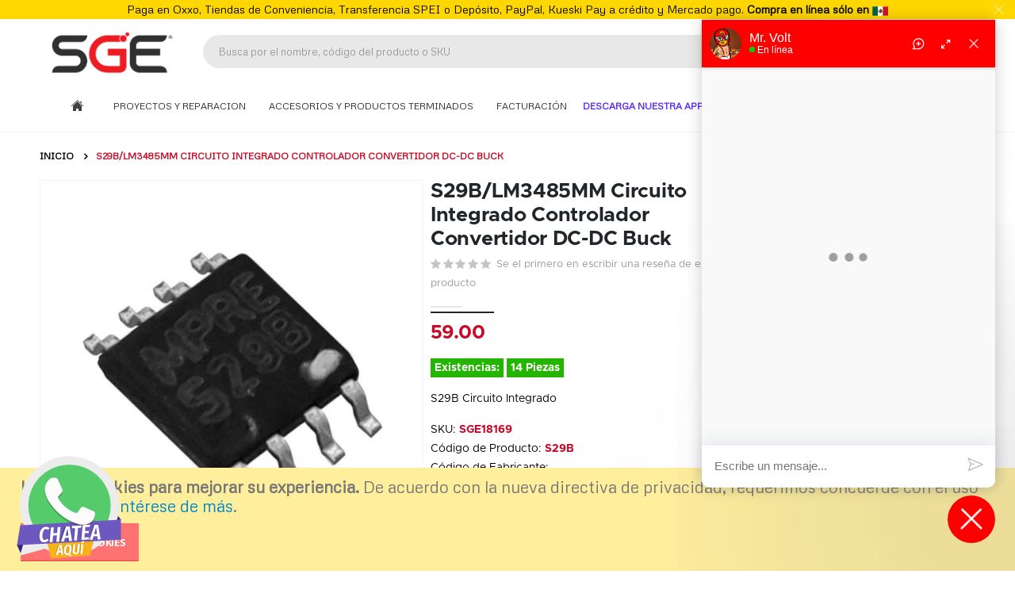

--- FILE ---
content_type: text/html; charset=UTF-8
request_url: https://sgemx.com/s29b-lm3485mm-circuito-integrado-controlador-convertidor-dc-dc-buck
body_size: 32740
content:
<!doctype html>
<html lang="es">
    <head prefix="og: http://ogp.me/ns# fb: http://ogp.me/ns/fb# product: http://ogp.me/ns/product#">
        <script>
    var BASE_URL = 'https\u003A\u002F\u002Fsgemx.com\u002F';
    var require = {
        'baseUrl': 'https\u003A\u002F\u002Fsgemx.com\u002Fstatic\u002Fversion1765456661\u002Ffrontend\u002FPorto\u002Fsgmex\u002Fes_MX'
    };</script>        <meta charset="utf-8"/>
<meta name="title" content="S29B/LM3485MM Circuito Integrado | Compra en Línea | sgemx"/>
<meta name="description" content="S29B/LM3485MM Circuito Integrado, compra 24/7 al mejor precio"/>
<meta name="robots" content="INDEX,FOLLOW"/>
<meta name="viewport" content="width=device-width, initial-scale=1, maximum-scale=1.0, user-scalable=no"/>
<meta name="format-detection" content="telephone=no"/>
<title>S29B/LM3485MM Circuito Integrado | Compra en Línea | sgemx</title>
<link  rel="stylesheet" type="text/css"  media="all" href="https://sgemx.com/static/version1765456661/frontend/Porto/sgmex/es_MX/mage/calendar.min.css" />
<link  rel="stylesheet" type="text/css"  media="all" href="https://sgemx.com/static/version1765456661/frontend/Porto/sgmex/es_MX/css/styles-m.min.css" />
<link  rel="stylesheet" type="text/css"  media="all" href="https://sgemx.com/static/version1765456661/frontend/Porto/sgmex/es_MX/owl.carousel/assets/owl.carousel.min.css" />
<link  rel="stylesheet" type="text/css"  media="all" href="https://sgemx.com/static/version1765456661/frontend/Porto/sgmex/es_MX/fancybox/css/jquery.fancybox.min.css" />
<link  rel="stylesheet" type="text/css"  media="all" href="https://sgemx.com/static/version1765456661/frontend/Porto/sgmex/es_MX/icon-fonts/css/porto-icons-codes.min.css" />
<link  rel="stylesheet" type="text/css"  media="all" href="https://sgemx.com/static/version1765456661/frontend/Porto/sgmex/es_MX/simple-line-icons/css/simple-line-icons.min.css" />
<link  rel="stylesheet" type="text/css"  media="all" href="https://sgemx.com/static/version1765456661/frontend/Porto/sgmex/es_MX/icon-fonts/css/animation.min.css" />
<link  rel="stylesheet" type="text/css"  media="all" href="https://sgemx.com/static/version1765456661/frontend/Porto/sgmex/es_MX/font-awesome/css/font-awesome.min.css" />
<link  rel="stylesheet" type="text/css"  media="all" href="https://sgemx.com/static/version1765456661/frontend/Porto/sgmex/es_MX/Amasty_Label/vendor/tooltipster/css/tooltipster.min.css" />
<link  rel="stylesheet" type="text/css"  media="all" href="https://sgemx.com/static/version1765456661/frontend/Porto/sgmex/es_MX/Mageplaza_QuickCart/css/minicart.min.css" />
<link  rel="stylesheet" type="text/css"  media="all" href="https://sgemx.com/static/version1765456661/frontend/Porto/sgmex/es_MX/Rootways_Megamenu/css/rootmenu.min.css" />
<link  rel="stylesheet" type="text/css"  media="all" href="https://sgemx.com/static/version1765456661/frontend/Porto/sgmex/es_MX/Smartwave_Dailydeals/css/style.min.css" />
<link  rel="stylesheet" type="text/css"  media="all" href="https://sgemx.com/static/version1765456661/frontend/Porto/sgmex/es_MX/Sparsh_WhatsAppChat/css/whatsapp-chat.min.css" />
<link  rel="stylesheet" type="text/css"  media="all" href="https://sgemx.com/static/version1765456661/frontend/Porto/sgmex/es_MX/mage/gallery/gallery.min.css" />
<link  rel="stylesheet" type="text/css"  media="all" href="https://sgemx.com/static/version1765456661/frontend/Porto/sgmex/es_MX/Smartwave_Dailydeals/css/custom_dailydeal_list_page.min.css" />
<link  rel="stylesheet" type="text/css"  media="all" href="https://sgemx.com/static/version1765456661/frontend/Porto/sgmex/es_MX/Webkul_VideoPlayer/css/plyr.min.css" />
<link  rel="stylesheet" type="text/css"  media="all" href="https://sgemx.com/static/version1765456661/frontend/Porto/sgmex/es_MX/Webkul_VideoPlayer/css/style.min.css" />
<link  rel="stylesheet" type="text/css"  media="screen and (min-width: 768px)" href="https://sgemx.com/static/version1765456661/frontend/Porto/sgmex/es_MX/css/styles-l.min.css" />
<link  rel="stylesheet" type="text/css"  media="print" href="https://sgemx.com/static/version1765456661/frontend/Porto/sgmex/es_MX/css/print.min.css" />
<link  rel="stylesheet" type="text/css"  media="all" rel="stylesheet" type="text/css" href="https://sgemx.com/static/version1765456661/frontend/Porto/sgmex/es_MX/Magento_Theme/css/fonts.min.css" />
<script  type="text/javascript"  src="https://sgemx.com/static/version1765456661/frontend/Porto/sgmex/es_MX/requirejs/require.min.js"></script>
<script  type="text/javascript"  src="https://sgemx.com/static/version1765456661/frontend/Porto/sgmex/es_MX/requirejs-min-resolver.min.js"></script>
<script  type="text/javascript"  src="https://sgemx.com/static/version1765456661/frontend/Porto/sgmex/es_MX/mage/requirejs/mixins.min.js"></script>
<script  type="text/javascript"  src="https://sgemx.com/static/version1765456661/frontend/Porto/sgmex/es_MX/requirejs-config.min.js"></script>
<script  type="text/javascript"  src="https://sgemx.com/static/version1765456661/frontend/Porto/sgmex/es_MX/Rootways_Megamenu/js/rootmenu.min.js"></script>
<script  type="text/javascript"  src="https://sgemx.com/static/version1765456661/frontend/Porto/sgmex/es_MX/Aplazo_AplazoPayment/js/aplazo.min.js"></script>
<link  rel="stylesheet" type="text/css" href="//fonts.googleapis.com/css?family=Shadows+Into+Light" />
<link  rel="icon" type="image/x-icon" href="https://sgemx.com/media/favicon/stores/1/FAVICON-01.png" />
<link  rel="shortcut icon" type="image/x-icon" href="https://sgemx.com/media/favicon/stores/1/FAVICON-01.png" />
<style>
#minicart-content-wrapper .actions .paypal.checkout {display:none !important;}


.product-item-info.type1{z-index:0!important;}
.product-item-name {white-space:normal!important;}
.product-item-name a {text-overflow:unset!important; white-space:normal!important;}

@media (max-width: 991px){

.nav-sections .mean-nav ul li a span.ui-menu-icon,
.nav-sections .mean-nav ul li .level-top span.ui-menu-icon {pointer-events: all;}
.level1-custom {pointer-events: none!important;}
.level2{pointer-events: all!important;}

.category-image,.category-view{
    margin-right: -8%;
    margin-left: -8%;
}

.category-view p{
line-height:0px;
font-size:12px;
}

.promociones_header{ font-size:16pt!important}


}

.page-header.type2 .navigation:not(.side-megamenu) .level0 .level-top.hot-menu {color: #ed6c30 !important; font-weight: bold;font-size: 102%;}

@media (min-width: 992px){
.cms-index-index .page-header.type2 .navigation:not(.side-megamenu) .level0 .level-top.hot-menu {color: #ffffff !important; !important; font-weight: bold;font-size: 102%;}}



.heartbeat{
	-webkit-animation: heartbeat 2s ease-in-out infinite both;
	        animation: heartbeat 2s ease-in-out infinite both;
}



/**
 * ----------------------------------------
 * animation heartbeat
 * ----------------------------------------
 */
@-webkit-keyframes heartbeat {
  from {
    -webkit-transform: scale(1);
            transform: scale(1);
    -webkit-transform-origin: center center;
            transform-origin: center center;
    -webkit-animation-timing-function: ease-out;
            animation-timing-function: ease-out;
  }
  10% {
    -webkit-transform: scale(0.91);
            transform: scale(0.91);
    -webkit-animation-timing-function: ease-in;
            animation-timing-function: ease-in;
  }
  17% {
    -webkit-transform: scale(0.98);
            transform: scale(0.98);
    -webkit-animation-timing-function: ease-out;
            animation-timing-function: ease-out;
  }
  33% {
    -webkit-transform: scale(0.87);
            transform: scale(0.87);
    -webkit-animation-timing-function: ease-in;
            animation-timing-function: ease-in;
  }
  45% {
    -webkit-transform: scale(1);
            transform: scale(1);
    -webkit-animation-timing-function: ease-out;
            animation-timing-function: ease-out;
  }
}

.sw-megamenu div{
     display:inline-block;
}

.stock.unavailable span {
    background: red;
    padding: 5px;
    color: white!important;
}
.stock.available span {
    background: #23B500;
    padding: 5px;
    color: white!important;
}

.product-sku {color:#23b500; font-weight:bold;}


.catalogsearch-result-index ol.filterproducts.products.list.items.product-items {
    display: flex;
    flex-wrap: wrap;
}

.product.data.items.collapsed [role=tablist] > .item.title{
    padding: 7px 0;
    margin: 0 35px 0 0;
    font-weight: bold;
}

.product.data.items.collapsed [role=tablist] > .item.title a{
    font-weight: bold!important;
    border: none!important;
}

.product.data.items.collapsed [role=tablist] > .item.title.active{
   color: black;
    border-color: #c90a27;
    font-weight: bold;
}

.product.data.items.collapsed [role=tablist] > .item.title.active a{
       color: #c90a27!important;

}

.product.data.items.collapsed > .item.content{
   border:none!important;
   border-top:  1px solid #eeeeee;
}

.proximamente {
    background: #0140E1;
    color: white;
    font-weight: bold;
    text-align: center;
}

.stock.unavailable span {
    background: #0140E1!important;
}

</style>



<script src="https://api.snappylabs.io/dist/c8b9720d-6815-406b-945c-d8ac356ffd97" async></script><!-- Product Structured Data by Mageplaza SEO--><script type="application/ld+json">{
    "@context": "http:\/\/schema.org\/",
    "@type": "Product",
    "name": "S29B\/LM3485MM Circuito Integrado Controlador Convertidor DC-DC Buck",
    "description": "S29B\/LM3485MM Circuito Integrado Controlador Convertidor DC-DC Buck",
    "sku": "SGE18169",
    "url": "https:\/\/sgemx.com\/s29b-lm3485mm-circuito-integrado-controlador-convertidor-dc-dc-buck",
    "image": "https:\/\/sgemx.com\/pub\/media\/catalog\/product\/1\/8\/18169_2.jpg",
    "offers": {
        "@type": "Offer",
        "priceCurrency": "MXN",
        "price": 59,
        "itemOffered": 14,
        "availability": "http:\/\/schema.org\/InStock",
        "url": "https:\/\/sgemx.com\/s29b-lm3485mm-circuito-integrado-controlador-convertidor-dc-dc-buck"
    },
    "gtin8": [
        "221",
        "222",
        "302"
    ],
    "brand": {
        "@type": "Brand",
        "name": [
            "221",
            "222",
            "302"
        ]
    }
}</script>        <link rel="stylesheet" href='//fonts.googleapis.com/css?family=Metrophobic%3A300%2C300italic%2C400%2C400italic%2C600%2C600italic%2C700%2C700italic%2C800%2C800italic' type='text/css' />
<link href="//fonts.googleapis.com/css?family=Oswald:300,400,500,600,700" rel="stylesheet">
<link href="//fonts.googleapis.com/css?family=Poppins:200,300,400,500,600,700,800" rel="stylesheet">
<link rel="stylesheet" href="//fonts.googleapis.com/css?family=Open+Sans%3A300%2C300italic%2C400%2C400italic%2C600%2C600italic%2C700%2C700italic%2C800%2C800italic&amp;v1&amp;subset=latin%2Clatin-ext" type="text/css" media="screen"/>
    <link rel="stylesheet" type="text/css" media="all" href="https://sgemx.com/media/porto/web/bootstrap/css/bootstrap.optimized.min.css">
    <link rel="stylesheet" type="text/css" media="all" href="https://sgemx.com/media/porto/web/css/animate.css">
<link rel="stylesheet" type="text/css" media="all" href="https://sgemx.com/media/porto/web/css/header/type2.css">
<link rel="stylesheet" type="text/css" media="all" href="https://sgemx.com/media/porto/configed_css/design_default.css">
<link rel="stylesheet" type="text/css" media="all" href="https://sgemx.com/media/porto/configed_css/settings_default.css">
<link rel="stylesheet" type="text/css" media="all" href="https://sgemx.com/media/porto/web/css/custom.css">
<link rel="stylesheet" type="text/css" media="all" href="https://sgemx.com/media/porto/web/css/custom_gdw.css">
<script type="text/javascript">
var redirect_cart = false;
var porto_config = {
    paths: {
        'parallax': 'js/jquery.parallax.min',
        'owlcarousel': 'owl.carousel/owl.carousel',
        'floatelement': 'js/jquery.floatelement'
    },
    shim: {
        'owlcarousel': {
          deps: ['jquery']
        },
        'owlcarousel_thumbs': {
          deps: ['jquery','owlcarousel']
        },
        'floatelement': {
          deps: ['jquery']
        }
    }
};

require.config(porto_config);
</script>
<script type="text/javascript">
require([
    'jquery'
], function ($) {
    var scrolled = false;
    $(window).scroll(function(){
        if($(window).width()>=992){
            if(160<$(window).scrollTop() && !scrolled){
                $('.page-header:not(.sticky-header)').css("height",$('.page-header:not(.sticky-header)').height()+'px');
                $('.page-header').addClass("sticky-header");
                scrolled = true;
                /*if($(".page-header").hasClass("type1") || $(".page-header").hasClass("type2") || $(".page-header").hasClass("type6")) {
                  $('.page-header .minicart-wrapper').after('<div class="minicart-place hide"></div>');
                  var minicart = $('.page-header .minicart-wrapper').detach();
                  $('.page-header .navigation').append(minicart);

                                  }*/
                            }126
            if(160>=$(window).scrollTop() && scrolled){
                $('.page-header.sticky-header').css("height",'auto');
                $('.page-header').removeClass("sticky-header");
                scrolled = false;
                /*if($(".page-header").hasClass("type1") || $(".page-header").hasClass("type2") || $(".page-header").hasClass("type6")) {
                  var minicart;
                  minicart = $('.page-header .navigation .minicart-wrapper').detach();
                  $('.minicart-place').after(minicart);
                  $('.minicart-place').remove();
                  $('.page-header .minicart-wrapper-moved').addClass("minicart-wrapper").removeClass("minicart-wrapper-moved").removeClass("hide");

                                  }*/
            }
        }
        if($('body').hasClass('mobile-sticky')) {
            if($(window).width()<=991){
                if(130<$(window).scrollTop() && !scrolled){
                  $('.page-header:not(.sticky-header)').css("height",$('.page-header:not(.sticky-header)').height()+'px');
                  $('.page-header').addClass("sticky-header");
                  scrolled = true;
                }
                if(130>=$(window).scrollTop() && scrolled){
                  $('.page-header.sticky-header').css("height",'auto');
                  $('.page-header').removeClass("sticky-header");
                  scrolled = false;
                }
            }
        }
    });
    $(window).resize(function(){
      var b_w = $(window).width();
      /*if(b_w <= 991){
        if($('.page-header .navigation .minicart-wrapper').length > 0) {
          var minicart;
          minicart = $('.page-header .navigation .minicart-wrapper').detach();
          $('.minicart-place').after(minicart);
          $('.minicart-place').remove();
          $('.page-header .minicart-wrapper-moved').addClass("minicart-wrapper").removeClass("minicart-wrapper-moved").removeClass("hide");
        }
      }*/
    });
});
</script>
<link rel="stylesheet" type="text/css" media="all" href="https://sgemx.com/media/rootways/megamenu/menu_default.css">
<!-- BEGIN GOOGLE ANALYTICS CODE -->
<script type="text/x-magento-init">
{
    "*": {
        "Magento_GoogleAnalytics/js/google-analytics": {
            "isCookieRestrictionModeEnabled": 1,
            "currentWebsite": 1,
            "cookieName": "user_allowed_save_cookie",
            "ordersTrackingData": [],
            "pageTrackingData": {"optPageUrl":"","isAnonymizedIpActive":false,"accountId":"UA-141563212-1"}        }
    }
}
</script>
<!-- END GOOGLE ANALYTICS CODE -->
    <script type="text/x-magento-init">
        {
            "*": {
                "Magento_PageCache/js/form-key-provider": {}
            }
        }
    </script>
<style>
    #social-login-popup .social-login-title {
        background-color: #6e716e    }

    #social-login-popup .social-login #bnt-social-login-authentication,
    #social-login-popup .forgot .primary button,
    #social-login-popup .create .primary button,
    #social-login-popup .fake-email .primary button {
        background-color: #6e716e;
        border: #6e716e    }

    .block.social-login-authentication-channel.account-social-login .block-content {
        text-align: center;
    }

    
    /* Compatible ETheme_YOURstore*/
    div#centerColumn .column.main .block.social-login-authentication-channel.account-social-login {
        max-width: 900px !important;
        margin: 0 auto !important;
    }

    div#centerColumn .column.main .block.social-login-authentication-channel.account-social-login .block-content {
        text-align: center;
    }

    @media (max-width: 1024px) {
        div#centerColumn .column.main .block.social-login-authentication-channel.account-social-login .block-content {
            padding: 0 15px;
        }
    }
</style>

    <style>.header .form-search .catalogsearch input.input-text {
width: 100%;
}
</style>

<meta property="og:type" content="product" />
<meta property="og:title"
      content="S29B&#x2F;LM3485MM&#x20;Circuito&#x20;Integrado&#x20;Controlador&#x20;Convertidor&#x20;DC-DC&#x20;Buck" />
<meta property="og:image"
      content="https://sgemx.com/media/catalog/product/cache/63a68ae9675efbf168764e265cf92f68/1/8/18169_2.jpg" />
<meta property="og:description"
      content="S29B&#x20;Circuito&#x20;Integrado" />
<meta property="og:url" content="https://sgemx.com/s29b-lm3485mm-circuito-integrado-controlador-convertidor-dc-dc-buck" />
    <meta property="product:price:amount" content="59"/>
    <meta property="product:price:currency"
      content="MXN"/>
    </head>
    <body data-container="body"
          data-mage-init='{"loaderAjax": {}, "loader": { "icon": "https://sgemx.com/static/version1765456661/frontend/Porto/sgmex/es_MX/images/loader-2.gif"}}'
        id="html-body" class="catalog-product-view product-s29b-lm3485mm-circuito-integrado-controlador-convertidor-dc-dc-buck  layout-1220 wide page-layout-2columns-right">
        
<script type="text/x-magento-init">
    {
        "*": {
            "Magento_PageBuilder/js/widget-initializer": {
                "config": {"[data-content-type=\"slider\"][data-appearance=\"default\"]":{"Magento_PageBuilder\/js\/content-type\/slider\/appearance\/default\/widget":false},"[data-content-type=\"map\"]":{"Magento_PageBuilder\/js\/content-type\/map\/appearance\/default\/widget":false},"[data-content-type=\"row\"]":{"Magento_PageBuilder\/js\/content-type\/row\/appearance\/default\/widget":false},"[data-content-type=\"tabs\"]":{"Magento_PageBuilder\/js\/content-type\/tabs\/appearance\/default\/widget":false},"[data-content-type=\"slide\"]":{"Magento_PageBuilder\/js\/content-type\/slide\/appearance\/default\/widget":{"buttonSelector":".pagebuilder-slide-button","showOverlay":"hover","dataRole":"slide"}},"[data-content-type=\"banner\"]":{"Magento_PageBuilder\/js\/content-type\/banner\/appearance\/default\/widget":{"buttonSelector":".pagebuilder-banner-button","showOverlay":"hover","dataRole":"banner"}},"[data-content-type=\"buttons\"]":{"Magento_PageBuilder\/js\/content-type\/buttons\/appearance\/inline\/widget":false},"[data-content-type=\"products\"][data-appearance=\"carousel\"]":{"Magento_PageBuilder\/js\/content-type\/products\/appearance\/carousel\/widget":false}},
                "breakpoints": {"desktop":{"label":"Desktop","stage":true,"default":true,"class":"desktop-switcher","icon":"Magento_PageBuilder::css\/images\/switcher\/switcher-desktop.svg","conditions":{"min-width":"1024px"},"options":{"products":{"default":{"slidesToShow":"5"}}}},"tablet":{"conditions":{"max-width":"1024px","min-width":"768px"},"options":{"products":{"default":{"slidesToShow":"4"},"continuous":{"slidesToShow":"3"}}}},"mobile":{"label":"Mobile","stage":true,"class":"mobile-switcher","icon":"Magento_PageBuilder::css\/images\/switcher\/switcher-mobile.svg","media":"only screen and (max-width: 768px)","conditions":{"max-width":"768px","min-width":"640px"},"options":{"products":{"default":{"slidesToShow":"3"}}}},"mobile-small":{"conditions":{"max-width":"640px"},"options":{"products":{"default":{"slidesToShow":"2"},"continuous":{"slidesToShow":"1"}}}}}            }
        }
    }
</script>

<script type="text/x-magento-init">
    {
        "*": {
            "mage/cookies": {
                "expires": null,
                "path": "\u002F",
                "domain": ".sgemx.com",
                "secure": false,
                "lifetime": "3600"
            }
        }
    }
</script>
    <noscript>
        <div class="message global noscript">
            <div class="content">
                <p>
                    <strong>Su navegador parece tener JavaScript deshabilitado.</strong>
                    <span>
                        Para la mejor experiencia en nuestro sitio, asegúrese de habilitar JavaScript en su navegador.                    </span>
                </p>
            </div>
        </div>
    </noscript>
    <div role="alertdialog"
         tabindex="-1"
         class="message global cookie"
         id="notice-cookie-block">
        <div role="document" class="content" tabindex="0">
            <p>
                <strong>Usamos cookies para mejorar su experiencia.</strong>
                <span>De acuerdo con la nueva directiva de privacidad, requerimos concuerde con el uso de cookies.                </span>
                <a href="https://sgemx.com/privacy-policy-cookie-restriction-mode/">Entérese de más</a>.            </p>
            <div class="actions">
                <button id="btn-cookie-allow" class="action allow primary">
                    <span>Permitir Cookies</span>
                </button>
            </div>
        </div>
    </div>
    <script type="text&#x2F;javascript">var elem6bjB45IQ = document.querySelector('div#notice-cookie-block');
if (elem6bjB45IQ) {
elem6bjB45IQ.style.display = 'none';
}</script>    <script type="text/x-magento-init">
        {
            "#notice-cookie-block": {
                "cookieNotices": {
                    "cookieAllowButtonSelector": "#btn-cookie-allow",
                    "cookieName": "user_allowed_save_cookie",
                    "cookieValue": {"1":1},
                    "cookieLifetime": 31536000,
                    "noCookiesUrl": "https\u003A\u002F\u002Fsgemx.com\u002Fcookie\u002Findex\u002FnoCookies\u002F"
                }
            }
        }
    </script>

<script>
    window.cookiesConfig = window.cookiesConfig || {};
    window.cookiesConfig.secure = true;
</script><script>    require.config({
        map: {
            '*': {
                wysiwygAdapter: 'mage/adminhtml/wysiwyg/tiny_mce/tinymce4Adapter'
            }
        }
    });</script><script>
    require.config({
        paths: {
            googleMaps: 'https\u003A\u002F\u002Fmaps.googleapis.com\u002Fmaps\u002Fapi\u002Fjs\u003Fv\u003D3\u0026key\u003D'
        },
        config: {
            'Magento_PageBuilder/js/utils/map': {
                style: ''
            },
            'Magento_PageBuilder/js/content-type/map/preview': {
                apiKey: '',
                apiKeyErrorMessage: 'You\u0020must\u0020provide\u0020a\u0020valid\u0020\u003Ca\u0020href\u003D\u0027https\u003A\u002F\u002Fsgemx.com\u002Fadminhtml\u002Fsystem_config\u002Fedit\u002Fsection\u002Fcms\u002F\u0023cms_pagebuilder\u0027\u0020target\u003D\u0027_blank\u0027\u003EGoogle\u0020Maps\u0020API\u0020key\u003C\u002Fa\u003E\u0020to\u0020use\u0020a\u0020map.'
            },
            'Magento_PageBuilder/js/form/element/map': {
                apiKey: '',
                apiKeyErrorMessage: 'You\u0020must\u0020provide\u0020a\u0020valid\u0020\u003Ca\u0020href\u003D\u0027https\u003A\u002F\u002Fsgemx.com\u002Fadminhtml\u002Fsystem_config\u002Fedit\u002Fsection\u002Fcms\u002F\u0023cms_pagebuilder\u0027\u0020target\u003D\u0027_blank\u0027\u003EGoogle\u0020Maps\u0020API\u0020key\u003C\u002Fa\u003E\u0020to\u0020use\u0020a\u0020map.'
            },
        }
    });
</script>

<script>
    require.config({
        shim: {
            'Magento_PageBuilder/js/utils/map': {
                deps: ['googleMaps']
            }
        }
    });
</script>
    <script>
        require([
                'jquery',
                'Mirasvit_SearchAutocomplete/js/autocomplete',
                'Mirasvit_SearchAutocomplete/js/typeahead',
            ], function ($, autocomplete, typeahead) {
                var selector = 'input#search, input#mobile_search, .minisearch input[type="text"]';

                $(document).ready(function () {
                    $('#search_mini_form').prop("minSearchLength", 10000);

                    const $input = $(selector);

                    $input.each(function (index, searchInput) {
                                                new autocomplete($(searchInput)).init({"query":"","priceFormat":{"pattern":"%s","precision":2,"requiredPrecision":2,"decimalSymbol":".","groupSymbol":",","groupLength":3,"integerRequired":false},"minSearchLength":2,"url":"https:\/\/sgemx.com\/searchautocomplete\/ajax\/suggest\/","storeId":"1","delay":150,"isAjaxCartButton":false,"isShowCartButton":false,"isShowImage":true,"isShowPrice":true,"isShowSku":true,"isShowRating":false,"isShowDescription":false,"isShowStockStatus":true,"layout":"1column","popularTitle":"Popular Suggestions","popularSearches":[],"isTypeaheadEnabled":false,"typeaheadUrl":"https:\/\/sgemx.com\/searchautocomplete\/ajax\/typeahead\/","minSuggestLength":2,"currency":"MXN","limit":40,"customerGroupId":0});
                    });
                });
            }
        );
    </script>

    <script id="searchAutocompletePlaceholder" type="text/x-custom-template">
    <div class="mst-searchautocomplete__autocomplete">
        <div class="mst-searchautocomplete__spinner">
            <div class="spinner-item spinner-item-1"></div>
            <div class="spinner-item spinner-item-2"></div>
            <div class="spinner-item spinner-item-3"></div>
            <div class="spinner-item spinner-item-4"></div>
        </div>

        <div class="mst-searchautocomplete__close">&times;</div>
    </div>
</script>

<script id="searchAutocompleteWrapper" type="text/x-custom-template">
    <div class="mst-searchautocomplete__wrapper">
        <div data-bind="visible: result().noResults == false">
            <div data-bind="foreach: { data: result().indexes, as: 'index' }">
                <div data-bind="visible: index.totalItems, attr: {class: 'mst-searchautocomplete__index ' + index.identifier}">
                    <div class="mst-searchautocomplete__index-title">
                        <span data-bind="text: index.title"></span>
                        <span data-bind="visible: index.isShowTotals">
                            (<span data-bind="text: index.totalItems"></span>)
                        </span>
                    </div>

                    <ul data-bind="foreach: { data: index.items, as: 'item' }" style="padding-bottom: 40px;">
                        <li data-bind="
                            template: { name:index.identifier, data: item },
                            attr: {class: 'mst-searchautocomplete__item ' + index.identifier},
                            event: { mouseover: $parents[1].onMouseOver, mouseout: $parents[1].onMouseOut, mousedown: $parents[1].onClick },
                            css: {_active: $data.isActive}">
                        </li>
                    </ul>
                </div>
            </div>

            <div class="mst-searchautocomplete__show-all" data-bind="visible: result().urlAll && result().totalItems > 0">
                <a data-bind="attr: { href: result().urlAll }">
                    <span data-bind="text: result().textAll"></span>
                </a>
            </div>
        </div>

        <div class="mst-searchautocomplete__empty-result" data-bind="visible: result().noResults == true && !loading()">
            <span>Sin resultados encontrados.</span>
        </div>
    </div>
</script>

<script id="popular" type="text/x-custom-template">
    <a class="title" data-bind="text: query"></a>
</script>

<script id="magento_search_query" type="text/x-custom-template">
    <a class="title" data-bind="text: query_text, attr: {href: url}, highlight"></a> <span class="num_results" data-bind="text: num_results"></span>
</script>

<script id="magento_catalog_product" type="text/x-custom-template">
    <!-- ko if: (imageUrl && $parents[2].config.isShowImage) -->
    <a rel="noreferrer" data-bind="attr: {href: url}">
        <div class="mst-product-image-wrapper"><img data-bind="attr: {src: imageUrl}"/></div>
    </a>
    <!-- /ko -->

    <div class="meta">
        <div class="title">
            <a rel="noreferrer" data-bind="html: name, attr: {href: url}, highlight"></a>

            <!-- ko if: (sku && $parents[2].config.isShowSku) -->
            <span class="sku" data-bind="text: sku, highlight"></span>
            <!-- /ko -->
        </div>

        <!-- ko if: (description && $parents[2].config.isShowDescription) -->
        <div class="description" data-bind="text: description, highlight"></div>
        <!-- /ko -->

        <!-- ko if: (rating && $parents[2].config.isShowRating) -->
        <div>
            <div class="rating-summary">
                <div class="rating-result">
                    <span data-bind="style: { width: rating + '%' }"></span>
                </div>
            </div>
        </div>
        <!-- /ko -->

        <!-- ko if: (stockStatus && $parents[2].config.isShowStockStatus) -->
        <span class="stock_status" data-bind="text: stockStatus, processStockStatus"></span>
        <!-- /ko -->

        <!-- ko if: (addToCartUrl && $parents[2].config.isShowCartButton) -->
        <div class="to-cart">
            <a class="action primary mst__add_to_cart" data-bind="attr: { _href: addToCartUrl }">
                <span>Añadir al carrito</span>
            </a>
        </div>
        <!-- /ko -->
    </div>

    <!-- ko if: (price && $parents[2].config.isShowPrice) -->
    <div class="store">
        <div data-bind="html: price" class="price"></div>
    </div>
    <!-- /ko -->
</script>

<script id="magento_catalog_categoryproduct" type="text/x-custom-template">
    <a class="title" data-bind="text: name, attr: {href: url}, highlight"></a>
</script>

<script id="magento_catalog_category" type="text/x-custom-template">
    <a class="title" data-bind="text: name, attr: {href: url}, highlight"></a>
</script>

<script id="magento_cms_page" type="text/x-custom-template">
    <a class="title" data-bind="text: name, attr: {href: url}, highlight"></a>
</script>

<script id="magento_catalog_attribute" type="text/x-custom-template">
    <a class="title" data-bind="text: name, attr: {href: url}, highlight"></a>
</script>

<script id="magento_catalog_attribute_2" type="text/x-custom-template">
    <a class="title" data-bind="text: name, attr: {href: url}, highlight"></a>
</script>

<script id="magento_catalog_attribute_3" type="text/x-custom-template">
    <a class="title" data-bind="text: name, attr: {href: url}, highlight"></a>
</script>

<script id="magento_catalog_attribute_4" type="text/x-custom-template">
    <a class="title" data-bind="text: name, attr: {href: url}, highlight"></a>
</script>

<script id="magento_catalog_attribute_5" type="text/x-custom-template">
    <a class="title" data-bind="text: name, attr: {href: url}, highlight"></a>
</script>

<script id="mirasvit_kb_article" type="text/x-custom-template">
    <a class="title" data-bind="text: name, attr: {href: url}, highlight"></a>
</script>

<script id="external_wordpress_post" type="text/x-custom-template">
    <a class="title" data-bind="text: name, attr: {href: url}, highlight"></a>
</script>

<script id="amasty_blog_post" type="text/x-custom-template">
    <a class="title" data-bind="text: name, attr: {href: url}, highlight"></a>
</script>

<script id="amasty_faq_question" type="text/x-custom-template">
    <a class="title" data-bind="text: name, attr: {href: url}, highlight"></a>
</script>

<script id="magefan_blog_post" type="text/x-custom-template">
    <a class="title" data-bind="text: name, attr: {href: url}, highlight"></a>
</script>

<script id="mageplaza_blog_post" type="text/x-custom-template">
    <a class="title" data-bind="text: name, attr: {href: url}, highlight"></a>
</script>

<script id="aheadworks_blog_post" type="text/x-custom-template">
    <a class="title" data-bind="text: name, attr: {href: url}, highlight"></a>
</script>

<script id="mirasvit_blog_post" type="text/x-custom-template">
    <a class="title" data-bind="text: name, attr: {href: url}, highlight"></a>
</script>

<script id="mirasvit_gry_registry" type="text/x-custom-template">
    <a class="title" data-bind="text: title, attr: {href: url}, highlight"></a>
    <p data-bind="text: name, highlight"></p>
</script>

<script id="ves_blog_post" type="text/x-custom-template">
    <a class="title" data-bind="text: name, attr: {href: url}, highlight"></a>
</script>

<script id="fishpig_glossary_word" type="text/x-custom-template">
    <a class="title" data-bind="text: name, attr: {href: url}, highlight"></a>
</script>

<script id="blackbird_contentmanager_content" type="text/x-custom-template">
    <a class="title" data-bind="text: name, attr: {href: url}, highlight"></a>
</script>

<script id="mirasvit_brand_page" type="text/x-custom-template">
    <a class="title" data-bind="text: name, attr: {href: url}, highlight"></a>
</script>

<script type="text/javascript">
require([
    'jquery'
], function ($) {
    $(document).ready(function(){
        if(!($("body").hasClass("product-type-default") || $("body").hasClass("product-type-carousel") || $("body").hasClass("product-type-fullwidth") || $("body").hasClass("product-type-grid") || $("body").hasClass("product-type-sticky-right") || $("body").hasClass("product-type-wide-grid"))) {
            $(".product.media").after($(".block.upsell").detach());
                    }
            $(".box-tocart .actions").after('<div class="moved-add-to-links"></div>');
        $(".product-social-links > .product-addto-links").appendTo(".moved-add-to-links");
        $(".product-social-links > .action.mailto").appendTo(".product-addto-links");
        });
});
</script>
<div class="page-wrapper"><div class="porto-block-html-top">
  <div class="background-color-dark text-color-light d-none">
    <div data-content-type="html" data-appearance="default" data-element="main" data-decoded="true"><p style="text-align: center; margin-bottom: 0px; line-height: auto; background-color: #FFD700;"><FONT COLOR="black">Paga en Oxxo, Tiendas de Conveniencia, Transferencia SPEI o Depósito, PayPal, Kueski Pay a crédito y Mercado pago. <b>Compra en línea sólo en</b> <img src="https://sgemx.com/media/wysiwyg/bandera3.png" alt="" /></FONT></p></div>  </div>
</div>
<script type="text/javascript">
  require([
      'jquery'
  ], function ($) {
      $('.porto-block-html-top > div').removeClass('d-none').append('<button class="mfp-close">×</button>');
      $('body').on('click', '.porto-block-html-top .mfp-close', function() {
        $(this).parent().fadeOut();
      });
  });
</script>
<header class="page-header type2" >
  <div class="main-panel-top">
      <div class="container">
          <div class="main-panel-inner">
              <div class="panel wrapper">
                <div class="header-left">
                                  </div>
                <div class="header-right">
                  <div class="panel header show-icon-tablet">
                    <div class="top-links-icon">
                      <a href="javascript:;">Enlaces</a>
                    </div>
                    <ul class="header links">    <li class="greet welcome" data-bind="scope: 'customer'">
        <!-- ko if: customer().fullname  -->
        <span class="logged-in"
              data-bind="text: new String('Bienvenido, %1!').replace('%1', customer().fullname)">
        </span>
        <!-- /ko -->
        <!-- ko ifnot: customer().fullname  -->
        <span class="not-logged-in"
              data-bind="html: 'Bienvenid&#x40;'"></span>
                <!-- /ko -->
    </li>
    <script type="text/x-magento-init">
    {
        "*": {
            "Magento_Ui/js/core/app": {
                "components": {
                    "customer": {
                        "component": "Magento_Customer/js/view/customer"
                    }
                }
            }
        }
    }
    </script>
<li class="item link compare " data-bind="scope: 'compareProducts'" data-role="compare-products-link">
    <a class="action compare" title="Comparar productos"
       data-bind="attr: {'href': compareProducts().listUrl}, css: {'': !compareProducts().count}"
    >
    	<em class="porto-icon-chart hidden-xs"></em>
        Comparar        (<span class="counter qty" data-bind="text: compareProducts().countCaption"></span>)
    </a>
</li>
<script type="text/x-magento-init">
{"[data-role=compare-products-link]": {"Magento_Ui/js/core/app": {"components":{"compareProducts":{"component":"Magento_Catalog\/js\/view\/compare-products"}}}}}
</script>
<li class="link authorization-link" data-label="or">
    <a href="https://sgemx.com/customer/account/login/referer/aHR0cHM6Ly9zZ2VteC5jb20vczI5Yi1sbTM0ODVtbS1jaXJjdWl0by1pbnRlZ3JhZG8tY29udHJvbGFkb3ItY29udmVydGlkb3ItZGMtZGMtYnVjaw%2C%2C/"        >Ingresar</a>
</li>
<li><a href="https://sgemx.com/contact">Contacto</a></li><li><a href="https://sgemx.com/customer/account/create/" id="idcFcWPD4Q" >Registrarse</a></li></ul>                  </div>
                  <span class="separator"></span>
                  <div class="panel header">
                                                          </div>
                   
                </div>
              </div>
          </div>
      </div>
  </div>

<section class="sub-header">  
  <div class="header-main">
    <div class="header content header-row">
      <div class="header-left">
        <span data-action="toggle-nav" class="action nav-toggle"><span>Cambiar Nav</span></span>
            <a class="logo" href="https://sgemx.com/" title="Soluciones Globales en Electrónica">
        <img src="https://sgemx.com/media/logo/stores/1/IMAGEN_CORPORATIVA_NUEVA-01.png"
             alt="Soluciones Globales en Electrónica"
             width="709"                     />
    </a>
      </div>
      <div class="header-center">
        <div class="search-area show-icon-tablet">
          <a href="javascript:void(0);" class="search-toggle-icon"><span><i class="porto-icon-magnifier"></i></span></a>
          <div class="block block-search">
    <div class="block block-content">
        <form class="form minisearch" id="search_mini_form" action="https://sgemx.com/catalogsearch/result/" method="get">
            <div class="field search">
                <div class="control">
                    <input id="search"
                           data-mage-init='{"quickSearch":{
                                "formSelector":"#search_mini_form",
                                "url":"https://sgemx.com/search/ajax/suggest/",
                                "destinationSelector":"#search_autocomplete"}
                           }'
                           type="text"
                           name="q"
                           value=""
                           placeholder="Busca por el nombre, código del producto o SKU"
                           class="input-text"
                           maxlength="30"
                           role="combobox"
                           aria-haspopup="false"
                           aria-autocomplete="both"
                           autocomplete="off"/>
                    <div id="search_autocomplete" class="search-autocomplete"></div>
                    <div class="nested">
    <a class="action advanced" href="https://sgemx.com/catalogsearch/advanced/" data-action="advanced-search">
        Búsqueda Avanzada    </a>
</div>
                </div>
            </div>
            <div class="actions">
                <div class="search-close porto-icon-cancel"></div>
                <button type="submit"
                        title="Buscar"
                        class="action search">
                    <span>Buscar</span>
                </button>
            </div>
        </form>
    </div>
</div>

<style>
.header-center .block-search .actions .search-close {content: '\f819'; top: 5px; right: 44px;
color: white; width: 30px; height: 30px; font-size: 16px;  cursor: pointer; display:none;
background: rgb(255 0 0 / 80%); line-height: 30px; text-align: center; position: absolute;
border-radius: 50%; font-family: 'porto-icons'; z-index:1; opacity: 0.6;}
.header-center .block-search .actions .search-close:hover {opacity:1;}
</style>


<script type="text/javascript">
require(['jquery', 'domReady!'], function($){
searchCancel();
$('.block-search input').keyup(function(){ searchCancel(); });

$('.block-search .actions .search-close').click(function(){
  $('.block-search input').val('').focusout().delay(1000).focus(); 
  searchCancel();
  $('.mst-searchautocomplete__autocomplete').removeClass('_active');
});

function searchCancel(){
    var _search = $('.block-search input').val();
    var _closesearch = $('.header-center .block-search .actions .search-close');
    if(_search.length > 0){ _closesearch.show();}else{_closesearch.hide();}
    console.log('Run Function searchCancel()');
}

});</script>        </div>
      </div>
      <div class="header-right">
        <div class="header-contact">
          <div class="custom-block"></div>          <a href="https://sgemx.com/customer/account/" class="my-account" title="Mi cuenta"><i class="porto-icon-user-2"></i></a>
          <a href="https://sgemx.com/wishlist" class="wishlist mr-1" title="Lista de deseos"><i class="porto-icon-wishlist-2"></i></a>
        </div>
        
<div data-block="minicart" class="minicart-wrapper cart-design-1">
    <a class="action showcart" href="https://sgemx.com/checkout/cart/"
       data-bind="scope: 'minicart_content'">
       <i class="minicart-icon porto-icon-shopping-cart"></i>
        <span class="text">Mi carrito</span>
        <span class="counter qty empty"
              data-bind="css: { empty: !!getCartParam('summary_count') == false }, blockLoader: isLoading">
            <span class="counter-number">
            <!-- ko if: getCartParam('summary_count') --><!-- ko text: getCartParam('summary_count') --><!-- /ko --><!-- /ko -->
            <!-- ko ifnot: getCartParam('summary_count') -->0<!-- /ko -->
            </span>
            <span class="counter-label">
                <!-- ko i18n: 'items' --><!-- /ko -->
            </span>
        </span>
    </a>
    <a class="showcart action-subtotal d-none" href="https://sgemx.com/checkout/cart/"
       data-bind="scope: 'minicart_content'">
        <span class="cart-subtotal">
          Carrito de Compra          <span class="cart-price">
            <span class="amount" data-bind="html: getCartParam('subtotal_excl_tax')">
              <!-- ko if: !getCartParam('subtotal_excl_tax') -->
                  <!-- ko i18n: '€ 0.00' --><!-- /ko -->
              <!-- /ko -->
            </span>
          </span>
        </span>
    </a>
            <div class="block block-minicart empty"
             data-role="dropdownDialog"
             data-mage-init='{"dropdownDialog":{
                "appendTo":"[data-block=minicart]",
                "triggerTarget":".showcart",
                "timeout": "2000",
                "closeOnMouseLeave": false,
                "closeOnEscape": true,
                "triggerClass":"active",
                "parentClass":"active",
                "buttons":[]}}'>
            <div id="minicart-content-wrapper" data-bind="scope: 'minicart_content'">
                <!-- ko template: getTemplate() --><!-- /ko -->
            </div>
        </div>
        <script>
        window.checkout = {"shoppingCartUrl":"https:\/\/sgemx.com\/checkout\/cart\/","checkoutUrl":"https:\/\/sgemx.com\/onestepcheckout\/","updateItemQtyUrl":"https:\/\/sgemx.com\/checkout\/sidebar\/updateItemQty\/","removeItemUrl":"https:\/\/sgemx.com\/checkout\/sidebar\/removeItem\/","imageTemplate":"Magento_Catalog\/product\/image_with_borders","baseUrl":"https:\/\/sgemx.com\/","minicartMaxItemsVisible":5,"websiteId":"1","maxItemsToDisplay":10,"storeId":"1","storeGroupId":"1","customerLoginUrl":"https:\/\/sgemx.com\/customer\/account\/login\/referer\/aHR0cHM6Ly9zZ2VteC5jb20vczI5Yi1sbTM0ODVtbS1jaXJjdWl0by1pbnRlZ3JhZG8tY29udHJvbGFkb3ItY29udmVydGlkb3ItZGMtZGMtYnVjaw%2C%2C\/","isRedirectRequired":false,"autocomplete":"off","captcha":{"user_login":{"isCaseSensitive":true,"imageHeight":50,"imageSrc":"","refreshUrl":"https:\/\/sgemx.com\/captcha\/refresh\/","isRequired":false,"timestamp":1769658896}}};
    </script>
    <script type="text/x-magento-init">
    {
        "[data-block='minicart']": {
            "Magento_Ui/js/core/app": {"components":{"minicart_content":{"children":{"subtotal.container":{"children":{"subtotal":{"children":{"subtotal.totals":{"config":{"display_cart_subtotal_incl_tax":1,"display_cart_subtotal_excl_tax":0,"template":"Magento_Tax\/checkout\/minicart\/subtotal\/totals"},"children":{"subtotal.totals.msrp":{"component":"Magento_Msrp\/js\/view\/checkout\/minicart\/subtotal\/totals","config":{"displayArea":"minicart-subtotal-hidden","template":"Magento_Msrp\/checkout\/minicart\/subtotal\/totals"}}},"component":"Magento_Tax\/js\/view\/checkout\/minicart\/subtotal\/totals"}},"component":"uiComponent","config":{"template":"Magento_Checkout\/minicart\/subtotal"}}},"component":"uiComponent","config":{"displayArea":"subtotalContainer"}},"item.renderer":{"component":"Magento_Checkout\/js\/view\/cart-item-renderer","config":{"displayArea":"defaultRenderer","template":"Magento_Checkout\/minicart\/item\/default"},"children":{"item.image":{"component":"Magento_Catalog\/js\/view\/image","config":{"template":"Magento_Catalog\/product\/image","displayArea":"itemImage"}},"checkout.cart.item.price.sidebar":{"component":"uiComponent","config":{"template":"Magento_Checkout\/minicart\/item\/price","displayArea":"priceSidebar"}}}},"extra_info":{"component":"uiComponent","config":{"displayArea":"extraInfo"}},"promotion":{"component":"uiComponent","config":{"displayArea":"promotion"}}},"config":{"itemRenderer":{"default":"defaultRenderer","simple":"defaultRenderer","virtual":"defaultRenderer"},"template":"Magento_Checkout\/minicart\/content"},"component":"Magento_Checkout\/js\/view\/minicart"}},"types":[]}        },
        "*": {
            "Magento_Ui/js/block-loader": "https://sgemx.com/static/version1765456661/frontend/Porto/sgmex/es_MX/images/loader-1.gif"
        }
    }
    </script>
</div>
      </div>
    </div>
  </div>
      <div class="sections nav-sections">
                <div class="section-items nav-sections-items"
             data-mage-init='{"tabs":{"openedState":"active"}}'>
                                            <div class="section-item-title nav-sections-item-title"
                     data-role="collapsible">
                    <a class="nav-sections-item-switch"
                       data-toggle="switch" href="#store.menu">
                        Menu                    </a>
                </div>
                <div class="section-item-content nav-sections-item-content"
                     id="store.menu"
                     data-role="content">
                                <div class="page-main">
            <nav class="rootmenu" data-action="navigation">
            <ul id="rw-menutop" class="mobile-sub rootmenu-list">
                                    <li>
                        <a                                 href="https://sgemx.com/"
                                title="Home">
                            <span class="fa fa-home homeicon"></span>
                            <em>Inicio</em>
                        </a>
                    </li>
                                    <li class="nav-1&#x20;category-item">
                                                <a  class="has-sub-cat"  aria-haspopup="true" href="https://sgemx.com/catalog/category/view/s/proyectos-y-reparacion/id/221/">
                            Proyectos y Reparacion                                                   </a>
                        <div class="megamenu fullmenu clearfix tabmenu"><div class=""><div class="mainmenuwrap clearfix"><ul class="root-col-1 clearfix vertical-menu"><li class="clearfix main_openactive01"><a href="https://sgemx.com/proyectos-y-reparacion/audio" class="root-col-4">Audio<span class="cat-arrow"></span></a><div class="root-col-75 verticalopen"><div class="padding-zero root-col-1 clearfix"><div class="root-sub-col-12 clearfix padding-zero"><div class="jcruz tabimgwpr root-col-3 clearfix "><a href="https://sgemx.com/proyectos-y-reparacion/audio/amplificadores-clase-d" class="tabimtag"><div class="tabimgtext">Amplificadores Clase D</div></a></div><div class="jcruz tabimgwpr root-col-3 clearfix "><a href="https://sgemx.com/proyectos-y-reparacion/audio/amplificadores-clase-ab" class="tabimtag"><div class="tabimgtext">Amplificadores Clase AB</div></a></div><div class="jcruz tabimgwpr root-col-3 clearfix "><a href="https://sgemx.com/proyectos-y-reparacion/audio/pre-amplificadores" class="tabimtag"><div class="tabimgtext">Pre Amplificadores y DSPs</div></a></div><div class="clearfix"></div><div class="jcruz tabimgwpr root-col-3 clearfix "><a href="https://sgemx.com/proyectos-y-reparacion/audio/bases-y-soportes" class="tabimtag"><div class="tabimgtext">Bases y Soportes</div></a></div><div class="jcruz tabimgwpr root-col-3 clearfix "><a href="https://sgemx.com/proyectos-y-reparacion/audio/bocinas" class="tabimtag"><div class="tabimgtext">Bocinas</div></a></div><div class="jcruz tabimgwpr root-col-3 clearfix "><a href="https://sgemx.com/proyectos-y-reparacion/audio/conectores" class="tabimtag"><div class="tabimgtext">Conectores</div></a></div><div class="clearfix"></div><div class="jcruz tabimgwpr root-col-3 clearfix "><a href="https://sgemx.com/proyectos-y-reparacion/audio/controles-remoto" class="tabimtag"><div class="tabimgtext">Controles Remoto</div></a></div><div class="jcruz tabimgwpr root-col-3 clearfix "><a href="https://sgemx.com/proyectos-y-reparacion/audio/convertidores-de-audio" class="tabimtag"><div class="tabimgtext">Convertidores de Audio</div></a></div><div class="jcruz tabimgwpr root-col-3 clearfix "><a href="https://sgemx.com/proyectos-y-reparacion/audio/fuentes-de-alimentacion" class="tabimtag"><div class="tabimgtext">Fuentes de Poder</div></a></div><div class="clearfix"></div><div class="jcruz tabimgwpr root-col-3 clearfix "><a href="https://sgemx.com/proyectos-y-reparacion/audio/kits-de-reparacion" class="tabimtag"><div class="tabimgtext">Kits de Reparación</div></a></div><div class="jcruz tabimgwpr root-col-3 clearfix "><a href="https://sgemx.com/proyectos-y-reparacion/audio/receptores-bluetooth" class="tabimtag"><div class="tabimgtext">Receptores Bluetooth</div></a></div><div class="jcruz tabimgwpr root-col-3 clearfix "><a href="https://sgemx.com/proyectos-y-reparacion/audio/sistemas-de-sonorizacion" class="tabimtag"><div class="tabimgtext">Sistemas de Sonorización</div></a></div><div class="clearfix"></div><div class="jcruz tabimgwpr root-col-3 clearfix "><a href="https://sgemx.com/proyectos-y-reparacion/audio/subwoofers" class="tabimtag"><div class="tabimgtext">Subwoofers</div></a></div><div class="jcruz tabimgwpr root-col-3 clearfix "><a href="https://sgemx.com/proyectos-y-reparacion/audio/tweeters" class="tabimtag"><div class="tabimgtext">Tweeters</div></a></div><div class="jcruz tabimgwpr root-col-3 clearfix "><a href="https://sgemx.com/proyectos-y-reparacion/audio/microfonos-inhalambricos" class="tabimtag"><div class="tabimgtext">Micrófonos Inalámbricos</div></a></div><div class="clearfix"></div><div class="jcruz tabimgwpr root-col-3 clearfix "><a href="https://sgemx.com/proyectos-y-reparacion/audio/perillas" class="tabimtag"><div class="tabimgtext">Perillas</div></a></div><div class="jcruz tabimgwpr root-col-3 clearfix "><a href="https://sgemx.com/proyectos-y-reparacion/audio/cables-de-audio" class="tabimtag"><div class="tabimgtext">Cables de Audio</div></a></div><div class="jcruz tabimgwpr root-col-3 clearfix "><a href="https://sgemx.com/proyectos-y-reparacion/audio/reproductores-de-musica" class="tabimtag"><div class="tabimgtext">Reproductores de Música</div></a></div><div class="clearfix"></div><div class="jcruz tabimgwpr root-col-3 clearfix "><a href="https://sgemx.com/proyectos-y-reparacion/audio/transformadores-de-baja-frecuencia" class="tabimtag"><div class="tabimgtext">Transformadores de Baja Frecuencia</div></a></div><div class="jcruz tabimgwpr root-col-3 clearfix "><a href="https://sgemx.com/proyectos-y-reparacion/audio/fonocaptores" class="tabimtag"><div class="tabimgtext">Fonocaptores</div></a></div><div class="jcruz tabimgwpr root-col-3 clearfix "><a href="https://sgemx.com/proyectos-y-reparacion/audio/plugs" class="tabimtag"><div class="tabimgtext">Plugs</div></a></div><div class="clearfix"></div><div class="jcruz tabimgwpr root-col-3 clearfix "><a href="https://sgemx.com/proyectos-y-reparacion/audio/modulos-proteccion-de-bocinas" class="tabimtag"><div class="tabimgtext">Módulos Protección de Bocinas</div></a></div><div class="jcruz tabimgwpr root-col-3 clearfix "><a href="https://sgemx.com/proyectos-y-reparacion/audio/distribuidores-de-audio" class="tabimtag"><div class="tabimgtext">Distribuidores de Audio</div></a></div><div class="jcruz tabimgwpr root-col-3 clearfix "><a href="https://sgemx.com/proyectos-y-reparacion/audio/crossover-pasivos" class="tabimtag"><div class="tabimgtext">Crossover Pasivos</div></a></div><div class="clearfix"></div><div class="jcruz tabimgwpr root-col-3 clearfix "><a href="https://sgemx.com/proyectos-y-reparacion/audio/transceptores-rf" class="tabimtag"><div class="tabimgtext">Transceptores RF</div></a></div><div class="jcruz tabimgwpr root-col-3 clearfix "><a href="https://sgemx.com/proyectos-y-reparacion/audio/modulos-display-led" class="tabimtag"><div class="tabimgtext">Módulos Display LED</div></a></div><div class="jcruz tabimgwpr root-col-3 clearfix "><a href="https://sgemx.com/proyectos-y-reparacion/audio/cables-y-conectores" class="tabimtag"><div class="tabimgtext">Cables y Conectores</div></a></div><div class="clearfix"></div><div class="jcruz tabimgwpr root-col-3 clearfix "><a href="https://sgemx.com/proyectos-y-reparacion/audio/cargadores-usb" class="tabimtag"><div class="tabimgtext">Cargadores USB</div></a></div><div class="jcruz tabimgwpr root-col-3 clearfix "><a href="https://sgemx.com/proyectos-y-reparacion/audio/convertidores-dc-dc" class="tabimtag"><div class="tabimgtext">Convertidores DC-DC</div></a></div><div class="jcruz tabimgwpr root-col-3 clearfix "><a href="https://sgemx.com/proyectos-y-reparacion/audio/varios" class="tabimtag"><div class="tabimgtext">Varios</div></a></div><div class="clearfix"></div><div class="jcruz tabimgwpr root-col-3 clearfix "><a href="https://sgemx.com/proyectos-y-reparacion/audio/medidores-de-audio" class="tabimtag"><div class="tabimgtext">Medidores de Audio</div></a></div><div class="jcruz tabimgwpr root-col-3 clearfix "><a href="https://sgemx.com/proyectos-y-reparacion/audio/sirenas" class="tabimtag"><div class="tabimgtext">Sirenas</div></a></div><div class="jcruz tabimgwpr root-col-3 clearfix "><a href="https://sgemx.com/proyectos-y-reparacion/audio/crossovers-activos" class="tabimtag"><div class="tabimgtext">Crossovers Activos</div></a></div><div class="clearfix"></div><div class="jcruz tabimgwpr root-col-3 clearfix "><a href="https://sgemx.com/proyectos-y-reparacion/audio/pastillas-microfonos" class="tabimtag"><div class="tabimgtext">Pastillas Microfono</div></a></div><div class="jcruz tabimgwpr root-col-3 clearfix "><a href="https://sgemx.com/proyectos-y-reparacion/audio/bafles-pasivos-full-rango" class="tabimtag"><div class="tabimgtext">Bafles Pasivos Full Rango</div></a></div><div class="jcruz tabimgwpr root-col-3 clearfix "><a href="https://sgemx.com/proyectos-y-reparacion/audio/bafles-activos-full-rango" class="tabimtag"><div class="tabimgtext">Bafles Activos Full Rango</div></a></div><div class="clearfix"></div><div class="jcruz tabimgwpr root-col-3 clearfix "><a href="https://sgemx.com/proyectos-y-reparacion/audio/bafles-pasivos-subwoofer" class="tabimtag"><div class="tabimgtext">Bafles Pasivos Subwoofer</div></a></div><div class="jcruz tabimgwpr root-col-3 clearfix "><a href="https://sgemx.com/proyectos-y-reparacion/audio/bafles-activos-subwoofer" class="tabimtag"><div class="tabimgtext">Bafles Activos Subwoofer</div></a></div><div class="jcruz tabimgwpr root-col-3 clearfix "><a href="https://sgemx.com/proyectos-y-reparacion/audio/modulos-subwoofer-amplificados" class="tabimtag"><div class="tabimgtext">Modulos Subwoofer Amplificados</div></a></div><div class="clearfix"></div><div class="jcruz tabimgwpr root-col-3 clearfix "><a href="https://sgemx.com/proyectos-y-reparacion/audio/modulos-fullrango-amplificados" class="tabimtag"><div class="tabimgtext">Modulos Fullrango Amplificados</div></a></div><div class="jcruz tabimgwpr root-col-3 clearfix "><a href="https://sgemx.com/proyectos-y-reparacion/audio/modulo-arreglo-lineal-amplificados" class="tabimtag"><div class="tabimgtext">Modulo Arreglo Lineal Amplificados</div></a></div><div class="jcruz tabimgwpr root-col-3 clearfix "><a href="https://sgemx.com/proyectos-y-reparacion/audio/cables" class="tabimtag"><div class="tabimgtext">Cables</div></a></div><div class="clearfix"></div></div></div></div></li><li class="clearfix "><a href="https://sgemx.com/proyectos-y-reparacion/componentes" class="root-col-4">Componentes<span class="cat-arrow"></span></a><div class="root-col-75 verticalopen"><div class="padding-zero root-col-1 clearfix"><div class="root-sub-col-12 clearfix padding-zero"><div class="jcruz tabimgwpr root-col-3 clearfix "><a href="https://sgemx.com/proyectos-y-reparacion/componentes/circuitos-integrados" class="tabimtag"><div class="tabimgtext">Circuitos Integrados</div></a></div><div class="jcruz tabimgwpr root-col-3 clearfix "><a href="https://sgemx.com/proyectos-y-reparacion/componentes/igbts" class="tabimtag"><div class="tabimgtext">IGBTs</div></a></div><div class="jcruz tabimgwpr root-col-3 clearfix "><a href="https://sgemx.com/proyectos-y-reparacion/componentes/transistores" class="tabimtag"><div class="tabimgtext">Transistores</div></a></div><div class="clearfix"></div><div class="jcruz tabimgwpr root-col-3 clearfix "><a href="https://sgemx.com/proyectos-y-reparacion/componentes/triacs" class="tabimtag"><div class="tabimgtext">Triacs</div></a></div><div class="jcruz tabimgwpr root-col-3 clearfix "><a href="https://sgemx.com/proyectos-y-reparacion/componentes/bobinas" class="tabimtag"><div class="tabimgtext">Bobinas</div></a></div><div class="jcruz tabimgwpr root-col-3 clearfix "><a href="https://sgemx.com/proyectos-y-reparacion/componentes/resistencias" class="tabimtag"><div class="tabimgtext">Resistencias</div></a></div><div class="clearfix"></div><div class="jcruz tabimgwpr root-col-3 clearfix "><a href="https://sgemx.com/proyectos-y-reparacion/componentes/fusibles" class="tabimtag"><div class="tabimgtext">Fusibles</div></a></div><div class="jcruz tabimgwpr root-col-3 clearfix "><a href="https://sgemx.com/proyectos-y-reparacion/componentes/potenciometros" class="tabimtag"><div class="tabimgtext">Potenciometros</div></a></div><div class="jcruz tabimgwpr root-col-3 clearfix "><a href="https://sgemx.com/proyectos-y-reparacion/componentes/bases-circuito-integrado" class="tabimtag"><div class="tabimgtext">Bases Circuitos Integrados</div></a></div><div class="clearfix"></div><div class="jcruz tabimgwpr root-col-3 clearfix "><a href="https://sgemx.com/proyectos-y-reparacion/componentes/varistores" class="tabimtag"><div class="tabimgtext">Varistores</div></a></div><div class="jcruz tabimgwpr root-col-3 clearfix "><a href="https://sgemx.com/proyectos-y-reparacion/componentes/ventiladores" class="tabimtag"><div class="tabimgtext">Ventiladores</div></a></div><div class="jcruz tabimgwpr root-col-3 clearfix "><a href="https://sgemx.com/proyectos-y-reparacion/componentes/disipadores-de-aluminio" class="tabimtag"><div class="tabimgtext">Disipadores de Aluminio</div></a></div><div class="clearfix"></div><div class="jcruz tabimgwpr root-col-3 clearfix "><a href="https://sgemx.com/proyectos-y-reparacion/componentes/tiristores" class="tabimtag"><div class="tabimgtext">Tiristores</div></a></div><div class="jcruz tabimgwpr root-col-3 clearfix "><a href="https://sgemx.com/proyectos-y-reparacion/componentes/modulos-hibridos" class="tabimtag"><div class="tabimgtext">Módulos Híbridos</div></a></div><div class="jcruz tabimgwpr root-col-3 clearfix "><a href="https://sgemx.com/proyectos-y-reparacion/componentes/capacitores-ceramicos" class="tabimtag"><div class="tabimgtext">Capacitores Cerámicos</div></a></div><div class="clearfix"></div><div class="jcruz tabimgwpr root-col-3 clearfix "><a href="https://sgemx.com/proyectos-y-reparacion/componentes/capacitores-electroliticos" class="tabimtag"><div class="tabimgtext">Capacitores Electrolíticos</div></a></div><div class="jcruz tabimgwpr root-col-3 clearfix "><a href="https://sgemx.com/proyectos-y-reparacion/componentes/capacitores-poliester" class="tabimtag"><div class="tabimgtext">Capacitores Poliester</div></a></div><div class="jcruz tabimgwpr root-col-3 clearfix "><a href="https://sgemx.com/proyectos-y-reparacion/componentes/capacitores-smd" class="tabimtag"><div class="tabimgtext">Capacitores SMD</div></a></div><div class="clearfix"></div><div class="jcruz tabimgwpr root-col-3 clearfix "><a href="https://sgemx.com/proyectos-y-reparacion/componentes/diodos-rapidos" class="tabimtag"><div class="tabimgtext">Diodos Rápidos</div></a></div><div class="jcruz tabimgwpr root-col-3 clearfix "><a href="https://sgemx.com/proyectos-y-reparacion/componentes/diodos-ultra-rapidos" class="tabimtag"><div class="tabimgtext">Diodos Ultra Rápidos</div></a></div><div class="jcruz tabimgwpr root-col-3 clearfix "><a href="https://sgemx.com/proyectos-y-reparacion/componentes/diodos-panasonic" class="tabimtag"><div class="tabimgtext">Diodos Panasonic</div></a></div><div class="clearfix"></div><div class="jcruz tabimgwpr root-col-3 clearfix "><a href="https://sgemx.com/proyectos-y-reparacion/componentes/diodos-proposito-general" class="tabimtag"><div class="tabimgtext">Diodos Propósito General</div></a></div><div class="jcruz tabimgwpr root-col-3 clearfix "><a href="https://sgemx.com/proyectos-y-reparacion/componentes/diodos-schottky" class="tabimtag"><div class="tabimgtext">Diodos Schottky</div></a></div><div class="jcruz tabimgwpr root-col-3 clearfix "><a href="https://sgemx.com/proyectos-y-reparacion/componentes/diodos-zener" class="tabimtag"><div class="tabimgtext">Diodos Zener</div></a></div><div class="clearfix"></div><div class="jcruz tabimgwpr root-col-3 clearfix "><a href="https://sgemx.com/proyectos-y-reparacion/componentes/puentes-rectificadores" class="tabimtag"><div class="tabimgtext">Puentes Rectificadores</div></a></div><div class="jcruz tabimgwpr root-col-3 clearfix "><a href="https://sgemx.com/proyectos-y-reparacion/componentes/interruptores" class="tabimtag"><div class="tabimgtext">Interruptores</div></a></div><div class="jcruz tabimgwpr root-col-3 clearfix "><a href="https://sgemx.com/proyectos-y-reparacion/componentes/transformadores-para-fuentes-conmutadas" class="tabimtag"><div class="tabimgtext">Transformadores para Fuentes Conmutadas</div></a></div><div class="clearfix"></div><div class="jcruz tabimgwpr root-col-3 clearfix "><a href="https://sgemx.com/proyectos-y-reparacion/componentes/relevadores" class="tabimtag"><div class="tabimgtext">Relevadores</div></a></div><div class="jcruz tabimgwpr root-col-3 clearfix "><a href="https://sgemx.com/proyectos-y-reparacion/componentes/switches-termicos" class="tabimtag"><div class="tabimgtext">Switches Térmicos</div></a></div><div class="jcruz tabimgwpr root-col-3 clearfix "><a href="https://sgemx.com/proyectos-y-reparacion/componentes/termistores" class="tabimtag"><div class="tabimgtext">Thermistores</div></a></div><div class="clearfix"></div><div class="jcruz tabimgwpr root-col-3 clearfix "><a href="https://sgemx.com/proyectos-y-reparacion/componentes/mosfets" class="tabimtag"><div class="tabimgtext">Mosfets</div></a></div><div class="jcruz tabimgwpr root-col-3 clearfix "><a href="https://sgemx.com/proyectos-y-reparacion/componentes/conectores" class="tabimtag"><div class="tabimgtext">Conectores</div></a></div><div class="jcruz tabimgwpr root-col-3 clearfix "><a href="https://sgemx.com/proyectos-y-reparacion/componentes/conectores-circuito-impreso" class="tabimtag"><div class="tabimgtext">Conectores Circuito Impreso</div></a></div><div class="clearfix"></div><div class="jcruz tabimgwpr root-col-3 clearfix "><a href="https://sgemx.com/proyectos-y-reparacion/componentes/aislantes-y-micas-para-transistores" class="tabimtag"><div class="tabimgtext">Aislantes y Micas para Transistores</div></a></div><div class="jcruz tabimgwpr root-col-3 clearfix "><a href="https://sgemx.com/proyectos-y-reparacion/componentes/supresores-de-transientes" class="tabimtag"><div class="tabimgtext">Supresores de Transientes</div></a></div><div class="jcruz tabimgwpr root-col-3 clearfix "><a href="https://sgemx.com/proyectos-y-reparacion/componentes/varios" class="tabimtag"><div class="tabimgtext">Varios</div></a></div><div class="clearfix"></div><div class="jcruz tabimgwpr root-col-3 clearfix "><a href="https://sgemx.com/proyectos-y-reparacion/componentes/transformadores-de-baja-frecuencia" class="tabimtag"><div class="tabimgtext">Transformadores de Baja Frecuencia</div></a></div><div class="jcruz tabimgwpr root-col-3 clearfix "><a href="https://sgemx.com/proyectos-y-reparacion/componentes/puntas-para-cautin" class="tabimtag"><div class="tabimgtext">Puntas para Cautín</div></a></div><div class="jcruz tabimgwpr root-col-3 clearfix "><a href="https://sgemx.com/proyectos-y-reparacion/componentes/bulbos" class="tabimtag"><div class="tabimgtext">Bulbos</div></a></div><div class="clearfix"></div><div class="jcruz tabimgwpr root-col-3 clearfix "><a href="https://sgemx.com/proyectos-y-reparacion/componentes/celdas-peltier" class="tabimtag"><div class="tabimgtext">Celdas Peltier</div></a></div><div class="jcruz tabimgwpr root-col-3 clearfix "><a href="https://sgemx.com/proyectos-y-reparacion/componentes/motores-dc" class="tabimtag"><div class="tabimgtext">Motores DC</div></a></div><div class="jcruz tabimgwpr root-col-3 clearfix "><a href="https://sgemx.com/proyectos-y-reparacion/componentes/convertidores-dc-dc" class="tabimtag"><div class="tabimgtext">Convertidores DC-DC</div></a></div><div class="clearfix"></div><div class="jcruz tabimgwpr root-col-3 clearfix "><a href="https://sgemx.com/proyectos-y-reparacion/componentes/motores" class="tabimtag"><div class="tabimgtext">Motores</div></a></div><div class="jcruz tabimgwpr root-col-3 clearfix "><a href="https://sgemx.com/proyectos-y-reparacion/componentes/placas-main" class="tabimtag"><div class="tabimgtext">Placas Main</div></a></div><div class="jcruz tabimgwpr root-col-3 clearfix "><a href="https://sgemx.com/proyectos-y-reparacion/componentes/resistencias-de-carbon" class="tabimtag"><div class="tabimgtext">Resistencias de Carbon</div></a></div><div class="clearfix"></div><div class="jcruz tabimgwpr root-col-3 clearfix "><a href="https://sgemx.com/proyectos-y-reparacion/componentes/sensores" class="tabimtag"><div class="tabimgtext">Sensores</div></a></div><div class="jcruz tabimgwpr root-col-3 clearfix "><a href="https://sgemx.com/proyectos-y-reparacion/componentes/diodos-laser" class="tabimtag"><div class="tabimgtext">Diodos Laser</div></a></div><div class="jcruz tabimgwpr root-col-3 clearfix "><a href="https://sgemx.com/proyectos-y-reparacion/componentes/resistencias-carbon" class="tabimtag"><div class="tabimgtext">Resistencias de Carbon</div></a></div><div class="clearfix"></div><div class="jcruz tabimgwpr root-col-3 clearfix "><a href="https://sgemx.com/proyectos-y-reparacion/componentes/resistencias-ceramicas" class="tabimtag"><div class="tabimgtext">Resistencias Ceramica</div></a></div><div class="jcruz tabimgwpr root-col-3 clearfix "><a href="https://sgemx.com/proyectos-y-reparacion/componentes/resistencias-oxido-metal" class="tabimtag"><div class="tabimgtext">Resistencias Oxido Metal</div></a></div><div class="jcruz tabimgwpr root-col-3 clearfix "><a href="https://sgemx.com/proyectos-y-reparacion/componentes/resistencias-smd" class="tabimtag"><div class="tabimgtext">Resistencia SMD</div></a></div><div class="clearfix"></div><div class="jcruz tabimgwpr root-col-3 clearfix "><a href="https://sgemx.com/proyectos-y-reparacion/componentes/bombas-de-humo" class="tabimtag"><div class="tabimgtext">Bombas de Humo</div></a></div><div class="jcruz tabimgwpr root-col-3 clearfix "><a href="https://sgemx.com/proyectos-y-reparacion/componentes/diac" class="tabimtag"><div class="tabimgtext">Diac</div></a></div><div class="jcruz tabimgwpr root-col-3 clearfix "><a href="https://sgemx.com/proyectos-y-reparacion/componentes/encoder-rotativo" class="tabimtag"><div class="tabimgtext">Encoder Rotativo</div></a></div><div class="clearfix"></div><div class="jcruz tabimgwpr root-col-3 clearfix "><a href="https://sgemx.com/proyectos-y-reparacion/componentes/porta-fusible" class="tabimtag"><div class="tabimgtext">Porta Fusible</div></a></div><div class="jcruz tabimgwpr root-col-3 clearfix "><a href="https://sgemx.com/proyectos-y-reparacion/componentes/jacks" class="tabimtag"><div class="tabimgtext">Jacks</div></a></div><div class="jcruz tabimgwpr root-col-3 clearfix "><a href="https://sgemx.com/proyectos-y-reparacion/componentes/transformadores-de-alto-voltaje" class="tabimtag"><div class="tabimgtext">Transformadores de Alto Voltaje</div></a></div><div class="clearfix"></div><div class="jcruz tabimgwpr root-col-3 clearfix "><a href="https://sgemx.com/proyectos-y-reparacion/componentes/porta-baterias" class="tabimtag"><div class="tabimgtext">Porta Baterías</div></a></div></div></div></div></li><li class="clearfix "><a href="https://sgemx.com/proyectos-y-reparacion/energia" class="root-col-4">Energía<span class="cat-arrow"></span></a><div class="root-col-75 verticalopen"><div class="padding-zero root-col-1 clearfix"><div class="root-sub-col-12 clearfix padding-zero"><div class="jcruz tabimgwpr root-col-3 clearfix "><a href="https://sgemx.com/proyectos-y-reparacion/energia/fuentes" class="tabimtag"><div class="tabimgtext">Fuentes de Poder</div></a></div><div class="jcruz tabimgwpr root-col-3 clearfix "><a href="https://sgemx.com/proyectos-y-reparacion/energia/convertidores-dc-dc" class="tabimtag"><div class="tabimgtext">Convertidores DC-DC</div></a></div><div class="jcruz tabimgwpr root-col-3 clearfix "><a href="https://sgemx.com/proyectos-y-reparacion/energia/modulos" class="tabimtag"><div class="tabimgtext">Jacks</div></a></div><div class="clearfix"></div><div class="jcruz tabimgwpr root-col-3 clearfix "><a href="https://sgemx.com/proyectos-y-reparacion/energia/relevadores" class="tabimtag"><div class="tabimgtext">Relevadores</div></a></div><div class="jcruz tabimgwpr root-col-3 clearfix "><a href="https://sgemx.com/proyectos-y-reparacion/energia/adaptadores" class="tabimtag"><div class="tabimgtext">Drivers</div></a></div><div class="jcruz tabimgwpr root-col-3 clearfix "><a href="https://sgemx.com/proyectos-y-reparacion/energia/variadores-ac" class="tabimtag"><div class="tabimgtext">Variadores AC</div></a></div><div class="clearfix"></div><div class="jcruz tabimgwpr root-col-3 clearfix "><a href="https://sgemx.com/proyectos-y-reparacion/energia/adaptadores-ac-dc" class="tabimtag"><div class="tabimgtext">Eliminadores de Corriente</div></a></div><div class="jcruz tabimgwpr root-col-3 clearfix "><a href="https://sgemx.com/proyectos-y-reparacion/energia/cargadores-usb" class="tabimtag"><div class="tabimgtext">Cargadores USB</div></a></div><div class="jcruz tabimgwpr root-col-3 clearfix "><a href="https://sgemx.com/proyectos-y-reparacion/energia/cables-tomacorriente" class="tabimtag"><div class="tabimgtext">Cables Tomacorriente</div></a></div><div class="clearfix"></div><div class="jcruz tabimgwpr root-col-3 clearfix "><a href="https://sgemx.com/proyectos-y-reparacion/energia/conectores" class="tabimtag"><div class="tabimgtext">Conectores</div></a></div><div class="jcruz tabimgwpr root-col-3 clearfix "><a href="https://sgemx.com/proyectos-y-reparacion/energia/conectores-circuito-impreso" class="tabimtag"><div class="tabimgtext">Conectores Circuito Impreso</div></a></div><div class="jcruz tabimgwpr root-col-3 clearfix "><a href="https://sgemx.com/proyectos-y-reparacion/energia/transformadores-de-baja-frecuencia" class="tabimtag"><div class="tabimgtext">Transformadores de Baja Frecuencia</div></a></div><div class="clearfix"></div><div class="jcruz tabimgwpr root-col-3 clearfix "><a href="https://sgemx.com/proyectos-y-reparacion/energia/baterias-recargables" class="tabimtag"><div class="tabimgtext">Baterías Recargables</div></a></div><div class="jcruz tabimgwpr root-col-3 clearfix "><a href="https://sgemx.com/proyectos-y-reparacion/energia/modulos-de-potencia" class="tabimtag"><div class="tabimgtext">Módulos de Potencia</div></a></div><div class="jcruz tabimgwpr root-col-3 clearfix "><a href="https://sgemx.com/proyectos-y-reparacion/energia/cargadores-de-baterias" class="tabimtag"><div class="tabimgtext">Cargadores de Baterías</div></a></div><div class="clearfix"></div><div class="jcruz tabimgwpr root-col-3 clearfix "><a href="https://sgemx.com/proyectos-y-reparacion/energia/variadores-de-velocidad-pwm" class="tabimtag"><div class="tabimgtext">Variadores de Velocidad PWM</div></a></div><div class="jcruz tabimgwpr root-col-3 clearfix "><a href="https://sgemx.com/proyectos-y-reparacion/energia/paneles-solares" class="tabimtag"><div class="tabimgtext">Paneles Solares</div></a></div><div class="jcruz tabimgwpr root-col-3 clearfix "><a href="https://sgemx.com/proyectos-y-reparacion/energia/generadores-de-alto-voltaje" class="tabimtag"><div class="tabimgtext">Generadores de Alto Voltaje</div></a></div><div class="clearfix"></div><div class="jcruz tabimgwpr root-col-3 clearfix "><a href="https://sgemx.com/proyectos-y-reparacion/energia/modulos-de-carga" class="tabimtag"><div class="tabimgtext">Módulos de Carga</div></a></div><div class="jcruz tabimgwpr root-col-3 clearfix "><a href="https://sgemx.com/proyectos-y-reparacion/energia/fuentes-regulables" class="tabimtag"><div class="tabimgtext">Fuentes Regulables</div></a></div><div class="jcruz tabimgwpr root-col-3 clearfix "><a href="https://sgemx.com/proyectos-y-reparacion/energia/partes-para-pantallas-tv" class="tabimtag"><div class="tabimgtext">Partes para Pantallas TV</div></a></div><div class="clearfix"></div><div class="jcruz tabimgwpr root-col-3 clearfix "><a href="https://sgemx.com/proyectos-y-reparacion/energia/motores" class="tabimtag"><div class="tabimgtext">Motores</div></a></div><div class="jcruz tabimgwpr root-col-3 clearfix "><a href="https://sgemx.com/proyectos-y-reparacion/energia/cables" class="tabimtag"><div class="tabimgtext">Cables</div></a></div><div class="jcruz tabimgwpr root-col-3 clearfix "><a href="https://sgemx.com/proyectos-y-reparacion/energia/baterias-alcalinas" class="tabimtag"><div class="tabimgtext">Baterias Alkalinas</div></a></div><div class="clearfix"></div><div class="jcruz tabimgwpr root-col-3 clearfix "><a href="https://sgemx.com/proyectos-y-reparacion/energia/baterias-de-litio" class="tabimtag"><div class="tabimgtext">Baterias de Litio</div></a></div><div class="jcruz tabimgwpr root-col-3 clearfix "><a href="https://sgemx.com/proyectos-y-reparacion/energia/extensiones-multicontacto" class="tabimtag"><div class="tabimgtext">Extensiones Multicontacto</div></a></div><div class="jcruz tabimgwpr root-col-3 clearfix "><a href="https://sgemx.com/proyectos-y-reparacion/energia/adaptadores-de-corriente" class="tabimtag"><div class="tabimgtext">Adaptadores de Corriente</div></a></div><div class="clearfix"></div><div class="jcruz tabimgwpr root-col-3 clearfix "><a href="https://sgemx.com/proyectos-y-reparacion/energia/varios" class="tabimtag"><div class="tabimgtext">Varios</div></a></div><div class="jcruz tabimgwpr root-col-3 clearfix "><a href="https://sgemx.com/proyectos-y-reparacion/energia/backlight-tv" class="tabimtag"><div class="tabimgtext">Backlight TV</div></a></div><div class="jcruz tabimgwpr root-col-3 clearfix "><a href="https://sgemx.com/proyectos-y-reparacion/energia/plugs" class="tabimtag"><div class="tabimgtext">Plugs</div></a></div><div class="clearfix"></div><div class="jcruz tabimgwpr root-col-3 clearfix "><a href="https://sgemx.com/proyectos-y-reparacion/energia/drivers-para-motores" class="tabimtag"><div class="tabimgtext">Drivers para Motores</div></a></div><div class="jcruz tabimgwpr root-col-3 clearfix "><a href="https://sgemx.com/proyectos-y-reparacion/energia/mosfets" class="tabimtag"><div class="tabimgtext">Mosfets</div></a></div></div></div></div></li><li class="clearfix "><a href="https://sgemx.com/proyectos-y-reparacion/iluminacion" class="root-col-4">Iluminación<span class="cat-arrow"></span></a><div class="root-col-75 verticalopen"><div class="padding-zero root-col-1 clearfix"><div class="root-sub-col-12 clearfix padding-zero"><div class="jcruz tabimgwpr root-col-3 clearfix "><a href="https://sgemx.com/proyectos-y-reparacion/iluminacion/modulos" class="tabimtag"><div class="tabimgtext">Disipadores de Aluminio</div></a></div><div class="jcruz tabimgwpr root-col-3 clearfix "><a href="https://sgemx.com/proyectos-y-reparacion/iluminacion/leds" class="tabimtag"><div class="tabimgtext">Leds</div></a></div><div class="jcruz tabimgwpr root-col-3 clearfix "><a href="https://sgemx.com/proyectos-y-reparacion/iluminacion/disipadores-y-lentes" class="tabimtag"><div class="tabimgtext">Lentes Condensadoras</div></a></div><div class="clearfix"></div><div class="jcruz tabimgwpr root-col-3 clearfix "><a href="https://sgemx.com/proyectos-y-reparacion/iluminacion/modulos-led" class="tabimtag"><div class="tabimgtext">Módulos Led</div></a></div><div class="jcruz tabimgwpr root-col-3 clearfix "><a href="https://sgemx.com/proyectos-y-reparacion/iluminacion/controladores-iluminacion-led" class="tabimtag"><div class="tabimgtext">Controladores Iluminación Led</div></a></div><div class="jcruz tabimgwpr root-col-3 clearfix "><a href="https://sgemx.com/proyectos-y-reparacion/iluminacion/tiras-neon" class="tabimtag"><div class="tabimgtext">Tiras Neón</div></a></div><div class="clearfix"></div><div class="jcruz tabimgwpr root-col-3 clearfix "><a href="https://sgemx.com/proyectos-y-reparacion/iluminacion/lamparas-led" class="tabimtag"><div class="tabimgtext">Lámparas LED</div></a></div><div class="jcruz tabimgwpr root-col-3 clearfix "><a href="https://sgemx.com/proyectos-y-reparacion/iluminacion/lamparas-para-proyectores" class="tabimtag"><div class="tabimgtext">Lámparas para Proyectores</div></a></div><div class="jcruz tabimgwpr root-col-3 clearfix "><a href="https://sgemx.com/proyectos-y-reparacion/iluminacion/tiras-led" class="tabimtag"><div class="tabimgtext">Tiras LED</div></a></div><div class="clearfix"></div><div class="jcruz tabimgwpr root-col-3 clearfix "><a href="https://sgemx.com/proyectos-y-reparacion/iluminacion/focos-incandescentes" class="tabimtag"><div class="tabimgtext">Focos Incandescentes</div></a></div><div class="jcruz tabimgwpr root-col-3 clearfix "><a href="https://sgemx.com/proyectos-y-reparacion/iluminacion/kits-arduino" class="tabimtag"><div class="tabimgtext">Kits Arduino</div></a></div><div class="jcruz tabimgwpr root-col-3 clearfix "><a href="https://sgemx.com/proyectos-y-reparacion/iluminacion/drivers" class="tabimtag"><div class="tabimgtext">Drivers</div></a></div><div class="clearfix"></div><div class="jcruz tabimgwpr root-col-3 clearfix "><a href="https://sgemx.com/proyectos-y-reparacion/iluminacion/lamparas-halogeno" class="tabimtag"><div class="tabimgtext">Lamparas Halogeno</div></a></div><div class="jcruz tabimgwpr root-col-3 clearfix "><a href="https://sgemx.com/proyectos-y-reparacion/iluminacion/balastras" class="tabimtag"><div class="tabimgtext">Balastras</div></a></div><div class="jcruz tabimgwpr root-col-3 clearfix "><a href="https://sgemx.com/proyectos-y-reparacion/iluminacion/dimmers" class="tabimtag"><div class="tabimgtext">Dimmers</div></a></div><div class="clearfix"></div><div class="jcruz tabimgwpr root-col-3 clearfix "><a href="https://sgemx.com/proyectos-y-reparacion/iluminacion/cabezas-moviles-escenario" class="tabimtag"><div class="tabimgtext">Cabezas Moviles Escenario</div></a></div><div class="jcruz tabimgwpr root-col-3 clearfix "><a href="https://sgemx.com/proyectos-y-reparacion/iluminacion/bandas-dentadas" class="tabimtag"><div class="tabimgtext">Bandas Dentadas</div></a></div></div></div></div></li><li class="clearfix "><a href="https://sgemx.com/catalog/category/view/s/proyectos/id/232/" class="root-col-4">Proyectos<span class="cat-arrow"></span></a><div class="root-col-75 verticalopen"><div class="padding-zero root-col-1 clearfix"><div class="root-sub-col-12 clearfix padding-zero"><div class="jcruz tabimgwpr root-col-3 clearfix "><a href="https://sgemx.com/proyectos-y-reparacion/proyectos/conectores" class="tabimtag"><div class="tabimgtext">Cables y Conectores</div></a></div><div class="jcruz tabimgwpr root-col-3 clearfix "><a href="https://sgemx.com/proyectos-y-reparacion/proyectos/gabinetes-plasticos" class="tabimtag"><div class="tabimgtext">Gabinetes Proyectos</div></a></div><div class="jcruz tabimgwpr root-col-3 clearfix "><a href="https://sgemx.com/proyectos-y-reparacion/proyectos/jumpers-pcb" class="tabimtag"><div class="tabimgtext">Jumpers PCB</div></a></div><div class="clearfix"></div><div class="jcruz tabimgwpr root-col-3 clearfix "><a href="https://sgemx.com/proyectos-y-reparacion/proyectos/tablas-fenolicas" class="tabimtag"><div class="tabimgtext">Placas Fenólicas</div></a></div><div class="jcruz tabimgwpr root-col-3 clearfix "><a href="https://sgemx.com/proyectos-y-reparacion/proyectos/celdas-peltier" class="tabimtag"><div class="tabimgtext">Celdas Peltier</div></a></div><div class="jcruz tabimgwpr root-col-3 clearfix "><a href="https://sgemx.com/proyectos-y-reparacion/proyectos/variadores-ac" class="tabimtag"><div class="tabimgtext">Variadores AC</div></a></div><div class="clearfix"></div><div class="jcruz tabimgwpr root-col-3 clearfix "><a href="https://sgemx.com/proyectos-y-reparacion/proyectos/sensores" class="tabimtag"><div class="tabimgtext">Sensores</div></a></div><div class="jcruz tabimgwpr root-col-3 clearfix "><a href="https://sgemx.com/proyectos-y-reparacion/proyectos/gabinetes" class="tabimtag"><div class="tabimgtext">Gabinetes</div></a></div><div class="jcruz tabimgwpr root-col-3 clearfix "><a href="https://sgemx.com/proyectos-y-reparacion/proyectos/diodos-laser" class="tabimtag"><div class="tabimgtext">Diodos Laser</div></a></div><div class="clearfix"></div><div class="jcruz tabimgwpr root-col-3 clearfix "><a href="https://sgemx.com/proyectos-y-reparacion/proyectos/conectores-circuito-impreso" class="tabimtag"><div class="tabimgtext">Conectores Circuito Impreso</div></a></div><div class="jcruz tabimgwpr root-col-3 clearfix "><a href="https://sgemx.com/proyectos-y-reparacion/proyectos/modulos-arduino" class="tabimtag"><div class="tabimgtext">Módulos Arduino</div></a></div><div class="jcruz tabimgwpr root-col-3 clearfix "><a href="https://sgemx.com/proyectos-y-reparacion/proyectos/drivers-para-motores" class="tabimtag"><div class="tabimgtext">Drivers para Motores</div></a></div><div class="clearfix"></div><div class="jcruz tabimgwpr root-col-3 clearfix "><a href="https://sgemx.com/proyectos-y-reparacion/proyectos/modulos-de-datos-bluetooth" class="tabimtag"><div class="tabimgtext">Módulos de Datos Bluetooth</div></a></div><div class="jcruz tabimgwpr root-col-3 clearfix "><a href="https://sgemx.com/proyectos-y-reparacion/proyectos/modulos-de-desarrollo" class="tabimtag"><div class="tabimgtext">Módulos de Desarrollo</div></a></div><div class="jcruz tabimgwpr root-col-3 clearfix "><a href="https://sgemx.com/proyectos-y-reparacion/proyectos/camaras" class="tabimtag"><div class="tabimgtext">Cámaras</div></a></div><div class="clearfix"></div><div class="jcruz tabimgwpr root-col-3 clearfix "><a href="https://sgemx.com/proyectos-y-reparacion/proyectos/modulos-wifi" class="tabimtag"><div class="tabimgtext">Módulos WIFI</div></a></div><div class="jcruz tabimgwpr root-col-3 clearfix "><a href="https://sgemx.com/proyectos-y-reparacion/proyectos/programadores" class="tabimtag"><div class="tabimgtext">Programadores</div></a></div><div class="jcruz tabimgwpr root-col-3 clearfix "><a href="https://sgemx.com/proyectos-y-reparacion/proyectos/motores" class="tabimtag"><div class="tabimgtext">Motores</div></a></div><div class="clearfix"></div><div class="jcruz tabimgwpr root-col-3 clearfix "><a href="https://sgemx.com/proyectos-y-reparacion/proyectos/convertidores-de-formato" class="tabimtag"><div class="tabimgtext">Convertidores de Formato</div></a></div><div class="jcruz tabimgwpr root-col-3 clearfix "><a href="https://sgemx.com/proyectos-y-reparacion/proyectos/transceptores-rf" class="tabimtag"><div class="tabimgtext">Transceptores RF</div></a></div><div class="jcruz tabimgwpr root-col-3 clearfix "><a href="https://sgemx.com/proyectos-y-reparacion/proyectos/convertidores-de-corriente-dc-ac" class="tabimtag"><div class="tabimgtext">Convertidores de Corriente DC-AC</div></a></div><div class="clearfix"></div><div class="jcruz tabimgwpr root-col-3 clearfix "><a href="https://sgemx.com/proyectos-y-reparacion/proyectos/kits-arduino" class="tabimtag"><div class="tabimgtext">Kits Arduino</div></a></div></div></div></div></li><li class="clearfix "><a href="https://sgemx.com/proyectos-y-reparacion/quimicos" class="root-col-4">Químicos<span class="cat-arrow"></span></a><div class="root-col-75 verticalopen"><div class="padding-zero root-col-1 clearfix"><div class="root-sub-col-12 clearfix padding-zero"><div class="jcruz tabimgwpr root-col-3 clearfix "><a href="https://sgemx.com/proyectos-y-reparacion/quimicos/grasa-siliconada" class="tabimtag"><div class="tabimgtext">Grasa Siliconada</div></a></div><div class="jcruz tabimgwpr root-col-3 clearfix "><a href="https://sgemx.com/proyectos-y-reparacion/quimicos/aire-comprimido" class="tabimtag"><div class="tabimgtext">Aire Comprimido</div></a></div><div class="jcruz tabimgwpr root-col-3 clearfix "><a href="https://sgemx.com/proyectos-y-reparacion/quimicos/alcohol-isopropilico" class="tabimtag"><div class="tabimgtext">Alcohol Isopropílico</div></a></div><div class="clearfix"></div><div class="jcruz tabimgwpr root-col-3 clearfix "><a href="https://sgemx.com/proyectos-y-reparacion/quimicos/pegamentos" class="tabimtag"><div class="tabimgtext">Pegamentos</div></a></div><div class="jcruz tabimgwpr root-col-3 clearfix "><a href="https://sgemx.com/proyectos-y-reparacion/quimicos/soldaduras" class="tabimtag"><div class="tabimgtext">Soldaduras</div></a></div><div class="jcruz tabimgwpr root-col-3 clearfix "><a href="https://sgemx.com/proyectos-y-reparacion/quimicos/limpiadores" class="tabimtag"><div class="tabimgtext">Limpiadores</div></a></div><div class="clearfix"></div><div class="jcruz tabimgwpr root-col-3 clearfix "><a href="https://sgemx.com/proyectos-y-reparacion/quimicos/desinfectantes" class="tabimtag"><div class="tabimgtext">Desinfectantes</div></a></div><div class="jcruz tabimgwpr root-col-3 clearfix "><a href="https://sgemx.com/proyectos-y-reparacion/quimicos/cloruro-ferrico" class="tabimtag"><div class="tabimgtext">Cloruro Ferrico</div></a></div><div class="jcruz tabimgwpr root-col-3 clearfix "><a href="https://sgemx.com/proyectos-y-reparacion/quimicos/aceites-y-lubricantes" class="tabimtag"><div class="tabimgtext">Aceites y Lubricantes</div></a></div><div class="clearfix"></div><div class="jcruz tabimgwpr root-col-3 clearfix "><a href="https://sgemx.com/proyectos-y-reparacion/quimicos/toallas-de-limpieza" class="tabimtag"><div class="tabimgtext">Toallas de Limpieza</div></a></div></div></div></div></li><li class="clearfix "><a href="https://sgemx.com/proyectos-y-reparacion/reparacion" class="root-col-4">Reparación<span class="cat-arrow"></span></a><div class="root-col-75 verticalopen"><div class="padding-zero root-col-1 clearfix"><div class="root-sub-col-12 clearfix padding-zero"><div class="jcruz tabimgwpr root-col-3 clearfix "><a href="https://sgemx.com/proyectos-y-reparacion/reparacion/fly-backs" class="tabimtag"><div class="tabimgtext">Flybacks</div></a></div><div class="jcruz tabimgwpr root-col-3 clearfix "><a href="https://sgemx.com/proyectos-y-reparacion/reparacion/inversores-ccfl" class="tabimtag"><div class="tabimgtext">Inversores CCFL</div></a></div><div class="jcruz tabimgwpr root-col-3 clearfix "><a href="https://sgemx.com/proyectos-y-reparacion/reparacion/tarjeta-principal-mainboard" class="tabimtag"><div class="tabimgtext">Placas Main</div></a></div><div class="clearfix"></div><div class="jcruz tabimgwpr root-col-3 clearfix "><a href="https://sgemx.com/proyectos-y-reparacion/reparacion/tarjeta-universal-de-control-para-a-c" class="tabimtag"><div class="tabimgtext">Tarjeta Universal para AC</div></a></div><div class="jcruz tabimgwpr root-col-3 clearfix "><a href="https://sgemx.com/proyectos-y-reparacion/reparacion/transformadores-alto-voltaje-inverters" class="tabimtag"><div class="tabimgtext">Transformadores de Alto Voltaje</div></a></div><div class="jcruz tabimgwpr root-col-3 clearfix "><a href="https://sgemx.com/proyectos-y-reparacion/reparacion/kits-de-reparacion" class="tabimtag"><div class="tabimgtext">Kits de Reparación</div></a></div><div class="clearfix"></div><div class="jcruz tabimgwpr root-col-3 clearfix "><a href="https://sgemx.com/proyectos-y-reparacion/reparacion/chasis-para-tv" class="tabimtag"><div class="tabimgtext">Chasis para TV</div></a></div><div class="jcruz tabimgwpr root-col-3 clearfix "><a href="https://sgemx.com/proyectos-y-reparacion/reparacion/pantallas-lcd" class="tabimtag"><div class="tabimgtext">Pantallas LCD</div></a></div><div class="jcruz tabimgwpr root-col-3 clearfix "><a href="https://sgemx.com/proyectos-y-reparacion/reparacion/refacciones-para-equipos-de-audio" class="tabimtag"><div class="tabimgtext">Refacciones para Equipos de Audio</div></a></div><div class="clearfix"></div><div class="jcruz tabimgwpr root-col-3 clearfix "><a href="https://sgemx.com/proyectos-y-reparacion/reparacion/partes-para-pantallas-tv" class="tabimtag"><div class="tabimgtext">Partes para Pantallas TV</div></a></div><div class="jcruz tabimgwpr root-col-3 clearfix "><a href="https://sgemx.com/proyectos-y-reparacion/reparacion/sintonizadores" class="tabimtag"><div class="tabimgtext">Sintonizadores</div></a></div><div class="jcruz tabimgwpr root-col-3 clearfix "><a href="https://sgemx.com/proyectos-y-reparacion/reparacion/backlight-tv" class="tabimtag"><div class="tabimgtext">Backlight TV</div></a></div><div class="clearfix"></div><div class="jcruz tabimgwpr root-col-3 clearfix "><a href="https://sgemx.com/proyectos-y-reparacion/reparacion/cinescopios" class="tabimtag"><div class="tabimgtext">Cinescopios</div></a></div><div class="jcruz tabimgwpr root-col-3 clearfix "><a href="https://sgemx.com/proyectos-y-reparacion/reparacion/varios" class="tabimtag"><div class="tabimgtext">Varios</div></a></div><div class="jcruz tabimgwpr root-col-3 clearfix "><a href="https://sgemx.com/proyectos-y-reparacion/reparacion/programadores-de-memoria" class="tabimtag"><div class="tabimgtext">Programadores de Memoria</div></a></div><div class="clearfix"></div><div class="jcruz tabimgwpr root-col-3 clearfix "><a href="https://sgemx.com/proyectos-y-reparacion/reparacion/fuentes-de-poder" class="tabimtag"><div class="tabimgtext">Fuentes de Poder</div></a></div><div class="jcruz tabimgwpr root-col-3 clearfix "><a href="https://sgemx.com/proyectos-y-reparacion/reparacion/controles-remoto" class="tabimtag"><div class="tabimgtext">Controles Remoto</div></a></div><div class="jcruz tabimgwpr root-col-3 clearfix "><a href="https://sgemx.com/proyectos-y-reparacion/reparacion/convertidores-de-formato" class="tabimtag"><div class="tabimgtext">Convertidores de Formato</div></a></div><div class="clearfix"></div><div class="jcruz tabimgwpr root-col-3 clearfix "><a href="https://sgemx.com/proyectos-y-reparacion/reparacion/tarjetas-cabezas-moviles" class="tabimtag"><div class="tabimgtext">Tarjetas Cabezas Moviles</div></a></div><div class="jcruz tabimgwpr root-col-3 clearfix "><a href="https://sgemx.com/proyectos-y-reparacion/reparacion/tarjeta-lamparas-par-led" class="tabimtag"><div class="tabimgtext">Tarjeta Lamparas Par LED</div></a></div><div class="jcruz tabimgwpr root-col-3 clearfix "><a href="https://sgemx.com/proyectos-y-reparacion/reparacion/modulos-control-carritos" class="tabimtag"><div class="tabimgtext">Modulos Control Carritos</div></a></div><div class="clearfix"></div><div class="jcruz tabimgwpr root-col-3 clearfix "><a href="https://sgemx.com/proyectos-y-reparacion/reparacion/circuitos-integrados" class="tabimtag"><div class="tabimgtext">Circuitos Integrados</div></a></div><div class="jcruz tabimgwpr root-col-3 clearfix "><a href="https://sgemx.com/proyectos-y-reparacion/reparacion/fuente-alto-voltaje-inverter" class="tabimtag"><div class="tabimgtext">Fuente Alto Voltaje Inverter</div></a></div></div></div></div></li><li class="clearfix "><a href="https://sgemx.com/proyectos-y-reparacion/video" class="root-col-4">Video<span class="cat-arrow"></span></a><div class="root-col-75 verticalopen"><div class="padding-zero root-col-1 clearfix"><div class="root-sub-col-12 clearfix padding-zero"><div class="jcruz tabimgwpr root-col-3 clearfix "><a href="https://sgemx.com/proyectos-y-reparacion/video/soportes-para-pantalla" class="tabimtag"><div class="tabimgtext">Soportes para Pantallas</div></a></div><div class="jcruz tabimgwpr root-col-3 clearfix "><a href="https://sgemx.com/proyectos-y-reparacion/video/monitores-lcd" class="tabimtag"><div class="tabimgtext">Monitores LCD</div></a></div><div class="jcruz tabimgwpr root-col-3 clearfix "><a href="https://sgemx.com/proyectos-y-reparacion/video/convertidores-de-formato" class="tabimtag"><div class="tabimgtext">Convertidores de Formato</div></a></div><div class="clearfix"></div><div class="jcruz tabimgwpr root-col-3 clearfix "><a href="https://sgemx.com/proyectos-y-reparacion/video/cables-de-video" class="tabimtag"><div class="tabimgtext">Cables de Video</div></a></div><div class="jcruz tabimgwpr root-col-3 clearfix "><a href="https://sgemx.com/proyectos-y-reparacion/video/conectores" class="tabimtag"><div class="tabimgtext">Conectores</div></a></div><div class="jcruz tabimgwpr root-col-3 clearfix "><a href="https://sgemx.com/proyectos-y-reparacion/video/convertidores-de-video" class="tabimtag"><div class="tabimgtext">Convertidores de Video</div></a></div><div class="clearfix"></div><div class="jcruz tabimgwpr root-col-3 clearfix "><a href="https://sgemx.com/proyectos-y-reparacion/video/amplificadores-se-al-de-antena" class="tabimtag"><div class="tabimgtext">Amplificadores Señal de Antena</div></a></div><div class="jcruz tabimgwpr root-col-3 clearfix "><a href="https://sgemx.com/proyectos-y-reparacion/video/proyector-led-de-video" class="tabimtag"><div class="tabimgtext">Proyector Led de Video</div></a></div><div class="jcruz tabimgwpr root-col-3 clearfix "><a href="https://sgemx.com/proyectos-y-reparacion/video/procesadores-de-video" class="tabimtag"><div class="tabimgtext">Procesadores de Video</div></a></div><div class="clearfix"></div><div class="jcruz tabimgwpr root-col-3 clearfix "><a href="https://sgemx.com/proyectos-y-reparacion/video/paneles-led-pantalla" class="tabimtag"><div class="tabimgtext">Paneles Led Pantalla</div></a></div></div></div></div></li><li class="clearfix "><a href="https://sgemx.com/proyectos-y-reparacion/arduino" class="root-col-4">Arduino<span class="cat-arrow"></span></a><div class="root-col-75 verticalopen"><div class="padding-zero root-col-1 clearfix"><div class="root-sub-col-12 clearfix padding-zero"><div class="jcruz tabimgwpr root-col-3 clearfix "><a href="https://sgemx.com/proyectos-y-reparacion/arduino/sensores" class="tabimtag"><div class="tabimgtext">Sensores</div></a></div><div class="jcruz tabimgwpr root-col-3 clearfix "><a href="https://sgemx.com/proyectos-y-reparacion/arduino/transceptores-rf" class="tabimtag"><div class="tabimgtext">Transceptores RF</div></a></div><div class="jcruz tabimgwpr root-col-3 clearfix "><a href="https://sgemx.com/proyectos-y-reparacion/arduino/shields" class="tabimtag"><div class="tabimgtext">Shields</div></a></div><div class="clearfix"></div><div class="jcruz tabimgwpr root-col-3 clearfix "><a href="https://sgemx.com/proyectos-y-reparacion/arduino/kits-arduino" class="tabimtag"><div class="tabimgtext">Kits Arduino</div></a></div><div class="jcruz tabimgwpr root-col-3 clearfix "><a href="https://sgemx.com/proyectos-y-reparacion/arduino/sintetizadores-de-voz" class="tabimtag"><div class="tabimgtext">Sintetizadores de Voz</div></a></div><div class="jcruz tabimgwpr root-col-3 clearfix "><a href="https://sgemx.com/proyectos-y-reparacion/arduino/motores" class="tabimtag"><div class="tabimgtext">Motores</div></a></div><div class="clearfix"></div><div class="jcruz tabimgwpr root-col-3 clearfix "><a href="https://sgemx.com/proyectos-y-reparacion/arduino/pantallas-tft-oled" class="tabimtag"><div class="tabimgtext">Pantallas TFT-OLED</div></a></div><div class="jcruz tabimgwpr root-col-3 clearfix "><a href="https://sgemx.com/proyectos-y-reparacion/arduino/estructuras" class="tabimtag"><div class="tabimgtext">Estructuras</div></a></div><div class="jcruz tabimgwpr root-col-3 clearfix "><a href="https://sgemx.com/proyectos-y-reparacion/arduino/drivers-motores" class="tabimtag"><div class="tabimgtext">Drivers Motores</div></a></div><div class="clearfix"></div><div class="jcruz tabimgwpr root-col-3 clearfix "><a href="https://sgemx.com/proyectos-y-reparacion/arduino/llantas-para-robots" class="tabimtag"><div class="tabimgtext">Llantas para Robots</div></a></div><div class="jcruz tabimgwpr root-col-3 clearfix "><a href="https://sgemx.com/proyectos-y-reparacion/arduino/modulos-arduino" class="tabimtag"><div class="tabimgtext">Módulos Arduino</div></a></div><div class="jcruz tabimgwpr root-col-3 clearfix "><a href="https://sgemx.com/proyectos-y-reparacion/arduino/sistemas-embebidos" class="tabimtag"><div class="tabimgtext">Sistemas Embebidos</div></a></div><div class="clearfix"></div><div class="jcruz tabimgwpr root-col-3 clearfix "><a href="https://sgemx.com/proyectos-y-reparacion/arduino/programadores" class="tabimtag"><div class="tabimgtext">Programadores</div></a></div><div class="jcruz tabimgwpr root-col-3 clearfix "><a href="https://sgemx.com/proyectos-y-reparacion/arduino/robots-educativos" class="tabimtag"><div class="tabimgtext">Robots Educativos</div></a></div><div class="jcruz tabimgwpr root-col-3 clearfix "><a href="https://sgemx.com/proyectos-y-reparacion/arduino/teclados-joysticks" class="tabimtag"><div class="tabimgtext">Teclados-Joysticks</div></a></div><div class="clearfix"></div><div class="jcruz tabimgwpr root-col-3 clearfix "><a href="https://sgemx.com/proyectos-y-reparacion/arduino/modulos-de-potencia" class="tabimtag"><div class="tabimgtext">Módulos de Potencia</div></a></div><div class="jcruz tabimgwpr root-col-3 clearfix "><a href="https://sgemx.com/proyectos-y-reparacion/arduino/wifi-modulos" class="tabimtag"><div class="tabimgtext">Wifi Módulos</div></a></div><div class="jcruz tabimgwpr root-col-3 clearfix "><a href="https://sgemx.com/proyectos-y-reparacion/arduino/modulos-de-desarrollo" class="tabimtag"><div class="tabimgtext">Módulos de Desarrollo</div></a></div><div class="clearfix"></div><div class="jcruz tabimgwpr root-col-3 clearfix "><a href="https://sgemx.com/proyectos-y-reparacion/arduino/antenas-rf" class="tabimtag"><div class="tabimgtext">Antenas RF</div></a></div><div class="jcruz tabimgwpr root-col-3 clearfix "><a href="https://sgemx.com/proyectos-y-reparacion/arduino/protoboards" class="tabimtag"><div class="tabimgtext">Protoboards</div></a></div><div class="jcruz tabimgwpr root-col-3 clearfix "><a href="https://sgemx.com/proyectos-y-reparacion/arduino/porta-baterias" class="tabimtag"><div class="tabimgtext">Porta Baterías</div></a></div><div class="clearfix"></div><div class="jcruz tabimgwpr root-col-3 clearfix "><a href="https://sgemx.com/proyectos-y-reparacion/arduino/generador-de-video" class="tabimtag"><div class="tabimgtext">Generador de Video</div></a></div><div class="jcruz tabimgwpr root-col-3 clearfix "><a href="https://sgemx.com/proyectos-y-reparacion/arduino/generador-de-se-ales" class="tabimtag"><div class="tabimgtext">Generador de Señales</div></a></div><div class="jcruz tabimgwpr root-col-3 clearfix "><a href="https://sgemx.com/proyectos-y-reparacion/arduino/modulos-ethernet" class="tabimtag"><div class="tabimgtext">Módulos Ethernet</div></a></div><div class="clearfix"></div><div class="jcruz tabimgwpr root-col-3 clearfix "><a href="https://sgemx.com/proyectos-y-reparacion/arduino/modulo-gps" class="tabimtag"><div class="tabimgtext">Módulo GPS</div></a></div><div class="jcruz tabimgwpr root-col-3 clearfix "><a href="https://sgemx.com/proyectos-y-reparacion/arduino/modulos-bluetooth-datos" class="tabimtag"><div class="tabimgtext">Módulos Bluetooth Datos</div></a></div><div class="jcruz tabimgwpr root-col-3 clearfix "><a href="https://sgemx.com/proyectos-y-reparacion/arduino/modulos-gsm-gprs" class="tabimtag"><div class="tabimgtext">Módulos GSM/GPRS</div></a></div><div class="clearfix"></div><div class="jcruz tabimgwpr root-col-3 clearfix "><a href="https://sgemx.com/proyectos-y-reparacion/arduino/impresoras-3d" class="tabimtag"><div class="tabimgtext">Impresoras 3D</div></a></div><div class="jcruz tabimgwpr root-col-3 clearfix "><a href="https://sgemx.com/proyectos-y-reparacion/arduino/modulos-display-led" class="tabimtag"><div class="tabimgtext">Módulos Display LED</div></a></div><div class="jcruz tabimgwpr root-col-3 clearfix "><a href="https://sgemx.com/proyectos-y-reparacion/arduino/camaras" class="tabimtag"><div class="tabimgtext">Cámaras</div></a></div><div class="clearfix"></div><div class="jcruz tabimgwpr root-col-3 clearfix "><a href="https://sgemx.com/proyectos-y-reparacion/arduino/diodos-laser" class="tabimtag"><div class="tabimgtext">Diodos Laser</div></a></div><div class="jcruz tabimgwpr root-col-3 clearfix "><a href="https://sgemx.com/proyectos-y-reparacion/arduino/motores-dc" class="tabimtag"><div class="tabimgtext">Motores DC</div></a></div><div class="jcruz tabimgwpr root-col-3 clearfix "><a href="https://sgemx.com/proyectos-y-reparacion/arduino/gabinetes-proyectos" class="tabimtag"><div class="tabimgtext">Gabinetes Proyectos</div></a></div><div class="clearfix"></div><div class="jcruz tabimgwpr root-col-3 clearfix "><a href="https://sgemx.com/proyectos-y-reparacion/arduino/conectores-circuito-impreso" class="tabimtag"><div class="tabimgtext">Conectores Circuito Impreso</div></a></div><div class="jcruz tabimgwpr root-col-3 clearfix "><a href="https://sgemx.com/proyectos-y-reparacion/arduino/placas-fenolicas" class="tabimtag"><div class="tabimgtext">Placas Fenólicas</div></a></div><div class="jcruz tabimgwpr root-col-3 clearfix "><a href="https://sgemx.com/proyectos-y-reparacion/arduino/interruptores" class="tabimtag"><div class="tabimgtext">Interruptores</div></a></div><div class="clearfix"></div><div class="jcruz tabimgwpr root-col-3 clearfix "><a href="https://sgemx.com/proyectos-y-reparacion/arduino/convertidores-de-formato" class="tabimtag"><div class="tabimgtext">Convertidores de Formato</div></a></div><div class="jcruz tabimgwpr root-col-3 clearfix "><a href="https://sgemx.com/proyectos-y-reparacion/arduino/controladores-iluminacion-led" class="tabimtag"><div class="tabimgtext">Controladores Iluminación Led</div></a></div><div class="jcruz tabimgwpr root-col-3 clearfix "><a href="https://sgemx.com/proyectos-y-reparacion/arduino/cables" class="tabimtag"><div class="tabimgtext">Cables</div></a></div><div class="clearfix"></div><div class="jcruz tabimgwpr root-col-3 clearfix "><a href="https://sgemx.com/proyectos-y-reparacion/arduino/fuentes-de-poder" class="tabimtag"><div class="tabimgtext">Fuentes de Poder</div></a></div><div class="jcruz tabimgwpr root-col-3 clearfix "><a href="https://sgemx.com/proyectos-y-reparacion/arduino/pantallas-lcd" class="tabimtag"><div class="tabimgtext">Pantallas LCD</div></a></div><div class="jcruz tabimgwpr root-col-3 clearfix "><a href="https://sgemx.com/proyectos-y-reparacion/arduino/pantallas-tft-y-oled" class="tabimtag"><div class="tabimgtext">Pantallas TFT y OLED</div></a></div><div class="clearfix"></div><div class="jcruz tabimgwpr root-col-3 clearfix "><a href="https://sgemx.com/proyectos-y-reparacion/arduino/bocinas" class="tabimtag"><div class="tabimgtext">Bocinas</div></a></div><div class="jcruz tabimgwpr root-col-3 clearfix "><a href="https://sgemx.com/proyectos-y-reparacion/arduino/drivers" class="tabimtag"><div class="tabimgtext">Drivers</div></a></div><div class="jcruz tabimgwpr root-col-3 clearfix "><a href="https://sgemx.com/proyectos-y-reparacion/arduino/drivers-para-motores" class="tabimtag"><div class="tabimgtext">Drivers para Motores</div></a></div><div class="clearfix"></div><div class="jcruz tabimgwpr root-col-3 clearfix "><a href="https://sgemx.com/proyectos-y-reparacion/arduino/modulos-de-datos-bluetooth" class="tabimtag"><div class="tabimgtext">Módulos de Datos Bluetooth</div></a></div><div class="jcruz tabimgwpr root-col-3 clearfix "><a href="https://sgemx.com/proyectos-y-reparacion/arduino/estructuras-roboticas" class="tabimtag"><div class="tabimgtext">Estructuras Robóticas</div></a></div><div class="jcruz tabimgwpr root-col-3 clearfix "><a href="https://sgemx.com/proyectos-y-reparacion/arduino/circuitos-integrados" class="tabimtag"><div class="tabimgtext">Circuitos Integrados</div></a></div><div class="clearfix"></div><div class="jcruz tabimgwpr root-col-3 clearfix "><a href="https://sgemx.com/proyectos-y-reparacion/arduino/modulos-gsm-y-gprs" class="tabimtag"><div class="tabimgtext">Módulos GSM y GPRS</div></a></div><div class="jcruz tabimgwpr root-col-3 clearfix "><a href="https://sgemx.com/proyectos-y-reparacion/arduino/modulos-wifi" class="tabimtag"><div class="tabimgtext">Módulos WIFI</div></a></div><div class="jcruz tabimgwpr root-col-3 clearfix "><a href="https://sgemx.com/proyectos-y-reparacion/arduino/relevadores" class="tabimtag"><div class="tabimgtext">Relevadores</div></a></div><div class="clearfix"></div><div class="jcruz tabimgwpr root-col-3 clearfix "><a href="https://sgemx.com/proyectos-y-reparacion/arduino/leds" class="tabimtag"><div class="tabimgtext">Leds</div></a></div><div class="jcruz tabimgwpr root-col-3 clearfix "><a href="https://sgemx.com/proyectos-y-reparacion/arduino/tiras-led" class="tabimtag"><div class="tabimgtext">Tiras LED</div></a></div><div class="jcruz tabimgwpr root-col-3 clearfix "><a href="https://sgemx.com/proyectos-y-reparacion/arduino/modulos-led" class="tabimtag"><div class="tabimgtext">Módulos Led</div></a></div><div class="clearfix"></div><div class="jcruz tabimgwpr root-col-3 clearfix "><a href="https://sgemx.com/proyectos-y-reparacion/arduino/conectores" class="tabimtag"><div class="tabimgtext">Conectores</div></a></div><div class="jcruz tabimgwpr root-col-3 clearfix "><a href="https://sgemx.com/proyectos-y-reparacion/arduino/convertidores-dc-dc" class="tabimtag"><div class="tabimgtext">Convertidores DC-DC</div></a></div><div class="jcruz tabimgwpr root-col-3 clearfix "><a href="https://sgemx.com/proyectos-y-reparacion/arduino/voltimetros-digitales" class="tabimtag"><div class="tabimgtext">Voltímetros Digitales</div></a></div><div class="clearfix"></div><div class="jcruz tabimgwpr root-col-3 clearfix "><a href="https://sgemx.com/proyectos-y-reparacion/arduino/modulos-gps" class="tabimtag"><div class="tabimgtext">Módulos GPS</div></a></div><div class="jcruz tabimgwpr root-col-3 clearfix "><a href="https://sgemx.com/proyectos-y-reparacion/arduino/celdas-peltier" class="tabimtag"><div class="tabimgtext">Celdas Peltier</div></a></div><div class="jcruz tabimgwpr root-col-3 clearfix "><a href="https://sgemx.com/proyectos-y-reparacion/arduino/gabinetes" class="tabimtag"><div class="tabimgtext">Gabinetes</div></a></div><div class="clearfix"></div></div></div></div></li><li class="clearfix "><a href="https://sgemx.com/proyectos-y-reparacion/articulos-musicales" class="root-col-4">Artículos Musicales<span class="cat-arrow"></span></a><div class="root-col-75 verticalopen"><div class="padding-zero root-col-1 clearfix"><div class="root-sub-col-12 clearfix padding-zero"><div class="jcruz tabimgwpr root-col-3 clearfix "><a href="https://sgemx.com/proyectos-y-reparacion/articulos-musicales/bases-y-soportes" class="tabimtag"><div class="tabimgtext">Bases y Soportes</div></a></div><div class="jcruz tabimgwpr root-col-3 clearfix "><a href="https://sgemx.com/proyectos-y-reparacion/articulos-musicales/fundas-para-guitarra" class="tabimtag"><div class="tabimgtext">Fundas para Guitarra</div></a></div><div class="jcruz tabimgwpr root-col-3 clearfix "><a href="https://sgemx.com/proyectos-y-reparacion/articulos-musicales/peine-para-wira" class="tabimtag"><div class="tabimgtext">Peine para Wira</div></a></div><div class="clearfix"></div><div class="jcruz tabimgwpr root-col-3 clearfix "><a href="https://sgemx.com/proyectos-y-reparacion/articulos-musicales/afinador-de-instrumentos" class="tabimtag"><div class="tabimgtext">Afinador de Instrumentos</div></a></div><div class="jcruz tabimgwpr root-col-3 clearfix "><a href="https://sgemx.com/proyectos-y-reparacion/articulos-musicales/melodicas" class="tabimtag"><div class="tabimgtext">Melodicas</div></a></div><div class="jcruz tabimgwpr root-col-3 clearfix "><a href="https://sgemx.com/proyectos-y-reparacion/articulos-musicales/tahalis" class="tabimtag"><div class="tabimgtext">Tahalis</div></a></div><div class="clearfix"></div><div class="jcruz tabimgwpr root-col-3 clearfix "><a href="https://sgemx.com/proyectos-y-reparacion/articulos-musicales/baquetas" class="tabimtag"><div class="tabimgtext">Baquetas</div></a></div><div class="jcruz tabimgwpr root-col-3 clearfix "><a href="https://sgemx.com/proyectos-y-reparacion/articulos-musicales/ukuleles" class="tabimtag"><div class="tabimgtext">Ukuleles</div></a></div><div class="jcruz tabimgwpr root-col-3 clearfix "><a href="https://sgemx.com/proyectos-y-reparacion/articulos-musicales/violines" class="tabimtag"><div class="tabimgtext">Violines</div></a></div><div class="clearfix"></div><div class="jcruz tabimgwpr root-col-3 clearfix "><a href="https://sgemx.com/proyectos-y-reparacion/articulos-musicales/maquinaria-para-guitarras" class="tabimtag"><div class="tabimgtext">Maquinaria para Guitarras</div></a></div></div></div></div></li><li class="clearfix "><a href="https://sgemx.com/proyectos-y-reparacion/equipos-y-herramientas" class="root-col-4">Equipos y Herramientas<span class="cat-arrow"></span></a><div class="root-col-75 verticalopen"><div class="padding-zero root-col-1 clearfix"><div class="root-sub-col-12 clearfix padding-zero"><div class="jcruz tabimgwpr root-col-3 clearfix "><a href="https://sgemx.com/proyectos-y-reparacion/equipos-y-herramientas/probadores-de-pantallas-led-lcd-y-cinescopio" class="tabimtag"><div class="tabimgtext">Probadores de Pantallas LED-LCD y Cinescopio</div></a></div><div class="jcruz tabimgwpr root-col-3 clearfix "><a href="https://sgemx.com/proyectos-y-reparacion/equipos-y-herramientas/antiestaticos" class="tabimtag"><div class="tabimgtext">Antiestáticos</div></a></div><div class="jcruz tabimgwpr root-col-3 clearfix "><a href="https://sgemx.com/proyectos-y-reparacion/equipos-y-herramientas/detector-de-microondas" class="tabimtag"><div class="tabimgtext">Detector de Microondas</div></a></div><div class="clearfix"></div><div class="jcruz tabimgwpr root-col-3 clearfix "><a href="https://sgemx.com/proyectos-y-reparacion/equipos-y-herramientas/lupas" class="tabimtag"><div class="tabimgtext">Lupas</div></a></div><div class="jcruz tabimgwpr root-col-3 clearfix "><a href="https://sgemx.com/proyectos-y-reparacion/equipos-y-herramientas/programadores-de-memoria" class="tabimtag"><div class="tabimgtext">Programadores de Memoria</div></a></div><div class="jcruz tabimgwpr root-col-3 clearfix "><a href="https://sgemx.com/proyectos-y-reparacion/equipos-y-herramientas/soldaduras" class="tabimtag"><div class="tabimgtext">Soldaduras</div></a></div><div class="clearfix"></div><div class="jcruz tabimgwpr root-col-3 clearfix "><a href="https://sgemx.com/proyectos-y-reparacion/equipos-y-herramientas/puntas-para-osciloscopios" class="tabimtag"><div class="tabimgtext">Puntas para Osciloscopios</div></a></div><div class="jcruz tabimgwpr root-col-3 clearfix "><a href="https://sgemx.com/proyectos-y-reparacion/equipos-y-herramientas/desoldador-de-succion" class="tabimtag"><div class="tabimgtext">Desoldador de Succión</div></a></div><div class="jcruz tabimgwpr root-col-3 clearfix "><a href="https://sgemx.com/proyectos-y-reparacion/equipos-y-herramientas/probadores-de-lamparas-ccfl" class="tabimtag"><div class="tabimgtext">Probadores de Lámparas CCFL</div></a></div><div class="clearfix"></div><div class="jcruz tabimgwpr root-col-3 clearfix "><a href="https://sgemx.com/proyectos-y-reparacion/equipos-y-herramientas/bases-circuitos-integrados" class="tabimtag"><div class="tabimgtext">Bases Circuitos Integrados</div></a></div><div class="jcruz tabimgwpr root-col-3 clearfix "><a href="https://sgemx.com/proyectos-y-reparacion/equipos-y-herramientas/multimetros-digitales" class="tabimtag"><div class="tabimgtext">Multímetros Digitales</div></a></div><div class="jcruz tabimgwpr root-col-3 clearfix "><a href="https://sgemx.com/proyectos-y-reparacion/equipos-y-herramientas/pinzas" class="tabimtag"><div class="tabimgtext">Pinzas</div></a></div><div class="clearfix"></div><div class="jcruz tabimgwpr root-col-3 clearfix "><a href="https://sgemx.com/proyectos-y-reparacion/equipos-y-herramientas/plumas-de-succion" class="tabimtag"><div class="tabimgtext">Plumas de Succión</div></a></div><div class="jcruz tabimgwpr root-col-3 clearfix "><a href="https://sgemx.com/proyectos-y-reparacion/equipos-y-herramientas/removedores-de-circuitos-integrados" class="tabimtag"><div class="tabimgtext">Removedores de Circuitos Integrados</div></a></div><div class="jcruz tabimgwpr root-col-3 clearfix "><a href="https://sgemx.com/proyectos-y-reparacion/equipos-y-herramientas/cautines" class="tabimtag"><div class="tabimgtext">Cautines</div></a></div><div class="clearfix"></div><div class="jcruz tabimgwpr root-col-3 clearfix "><a href="https://sgemx.com/proyectos-y-reparacion/equipos-y-herramientas/tornillos-de-banco" class="tabimtag"><div class="tabimgtext">Tornillos de Banco</div></a></div><div class="jcruz tabimgwpr root-col-3 clearfix "><a href="https://sgemx.com/proyectos-y-reparacion/equipos-y-herramientas/probadores-led" class="tabimtag"><div class="tabimgtext">Probadores LED</div></a></div><div class="jcruz tabimgwpr root-col-3 clearfix "><a href="https://sgemx.com/proyectos-y-reparacion/equipos-y-herramientas/cintas-termicas" class="tabimtag"><div class="tabimgtext">Cintas Térmicas</div></a></div><div class="clearfix"></div><div class="jcruz tabimgwpr root-col-3 clearfix "><a href="https://sgemx.com/proyectos-y-reparacion/equipos-y-herramientas/multimetros-analogicos" class="tabimtag"><div class="tabimgtext">Multímetros Analógicos</div></a></div><div class="jcruz tabimgwpr root-col-3 clearfix "><a href="https://sgemx.com/proyectos-y-reparacion/equipos-y-herramientas/esponjas-para-cautin" class="tabimtag"><div class="tabimgtext">Esponjas para Cautín</div></a></div><div class="jcruz tabimgwpr root-col-3 clearfix "><a href="https://sgemx.com/proyectos-y-reparacion/equipos-y-herramientas/bases-para-cautin" class="tabimtag"><div class="tabimgtext">Bases para Cautín</div></a></div><div class="clearfix"></div><div class="jcruz tabimgwpr root-col-3 clearfix "><a href="https://sgemx.com/proyectos-y-reparacion/equipos-y-herramientas/caimanes" class="tabimtag"><div class="tabimgtext">Caimanes</div></a></div><div class="jcruz tabimgwpr root-col-3 clearfix "><a href="https://sgemx.com/proyectos-y-reparacion/equipos-y-herramientas/capacimetros" class="tabimtag"><div class="tabimgtext">Capacímetros</div></a></div><div class="jcruz tabimgwpr root-col-3 clearfix "><a href="https://sgemx.com/proyectos-y-reparacion/equipos-y-herramientas/puntas-para-multimetro" class="tabimtag"><div class="tabimgtext">Puntas para Multímetro</div></a></div><div class="clearfix"></div><div class="jcruz tabimgwpr root-col-3 clearfix "><a href="https://sgemx.com/proyectos-y-reparacion/equipos-y-herramientas/bases-para-soldadura" class="tabimtag"><div class="tabimgtext">Bases para Soldadura</div></a></div><div class="jcruz tabimgwpr root-col-3 clearfix "><a href="https://sgemx.com/proyectos-y-reparacion/equipos-y-herramientas/medidores-de-componentes" class="tabimtag"><div class="tabimgtext">Medidores de Componentes</div></a></div><div class="jcruz tabimgwpr root-col-3 clearfix "><a href="https://sgemx.com/proyectos-y-reparacion/equipos-y-herramientas/programadores" class="tabimtag"><div class="tabimgtext">Programadores</div></a></div><div class="clearfix"></div><div class="jcruz tabimgwpr root-col-3 clearfix "><a href="https://sgemx.com/proyectos-y-reparacion/equipos-y-herramientas/voltimetros-digitales" class="tabimtag"><div class="tabimgtext">Voltímetros Digitales</div></a></div><div class="jcruz tabimgwpr root-col-3 clearfix "><a href="https://sgemx.com/proyectos-y-reparacion/equipos-y-herramientas/organizadores-de-componentes" class="tabimtag"><div class="tabimgtext">Organizadores de Componentes</div></a></div><div class="jcruz tabimgwpr root-col-3 clearfix "><a href="https://sgemx.com/proyectos-y-reparacion/equipos-y-herramientas/fuentes-regulables" class="tabimtag"><div class="tabimgtext">Fuentes Regulables</div></a></div><div class="clearfix"></div><div class="jcruz tabimgwpr root-col-3 clearfix "><a href="https://sgemx.com/proyectos-y-reparacion/equipos-y-herramientas/termometros-digitales" class="tabimtag"><div class="tabimgtext">Termómetros Digitales</div></a></div><div class="jcruz tabimgwpr root-col-3 clearfix "><a href="https://sgemx.com/proyectos-y-reparacion/equipos-y-herramientas/puntas-para-cautin" class="tabimtag"><div class="tabimgtext">Puntas para Cautín</div></a></div><div class="jcruz tabimgwpr root-col-3 clearfix "><a href="https://sgemx.com/proyectos-y-reparacion/equipos-y-herramientas/osciloscopios" class="tabimtag"><div class="tabimgtext">Osciloscopios</div></a></div><div class="clearfix"></div><div class="jcruz tabimgwpr root-col-3 clearfix "><a href="https://sgemx.com/proyectos-y-reparacion/equipos-y-herramientas/probadores-de-componentes" class="tabimtag"><div class="tabimgtext">Probadores de Componentes</div></a></div><div class="jcruz tabimgwpr root-col-3 clearfix "><a href="https://sgemx.com/proyectos-y-reparacion/equipos-y-herramientas/cables-de-video" class="tabimtag"><div class="tabimgtext">Cables de Video</div></a></div><div class="jcruz tabimgwpr root-col-3 clearfix "><a href="https://sgemx.com/proyectos-y-reparacion/equipos-y-herramientas/fuentes-de-poder" class="tabimtag"><div class="tabimgtext">Fuentes de Poder</div></a></div><div class="clearfix"></div><div class="jcruz tabimgwpr root-col-3 clearfix "><a href="https://sgemx.com/proyectos-y-reparacion/equipos-y-herramientas/controles-remoto" class="tabimtag"><div class="tabimgtext">Controles Remoto</div></a></div><div class="jcruz tabimgwpr root-col-3 clearfix "><a href="https://sgemx.com/proyectos-y-reparacion/equipos-y-herramientas/ventosas-de-succion" class="tabimtag"><div class="tabimgtext">Ventosas de Succion</div></a></div><div class="jcruz tabimgwpr root-col-3 clearfix "><a href="https://sgemx.com/proyectos-y-reparacion/equipos-y-herramientas/convertidores-de-formato" class="tabimtag"><div class="tabimgtext">Convertidores de Formato</div></a></div><div class="clearfix"></div><div class="jcruz tabimgwpr root-col-3 clearfix "><a href="https://sgemx.com/proyectos-y-reparacion/equipos-y-herramientas/microscopios" class="tabimtag"><div class="tabimgtext">Microscopios</div></a></div><div class="jcruz tabimgwpr root-col-3 clearfix "><a href="https://sgemx.com/proyectos-y-reparacion/equipos-y-herramientas/malla-para-desoldar" class="tabimtag"><div class="tabimgtext">Malla para Desoldar</div></a></div><div class="jcruz tabimgwpr root-col-3 clearfix "><a href="https://sgemx.com/proyectos-y-reparacion/equipos-y-herramientas/generadores-de-se-al" class="tabimtag"><div class="tabimgtext">Generadores de Señal</div></a></div><div class="clearfix"></div><div class="jcruz tabimgwpr root-col-3 clearfix "><a href="https://sgemx.com/proyectos-y-reparacion/equipos-y-herramientas/generadores-de-video" class="tabimtag"><div class="tabimgtext">Generadores de Video</div></a></div><div class="jcruz tabimgwpr root-col-3 clearfix "><a href="https://sgemx.com/proyectos-y-reparacion/equipos-y-herramientas/pistolas-de-aire-caliente" class="tabimtag"><div class="tabimgtext">Pistolas de Aire Caliente</div></a></div><div class="jcruz tabimgwpr root-col-3 clearfix "><a href="https://sgemx.com/proyectos-y-reparacion/equipos-y-herramientas/amperimetros" class="tabimtag"><div class="tabimgtext">Amperimetros</div></a></div><div class="clearfix"></div><div class="jcruz tabimgwpr root-col-3 clearfix "><a href="https://sgemx.com/proyectos-y-reparacion/equipos-y-herramientas/desarmadores" class="tabimtag"><div class="tabimgtext">Desarmadores</div></a></div><div class="jcruz tabimgwpr root-col-3 clearfix "><a href="https://sgemx.com/proyectos-y-reparacion/equipos-y-herramientas/celdas-peltier" class="tabimtag"><div class="tabimgtext">Celdas Peltier</div></a></div><div class="jcruz tabimgwpr root-col-3 clearfix "><a href="https://sgemx.com/proyectos-y-reparacion/equipos-y-herramientas/pegamentos" class="tabimtag"><div class="tabimgtext">Pegamentos</div></a></div><div class="clearfix"></div><div class="jcruz tabimgwpr root-col-3 clearfix "><a href="https://sgemx.com/proyectos-y-reparacion/equipos-y-herramientas/varios" class="tabimtag"><div class="tabimgtext">Varios</div></a></div><div class="jcruz tabimgwpr root-col-3 clearfix "><a href="https://sgemx.com/proyectos-y-reparacion/equipos-y-herramientas/botellas-y-recipientes-plasticos" class="tabimtag"><div class="tabimgtext">Botellas y Recipientes Plasticos</div></a></div><div class="jcruz tabimgwpr root-col-3 clearfix "><a href="https://sgemx.com/proyectos-y-reparacion/equipos-y-herramientas/brocas" class="tabimtag"><div class="tabimgtext">Brocas</div></a></div><div class="clearfix"></div><div class="jcruz tabimgwpr root-col-3 clearfix "><a href="https://sgemx.com/proyectos-y-reparacion/equipos-y-herramientas/navajas-cutters" class="tabimtag"><div class="tabimgtext">Navajas-Cutters</div></a></div><div class="jcruz tabimgwpr root-col-3 clearfix "><a href="https://sgemx.com/proyectos-y-reparacion/equipos-y-herramientas/tinas-ultrasonicas" class="tabimtag"><div class="tabimgtext">Tinas Ultrasonicas</div></a></div><div class="jcruz tabimgwpr root-col-3 clearfix "><a href="https://sgemx.com/proyectos-y-reparacion/equipos-y-herramientas/tapetes-silicon" class="tabimtag"><div class="tabimgtext">Tapete Silicon Termico</div></a></div><div class="clearfix"></div><div class="jcruz tabimgwpr root-col-3 clearfix "><a href="https://sgemx.com/proyectos-y-reparacion/equipos-y-herramientas/espatulas" class="tabimtag"><div class="tabimgtext">Espatulas</div></a></div><div class="jcruz tabimgwpr root-col-3 clearfix "><a href="https://sgemx.com/proyectos-y-reparacion/equipos-y-herramientas/probadores-tarjetas-main-tv" class="tabimtag"><div class="tabimgtext">Probadores Tarjetas Main TV</div></a></div><div class="jcruz tabimgwpr root-col-3 clearfix "><a href="https://sgemx.com/proyectos-y-reparacion/equipos-y-herramientas/limpiadores" class="tabimtag"><div class="tabimgtext">Limpiadores</div></a></div><div class="clearfix"></div><div class="jcruz tabimgwpr root-col-3 clearfix "><a href="https://sgemx.com/proyectos-y-reparacion/equipos-y-herramientas/probadores-de-continuidad" class="tabimtag"><div class="tabimgtext">Probadores de Continuidad</div></a></div><div class="jcruz tabimgwpr root-col-3 clearfix "><a href="https://sgemx.com/proyectos-y-reparacion/equipos-y-herramientas/voltimetros-analogicos" class="tabimtag"><div class="tabimgtext">Voltimetros Analogicos</div></a></div><div class="jcruz tabimgwpr root-col-3 clearfix "><a href="https://sgemx.com/proyectos-y-reparacion/equipos-y-herramientas/estenciles" class="tabimtag"><div class="tabimgtext">Estenciles</div></a></div><div class="clearfix"></div><div class="jcruz tabimgwpr root-col-3 clearfix "><a href="https://sgemx.com/proyectos-y-reparacion/equipos-y-herramientas/taladros-y-drilles" class="tabimtag"><div class="tabimgtext">Taladros y Drilles</div></a></div><div class="jcruz tabimgwpr root-col-3 clearfix "><a href="https://sgemx.com/proyectos-y-reparacion/equipos-y-herramientas/cintas-de-aislar" class="tabimtag"><div class="tabimgtext">Cintas de Aislar</div></a></div></div></div></div></li><li class="clearfix "><a href="https://sgemx.com/proyectos-y-reparacion/sin-departamento" class="root-col-4">Sin Departamento<span class="cat-arrow"></span></a><div class="root-col-75 verticalopen"><div class="padding-zero root-col-1 clearfix"><div class="root-sub-col-12 clearfix padding-zero"><div class="jcruz tabimgwpr root-col-3 clearfix "><a href="https://sgemx.com/proyectos-y-reparacion/sin-departamento/antenas-rf" class="tabimtag"><div class="tabimgtext">Antenas RF</div></a></div><div class="jcruz tabimgwpr root-col-3 clearfix "><a href="https://sgemx.com/proyectos-y-reparacion/sin-departamento/modulos-ethernet" class="tabimtag"><div class="tabimgtext">Módulos Ethernet</div></a></div><div class="jcruz tabimgwpr root-col-3 clearfix "><a href="https://sgemx.com/proyectos-y-reparacion/sin-departamento/envios-paqueterias" class="tabimtag"><div class="tabimgtext">Envios Paqueterias</div></a></div><div class="clearfix"></div><div class="jcruz tabimgwpr root-col-3 clearfix "><a href="https://sgemx.com/proyectos-y-reparacion/sin-departamento/varios" class="tabimtag"><div class="tabimgtext">Varios</div></a></div><div class="jcruz tabimgwpr root-col-3 clearfix "><a href="https://sgemx.com/proyectos-y-reparacion/sin-departamento/relevadores" class="tabimtag"><div class="tabimgtext">Relevadores</div></a></div><div class="jcruz tabimgwpr root-col-3 clearfix "><a href="https://sgemx.com/proyectos-y-reparacion/sin-departamento/mosfets" class="tabimtag"><div class="tabimgtext">Mosfets</div></a></div><div class="clearfix"></div></div></div></div></li><li class="clearfix "><a href="https://sgemx.com/proyectos-y-reparacion/empaques" class="root-col-4">Empaques<span class="cat-arrow"></span></a><div class="root-col-75 verticalopen"><div class="padding-zero root-col-1 clearfix"><div class="root-sub-col-12 clearfix padding-zero"><div class="jcruz tabimgwpr root-col-3 clearfix "><a href="https://sgemx.com/proyectos-y-reparacion/empaques/envios-paqueterias" class="tabimtag"><div class="tabimgtext">Envios Paqueterias</div></a></div><div class="jcruz tabimgwpr root-col-3 clearfix "><a href="https://sgemx.com/proyectos-y-reparacion/empaques/conectores" class="tabimtag"><div class="tabimgtext">Conectores</div></a></div><div class="jcruz tabimgwpr root-col-3 clearfix "><a href="https://sgemx.com/proyectos-y-reparacion/empaques/bases-y-soportes" class="tabimtag"><div class="tabimgtext">Bases y Soportes</div></a></div><div class="clearfix"></div><div class="jcruz tabimgwpr root-col-3 clearfix "><a href="https://sgemx.com/proyectos-y-reparacion/empaques/bolsas-antiestaticas" class="tabimtag"><div class="tabimgtext">Bolsas Antiestáticas</div></a></div></div></div></div></li><li class="clearfix "><a href="https://sgemx.com/proyectos-y-reparacion/exhibidores-publicitarios" class="root-col-4">Exhibidores Publicitarios<span class="cat-arrow"></span></a><div class="root-col-75 verticalopen"><div class="padding-zero root-col-1 clearfix"><div class="root-sub-col-12 clearfix padding-zero"><div class="jcruz tabimgwpr root-col-3 clearfix "><a href="https://sgemx.com/proyectos-y-reparacion/exhibidores-publicitarios/bases-y-soportes" class="tabimtag"><div class="tabimgtext">Bases y Soportes</div></a></div><div class="jcruz tabimgwpr root-col-3 clearfix "><a href="https://sgemx.com/proyectos-y-reparacion/exhibidores-publicitarios/gafetes-led" class="tabimtag"><div class="tabimgtext">Gafetes LED</div></a></div></div></div></div></li><li class="clearfix "><a href="https://sgemx.com/proyectos-y-reparacion/computo-y-multimedia" class="root-col-4">Computo y Multimedia<span class="cat-arrow"></span></a><div class="root-col-75 verticalopen"><div class="padding-zero root-col-1 clearfix"><div class="root-sub-col-12 clearfix padding-zero"><div class="jcruz tabimgwpr root-col-3 clearfix "><a href="https://sgemx.com/proyectos-y-reparacion/computo-y-multimedia/cables-adaptador-de-laptop" class="tabimtag"><div class="tabimgtext">Cables Adaptador de Laptop</div></a></div><div class="jcruz tabimgwpr root-col-3 clearfix "><a href="https://sgemx.com/proyectos-y-reparacion/computo-y-multimedia/cables-usb" class="tabimtag"><div class="tabimgtext">Cables USB</div></a></div><div class="jcruz tabimgwpr root-col-3 clearfix "><a href="https://sgemx.com/proyectos-y-reparacion/computo-y-multimedia/cables-y-conectores-de-red" class="tabimtag"><div class="tabimgtext">Cables y Conectores de Red</div></a></div><div class="clearfix"></div><div class="jcruz tabimgwpr root-col-3 clearfix "><a href="https://sgemx.com/proyectos-y-reparacion/computo-y-multimedia/audifonos-alambricos" class="tabimtag"><div class="tabimgtext">Audifonos Alambricos</div></a></div><div class="jcruz tabimgwpr root-col-3 clearfix "><a href="https://sgemx.com/proyectos-y-reparacion/computo-y-multimedia/tripies-fotografia" class="tabimtag"><div class="tabimgtext">Tripies Fotografia</div></a></div></div></div></div></li><li class="clearfix "><a href="https://sgemx.com/proyectos-y-reparacion/miscelaneos" class="root-col-4">Miscelaneos<span class="cat-arrow"></span></a><div class="root-col-75 verticalopen"><div class="padding-zero root-col-1 clearfix"><div class="root-sub-col-12 clearfix padding-zero"><div class="jcruz tabimgwpr root-col-3 clearfix "><a href="https://sgemx.com/proyectos-y-reparacion/miscelaneos/gabinetes" class="tabimtag"><div class="tabimgtext">Gabinetes</div></a></div><div class="jcruz tabimgwpr root-col-3 clearfix "><a href="https://sgemx.com/proyectos-y-reparacion/miscelaneos/cintas-de-aislar" class="tabimtag"><div class="tabimgtext">Cintas de Aislar</div></a></div><div class="jcruz tabimgwpr root-col-3 clearfix "><a href="https://sgemx.com/proyectos-y-reparacion/miscelaneos/termofit" class="tabimtag"><div class="tabimgtext">Termofit</div></a></div><div class="clearfix"></div><div class="jcruz tabimgwpr root-col-3 clearfix "><a href="https://sgemx.com/proyectos-y-reparacion/miscelaneos/rejilla-para-ventilador" class="tabimtag"><div class="tabimgtext">Rejilla para Ventilador</div></a></div><div class="jcruz tabimgwpr root-col-3 clearfix "><a href="https://sgemx.com/proyectos-y-reparacion/miscelaneos/varios" class="tabimtag"><div class="tabimgtext">Varios</div></a></div><div class="jcruz tabimgwpr root-col-3 clearfix "><a href="https://sgemx.com/proyectos-y-reparacion/miscelaneos/thermofit" class="tabimtag"><div class="tabimgtext">Thermofit</div></a></div><div class="clearfix"></div></div></div></div></li><li class="clearfix "><a href="https://sgemx.com/proyectos-y-reparacion/robotica" class="root-col-4">Robotica<span class="cat-arrow"></span></a><div class="root-col-75 verticalopen"><div class="padding-zero root-col-1 clearfix"><div class="root-sub-col-12 clearfix padding-zero"><div class="jcruz tabimgwpr root-col-3 clearfix "><a href="https://sgemx.com/proyectos-y-reparacion/robotica/gabinetes" class="tabimtag"><div class="tabimgtext">Gabinetes</div></a></div></div></div></div></li><li class="clearfix "><a href="https://sgemx.com/proyectos-y-reparacion/automotriz" class="root-col-4">Automotriz<span class="cat-arrow"></span></a><div class="root-col-75 verticalopen"><div class="padding-zero root-col-1 clearfix"><div class="root-sub-col-12 clearfix padding-zero"><div class="jcruz tabimgwpr root-col-3 clearfix "><a href="https://sgemx.com/proyectos-y-reparacion/automotriz/autoestereos" class="tabimtag"><div class="tabimgtext">Autoestereos</div></a></div></div></div></div></li><li class="clearfix "><a href="https://sgemx.com/proyectos-y-reparacion/seguridad" class="root-col-4">Seguridad<span class="cat-arrow"></span></a><div class="root-col-75 verticalopen"><div class="padding-zero root-col-1 clearfix"><div class="root-sub-col-12 clearfix padding-zero"><div class="jcruz tabimgwpr root-col-3 clearfix "><a href="https://sgemx.com/proyectos-y-reparacion/seguridad/seguros-magneticos" class="tabimtag"><div class="tabimgtext">Seguros Magnéticos</div></a></div><div class="jcruz tabimgwpr root-col-3 clearfix "><a href="https://sgemx.com/proyectos-y-reparacion/seguridad/seguridad-antirrobo" class="tabimtag"><div class="tabimgtext">Seguridad Antirrobo</div></a></div><div class="jcruz tabimgwpr root-col-3 clearfix "><a href="https://sgemx.com/proyectos-y-reparacion/seguridad/camaras-de-vigilancia-cctv" class="tabimtag"><div class="tabimgtext">Cámaras de Vigilancia CCTV</div></a></div><div class="clearfix"></div></div></div></div></li></ul></div></div></div>                    </li>
                                                        <li class="nav-2&#x20;category-item">
                                                <a  class="has-sub-cat"  aria-haspopup="true" href="https://sgemx.com/catalog/category/view/s/accesorios-y-productos-terminados/id/225/">
                            Accesorios y Productos Terminados                                                   </a>
                        <div class="megamenu fullmenu clearfix tabmenu"><div class=""><div class="mainmenuwrap clearfix"><ul class="root-col-1 clearfix vertical-menu"><li class="clearfix main_openactive01"><a href="https://sgemx.com/catalog/category/view/s/audio/id/229/" class="root-col-4">Audio<span class="cat-arrow"></span></a><div class="root-col-75 verticalopen"><div class="padding-zero root-col-1 clearfix"><div class="root-sub-col-12 clearfix padding-zero"><div class="jcruz tabimgwpr root-col-3 clearfix "><a href="https://sgemx.com/accesorios-y-productos-terminados/audio/conectores" class="tabimtag"><div class="tabimgtext">Conectores</div></a></div><div class="jcruz tabimgwpr root-col-3 clearfix "><a href="https://sgemx.com/accesorios-y-productos-terminados/audio/convertidores-de-audio" class="tabimtag"><div class="tabimgtext">Convertidores de Audio</div></a></div><div class="jcruz tabimgwpr root-col-3 clearfix "><a href="https://sgemx.com/accesorios-y-productos-terminados/audio/plugs" class="tabimtag"><div class="tabimgtext">Plugs</div></a></div><div class="clearfix"></div><div class="jcruz tabimgwpr root-col-3 clearfix "><a href="https://sgemx.com/accesorios-y-productos-terminados/audio/sistemas-de-sonorizacion" class="tabimtag"><div class="tabimgtext">Sistemas de Sonorización</div></a></div><div class="jcruz tabimgwpr root-col-3 clearfix "><a href="https://sgemx.com/accesorios-y-productos-terminados/audio/bases-y-soportes" class="tabimtag"><div class="tabimgtext">Bases y Soportes</div></a></div><div class="jcruz tabimgwpr root-col-3 clearfix "><a href="https://sgemx.com/accesorios-y-productos-terminados/audio/cables-de-audio" class="tabimtag"><div class="tabimgtext">Cables de Audio</div></a></div><div class="clearfix"></div><div class="jcruz tabimgwpr root-col-3 clearfix "><a href="https://sgemx.com/accesorios-y-productos-terminados/audio/distribuidores-de-audio" class="tabimtag"><div class="tabimgtext">Distribuidores de Audio</div></a></div><div class="jcruz tabimgwpr root-col-3 clearfix "><a href="https://sgemx.com/accesorios-y-productos-terminados/audio/controles-remoto" class="tabimtag"><div class="tabimgtext">Controles Remoto</div></a></div><div class="jcruz tabimgwpr root-col-3 clearfix "><a href="https://sgemx.com/accesorios-y-productos-terminados/audio/microfonos-inalambricos" class="tabimtag"><div class="tabimgtext">Micrófonos Inalámbricos</div></a></div><div class="clearfix"></div><div class="jcruz tabimgwpr root-col-3 clearfix "><a href="https://sgemx.com/accesorios-y-productos-terminados/audio/receptores-bluetooth" class="tabimtag"><div class="tabimgtext">Receptores Bluetooth</div></a></div><div class="jcruz tabimgwpr root-col-3 clearfix "><a href="https://sgemx.com/accesorios-y-productos-terminados/audio/amplificadores-clase-d" class="tabimtag"><div class="tabimgtext">Amplificadores Clase D</div></a></div><div class="jcruz tabimgwpr root-col-3 clearfix "><a href="https://sgemx.com/accesorios-y-productos-terminados/audio/bocinas" class="tabimtag"><div class="tabimgtext">Bocinas</div></a></div><div class="clearfix"></div><div class="jcruz tabimgwpr root-col-3 clearfix "><a href="https://sgemx.com/accesorios-y-productos-terminados/audio/audifonos-inalambricos" class="tabimtag"><div class="tabimgtext">Audifonos Inalambricos</div></a></div><div class="jcruz tabimgwpr root-col-3 clearfix "><a href="https://sgemx.com/accesorios-y-productos-terminados/audio/audifonos-alambricos" class="tabimtag"><div class="tabimgtext">Audifonos Alambricos</div></a></div><div class="jcruz tabimgwpr root-col-3 clearfix "><a href="https://sgemx.com/accesorios-y-productos-terminados/audio/microfonos-alambricos" class="tabimtag"><div class="tabimgtext">Microfonos Alambricos</div></a></div><div class="clearfix"></div><div class="jcruz tabimgwpr root-col-3 clearfix "><a href="https://sgemx.com/accesorios-y-productos-terminados/audio/mezcladoras-de-audio" class="tabimtag"><div class="tabimgtext">Mezcladoras de Audio</div></a></div><div class="jcruz tabimgwpr root-col-3 clearfix "><a href="https://sgemx.com/accesorios-y-productos-terminados/audio/bocinas-portables" class="tabimtag"><div class="tabimgtext">Bocinas Portables</div></a></div><div class="jcruz tabimgwpr root-col-3 clearfix "><a href="https://sgemx.com/accesorios-y-productos-terminados/audio/bafles-activos-subwoofer" class="tabimtag"><div class="tabimgtext">Bafles Activos Subwoofer</div></a></div><div class="clearfix"></div><div class="jcruz tabimgwpr root-col-3 clearfix "><a href="https://sgemx.com/accesorios-y-productos-terminados/audio/bafles-pasivos-subwoofer" class="tabimtag"><div class="tabimgtext">Bafles Pasivos Subwoofer</div></a></div><div class="jcruz tabimgwpr root-col-3 clearfix "><a href="https://sgemx.com/accesorios-y-productos-terminados/audio/broches" class="tabimtag"><div class="tabimgtext">Broches</div></a></div></div></div></div></li><li class="clearfix "><a href="https://sgemx.com/accesorios-y-productos-terminados/energia" class="root-col-4">Energía<span class="cat-arrow"></span></a><div class="root-col-75 verticalopen"><div class="padding-zero root-col-1 clearfix"><div class="root-sub-col-12 clearfix padding-zero"><div class="jcruz tabimgwpr root-col-3 clearfix "><a href="https://sgemx.com/accesorios-y-productos-terminados/energia/plugs" class="tabimtag"><div class="tabimgtext">Plugs</div></a></div><div class="jcruz tabimgwpr root-col-3 clearfix "><a href="https://sgemx.com/accesorios-y-productos-terminados/energia/conectores" class="tabimtag"><div class="tabimgtext">Conectores</div></a></div><div class="jcruz tabimgwpr root-col-3 clearfix "><a href="https://sgemx.com/accesorios-y-productos-terminados/energia/cables-tomacorriente" class="tabimtag"><div class="tabimgtext">Cables Tomacorriente</div></a></div><div class="clearfix"></div><div class="jcruz tabimgwpr root-col-3 clearfix "><a href="https://sgemx.com/accesorios-y-productos-terminados/energia/cargadores-usb" class="tabimtag"><div class="tabimgtext">Cargadores USB</div></a></div><div class="jcruz tabimgwpr root-col-3 clearfix "><a href="https://sgemx.com/accesorios-y-productos-terminados/energia/conectores-circuito-impreso" class="tabimtag"><div class="tabimgtext">Conectores Circuito Impreso</div></a></div><div class="jcruz tabimgwpr root-col-3 clearfix "><a href="https://sgemx.com/accesorios-y-productos-terminados/energia/cargadores-de-baterias" class="tabimtag"><div class="tabimgtext">Cargadores de Baterías</div></a></div><div class="clearfix"></div><div class="jcruz tabimgwpr root-col-3 clearfix "><a href="https://sgemx.com/accesorios-y-productos-terminados/energia/cables" class="tabimtag"><div class="tabimgtext">Cables</div></a></div><div class="jcruz tabimgwpr root-col-3 clearfix "><a href="https://sgemx.com/accesorios-y-productos-terminados/energia/baterias-recargables" class="tabimtag"><div class="tabimgtext">Baterías Recargables</div></a></div><div class="jcruz tabimgwpr root-col-3 clearfix "><a href="https://sgemx.com/accesorios-y-productos-terminados/energia/eliminadores-de-corriente" class="tabimtag"><div class="tabimgtext">Eliminadores de Corriente</div></a></div><div class="clearfix"></div><div class="jcruz tabimgwpr root-col-3 clearfix "><a href="https://sgemx.com/accesorios-y-productos-terminados/energia/convertidores-de-corriente-dc-dc" class="tabimtag"><div class="tabimgtext">Convertidores de Corriente DC-AC</div></a></div><div class="jcruz tabimgwpr root-col-3 clearfix "><a href="https://sgemx.com/accesorios-y-productos-terminados/energia/fuentes-de-poder" class="tabimtag"><div class="tabimgtext">Fuentes de Poder</div></a></div></div></div></div></li><li class="clearfix "><a href="https://sgemx.com/accesorios-y-productos-terminados/iluminacion" class="root-col-4">Iluminación<span class="cat-arrow"></span></a><div class="root-col-75 verticalopen"><div class="padding-zero root-col-1 clearfix"><div class="root-sub-col-12 clearfix padding-zero"><div class="jcruz tabimgwpr root-col-3 clearfix "><a href="https://sgemx.com/accesorios-y-productos-terminados/iluminacion/controladores-iluminacion-led" class="tabimtag"><div class="tabimgtext">Controladores Iluminación Led</div></a></div><div class="jcruz tabimgwpr root-col-3 clearfix "><a href="https://sgemx.com/accesorios-y-productos-terminados/iluminacion/lamparas-led" class="tabimtag"><div class="tabimgtext">Lámparas LED</div></a></div><div class="jcruz tabimgwpr root-col-3 clearfix "><a href="https://sgemx.com/accesorios-y-productos-terminados/iluminacion/tiras-neon" class="tabimtag"><div class="tabimgtext">Tiras Neon</div></a></div><div class="clearfix"></div><div class="jcruz tabimgwpr root-col-3 clearfix "><a href="https://sgemx.com/accesorios-y-productos-terminados/iluminacion/luces-de-escenario" class="tabimtag"><div class="tabimgtext">Luces de Escenario</div></a></div></div></div></div></li><li class="clearfix "><a href="https://sgemx.com/accesorios-y-productos-terminados/informatica" class="root-col-4">Informática<span class="cat-arrow"></span></a><div class="root-col-75 verticalopen empty_category"><span>Sub-category not found for Informática Category</span></div></li><li class="clearfix "><a href="https://sgemx.com/catalog/category/view/s/materiales-de-empaque/id/238/" class="root-col-4">Materiales de Empaque<span class="cat-arrow"></span></a><div class="root-col-75 verticalopen empty_category"><span>Sub-category not found for Materiales de Empaque Category</span></div></li><li class="clearfix "><a href="https://sgemx.com/accesorios-y-productos-terminados/mobiles" class="root-col-4">Mobiles<span class="cat-arrow"></span></a><div class="root-col-75 verticalopen"><div class="padding-zero root-col-1 clearfix"><div class="root-sub-col-12 clearfix padding-zero"><div class="jcruz tabimgwpr root-col-3 clearfix "><a href="https://sgemx.com/accesorios-y-productos-terminados/mobiles/varios" class="tabimtag"><div class="tabimgtext">Varios</div></a></div><div class="jcruz tabimgwpr root-col-3 clearfix "><a href="https://sgemx.com/accesorios-y-productos-terminados/mobiles/cargadores-usb" class="tabimtag"><div class="tabimgtext">Cargadores USB</div></a></div><div class="jcruz tabimgwpr root-col-3 clearfix "><a href="https://sgemx.com/accesorios-y-productos-terminados/mobiles/cables" class="tabimtag"><div class="tabimgtext">Cables</div></a></div><div class="clearfix"></div><div class="jcruz tabimgwpr root-col-3 clearfix "><a href="https://sgemx.com/accesorios-y-productos-terminados/mobiles/cables-de-audio" class="tabimtag"><div class="tabimgtext">Cables de Audio</div></a></div><div class="jcruz tabimgwpr root-col-3 clearfix "><a href="https://sgemx.com/accesorios-y-productos-terminados/mobiles/cables-usb" class="tabimtag"><div class="tabimgtext">Cables USB</div></a></div><div class="jcruz tabimgwpr root-col-3 clearfix "><a href="https://sgemx.com/accesorios-y-productos-terminados/mobiles/audifonos-alambricos" class="tabimtag"><div class="tabimgtext">Audifonos Alambricos</div></a></div><div class="clearfix"></div></div></div></div></li><li class="clearfix "><a href="https://sgemx.com/catalog/category/view/s/seguridad/id/243/" class="root-col-4">Seguridad<span class="cat-arrow"></span></a><div class="root-col-75 verticalopen"><div class="padding-zero root-col-1 clearfix"><div class="root-sub-col-12 clearfix padding-zero"><div class="jcruz tabimgwpr root-col-3 clearfix "><a href="https://sgemx.com/accesorios-y-productos-terminados/seguridad/seguros-magneticos" class="tabimtag"><div class="tabimgtext">Seguros Magnéticos</div></a></div><div class="jcruz tabimgwpr root-col-3 clearfix "><a href="https://sgemx.com/accesorios-y-productos-terminados/seguridad/seguridad-antirrobo" class="tabimtag"><div class="tabimgtext">Seguridad Antirrobo</div></a></div><div class="jcruz tabimgwpr root-col-3 clearfix "><a href="https://sgemx.com/accesorios-y-productos-terminados/seguridad/camaras-de-vigilancia-cctv" class="tabimtag"><div class="tabimgtext">Cámaras de Vigilancia CCTV</div></a></div><div class="clearfix"></div></div></div></div></li><li class="clearfix "><a href="https://sgemx.com/catalog/category/view/s/video/id/226/" class="root-col-4">Video<span class="cat-arrow"></span></a><div class="root-col-75 verticalopen"><div class="padding-zero root-col-1 clearfix"><div class="root-sub-col-12 clearfix padding-zero"><div class="jcruz tabimgwpr root-col-3 clearfix "><a href="https://sgemx.com/accesorios-y-productos-terminados/video/cables-de-video" class="tabimtag"><div class="tabimgtext">Cables de Video</div></a></div><div class="jcruz tabimgwpr root-col-3 clearfix "><a href="https://sgemx.com/accesorios-y-productos-terminados/video/soportes-para-pantallas" class="tabimtag"><div class="tabimgtext">Soportes para Pantallas</div></a></div><div class="jcruz tabimgwpr root-col-3 clearfix "><a href="https://sgemx.com/accesorios-y-productos-terminados/video/conectores" class="tabimtag"><div class="tabimgtext">Conectores</div></a></div><div class="clearfix"></div><div class="jcruz tabimgwpr root-col-3 clearfix "><a href="https://sgemx.com/accesorios-y-productos-terminados/video/convertidores-de-video" class="tabimtag"><div class="tabimgtext">Convertidores de Video</div></a></div><div class="jcruz tabimgwpr root-col-3 clearfix "><a href="https://sgemx.com/accesorios-y-productos-terminados/video/controles-remoto" class="tabimtag"><div class="tabimgtext">Controles Remoto</div></a></div><div class="jcruz tabimgwpr root-col-3 clearfix "><a href="https://sgemx.com/accesorios-y-productos-terminados/video/cajas-android-smart" class="tabimtag"><div class="tabimgtext">Cajas Android Smart</div></a></div><div class="clearfix"></div></div></div></div></li><li class="clearfix "><a href="https://sgemx.com/accesorios-y-productos-terminados/empaques" class="root-col-4">Empaques<span class="cat-arrow"></span></a><div class="root-col-75 verticalopen"><div class="padding-zero root-col-1 clearfix"><div class="root-sub-col-12 clearfix padding-zero"><div class="jcruz tabimgwpr root-col-3 clearfix "><a href="https://sgemx.com/accesorios-y-productos-terminados/empaques/bolsas-antiestaticas" class="tabimtag"><div class="tabimgtext">Bolsas Antiestáticas</div></a></div></div></div></div></li><li class="clearfix "><a href="https://sgemx.com/accesorios-y-productos-terminados/articulos-musicales" class="root-col-4">Artículos Musicales<span class="cat-arrow"></span></a><div class="root-col-75 verticalopen"><div class="padding-zero root-col-1 clearfix"><div class="root-sub-col-12 clearfix padding-zero"><div class="jcruz tabimgwpr root-col-3 clearfix "><a href="https://sgemx.com/accesorios-y-productos-terminados/articulos-musicales/bases-y-soportes" class="tabimtag"><div class="tabimgtext">Bases y Soportes</div></a></div><div class="jcruz tabimgwpr root-col-3 clearfix "><a href="https://sgemx.com/accesorios-y-productos-terminados/articulos-musicales/broches" class="tabimtag"><div class="tabimgtext">Broches</div></a></div><div class="jcruz tabimgwpr root-col-3 clearfix "><a href="https://sgemx.com/accesorios-y-productos-terminados/articulos-musicales/capotrastos" class="tabimtag"><div class="tabimgtext">Capotrastos</div></a></div><div class="clearfix"></div><div class="jcruz tabimgwpr root-col-3 clearfix "><a href="https://sgemx.com/accesorios-y-productos-terminados/articulos-musicales/guitarras-acusticas" class="tabimtag"><div class="tabimgtext">Guitarras Acusticas</div></a></div></div></div></div></li><li class="clearfix "><a href="https://sgemx.com/accesorios-y-productos-terminados/exhibidores-publicitarios" class="root-col-4">Exhibidores Publicitarios<span class="cat-arrow"></span></a><div class="root-col-75 verticalopen"><div class="padding-zero root-col-1 clearfix"><div class="root-sub-col-12 clearfix padding-zero"><div class="jcruz tabimgwpr root-col-3 clearfix "><a href="https://sgemx.com/accesorios-y-productos-terminados/exhibidores-publicitarios/gafetes-led" class="tabimtag"><div class="tabimgtext">Gafetes LED</div></a></div><div class="jcruz tabimgwpr root-col-3 clearfix "><a href="https://sgemx.com/accesorios-y-productos-terminados/exhibidores-publicitarios/bases-y-soportes" class="tabimtag"><div class="tabimgtext">Bases y Soportes</div></a></div></div></div></div></li><li class="clearfix "><a href="https://sgemx.com/accesorios-y-productos-terminados/equipos-y-herramientas" class="root-col-4">Equipos y Herramientas<span class="cat-arrow"></span></a><div class="root-col-75 verticalopen"><div class="padding-zero root-col-1 clearfix"><div class="root-sub-col-12 clearfix padding-zero"><div class="jcruz tabimgwpr root-col-3 clearfix "><a href="https://sgemx.com/accesorios-y-productos-terminados/equipos-y-herramientas/varios" class="tabimtag"><div class="tabimgtext">Varios</div></a></div><div class="jcruz tabimgwpr root-col-3 clearfix "><a href="https://sgemx.com/accesorios-y-productos-terminados/equipos-y-herramientas/linternas" class="tabimtag"><div class="tabimgtext">Lamparas Linterna de Mano</div></a></div><div class="jcruz tabimgwpr root-col-3 clearfix "><a href="https://sgemx.com/accesorios-y-productos-terminados/equipos-y-herramientas/soldadora-de-punto" class="tabimtag"><div class="tabimgtext">Soldadora de Punto</div></a></div><div class="clearfix"></div><div class="jcruz tabimgwpr root-col-3 clearfix "><a href="https://sgemx.com/accesorios-y-productos-terminados/equipos-y-herramientas/bolsas-antiestaticas" class="tabimtag"><div class="tabimgtext">Bolsas Antiestáticas</div></a></div></div></div></div></li><li class="clearfix "><a href="https://sgemx.com/accesorios-y-productos-terminados/componentes" class="root-col-4">Componentes<span class="cat-arrow"></span></a><div class="root-col-75 verticalopen"><div class="padding-zero root-col-1 clearfix"><div class="root-sub-col-12 clearfix padding-zero"><div class="jcruz tabimgwpr root-col-3 clearfix "><a href="https://sgemx.com/accesorios-y-productos-terminados/componentes/termistores" class="tabimtag"><div class="tabimgtext">Termistores</div></a></div></div></div></div></li><li class="clearfix "><a href="https://sgemx.com/accesorios-y-productos-terminados/sin-departamento" class="root-col-4">Sin Departamento<span class="cat-arrow"></span></a><div class="root-col-75 verticalopen"><div class="padding-zero root-col-1 clearfix"><div class="root-sub-col-12 clearfix padding-zero"><div class="jcruz tabimgwpr root-col-3 clearfix "><a href="https://sgemx.com/accesorios-y-productos-terminados/sin-departamento/varios" class="tabimtag"><div class="tabimgtext">Varios</div></a></div><div class="jcruz tabimgwpr root-col-3 clearfix "><a href="https://sgemx.com/accesorios-y-productos-terminados/sin-departamento/controles-remoto" class="tabimtag"><div class="tabimgtext">Controles Remoto</div></a></div></div></div></div></li><li class="clearfix "><a href="https://sgemx.com/accesorios-y-productos-terminados/belleza-estetica" class="root-col-4">Belleza-Estetica<span class="cat-arrow"></span></a><div class="root-col-75 verticalopen"><div class="padding-zero root-col-1 clearfix"><div class="root-sub-col-12 clearfix padding-zero"><div class="jcruz tabimgwpr root-col-3 clearfix "><a href="https://sgemx.com/accesorios-y-productos-terminados/belleza-estetica/humidificadores" class="tabimtag"><div class="tabimgtext">Humidificadores</div></a></div></div></div></div></li><li class="clearfix "><a href="https://sgemx.com/accesorios-y-productos-terminados/computo-y-multimedia" class="root-col-4">Computo y Multimedia<span class="cat-arrow"></span></a><div class="root-col-75 verticalopen"><div class="padding-zero root-col-1 clearfix"><div class="root-sub-col-12 clearfix padding-zero"><div class="jcruz tabimgwpr root-col-3 clearfix "><a href="https://sgemx.com/accesorios-y-productos-terminados/computo-y-multimedia/bases-y-soportes" class="tabimtag"><div class="tabimgtext">Bases y Soportes</div></a></div><div class="jcruz tabimgwpr root-col-3 clearfix "><a href="https://sgemx.com/accesorios-y-productos-terminados/computo-y-multimedia/cables-usb" class="tabimtag"><div class="tabimgtext">Cables USB</div></a></div><div class="jcruz tabimgwpr root-col-3 clearfix "><a href="https://sgemx.com/accesorios-y-productos-terminados/computo-y-multimedia/cables-y-conectores-de-red" class="tabimtag"><div class="tabimgtext">Cables y Conectores de Red</div></a></div><div class="clearfix"></div><div class="jcruz tabimgwpr root-col-3 clearfix "><a href="https://sgemx.com/accesorios-y-productos-terminados/computo-y-multimedia/mouse" class="tabimtag"><div class="tabimgtext">Mouse</div></a></div><div class="jcruz tabimgwpr root-col-3 clearfix "><a href="https://sgemx.com/accesorios-y-productos-terminados/computo-y-multimedia/videojuegos" class="tabimtag"><div class="tabimgtext">Consola Video Juego Fija</div></a></div><div class="jcruz tabimgwpr root-col-3 clearfix "><a href="https://sgemx.com/accesorios-y-productos-terminados/computo-y-multimedia/accesorios-laptop-y-pc" class="tabimtag"><div class="tabimgtext">Accesorios Laptop y PC</div></a></div><div class="clearfix"></div><div class="jcruz tabimgwpr root-col-3 clearfix "><a href="https://sgemx.com/accesorios-y-productos-terminados/computo-y-multimedia/cajas-android-smart" class="tabimtag"><div class="tabimgtext">Cajas Android Smart</div></a></div><div class="jcruz tabimgwpr root-col-3 clearfix "><a href="https://sgemx.com/accesorios-y-productos-terminados/computo-y-multimedia/convertidores-de-formato" class="tabimtag"><div class="tabimgtext">Convertidores de Formato</div></a></div></div></div></div></li><li class="clearfix "><a href="https://sgemx.com/accesorios-y-productos-terminados/automotriz" class="root-col-4">Automotriz<span class="cat-arrow"></span></a><div class="root-col-75 verticalopen"><div class="padding-zero root-col-1 clearfix"><div class="root-sub-col-12 clearfix padding-zero"><div class="jcruz tabimgwpr root-col-3 clearfix "><a href="https://sgemx.com/accesorios-y-productos-terminados/automotriz/tiras-led" class="tabimtag"><div class="tabimgtext">Tiras Led</div></a></div><div class="jcruz tabimgwpr root-col-3 clearfix "><a href="https://sgemx.com/accesorios-y-productos-terminados/automotriz/dvr-con-pantalla-led" class="tabimtag"><div class="tabimgtext">DVR con Pantalla Led</div></a></div></div></div></div></li><li class="clearfix "><a href="https://sgemx.com/accesorios-y-productos-terminados/miscelaneos" class="root-col-4">Miscelaneos<span class="cat-arrow"></span></a><div class="root-col-75 verticalopen"><div class="padding-zero root-col-1 clearfix"><div class="root-sub-col-12 clearfix padding-zero"><div class="jcruz tabimgwpr root-col-3 clearfix "><a href="https://sgemx.com/accesorios-y-productos-terminados/miscelaneos/cables-y-conectores" class="tabimtag"><div class="tabimgtext">Cables y Conectores</div></a></div></div></div></div></li></ul></div></div></div>                    </li>
                                    
                <li class="custom-menus"><a href="https://sgemx.com/como-realizar-la-factura">Facturación</a></li><li class="custom-menus"><a href="https://sgemx.com/media/wysiwyg/SGEMX.apk"><strong style="color:#562AF5">Descarga nuestra app </strong></a></li><li class="custom-menus"><a href="https://sgemx.com/promociones-exclusivas"><img style="max-width: 18px; margin-top: -6px;" src="/media/wysiwyg/sitio_web/menu/fire-icon.png" alt="promociones"/><span class="hot-menu">Promociones</span><img style="max-width: 18px; margin-top: -6px;" src="/media/wysiwyg/sitio_web/menu/fire-icon.png" alt="promociones"/></a></li><li class="custom-menus"><a href="https://sgemx.com/nuevos-productos">Novedades</a></li><li class="custom-menus"><a href="eventos">Eventos</a></li>
                
                
                
                            </ul>
        </nav>
            </div>
                    </div>
                                            <div class="section-item-title nav-sections-item-title"
                     data-role="collapsible">
                    <a class="nav-sections-item-switch"
                       data-toggle="switch" href="#store.links">
                        Mi Perfil                    </a>
                </div>
                <div class="section-item-content nav-sections-item-content"
                     id="store.links"
                     data-role="content">
                    <!-- Account links -->                </div>
                                    </div>
    </div>
</section>


</header>
<div class="breadcrumbs" data-mage-init='{
    "breadcrumbs": {
        "categoryUrlSuffix": "",
        "useCategoryPathInUrl": 0,
        "product": "S29B/LM3485MM Circuito Integrado Controlador Convertidor DC-DC Buck"
    }
}'></div>
<main id="maincontent" class="page-main"><a id="contentarea" tabindex="-1"></a>
<div class="page messages"><div data-placeholder="messages"></div>
<div data-bind="scope: 'messages'">
    <!-- ko if: cookieMessages && cookieMessages.length > 0 -->
    <div aria-atomic="true" role="alert" data-bind="foreach: { data: cookieMessages, as: 'message' }" class="messages">
        <div data-bind="attr: {
            class: 'message-' + message.type + ' ' + message.type + ' message',
            'data-ui-id': 'message-' + message.type
        }">
            <div data-bind="html: $parent.prepareMessageForHtml(message.text)"></div>
        </div>
    </div>
    <!-- /ko -->

    <!-- ko if: messages().messages && messages().messages.length > 0 -->
    <div aria-atomic="true" role="alert" class="messages" data-bind="foreach: {
        data: messages().messages, as: 'message'
    }">
        <div data-bind="attr: {
            class: 'message-' + message.type + ' ' + message.type + ' message',
            'data-ui-id': 'message-' + message.type
        }">
            <div data-bind="html: $parent.prepareMessageForHtml(message.text)"></div>
        </div>
    </div>
    <!-- /ko -->
</div>
<script type="text/x-magento-init">
    {
        "*": {
            "Magento_Ui/js/core/app": {
                "components": {
                        "messages": {
                            "component": "Magento_Theme/js/view/messages"
                        }
                    }
                }
            }
    }
</script>
</div><div class="columns"><div class="column main">    <div itemscope itemtype="http://schema.org/Product">
        <meta itemprop="name" content="S29B/LM3485MM Circuito Integrado Controlador Convertidor DC-DC Buck" />
        <meta itemprop="image" content="https://sgemx.com/media/catalog/product/cache/63a68ae9675efbf168764e265cf92f68/1/8/18169_2.jpg" />
        <meta itemprop="description" content="S29B/LM3485MM Circuito Integrado Controlador Convertidor DC-DC Buck" />
        <meta itemprop="url" content="https://sgemx.com/s29b-lm3485mm-circuito-integrado-controlador-convertidor-dc-dc-buck" />
        <meta itemprop="sku" content="SGE18169" />
		
				
		
	
        <div itemprop="offers" itemscope itemtype="http://schema.org/Offer">
            <meta itemprop="priceCurrency" content="MXN" />
            <meta itemprop="price" content="59" />
                            <link itemprop="availability" href="https://schema.org/InStock" />
                    </div>
    </div>
<div class="product media"><a id="gallery-prev-area" tabindex="-1"></a>
<div class="action-skip-wrapper"><a class="action skip gallery-next-area"
   href="#gallery-next-area">
    <span>
        Skip to the end of the images gallery    </span>
</a>
</div><div class="gallery-placeholder _block-content-loading" data-gallery-role="gallery-placeholder">
    <img
        alt="main product photo"
        class="gallery-placeholder__image"
        src="https://sgemx.com/media/catalog/product/cache/55aabfd6239216e6baf91904794a6fa8/1/8/18169_2.jpg"
    />
    <div data-role="loader" class="loading-mask">
        <div class="loader">
            <img src="https://sgemx.com/static/version1765456661/frontend/Porto/sgmex/es_MX/images/loader-1.gif"
                 alt="Cargando...">
        </div>
    </div>
</div>
<style>
.fotorama__wrap {
    margin-bottom: -8px;
}
</style>
<!--Fix for jumping content. Loader must be the same size as gallery.-->
<script>
    var config = {
            "width": 600,
            "thumbheight": 600,
            "navtype": "slides",
                            "height": 600                    },
        thumbBarHeight = 0,
        loader = document.querySelectorAll('[data-gallery-role="gallery-placeholder"] [data-role="loader"]')[0];

    if (config.navtype === 'horizontal') {
        thumbBarHeight = config.thumbheight;
    }

    loader.style.paddingBottom = ( config.height / config.width * 100) + "%";
</script>
<script type="text/x-magento-init">
    {
        "[data-gallery-role=gallery-placeholder]": {
            "mage/gallery/gallery": {
                "mixins":["magnifier/magnify"],
                "magnifierOpts": {"fullscreenzoom":"5","top":"","left":"","width":"","height":"","eventType":"hover","enabled":false},
                "data": [{"thumb":"https:\/\/sgemx.com\/media\/catalog\/product\/cache\/55aabfd6239216e6baf91904794a6fa8\/1\/8\/18169_2.jpg","img":"https:\/\/sgemx.com\/media\/catalog\/product\/cache\/55aabfd6239216e6baf91904794a6fa8\/1\/8\/18169_2.jpg","full":"https:\/\/sgemx.com\/media\/catalog\/product\/cache\/a28ad3954baa7e946dba2a20be8a5abf\/1\/8\/18169_2.jpg","caption":"S29B\/LM3485MM Circuito Integrado Controlador Convertidor DC-DC Buck","position":"0","isMain":true,"type":"image","videoUrl":null},{"thumb":"https:\/\/sgemx.com\/media\/catalog\/product\/cache\/55aabfd6239216e6baf91904794a6fa8\/1\/8\/18169.jpg","img":"https:\/\/sgemx.com\/media\/catalog\/product\/cache\/55aabfd6239216e6baf91904794a6fa8\/1\/8\/18169.jpg","full":"https:\/\/sgemx.com\/media\/catalog\/product\/cache\/a28ad3954baa7e946dba2a20be8a5abf\/1\/8\/18169.jpg","caption":"S29B\/LM3485MM Circuito Integrado Controlador Convertidor DC-DC Buck","position":"1","isMain":false,"type":"image","videoUrl":null},{"thumb":"https:\/\/sgemx.com\/media\/catalog\/product\/cache\/55aabfd6239216e6baf91904794a6fa8\/1\/8\/18169_3.jpg","img":"https:\/\/sgemx.com\/media\/catalog\/product\/cache\/55aabfd6239216e6baf91904794a6fa8\/1\/8\/18169_3.jpg","full":"https:\/\/sgemx.com\/media\/catalog\/product\/cache\/a28ad3954baa7e946dba2a20be8a5abf\/1\/8\/18169_3.jpg","caption":"S29B\/LM3485MM Circuito Integrado Controlador Convertidor DC-DC Buck","position":"2","isMain":false,"type":"image","videoUrl":null}],
                "options": {
                    "nav": "thumbs",
                                            "loop": 1,
                                                                "keyboard": 1,
                                                                "arrows": 1,
                                                                "allowfullscreen": 1,
                                                            "width": 600,
                    "thumbwidth": 100,
                    "thumbheight": 100,
                                        "height": 600,
                                        "thumbmargin": 8,
                                            "transitionduration": 500,
                                        "transition": "slide",
                                            "navarrows": 1,
                                        "navtype": "slides",
                    "navdir": "horizontal"
                },
                "fullscreen": {
                    "nav": "thumbs",
                                            "loop": 1,
                                        "navdir": "horizontal",
                                        "navtype": "slides",
                                                                                    "transitionduration": 500,
                                        "transition": "dissolve"
                },
                "breakpoints": {"mobile":{"conditions":{"max-width":"991px"},"options":{"options":{"nav":"thumbs","navdir":"horizontal"}}}}            }
        }
    }
</script>
<script type="text/javascript">
require([
    'jquery',
    'Magento_Catalog/js/jquery.zoom.min'
], function ($) {
    var loaded = false;
    $(document).on('fotorama:load', function(e, fotorama, extra){
        if($('.loading-mask').length>0)
            $('.loading-mask').remove();
    });
    $('.product.media .gallery-placeholder').bind("DOMSubtreeModified",function(){
        $('.product.media .fotorama').on('fotorama:ready', function (e, fotorama, extra) {
            loaded = false;
            $('.product.media .fotorama').on('fotorama:load', function (e, fotorama, extra) {
                if(!loaded){
                    $('.product.media .fotorama__stage .fotorama__loaded--img').trigger('zoom.destroy');
                    $('.product.media .fotorama__stage .fotorama__active').zoom({
                        touch:false
                    });
                    loaded = true;
                }
            });
            $('.product.media .fotorama').on('fotorama:showend', function (e, fotorama, extra) {
                $('.product.media .fotorama__stage .fotorama__active').zoom({
                    touch:false
                });
            });
            $('.fotorama').off('fotorama:fullscreenenter').on('fotorama:fullscreenenter', function (e, fotorama, extra) {
                $('.product.media .fotorama__stage .fotorama__loaded--img').trigger('zoom.destroy');
                $('img.zoomImg').remove();
            });
            $('.fotorama').off('fotorama:fullscreenexit').on('fotorama:fullscreenexit', function (e, fotorama, extra) {
                $('.product.media .fotorama__stage .fotorama__loaded--img').trigger('zoom.destroy');
                $('img.zoomImg').remove();
                $('img.fotorama__img').not('.fotorama__img--full').each(function(){
                    $(this).after($(this).parent().children("img.fotorama__img--full"));
                });
                $('.product.media .fotorama__stage .fotorama__active').zoom({
                    touch:false
                });
                $('.product.media .fotorama').off('fotorama:showend').on('fotorama:showend', function (e, fotorama, extra) {
                    $('.product.media .fotorama__stage .fotorama__loaded--img').trigger('zoom.destroy');
                    $('.product.media .fotorama__stage .fotorama__active').zoom({
                        touch:false
                    });
                });
            });
        });
    });
});
</script>

    <div class="amasty-label-container
            amasty-label-container-6-65873-prod            amasty-label-for-65873"
         style="display: none; "
         data-mage-init='{"Amasty_Label/js/initLabel":{
             "mode": "prod",
             "isAdminArea": "",
             "config": {"position":"bottom-left","size":"30","path":".fotorama__stage, #amasty-main-container","mode":"prod","move":0,"product":"65873","label":6,"margin":10,"alignment":0,"order":1,"redirect_url":"","tooltip":{"backgroundColor":"","color":"","status":1,"content":""}},
             "productId": "65873",
             "selector": ".amasty-label-container-6-65873-prod"
        }}'>
        <div class="amlabel-text">
                    </div>

                    <img id="amasty-label-image-6-65873-prod"
                 class="amasty-label-image"
                 width="100%"
                 height="100%"
                 src="https://sgemx.com/media/amasty/amlabel/ET3-03-03.png"
                 style="opacity: 1 !important;vertical-align: top;"
                 title="S29B&#x2F;LM3485MM&#x20;Circuito&#x20;Integrado&#x20;Controlador&#x20;Convertidor&#x20;DC-DC&#x20;Buck"
                 alt="S29B&#x2F;LM3485MM&#x20;Circuito&#x20;Integrado&#x20;Controlador&#x20;Convertidor&#x20;DC-DC&#x20;Buck"
            >
            </div>
<script type="text/x-magento-init">
    {
        "[data-gallery-role=gallery-placeholder]": {
            "Webkul_VideoPlayer/js/fotorama-add-video-events-mixin": {
                "videoData": [{"mediaType":"image","videoUrl":null,"isBase":true},{"mediaType":"image","videoUrl":null,"isBase":false},{"mediaType":"image","videoUrl":null,"isBase":false}],
                "videoSettings": [{"playIfBase":"1","showRelated":"1","videoAutoRestart":"1"}],
                "optionsVideoData": [],
                "videoPlayerConfiguration": {"active":true,"autoplay":true,"fullscreen":false,"loop":true,"playercolor":"#1269FF","playeroptions":["play-large","mute","volume","fullscreen"]}            }
        }
    }
</script>
<div class="action-skip-wrapper"><a class="action skip gallery-prev-area"
   href="#gallery-prev-area">
    <span>
        Skip to the beginning of the images gallery    </span>
</a>
</div><a id="gallery-next-area" tabindex="-1"></a>
</div><div class="product-info-main"><div class="page-title-wrapper&#x20;product">
    <h1 class="page-title"
                >
        <span class="base" data-ui-id="page-title-wrapper" itemprop="name">S29B/LM3485MM Circuito Integrado Controlador Convertidor DC-DC Buck</span>    </h1>
    </div>
    <div class="product-reviews-summary empty">
        <div class="reviews-actions">
            <a class="action add" href="https://sgemx.com/s29b-lm3485mm-circuito-integrado-controlador-convertidor-dc-dc-buck#review-form">
                Se el primero en escribir una reseña de este producto            </a>
        </div>
    </div>
<div class="product-info-price"><div class="price-box price-final_price" data-role="priceBox" data-product-id="65873" data-price-box="product-id-65873">

    

<span class="price-container price-final_price&#x20;tax&#x20;weee"
        >
        <span  id="product-price-65873"                data-price-amount="59"
        data-price-type="finalPrice"
        class="price-wrapper "
    ><span class="price">$59.00</span></span>
        </span>

</div></div><div class="product-info-stock-sku-new">
            <div class="stock available" title="Disponibilidad">
            <span class="label">Existencias:</span>
            <span>14 Piezas</span>  
        </div>
    </div>
<div class="product-short-description-new">
S29B Circuito Integrado</div>

<div class="custom-attributes">
    <div class="sku">SKU: <span>SGE18169</span></div>
    <div class="sku">Código de Producto: <span>S29B</span></div>
    <div class="sku">Código de Fabricante: <span></span></div>
    <div class="sku">Nombre de Fabricante: <span>NATIONAL SEMICONDUCTORS CORPORATION</span></div>
    <div class="sku">Estructura: <span>MSOP-8</span></div>
</div>

<style>
.custom-attributes {font-weight:'normal';}
.page-wrapper {overflow:hidden !important;}
.product-short-description-new {padding:15px 0px;}
.product-info-main {color:black; font-family: 'Metropolis';}
.custom-attributes > div span {font-weight:700; color:#C90827;}
.breadcrumbs .items .item:last-child {color:#c90a27; font-weight:700;}
.product-options-bottom, .product-info-price {color: #c90a27; margin-bottom: 1.25rem; margin-top: 1.25rem;}
.product-info-price:before{content:''; position:absolute; width: 80px; border-top: 2px solid #222529; margin-top: -15px;;}
.product-info-stock-sku-new, .product-info-main .product-info-stock-sku-new .stock span + span {font-weight:700; color:#23B500;}
</style>

<div class="product-add-form">
    <form data-product-sku="SGE18169"
          action="https://sgemx.com/checkout/cart/add/uenc/aHR0cHM6Ly9zZ2VteC5jb20vczI5Yi1sbTM0ODVtbS1jaXJjdWl0by1pbnRlZ3JhZG8tY29udHJvbGFkb3ItY29udmVydGlkb3ItZGMtZGMtYnVjaw%2C%2C/product/65873/" method="post"
          id="product_addtocart_form">
        <input type="hidden" name="product" value="65873" />
        <input type="hidden" name="selected_configurable_option" value="" />
        <input type="hidden" name="related_product" id="related-products-field" value="" />
        <input type="hidden" name="item"  value="65873" />
        <input name="form_key" type="hidden" value="RyMCTLsDwE4imf1f" />                            
		<div class="box-tocart">
		<div class="fieldset">
						<div class="field qty">
				<label class="label" for="qty"><span>Cantidad</span></label>
				<div class="control">
					<input type="number"
						   name="qty"
						   id="qty"
						   min="0"
						   value="1"
						   title="Cantidad"
						   class="input-text qty"
						   data-validate="&#x7B;&quot;required-number&quot;&#x3A;true,&quot;validate-item-quantity&quot;&#x3A;&#x7B;&quot;minAllowed&quot;&#x3A;1,&quot;maxAllowed&quot;&#x3A;10000&#x7D;&#x7D;"
						   />
				</div>
			</div>
						<div class="actions">
				<button type="submit"
						title="Comprar"
						class="action primary tocart"
						id="product-addtocart-button" disabled>
					<span>Comprar</span>
				</button>
							</div>
		</div>
	</div>
		
	
<script type="text/x-magento-init">
    {
        "#product_addtocart_form": {
            "Magento_Catalog/js/validate-product": {}
        }
    }
</script>
        
                    </form>
</div>

<script type="text/x-magento-init">
    {
        "[data-role=priceBox][data-price-box=product-id-65873]": {
            "priceBox": {
                "priceConfig":  {"productId":"65873","priceFormat":{"pattern":"%s","precision":2,"requiredPrecision":2,"decimalSymbol":".","groupSymbol":",","groupLength":3,"integerRequired":false},"tierPrices":[]}            }
        }
    }
</script>


<table class="table-social">
    <tbody>
        <tr>
            <td><a href="https://www.facebook.com/sgemx/" title="Facebook" target="_blank"><img src="https://sgemx.com/media/wysiwyg/sitio_web/product/sociales_01.png" onmouseover="this.src='https://sgemx.com/media/wysiwyg/sitio_web/product/sociales_01_hover.png'" onmouseout="this.src='https://sgemx.com/media/wysiwyg/sitio_web/product/sociales_01.png'" alt="facebook"></a></td>
            <td><a href="https://www.instagram.com/sge_mx/?hl=es-la" title="Instagram" target="_blank"><img src="https://sgemx.com/media/wysiwyg/sitio_web/product/sociales_02.png" onmouseover="this.src='https://sgemx.com/media/wysiwyg/sitio_web/product/sociales_02_hover.png'" onmouseout="this.src='https://sgemx.com/media/wysiwyg/sitio_web/product/sociales_02.png'" alt="instagram"></a></td>
            <td><a href="/cdn-cgi/l/email-protection#88feede6fce9fbd7e9e4ece9ebe7c8fbefede5f0a6ebe7e5a6e5f0" title="E-Mail" target="_blank"><img src="https://sgemx.com/media/wysiwyg/sitio_web/product/sociales_03.png" onmouseover="this.src='https://sgemx.com/media/wysiwyg/sitio_web/product/sociales_03_hover.png'" onmouseout="this.src='https://sgemx.com/media/wysiwyg/sitio_web/product/sociales_03.png'" alt="email"></a></td>
            <td><a href="https://wa.me/?text=https://sgemx.com/s29b-lm3485mm-circuito-integrado-controlador-convertidor-dc-dc-buck" title="WhatsApp" target="_blank"><img src="https://sgemx.com/media/wysiwyg/sitio_web/product/sociales_04.png" onmouseover="this.src='https://sgemx.com/media/wysiwyg/sitio_web/product/sociales_04_hover.png'" onmouseout="this.src='https://sgemx.com/media/wysiwyg/sitio_web/product/sociales_04.png'" alt="WhatsApp"></a></td>
        </tr>
    </tbody>
</table>

<style>
.table-social {max-width:150px;}
.table-social img {max-height:26px;}
</style><div class="product-social-links"><div class="product-addto-links" data-role="add-to-links">
    
<a href="#" class="action towishlist"
       data-post='{"action":"https:\/\/sgemx.com\/wishlist\/index\/add\/","data":{"product":65873,"uenc":"aHR0cHM6Ly9zZ2VteC5jb20vczI5Yi1sbTM0ODVtbS1jaXJjdWl0by1pbnRlZ3JhZG8tY29udHJvbGFkb3ItY29udmVydGlkb3ItZGMtZGMtYnVjaw,,"}}'
       data-action="add-to-wishlist"><span>Añadir a la Lista de Deseos</span></a>

<script data-cfasync="false" src="/cdn-cgi/scripts/5c5dd728/cloudflare-static/email-decode.min.js"></script><script type="text/x-magento-init">
    {
        "body": {
            "addToWishlist": {"productType":"simple"}        }
    }
</script>

<a href="#" data-post='{"action":"https:\/\/sgemx.com\/catalog\/product_compare\/add\/","data":{"product":"65873","uenc":"aHR0cHM6Ly9zZ2VteC5jb20vczI5Yi1sbTM0ODVtbS1jaXJjdWl0by1pbnRlZ3JhZG8tY29udHJvbGFkb3ItY29udmVydGlkb3ItZGMtZGMtYnVjaw,,"}}' data-role="add-to-links" class="action tocompare"><span>Add to Compare</span></a>


<style>
.moved-add-to-links .product-addto-links .action.towishlist,
.moved-add-to-links .product-addto-links .action.tocompare 
{ width: 36px; height: 48px !important; line-height: 48px !important;}
</style>

</div>
</div></div><div class="clearer"></div><div class="product info detailed">

    <div id="swissup-easytabs-697ada11b1561"
        class="product data items collapsed"
        data-content-type="easytabs"
        data-mage-init='{"Swissup_Easytabs/js/tabs": {"ajaxContent":true,"openedState":"active"}}'
    >
                    <div class="easytabs-tablist" role="tablist">
                    <div id="tab-label-product.info.description"
            class="data item title active"
            aria-labelledby="tab-label-product.info.description-title"
            aria-controls="product.info.description"
            data-role="collapsible"
        >
            <a class="data switch" id="tab-label-product.info.description-title" data-toggle="switch" tabindex="-1" href="#product.info.description">
                Descripción            </a>
        </div>
                    <div id="tab-label-manuals"
            class="data item title"
            aria-labelledby="tab-label-manuals-title"
            aria-controls="manuals"
            data-role="collapsible"
        >
            <a class="data switch" id="tab-label-manuals-title" data-toggle="switch" tabindex="-1" href="#manuals">
                Manuales y Recursos            </a>
        </div>
                    <div id="tab-label-reviews"
            class="data item title"
            aria-labelledby="tab-label-reviews-title"
            aria-controls="reviews"
            data-role="collapsible"
        >
            <a class="data switch" id="tab-label-reviews-title" data-toggle="switch" tabindex="-1" href="#reviews">
                Reseñas            </a>
        </div>
    </div>
    <div id="product.info.description" class="data item content" data-role="content">
        S29B/LM3485MM Circuito Integrado Controlador Convertidor DC-DC Buck    </div>
    <div id="manuals" class="data item content" data-role="content">
        <style>#html-body [data-pb-style=YHR9R0F]{justify-content:flex-start;display:flex;flex-direction:column;background-position:left top;background-size:cover;background-repeat:no-repeat;background-attachment:scroll}</style><div data-content-type="row" data-appearance="contained" data-element="main"><div data-enable-parallax="0" data-parallax-speed="0.5" data-background-images="{}" data-background-type="image" data-video-loop="true" data-video-play-only-visible="true" data-video-lazy-load="true" data-video-fallback-src="" data-element="inner" data-pb-style="YHR9R0F"><div data-content-type="text" data-appearance="default" data-element="main"><p>    <div class="widget am-attachments am-attachments-3">
        
            <div class="am-fileline">
            <img src="https://sgemx.com/media/amasty/amfile/icon/qhcZM1hZ3zCJaCwz2ZsdRmy3Rltjw3BZ.png" class="am-fileicon" />
    
    <a href="https://sgemx.com/amfile/file/download/file/2133/product/65873/" class="am-filelink" target="_blank">
        LM3485_-_SGE18169    </a>

            <span class="am-filesize">(376.75 kB)</span>
    </div>
    </div>
</p></div></div></div>    </div>
    <div id="reviews" class="data item content" data-role="content">
        <div id="product-review-container" data-role="product-review"></div>
<div class="block review-add">
    <div class="block-title"><strong>Escriba Su Propia Opinión</strong></div>
<div class="block-content">
<form action="https://sgemx.com/review/product/post/id/65873/" class="review-form" method="post" id="review-form" data-role="product-review-form" data-bind="scope: 'review-form'">
    <input name="form_key" type="hidden" value="RyMCTLsDwE4imf1f" />        <fieldset class="fieldset review-fieldset" data-hasrequired="&#x2A;&#x20;Campos&#x20;obligatorios">
        <legend class="legend review-legend"><span>Esta opinando sobre:</span><strong>S29B/LM3485MM Circuito Integrado Controlador Convertidor DC-DC Buck</strong></legend><br />
                <span id="input-message-box"></span>
        <fieldset class="field required review-field-ratings">
            <legend class="label"><span>Su Calificación</span></legend><br/>
            <div class="control">
                <div class="nested" id="product-review-table">
                                            <div class="field choice review-field-rating">
                            <label class="label" id="Calidad_rating_label"><span>Calidad</span></label>
                            <div class="control review-control-vote">
                                                                                        <input
                                    type="radio"
                                    name="ratings[1]"
                                    id="Calidad_1"
                                    value="1"
                                    class="radio"
                                    data-validate="{'rating-required':true}"
                                    aria-labelledby="Calidad_rating_label Calidad_1_label" />
                                <label
                                    class="rating-1"
                                    for="Calidad_1"
                                    title="1&#x20;star"
                                    id="Calidad_1_label">
                                    <span>1 star</span>
                                </label>
                                                                                            <input
                                    type="radio"
                                    name="ratings[1]"
                                    id="Calidad_2"
                                    value="2"
                                    class="radio"
                                    data-validate="{'rating-required':true}"
                                    aria-labelledby="Calidad_rating_label Calidad_2_label" />
                                <label
                                    class="rating-2"
                                    for="Calidad_2"
                                    title="2&#x20;stars"
                                    id="Calidad_2_label">
                                    <span>2 stars</span>
                                </label>
                                                                                            <input
                                    type="radio"
                                    name="ratings[1]"
                                    id="Calidad_3"
                                    value="3"
                                    class="radio"
                                    data-validate="{'rating-required':true}"
                                    aria-labelledby="Calidad_rating_label Calidad_3_label" />
                                <label
                                    class="rating-3"
                                    for="Calidad_3"
                                    title="3&#x20;stars"
                                    id="Calidad_3_label">
                                    <span>3 stars</span>
                                </label>
                                                                                            <input
                                    type="radio"
                                    name="ratings[1]"
                                    id="Calidad_4"
                                    value="4"
                                    class="radio"
                                    data-validate="{'rating-required':true}"
                                    aria-labelledby="Calidad_rating_label Calidad_4_label" />
                                <label
                                    class="rating-4"
                                    for="Calidad_4"
                                    title="4&#x20;stars"
                                    id="Calidad_4_label">
                                    <span>4 stars</span>
                                </label>
                                                                                            <input
                                    type="radio"
                                    name="ratings[1]"
                                    id="Calidad_5"
                                    value="5"
                                    class="radio"
                                    data-validate="{'rating-required':true}"
                                    aria-labelledby="Calidad_rating_label Calidad_5_label" />
                                <label
                                    class="rating-5"
                                    for="Calidad_5"
                                    title="5&#x20;stars"
                                    id="Calidad_5_label">
                                    <span>5 stars</span>
                                </label>
                                                                                        </div>
                        </div>
                                    </div>
                <input type="hidden" name="validate_rating" class="validate-rating" value="" />
            </div>
        </fieldset>
            <div class="field review-field-nickname required">
            <label for="nickname_field" class="label"><span>Nombre</span></label>
            <div class="control">
                <input type="text" name="nickname" id="nickname_field" class="input-text" data-validate="{required:true}" data-bind="value: nickname()" />
            </div>
        </div>
        <div class="field review-field-summary required">
            <label for="summary_field" class="label"><span> Título</span></label>
            <div class="control">
                <input type="text" name="title" id="summary_field" class="input-text" data-validate="{required:true}" data-bind="value: review().title" />
            </div>
        </div>
        <div class="field review-field-text required">
            <label for="review_field" class="label"><span>Opinión del Producto</span></label>
            <div class="control">
                <textarea name="detail" id="review_field" cols="5" rows="3" data-validate="{required:true}" data-bind="value: review().detail"></textarea>
            </div>
        </div>
    </fieldset>
    <div class="actions-toolbar review-form-actions">
        <div class="primary actions-primary">
            <button type="submit" class="action submit primary"><span>Compartir Opinión</span></button>
        </div>
    </div>
</form>
<script type="text/x-magento-init">
{
    "[data-role=product-review-form]": {
        "Magento_Ui/js/core/app": {"components":{"review-form":{"component":"Magento_Review\/js\/view\/review"}}}    },
    "#review-form": {
        "Magento_Review/js/error-placement": {},
        "Magento_Review/js/validate-review": {},
        "Magento_Review/js/submit-review": {}
    }
}
</script>
</div>
</div>

<script type="text/x-magento-init">
    {
        "*": {
            "Magento_Review/js/process-reviews": {
                "productReviewUrl": "https\u003A\u002F\u002Fsgemx.com\u002Freview\u002Fproduct\u002FlistAjax\u002Fid\u002F65873\u002F",
                "reviewsTabSelector": "#tab-label-reviews"
            }
        }
    }
</script>
    </div>
            </div>
</div>

<script type="text/x-magento-init">
    {
        "#contact-form": {
            "validation": {}
        }
    }
</script>
<script type="text/x-magento-init">
    {
        "#newsletter-validate-detail": {
            "validation": {
                "errorClass": "mage-error"
            }
        }
    }
</script>
<input name="form_key" type="hidden" value="RyMCTLsDwE4imf1f" /><div id="authenticationPopup" data-bind="scope:'authenticationPopup', style: {display: 'none'}">
        <script>window.authenticationPopup = {"autocomplete":"off","customerRegisterUrl":"https:\/\/sgemx.com\/customer\/account\/create\/","customerForgotPasswordUrl":"https:\/\/sgemx.com\/customer\/account\/forgotpassword\/","baseUrl":"https:\/\/sgemx.com\/"}</script>    <!-- ko template: getTemplate() --><!-- /ko -->
    <script type="text/x-magento-init">
        {
            "#authenticationPopup": {
                "Magento_Ui/js/core/app": {"components":{"authenticationPopup":{"component":"Magento_Customer\/js\/view\/authentication-popup","children":{"messages":{"component":"Magento_Ui\/js\/view\/messages","displayArea":"messages"},"captcha":{"component":"Magento_Captcha\/js\/view\/checkout\/loginCaptcha","displayArea":"additional-login-form-fields","formId":"user_login","configSource":"checkout"},"social-buttons":{"component":"Mageplaza_SocialLogin\/js\/view\/social-buttons","displayArea":"before"}}}}}            },
            "*": {
                "Magento_Ui/js/block-loader": "https\u003A\u002F\u002Fsgemx.com\u002Fstatic\u002Fversion1765456661\u002Ffrontend\u002FPorto\u002Fsgmex\u002Fes_MX\u002Fimages\u002Floader\u002D1.gif"
            }
        }
    </script>
</div>
<script type="text/x-magento-init">
    {
        "*": {
            "Magento_Customer/js/section-config": {
                "sections": {"stores\/store\/switch":["*"],"stores\/store\/switchrequest":["*"],"directory\/currency\/switch":["*"],"*":["messages"],"customer\/account\/logout":["*","recently_viewed_product","recently_compared_product","persistent"],"customer\/account\/loginpost":["*"],"customer\/account\/createpost":["*"],"customer\/account\/editpost":["*"],"customer\/ajax\/login":["checkout-data","cart","captcha"],"catalog\/product_compare\/add":["compare-products","gtm"],"catalog\/product_compare\/remove":["compare-products"],"catalog\/product_compare\/clear":["compare-products"],"sales\/guest\/reorder":["cart"],"sales\/order\/reorder":["cart"],"checkout\/cart\/add":["cart","directory-data","gtm"],"checkout\/cart\/delete":["cart","gtm"],"checkout\/cart\/updatepost":["cart"],"checkout\/cart\/updateitemoptions":["cart"],"checkout\/cart\/couponpost":["cart"],"checkout\/cart\/estimatepost":["cart"],"checkout\/cart\/estimateupdatepost":["cart"],"checkout\/onepage\/saveorder":["cart","checkout-data","last-ordered-items"],"checkout\/sidebar\/removeitem":["cart","gtm"],"checkout\/sidebar\/updateitemqty":["cart"],"rest\/*\/v1\/carts\/*\/payment-information":["cart","last-ordered-items","captcha","instant-purchase","mpdt-data","osc-data","gtm"],"rest\/*\/v1\/guest-carts\/*\/payment-information":["cart","captcha","mpdt-data","osc-data","gtm"],"rest\/*\/v1\/guest-carts\/*\/selected-payment-method":["cart","checkout-data","osc-data"],"rest\/*\/v1\/carts\/*\/selected-payment-method":["cart","checkout-data","instant-purchase","osc-data"],"customer\/address\/*":["instant-purchase"],"customer\/account\/*":["instant-purchase"],"vault\/cards\/deleteaction":["instant-purchase"],"multishipping\/checkout\/overviewpost":["cart"],"paypal\/express\/placeorder":["cart","checkout-data"],"paypal\/payflowexpress\/placeorder":["cart","checkout-data"],"paypal\/express\/onauthorization":["cart","checkout-data"],"persistent\/index\/unsetcookie":["persistent"],"review\/product\/post":["review"],"wishlist\/index\/add":["wishlist","gtm"],"wishlist\/index\/remove":["wishlist"],"wishlist\/index\/updateitemoptions":["wishlist"],"wishlist\/index\/update":["wishlist"],"wishlist\/index\/cart":["wishlist","cart","gtm"],"wishlist\/index\/fromcart":["wishlist","cart"],"wishlist\/index\/allcart":["wishlist","cart","gtm"],"wishlist\/shared\/allcart":["wishlist","cart"],"wishlist\/shared\/cart":["cart"],"abandonedcart\/checkout\/cart":["*"],"sociallogin\/popup\/create":["checkout-data","cart"],"rest\/*\/v1\/carts\/*\/update-item":["cart","checkout-data"],"rest\/*\/v1\/guest-carts\/*\/update-item":["cart","checkout-data"],"rest\/*\/v1\/guest-carts\/*\/remove-item":["cart","checkout-data"],"rest\/*\/v1\/carts\/*\/remove-item":["cart","checkout-data"],"braintree\/paypal\/placeorder":["cart","checkout-data"],"braintree\/googlepay\/placeorder":["cart","checkout-data"],"checkout\/cart\/configure":["gtm"],"rest\/*\/v1\/guest-carts\/*\/shipping-information":["gtm"],"rest\/*\/v1\/carts\/*\/shipping-information":["gtm"]},
                "clientSideSections": ["checkout-data","cart-data","mpdt-data","osc-data"],
                "baseUrls": ["https:\/\/sgemx.com\/"],
                "sectionNames": ["messages","customer","compare-products","last-ordered-items","cart","directory-data","captcha","instant-purchase","loggedAsCustomer","persistent","review","wishlist","gtm","recently_viewed_product","recently_compared_product","product_data_storage","paypal-billing-agreement"]            }
        }
    }
</script>
<script type="text/x-magento-init">
    {
        "*": {
            "Magento_Customer/js/customer-data": {
                "sectionLoadUrl": "https\u003A\u002F\u002Fsgemx.com\u002Fcustomer\u002Fsection\u002Fload\u002F",
                "expirableSectionLifetime": 60,
                "expirableSectionNames": ["cart","persistent"],
                "cookieLifeTime": "3600",
                "updateSessionUrl": "https\u003A\u002F\u002Fsgemx.com\u002Fcustomer\u002Faccount\u002FupdateSession\u002F"
            }
        }
    }
</script>
<script type="text/x-magento-init">
    {
        "*": {
            "Magento_Customer/js/invalidation-processor": {
                "invalidationRules": {
                    "website-rule": {
                        "Magento_Customer/js/invalidation-rules/website-rule": {
                            "scopeConfig": {
                                "websiteId": "1"
                            }
                        }
                    }
                }
            }
        }
    }
</script>
<script type="text/x-magento-init">
    {
        "body": {
            "pageCache": {"url":"https:\/\/sgemx.com\/page_cache\/block\/render\/id\/65873\/","handles":["default","catalog_product_view","catalog_product_view_id_65873","catalog_product_view_sku_SGE18169","catalog_product_view_type_simple","mpseo_remove_schema"],"originalRequest":{"route":"catalog","controller":"product","action":"view","uri":"\/s29b-lm3485mm-circuito-integrado-controlador-convertidor-dc-dc-buck"},"versionCookieName":"private_content_version"}        }
    }
</script>
        <style type="text/css">
                
        .form.form-login .g-recaptcha .grecaptcha-badge{
            position: unset !important;
        }

        .form-customer-login .g-recaptcha {
            margin: 0px;
        }

        #social-form-create .g-recaptcha{
            padding-top: 5%;
        }

        #social-form-password-forget .g-recaptcha{
            padding-top: 5%;
        }

        .onestepcheckout-index-index .form-login .g-recaptcha .grecaptcha-badge {
            position: unset !important;
        }

        .checkout-index-index form[data-role=login] .g-recaptcha .grecaptcha-badge {
            position: unset !important;
        }

        #mpageverify-form .g-recaptcha {
            margin-left: 30%;
        }

        .g-recaptcha {
            margin-top: 15px;
            margin-bottom: 15px;
        }
    </style>
    <script type="text/x-magento-init">
        {
            "*": {
                "Mageplaza_GoogleRecaptcha/js/captcha": {
                    "key": "6Le6k0shAAAAAIn_fGkMCxY7k8GJ1XoNHIoZ37Jn",
                    "language": "es",
                    "position": "bottomright",
                    "theme": "light",
                    "forms": [""],
                    "type": "visible",
                    "size": "normal"
                }
            }
        }
    </script>




<script type="text/x-magento-init">
    {
        "body": {
            "requireCookie": {"noCookieUrl":"https:\/\/sgemx.com\/cookie\/index\/noCookies\/","triggers":[".action.tocompare"],"isRedirectCmsPage":true}        }
    }
</script>
<div id="customupsell" class="upseller"><style>
.block.upsell.porto-products {display:none;}

/* @media (min-width:768px){
body:not(.page-layout-2columns-right) .columns {display:table;}
body:not(.page-layout-2columns-right) .columns .column.main .product.media {width:56%;}
body:not(.page-layout-2columns-right) .columns .column.main .product-info-main {width:44%;}
body:not(.page-layout-2columns-right) .columns .column.main {display:table-cell; width:75%; max-width:75%;}
body:not(.page-layout-2columns-right) .columns .sidebar.sidebar-main {display:table-cell; width:30%; max-width:25%; vertical-align: top;}
} */
</style>

<script>
require(['jquery','domReady!'], function($){
    var _upsell = $('.block.upsell.porto-products');
    setTimeout(function() { 
        if(_upsell.size() > 0){
            console.log('Hay que mover upSell');
            $('#customupsell').append(_upsell);
            _upsell.show();
            console.log('upsell update !!');   
        }
    }, 1500);

    /*
    setTimeout(function() { 
        $('body').removeClass('page-layout-2columns-right');
    }, 1500);
    */
});
</script></div><script type="text/x-magento-init">
    {
        "*": {
                "Magento_Catalog/js/product/view/provider": {
                    "data": {"items":{"65873":{"add_to_cart_button":{"post_data":"{\"action\":\"https:\\\/\\\/sgemx.com\\\/checkout\\\/cart\\\/add\\\/uenc\\\/%25uenc%25\\\/product\\\/65873\\\/\",\"data\":{\"product\":\"65873\",\"uenc\":\"%uenc%\"}}","url":"https:\/\/sgemx.com\/checkout\/cart\/add\/uenc\/%25uenc%25\/product\/65873\/","required_options":false},"add_to_compare_button":{"post_data":null,"url":"{\"action\":\"https:\\\/\\\/sgemx.com\\\/catalog\\\/product_compare\\\/add\\\/\",\"data\":{\"product\":\"65873\",\"uenc\":\"aHR0cHM6Ly9zZ2VteC5jb20vczI5Yi1sbTM0ODVtbS1jaXJjdWl0by1pbnRlZ3JhZG8tY29udHJvbGFkb3ItY29udmVydGlkb3ItZGMtZGMtYnVjaw,,\"}}","required_options":null},"price_info":{"final_price":59,"max_price":59,"max_regular_price":59,"minimal_regular_price":59,"special_price":null,"minimal_price":59,"regular_price":59,"formatted_prices":{"final_price":"<span class=\"price\">$59.00<\/span>","max_price":"<span class=\"price\">$59.00<\/span>","minimal_price":"<span class=\"price\">$59.00<\/span>","max_regular_price":"<span class=\"price\">$59.00<\/span>","minimal_regular_price":null,"special_price":null,"regular_price":"<span class=\"price\">$59.00<\/span>"},"extension_attributes":{"msrp":{"msrp_price":"<span class=\"price\">$0.00<\/span>","is_applicable":"","is_shown_price_on_gesture":"","msrp_message":"","explanation_message":"Our price is lower than the manufacturer&#039;s &quot;minimum advertised price.&quot; As a result, we cannot show you the price in catalog or the product page. <br><br> You have no obligation to purchase the product once you know the price. You can simply remove the item from your cart."},"tax_adjustments":{"final_price":59,"max_price":59,"max_regular_price":59,"minimal_regular_price":59,"special_price":59,"minimal_price":59,"regular_price":59,"formatted_prices":{"final_price":"<span class=\"price\">$59.00<\/span>","max_price":"<span class=\"price\">$59.00<\/span>","minimal_price":"<span class=\"price\">$59.00<\/span>","max_regular_price":"<span class=\"price\">$59.00<\/span>","minimal_regular_price":null,"special_price":"<span class=\"price\">$59.00<\/span>","regular_price":"<span class=\"price\">$59.00<\/span>"}},"weee_attributes":[],"weee_adjustment":"<span class=\"price\">$59.00<\/span>"}},"images":[{"url":"https:\/\/sgemx.com\/media\/catalog\/product\/cache\/b50123affc2661f1a43208c5ea8f7c32\/1\/8\/18169_2.jpg","code":"recently_viewed_products_grid_content_widget","height":480,"width":480,"label":"S29B\/LM3485MM Circuito Integrado Controlador Convertidor DC-DC Buck","resized_width":480,"resized_height":480},{"url":"https:\/\/sgemx.com\/media\/catalog\/product\/cache\/e11c4fdd1a32688fd06ccdd8ab3849ca\/1\/8\/18169_2.jpg","code":"recently_viewed_products_list_content_widget","height":340,"width":340,"label":"S29B\/LM3485MM Circuito Integrado Controlador Convertidor DC-DC Buck","resized_width":340,"resized_height":340},{"url":"https:\/\/sgemx.com\/media\/catalog\/product\/cache\/5593ccbe66920eec40215b20fbf8429b\/1\/8\/18169_2.jpg","code":"recently_viewed_products_images_names_widget","height":360,"width":360,"label":"S29B\/LM3485MM Circuito Integrado Controlador Convertidor DC-DC Buck","resized_width":360,"resized_height":360},{"url":"https:\/\/sgemx.com\/media\/catalog\/product\/cache\/b50123affc2661f1a43208c5ea8f7c32\/1\/8\/18169_2.jpg","code":"recently_compared_products_grid_content_widget","height":480,"width":480,"label":"S29B\/LM3485MM Circuito Integrado Controlador Convertidor DC-DC Buck","resized_width":480,"resized_height":480},{"url":"https:\/\/sgemx.com\/media\/catalog\/product\/cache\/b50123affc2661f1a43208c5ea8f7c32\/1\/8\/18169_2.jpg","code":"recently_compared_products_list_content_widget","height":480,"width":480,"label":"S29B\/LM3485MM Circuito Integrado Controlador Convertidor DC-DC Buck","resized_width":480,"resized_height":480},{"url":"https:\/\/sgemx.com\/media\/catalog\/product\/cache\/5593ccbe66920eec40215b20fbf8429b\/1\/8\/18169_2.jpg","code":"recently_compared_products_images_names_widget","height":360,"width":360,"label":"S29B\/LM3485MM Circuito Integrado Controlador Convertidor DC-DC Buck","resized_width":360,"resized_height":360}],"url":"https:\/\/sgemx.com\/s29b-lm3485mm-circuito-integrado-controlador-convertidor-dc-dc-buck","id":65873,"name":"S29B\/LM3485MM Circuito Integrado Controlador Convertidor DC-DC Buck","type":"simple","is_salable":"1","store_id":1,"currency_code":"MXN","extension_attributes":{"review_html":"    <div class=\"product-reviews-summary short empty\">\n        <div class=\"reviews-actions\">\n            <a class=\"action add\" href=\"https:\/\/sgemx.com\/s29b-lm3485mm-circuito-integrado-controlador-convertidor-dc-dc-buck#review-form\">\n                Se el primero en escribir una rese\u00f1a de este producto            <\/a>\n        <\/div>\n    <\/div>\n","wishlist_button":{"post_data":null,"url":"{\"action\":\"https:\\\/\\\/sgemx.com\\\/wishlist\\\/index\\\/add\\\/\",\"data\":{\"product\":65873,\"uenc\":\"aHR0cHM6Ly9zZ2VteC5jb20vczI5Yi1sbTM0ODVtbS1jaXJjdWl0by1pbnRlZ3JhZG8tY29udHJvbGFkb3ItY29udmVydGlkb3ItZGMtZGMtYnVjaw,,\"}}","required_options":null}},"is_available":true}},"store":"1","currency":"MXN","productCurrentScope":"website"}            }
        }
    }
</script>
</div><div class="sidebar sidebar-main mobile-sidebar"><div class="sidebar-content"><div class="sidebar sidebar-additional"><div data-content-type="html" data-appearance="default" data-element="main" data-decoded="true">
<!--
/**
 * Copyright © Magento, Inc. All rights reserved.
 * See COPYING.txt for license details.
 */
--><div class="admin__data-grid-outer-wrap" data-bind="scope: 'widget_recently_viewed.widget_recently_viewed'">
    <div data-role="spinner" data-component="widget_recently_viewed.widget_recently_viewed.widget_columns" class="admin__data-grid-loading-mask">
        <div class="spinner">
            <span></span><span></span><span></span><span></span><span></span><span></span><span></span><span></span>
        </div>
    </div>
    <!-- ko template: getTemplate() --><!-- /ko -->
<script type="text/x-magento-init">{"*": {"Magento_Ui/js/core/app": {"types":{"dataSource":[],"text":{"component":"Magento_Ui\/js\/form\/element\/text","extends":"widget_recently_viewed"},"column.text":{"component":"Magento_Ui\/js\/form\/element\/text","extends":"widget_recently_viewed"},"columns":{"extends":"widget_recently_viewed"},"widget_recently_viewed":{"deps":["widget_recently_viewed.recently_viewed_datasource"],"provider":"widget_recently_viewed.recently_viewed_datasource"},"html_content":{"component":"Magento_Ui\/js\/form\/components\/html","extends":"widget_recently_viewed"}},"components":{"widget_recently_viewed":{"children":{"widget_recently_viewed":{"type":"widget_recently_viewed","name":"widget_recently_viewed","children":{"widget_columns":{"type":"columns","name":"widget_columns","children":{"image":{"type":"column.text","name":"image","config":{"dataType":"text","component":"Magento_Catalog\/js\/product\/list\/columns\/image","componentType":"column","bodyTmpl":"Magento_Catalog\/product\/list\/columns\/image_with_borders","label":"Imagen","sortOrder":"0","displayArea":"general-area","imageCode":"recently_viewed_products_images_names_widget"}},"name":{"type":"column.text","name":"name","config":{"dataType":"text","component":"Magento_Catalog\/js\/product\/name","componentType":"column","bodyTmpl":"Magento_Catalog\/product\/name","label":"Nombre","sortOrder":"1","displayArea":"details-area"}},"price":{"type":"column.text","name":"price","config":{"dataType":"text","component":"Magento_Msrp\/js\/product\/list\/columns\/msrp-price","componentType":"column","label":"Precio","sortOrder":"3","displayArea":"details-area","renders":{"prices":{"default":{"component":"Magento_Catalog\/js\/product\/list\/columns\/pricetype-box","bodyTmpl":"Magento_Catalog\/product\/final_price","children":{"special_price":{"label":"Precio Especial","component":"Magento_Catalog\/js\/product\/list\/columns\/final-price","bodyTmpl":"Magento_Catalog\/product\/price\/special_price","sortOrder":"1","children":{"tax":{"component":"Magento_Tax\/js\/price\/adjustment"},"weee":{"component":"Magento_Weee\/js\/price\/adjustment"}}},"regular_price":{"label":"Precio Regular","component":"Magento_Catalog\/js\/product\/list\/columns\/final-price","bodyTmpl":"Magento_Catalog\/product\/price\/regular_price","sortOrder":"2","children":{"tax":{"component":"Magento_Tax\/js\/price\/adjustment"},"weee":{"component":"Magento_Weee\/js\/price\/adjustment"}}},"minimal_price":{"label":"","component":"Magento_Catalog\/js\/product\/list\/columns\/final-price","bodyTmpl":"Magento_Catalog\/product\/price\/minimal_price","sortOrder":"3","children":{"tax":{"component":"Magento_Tax\/js\/price\/adjustment"},"weee":{"component":"Magento_Weee\/js\/price\/adjustment"}}},"minimal_regular_price":{"label":"Precio Regular","component":"Magento_Catalog\/js\/product\/list\/columns\/final-price","bodyTmpl":"Magento_Catalog\/product\/price\/minimal_regular_price","sortOrder":"4","children":{"tax":{"component":"Magento_Tax\/js\/price\/adjustment"},"weee":{"component":"Magento_Weee\/js\/price\/adjustment"}}},"max_price":{"label":"","component":"Magento_Catalog\/js\/product\/list\/columns\/final-price","bodyTmpl":"Magento_Catalog\/product\/price\/max_price","sortOrder":"5","children":{"tax":{"component":"Magento_Tax\/js\/price\/adjustment"},"weee":{"component":"Magento_Weee\/js\/price\/adjustment"}}},"max_regular_price":{"label":"Precio Regular","component":"Magento_Catalog\/js\/product\/list\/columns\/final-price","bodyTmpl":"Magento_Catalog\/product\/price\/max_regular_price","sortOrder":"6","children":{"tax":{"component":"Magento_Tax\/js\/price\/adjustment"},"weee":{"component":"Magento_Weee\/js\/price\/adjustment"}}}}},"bundle":{"bodyTmpl":"Magento_Bundle\/product\/final_price","children":{"minimal_price":{"label":"De","component":"Magento_Catalog\/js\/product\/list\/columns\/final-price","bodyTmpl":"Magento_Bundle\/product\/price\/minimal_price","sortOrder":"1"},"special_price":{"label":"Precio Especial","component":"Magento_Catalog\/js\/product\/list\/columns\/final-price","bodyTmpl":"Magento_Catalog\/product\/price\/special_price","sortOrder":"2"},"max_price":{"label":"A","showMaximumPrice":"true","sortOrder":"3"}}},"grouped":{"children":{"regular_price":{"bodyTmpl":"Magento_GroupedProduct\/product\/price\/regular_price"},"minimal_price":{"label":"Empezando desde","bodyTmpl":"Magento_GroupedProduct\/product\/price\/minimal_price"}}},"configurable":{"children":{"regular_price":{"bodyTmpl":"Magento_Catalog\/product\/final_price"},"minimal_price":{"label":"Desde:","bodyTmpl":"Magento_ConfigurableProduct\/product\/minimal_price"}}}}},"bodyTmpl":"Magento_Msrp\/product\/price\/price_box"}},"addtocart-button":{"type":"column.text","name":"addtocart-button","config":{"dataType":"text","component":"Magento_Catalog\/js\/product\/addtocart-button","componentType":"column","bodyTmpl":"Magento_Catalog\/product\/addtocart-button","label":"A\u00f1adir al carrito","displayArea":"action-primary-area"}},"addtocompare-button":{"type":"column.text","name":"addtocompare-button","config":{"dataType":"text","component":"Magento_Catalog\/js\/product\/addtocompare-button","componentType":"column","bodyTmpl":"Magento_Catalog\/product\/addtocompare-button","label":"Add To Compare","sortOrder":"2","displayArea":"action-secondary-area"}},"learn-more":{"type":"column.text","name":"learn-more","config":{"dataType":"text","component":"Magento_Catalog\/js\/product\/learn-more","componentType":"column","bodyTmpl":"Magento_Catalog\/product\/link","label":"Ver m\u00e1s","displayArea":"description-area"}},"review":{"type":"column.text","name":"review","config":{"dataType":"text","component":"Magento_Ui\/js\/grid\/columns\/column","componentType":"column","bodyTmpl":"ui\/grid\/cells\/html","label":"review","sortOrder":"3"}},"addtowishlist-button":{"type":"column.text","name":"addtowishlist-button","config":{"dataType":"text","component":"Magento_Wishlist\/js\/product\/addtowishlist-button","componentType":"column","bodyTmpl":"Magento_Wishlist\/product\/addtowishlist-button","label":"A\u00f1adir a la lista de deseos","sortOrder":"1","displayArea":"action-secondary-area"}}},"config":{"childDefaults":{"storageConfig":{"provider":"ns = ${ $.ns }, index = bookmarks","root":"columns.${ $.index }","namespace":"current.${ $.storageConfig.root }"}},"component":"Magento_Catalog\/js\/product\/list\/listing","storageConfig":{"namespace":"current","provider":"ns = ${ $.ns }, index = bookmarks"},"componentType":"columns","displayMode":"grid","template":"Magento_Catalog\/product\/list\/listing","label":"Recientemente Vistos","additionalClasses":"widget block-viewed-products-grid","listTemplate":"Magento_Catalog\/product\/list\/listing"}}},"config":{"component":"uiComponent"}},"recently_viewed_datasource":{"type":"dataSource","name":"recently_viewed_datasource","dataScope":"widget_recently_viewed","config":{"data":{"store":"1","currency":"MXN","productCurrentScope":"website","displayTaxes":"2","displayWeee":"1","allowWishlist":true},"component":"Magento_Catalog\/js\/product\/provider","productStorageConfig":{"namespace":"product_data_storage","className":"DataStorage","updateRequestConfig":{"url":"https:\/\/sgemx.com\/rest\/default\/V1\/products-render-info"}},"identifiersConfig":{"namespace":"recently_viewed_product"},"scopeConfig":{},"type":"Magento\\Catalog\\Block\\Widget\\RecentlyViewed","uiComponent":"widget_recently_viewed","page_size":"1","show_attributes":"name,image,price","show_buttons":"","template":"product\/widget\/viewed\/sidebar.phtml","store_id":"1","module_name":"Magento_Catalog","params":{"namespace":"widget_recently_viewed"}}}}}}}}}</script></div>

<script type="text/x-magento-init">
     {
         "*": {
             "amInitLabelUi": {"scope":"website","productsLifetime":1000}         }
     }
</script>


<a href="envio-garantias-y-devoluciones">
<div class="porto-block text-center"><img src="https://sgemx.com/media/wysiwyg/sitio_web/sidebar/sidebar_02.png" alt="info"  class="sgemx-side-right" style="margin:auto; display:block;"/><br/>
</a>
</div>

<style>.porto-block .sgemx-side-right {width:100%; max-width:220px;}</style></div></div></div></div>	<a href="javascript:void(0);" class="right-side-open"><em class="porto-icon-reply"></em></a>
	<script type="text/javascript">
		require([
		    'jquery'
		], function ($) {
			// filter popup events
			$(document).on('click', '.right-side-open', function(e) {
				e.preventDefault();
				var $html = $('html');
				var $obj = $('.columns .mobile-sidebar');
				if (!$obj.parents().find('.sidebar-overlay').length) {
					$('<div class="sidebar-overlay"></div>').insertBefore($obj);
				}
				if ($html.hasClass('sidebar-opened')) {
					$html.removeClass('sidebar-opened');
					$('.sidebar-overlay').removeClass('active');
				} else {
					$html.addClass('sidebar-opened');
					$('.sidebar-overlay').addClass('active');
				}
			});

			$(document.body).on('click', '.sidebar-overlay', function() {
				$('html').removeClass('sidebar-opened');
				$('html').removeClass('filter-sidebar-opened');
				$(this).removeClass('active');
			});

			$(window).on('resize', function() {
				if (window.innerWidth > 991) {
					$('.sidebar-overlay').click();
				}
			});
		});
	</script>

</div></main><footer class="page-footer">

<div class="footer">

 
<div class="footer_row_01">
    <div class="container">
        <div class="row">
            <div class="col-md-12 col-sm-12 col-xs-12">
                <nav class="footer_menu horizontal">
<ul>
<li><a href="https://sgemx.com/politicas-y-terminos-de-uso">POLÍTICAS</a></li>
<li><a href="https://sgemx.com/terminos-de-uso">TÉRMINOS Y CONDICIONES</a></li>
<li><a href="https://sgemx.com/aviso-de-privacidad">AVISO DE PRIVACIDAD</a></li>
<li><a href="https://sgemx.com/envio-garantias-y-devoluciones">GARANTÍA Y DEVOLUCIONES</a></li>
</ul>
</nav>            </div>
        </div>
    </div> 
</div>
 

<div class="footer_row_02">
    <div class="container">
        <div class="row">
            <div class="col-lg-3 col-md-4 col-sm-4 col-xs-12">
                <div data-content-type="html" data-appearance="default" data-element="main" data-decoded="true"><div class="widget contact-info">
      <h3 class="widget-title">CONTACTO</h3>
      <div class="contact-info contact-info-block">
         <p><b>DIRECCIÓN:</b><br/>
         <a href="https://goo.gl/maps/CBUPeu6hCGmoJb1R8" target="_blank">Aldaco 16-C, Centro Histórico<br/>Alcaldía Cuauthémoc, 06080<br/>CDMX.</a></p>
      </div>
      <div class="contact-info contact-info-block">
         <p><b>VENTAS:</b><br/>
         <a href="/cdn-cgi/l/email-protection#7c0a1912081d0f231d10181d1f133c0f1b191104521f1311521104" target="_blank"><span class="__cf_email__" data-cfemail="a6d0c3c8d2c7d5f9c7cac2c7c5c9e6d5c1c3cbde88c5c9cb88cbde">[email&#160;protected]</span></a><br/>
      </div>
      <div class="contact-info contact-info-block">
         <p><b>WHATSAPP VENTAS:</b></br>
         <a href="https://api.whatsapp.com/send?phone=+525536219079&text=Hola!" target="_blank">+5255 3621 9079</a></p>
      </div>
</div></div>            </div>
            <div class="col-lg-6 col-md-4 col-sm-4 col-xs-12 hidden-xs">
                <div class="widget contact-info">
      <h3 class="widget-title text-center">MÉTODOS DE PAGO</h3>
      <div class="contact-info contact-info-block">
           <img src="https://sgemx.com/media/wysiwyg/sitio_web/footer/metodos_de_pago_footer_desktop.png" alt="método de pago sgemx" />
      </div>
</div>

<div class="widget contact-info">
      <h3 class="widget-title text-center" style="margin-bottom:0px; padding-bottom:10px;">¡SÍGUENOS!</h3>
      <div class="contact-info contact-info-block text-center">
           <table style="width:280px; display:block; margin:auto;">
    <tr><td><a href="https://www.facebook.com/sgemx/" title="facebook" target="_blank"><img src="https://sgemx.com/media/wysiwyg/sitio_web/footer/icon_01.png" 
                             onmouseover="this.src='https://sgemx.com/media/wysiwyg/sitio_web/footer/icon_01_hover.png'"
                             onmouseout="this.src='https://sgemx.com/media/wysiwyg/sitio_web/footer/icon_01.png'" alt="facebook" /></a></td>
           <td><a href="https://www.instagram.com/sge_mx/?hl=es-la"  title="Instagram" target="_blank"><img src="https://sgemx.com/media/wysiwyg/sitio_web/footer/icon_02.png" 
                             onmouseover="this.src='https://sgemx.com/media/wysiwyg/sitio_web/footer/icon_02_hover.png'"
                             onmouseout="this.src='https://sgemx.com/media/wysiwyg/sitio_web/footer/icon_02.png'" alt="facebook" /></a></td>
           <td><a href="https://www.youtube.com/channel/UCUxJqUTn1Dl6_QY05e40A9A"  title="YouTube" target="_blank"><img src="https://sgemx.com/media/wysiwyg/sitio_web/footer/icon_03.png" 
                             onmouseover="this.src='https://sgemx.com/media/wysiwyg/sitio_web/footer/icon_03_hover.png'"
                             onmouseout="this.src='https://sgemx.com/media/wysiwyg/sitio_web/footer/icon_03.png'" alt="facebook" /></a></td>
           <td><a href="https://www.tiktok.com/@sgemx.oficial?lang=es" title="TikTok" target="_blank"><img src="https://sgemx.com/media/wysiwyg/sitio_web/footer/icon_04.png" 
                             onmouseover="this.src='https://sgemx.com/media/wysiwyg/sitio_web/footer/icon_04_hover.png'"
                             onmouseout="this.src='https://sgemx.com/media/wysiwyg/sitio_web/footer/icon_04.png'" alt="facebook" /></a></td></tr></table>
      </div>
</div>            </div>
            <div class="col-lg-3 col-md-4 col-sm-4 col-xs-12">
                <div data-content-type="html" data-appearance="default" data-element="main" data-decoded="true"><div class="widget contact-info align-right-custom">
      <h3 class="widget-title">SGEMX</h3>
      <div class="contact-info contact-info-block">
         <p>
             <a href="https://sgemx.com/sobre-nosotros">¿Quiénes somos?</a><br/>
             <a href="https://sgemx.com/trabaja-con-nosotros">Trabaja con nosotros</a>
         </p>
      </div>
      <p class="hidden-xs">&nbsp;</p>
      <h3 class="widget-title">SERVICIO AL CLIENTE</h3>
      <div class="contact-info contact-info-block">
         <p>
             <a href="https://sgemx.com/software">Software</a><br/>
             <a href="https://sgemx.com/instructivos">Instructivos</a><br/>
             <a href="https://sgemx.com/preguntas-frecuentes">Preguntas frecuentes</a>
             <a href="https://sgemx.com/media/wysiwyg/SGEMX.apk">Descarga nuestra app para Android</a>
        </p>
      </div>
</div></div>            </div>
        </div>
    </div> 
</div>


 
<div class="footer_row_03">
    <div class="container">
        <div class="row">
            <div class="col-md-12 col-sm-12 col-xs-12">
                <div data-content-type="html" data-appearance="default" data-element="main" data-decoded="true"><div class="copyright text-center">
<p>COPYRIGHT 2024 - Soluciones Globales en Electrónica. El uso de marcas mostradas tiene como fin informar e ilustrar el contenido de la plataforma por ende nos deslindamos del uso externo e inapropiado.</p>
<br/></div>
<div class="copyright text-center"><p>Desarrollo por <a href="https://www.tgasoftware.com" target="_blank" rel="noopener">TGA Software</a></p></div></div>            </div>
        </div>
    </div> 
</div>


</div>

<!-- a href="javascript:void(0)" id="totop"><em class="porto-icon-up-open"></em></!-->
<div class="widget block block-static-block">
    <div data-content-type="html" data-appearance="default" data-element="main" data-decoded="true"><style>
.nav-sections-item-content > .page-main {width:100% !important; max-width:100% !important; padding-bottom: 0px !important;}

@media all and (min-width:901px){
   .hot-menu {color: #ed6c30;}
   .cms-home .hot-menu {color: #ffffff;}
   .rootmenu .rootmenu-list {text-align: center;}
   .rootmenu .rootmenu-list > li:hover > a {color: #e31814;}
   .rootmenu > .rootmenu-list > li {display:inline-block !important; padding:5px;}
   .rootmenu > .rootmenu-list > li > a {font-size:12px; color:#222529;}
   .rootmenu > .rootmenu-list > li > a:hover {color: #e31814;}
   .cms-home .rootmenu > .rootmenu-list > li > a {color:#ffffff;}
   .rootmenu .tabmenu .vertical-menu > li > a {font-size:12px; background:#F4F4F4;}
   .rootmenu > .rootmenu-list > li.hover > a:not(.active) .homeicon {background-position:-15px 0px !important;}

  .header-block.mobile {display:none;}
  .header-block.desktop {display:block;}
  .rootmenu-submenu {margin: 16px 0px 0px 0px;}
  .rootmenu-list > li > a {line-height: 110%; font-size:10px;}
  .rootmenu-list > li {vertical-align: middle; height: 45px;}
  .rootmenu-list {table-layout: fixed; display:table !important;}

  .rootmenu .rootmenu-list > li.active,
  .rootmenu .rootmenu-list > li:hover,
  .rootmenu .rootmenu-list > li:hover > a,
  .rootmenu .rootmenu-list > li a:hover,
  .rootmenu .rootmenu-list > li a.active{background:transparent !important;}

  .rootmenu > .rootmenu-list .tabmenu .vertical-menu li > a:hover ,
  .rootmenu > .rootmenu-list .tabmenu .vertical-menu .main_openactive01 > a {
     background-color:white; color:#e31814 !important;
  }

  .megamenu {margin: 16px 0px 0px 0px; padding:2px 0px 0px 0px !important;}
  .rootmenu .rootmenu-list > li .megamenu {max-height:400px !important; overflow:hidden !important;}
  .rootmenu .tabmenu .vertical-menu {min-height: 350px; max-height:400px !important; overflow:auto !important;}
  .rootmenu .tabmenu .vertical-menu > li .verticalopen {min-height: 350px; max-height: 400px; overflow: auto !important;}

  .rootmenu .tabmenu .tabimtag img {margin: 0px auto !important; height:75px; width:auto !important;}
  .rootmenu .tabmenu .tabimtag, .rootmenu .tabmenu .tabimtag:hover {text-decoration:none; text-align:center; color:#e31814 !important;}
  .rootmenu .tabmenu .tabimgtext { border-bottom: 1px solid #ccc; display: block; text-align: center; width: 100%; padding: 0px 0px !important; height: 33px; overflow: hidden; line-height: 120% !important; font-size: 12px !important; font-weight:100 !important;}
  .rootmenu .tabmenu .vertical-menu .tabimtag:hover .tabimgtext {border-color:#e31814 !important; color:#e31814 !important;}
  .rootmenu .tabmenu .vertical-menu .tabimgwpr .tabbing_lev4 {display: none; padding: 0px !important; position: absolute; background: white !important; border: 1px solid #e2e2e2;}
  .rootmenu .tabmenu .vertical-menu .tabimgwpr:hover .tabbing_lev4 {display:block;}
  .rootmenu .tabmenu .vertical-menu .tabimgwpr > a:hover {background:white !important;}
  .rootmenu .tabmenu .vertical-menu .tabimgwpr .tabbing_lev4 li { display: block; font-weight: normal; padding: 0px;}
  .rootmenu .tabmenu .vertical-menu .tabimgwpr .tabbing_lev4 li a {padding: 4px 8px !important; display: block; text-decoration:none !important;}
  .rootmenu .tabmenu .vertical-menu .tabimgwpr .tabbing_lev4 li a:hover {text-decoration:none !important;}
  .rootmenu .tabmenu .vertical-menu .tabimgwpr > a:hover .htabproductbxprice {color:black !important;}

  .rootmenu-list > li > a { font-size:11px;}
  .rootmenu .tabmenu .vertical-menu > li > a {font-size:11px;}
  .rootmenu .tabmenu .tabimtag img {margin: 0px auto !important; height:75px; width:auto !important;}
}

@media only screen and (max-width: 768px) {
    .rootmenu > .rootmenu-list > li .megamenu {padding: 0px !important;}
    .rootmenu > .rootmenu-list .root-col-6, .rootmenu > .rootmenu-list .root-col-5, .rootmenu > .rootmenu-list .root-col-4, .rootmenu > .rootmenu-list .root-col-3, .rootmenu > .rootmenu-list .root-col-2, .rootmenu > .rootmenu-list .root-col-1, .rootmenu > .rootmenu-list .root-col-70, .rootmenu > .rootmenu-list .root-col-75 {padding: 0px;}
    .rootmenu .tabmenu .vertical-menu .tabimtag {padding:10px 5px 10px 50px;}
    .rootmenu > .rootmenu-list .verticalopen {display: none !important;}
    .rootmenu > .rootmenu-list .tabmenu .main_openactive01 .verticalopen {display: block !important;}
}

@media only screen and (min-width: 501px) and (max-width: 768px) {
    .rootmenu .tabmenu .tabimgwpr {min-height: auto !important;}
}
</style></div></div>
</footer><script data-cfasync="false" src="/cdn-cgi/scripts/5c5dd728/cloudflare-static/email-decode.min.js"></script><script type="text/x-magento-init">
        {
            "*": {
                "Magento_Ui/js/core/app": {
                    "components": {
                        "storage-manager": {
                            "component": "Magento_Catalog/js/storage-manager",
                            "appendTo": "",
                            "storagesConfiguration" : {"recently_viewed_product":{"requestConfig":{"syncUrl":"https:\/\/sgemx.com\/catalog\/product\/frontend_action_synchronize\/"},"lifetime":"1000","allowToSendRequest":null},"recently_compared_product":{"requestConfig":{"syncUrl":"https:\/\/sgemx.com\/catalog\/product\/frontend_action_synchronize\/"},"lifetime":"1000","allowToSendRequest":null},"product_data_storage":{"updateRequestConfig":{"url":"https:\/\/sgemx.com\/rest\/default\/V1\/products-render-info"},"requestConfig":{"syncUrl":"https:\/\/sgemx.com\/catalog\/product\/frontend_action_synchronize\/"},"allowToSendRequest":null}}                        }
                    }
                }
            }
        }
</script>
<!--<script src="https://widget.flowxo.com/embed.js" data-fxo-widget="eyJ0aGVtZSI6IiNjOTA4MjciLCJ3ZWIiOnsiYm90SWQiOiI2NGM5Nzg0OWEzNDZhMzAwM2M1NDg3MWMiLCJ0aGVtZSI6IiNjOTA4MjciLCJsYWJlbCI6IkNoYXQgZW4gdml2byJ9LCJ3ZWxjb21lVGV4dCI6IsKhQ2hhdGVhIGFob3JhISJ9" async defer></script> -->



    <div id="whatsappchat">
        <a href="https://web.whatsapp.com/send?phone=+525536219079&amp;text=Buen día, ¿Me pueden ayudar?" target="_blank" class="btn-web bottom-left">
            <img src="https://sgemx.com/media/sparsh/whatsapp_chat_image/default/WH1-01-01.png" alt="WhatsApp Chat">
        </a>
        <a href="https://wa.me/+525536219079?text=Buen día, ¿Me pueden ayudar?" target="_blank" class="btn-mobile bottom-left">
            <img src="https://sgemx.com/media/sparsh/whatsapp_chat_image/default/WH1-01-01.png" alt="WhatsApp Chat">
        </a>
    </div>
        <style type="text/css">
        #whatsappchat a.top-left {
            top: 20px;
            left: 20px;
        }

        #whatsappchat a.top-right {
            top: 20px;
            right: 20px;
        }

        #whatsappchat a.top-middle {
            top: 20px;
            left: 50%;
            transform: translateX(-50%);
        }

        #whatsappchat a.left-middle {
            left: 20px;
            top: 50%;
            transform: translateY(-50%);
        }

        #whatsappchat a.right-middle {
            right: 20px;
            top: 50%;
            transform: translateY(-50%);
        }

        #whatsappchat a.bottom-middle {
            bottom: 20px;
            left: 50%;
            transform: translateX(-50%);
        }

        #whatsappchat a.bottom-left {
            left: 20px;
            bottom: 0px;
        }

        #whatsappchat a.bottom-right {
            right: 20px;
            bottom: 20px;
        }
    </style>
</div><div class="widget block block-static-block">
    <style type="text/css">#hint{cursor:pointer;}
.fotorama__nav fotorama__nav--thumbs {min-height:110px !important;}
body > .widget.block.block-static-block {margin:0px 0px 0px 0px !important;}
.tooltip{margin:2px; padding:2px; text-align:center; font-size:12px; line-height:110%; max-width:260px; border:1px solid silver; background-color:#f8f8f8; position: absolute; z-index: 2;}
</style>

<script>require(['jquery', 'jquery/ui', 'domReady!'], function($, ui){ console.log('ToolTips activo');

var hideTooltip = function() {$('div.tooltip').remove();};

var changeTooltipPosition = function(event) {
var tooltipX = event.pageX + 10; var tooltipY = event.pageY + 10;
$('div.tooltip').css({top: tooltipY, left: tooltipX});};

var showTooltip = function(event, _id) {
$('div.tooltip').remove(); console.log(tips);
$('<div class="tooltip">'+tips[_id]+'</div>').appendTo('body');
changeTooltipPosition(event);};

var tips = []; tips['paypal_express'] = 'Tu pago en PayPal es 100% seguro, conoce más en el link ¿Qué es PayPal?';
tips['openpay_stores'] = 'Paga en distintas sucursales disponibles como: Seven Eleven, Bodega Aurrerá, Walmart, Superama, etc.';
tips['openpay_cards'] = 'Tu pago con tarjeta es 100% seguro, ya que todos tus datos están cifrados y encriptados, conoce mas: https://www.openpay.mx/seguridad';
tips['openpay_banks'] = 'Tu pago con transferencia es 100% segura, ya que todos tus datos están cifrados y encriptados, conoce mas: https://www.openpay.mx/seguridad';
tips['banktransfer'] = 'Una vez finalizada tu compra con este método de pago deberás realizar el depósito para que avancemos tu pedido y deberás seguir las instrucciones que se te enviarán por correo.';
tips['customer-email-fieldset'] = 'Verifica que tu correo este correcto antes de finalizar tu compra';
tips['razon_social'] = 'Verifica tu Razón Social antes de finalizar tu compra';
tips['rfc'] = 'Verifica tu RFC antes de finalizar tu compra';

var _list = [];
_list.push({_selector: '.payment-method-title.field.choice', _id: '', _type: 'payment'});
_list.push({_selector: '#customer-email-fieldset', _id: 'customer-email-fieldset', _type: 'direct'});
_list.push({_selector: '[name="shippingAddress.custom_attributes.razon_social"]', _id: 'razon_social', _type: 'direct'});
_list.push({_selector: '[name="shippingAddress.custom_attributes.rfc"]', _id: 'rfc', _type: 'direct'});
_list.push({_selector: '[name="billingAddress.custom_attributes.razon_social"]', _id: 'razon_social', _type: 'direct'});
_list.push({_selector: '[name="billingAddress.custom_attributes.rfc"]', _id: 'rfc', _type: 'direct'});

$.each(_list,function(i,v){
$(document).on('mouseleave', v._selector, function (event) {hideTooltip();});
$(document).on('mousemove', v._selector, function (event) {changeTooltipPosition(event);});
$(document).on('mouseenter', v._selector, function (event) { 
        if(v._type == 'direct'){showTooltip(event, v._id);}
        if(v._type == 'payment'){var _id = $(this).find('input[type="radio"]').attr('id'); showTooltip(event, _id);}
    });
});

});</script>



<script>require(['jquery','domReady!'], function($){



setInterval(function(){

 var selectVal = $('#shipping [name="custom_attributes[require_factura]"]').val();
 var RealVal = $('#shipping [name="custom_attributes[require_factura]"] option[value='+selectVal+']').data('title');
    if(RealVal == 'No'){
           $(document).find('[name="shippingAddress.custom_attributes.uso_de_cfdi"]').attr({'style':'display:none;'});
           $(document).find('[name="shippingAddress.custom_attributes.regimen_fiscal"]').attr({'style':'display:none;'});
    }
    if(RealVal == 'Si'){
           $(document).find('[name="shippingAddress.custom_attributes.uso_de_cfdi"]').removeAttr('style');
           $(document).find('[name="shippingAddress.custom_attributes.regimen_fiscal"]').removeAttr('style');
    }
 var selectVal2 = $('#billing [name="custom_attributes[require_factura]"]').val();
 var RealVal2 = $('#billing [name="custom_attributes[require_factura]"] option[value='+selectVal2+']').data('title');
    if(RealVal2 == 'No'){
           $(document).find('[name="billingAddress.custom_attributes.uso_de_cfdi"]').attr({'style':'display:none;'});
           $(document).find('[name="billingAddress.custom_attributes.regimen_fiscal"]').attr({'style':'display:none;'});
    }
    if(RealVal2 == 'Si'){
           $(document).find('[name="billingAddress.custom_attributes.uso_de_cfdi"]').removeAttr('style');
           $(document).find('[name="billingAddress.custom_attributes.regimen_fiscal"]').removeAttr('style');
    }
}, 100);
});</script>
</div>
    </body>
</html>


--- FILE ---
content_type: text/css
request_url: https://sgemx.com/static/version1765456661/frontend/Porto/sgmex/es_MX/Webkul_VideoPlayer/css/style.min.css
body_size: -276
content:
.fotorama-video-container.remove-after:after{z-index:-1 !important}.fotorama-video-container .product-video{height:max-content;width:calc(100% - 160px)}.plyr--video .plyr__controls{z-index:9999999}.fotorama__fullscreen .product-video{width:70%;height:auto}

--- FILE ---
content_type: application/javascript
request_url: https://sgemx.com/static/version1765456661/frontend/Porto/sgmex/es_MX/Webkul_VideoPlayer/js/load-video-player.min.js
body_size: 782
content:
define(['jquery','Plyr','jquery-ui-modules/widget'],function($,Plyr){'use strict';var videoRegister={_register:{},isRegistered:function(api){return this._register[api]!==undefined;},isLoaded:function(api){return this._register[api]!==undefined&&this._register[api]===true;},register:function(api,loaded){loaded=loaded||false;this._register[api]=loaded;}};$.widget('mage.productVideoPlayerLoader',{_create:function(){var videoPlayerConfiguration=this.options;switch(this.element.data('type')){case'youtube':this.element.videoYoutube(videoPlayerConfiguration);this._player=this.element.data('mageVideoYoutube');break;case'vimeo':this.element.videoVimeo(videoPlayerConfiguration);this._player=this.element.data('mageVideoVimeo');break;case'upload':this.element.videoPlyr(videoPlayerConfiguration);break;default:throw{name:'Video Error',message:'Unknown video type',toString:function(){return this.name+': '+this.message;}};}},_initialize:function(){this._params=this.element.data('params')||{};this._code=this.element.data('code');this._width=this.element.data('width');this._height=this.element.data('height');this._autoplay=!!this.element.data('autoplay');this._playing=this._autoplay||false;this._loop=this.element.data('loop');this._rel=this.element.data('related');this.useYoutubeNocookie=this.element.data('youtubenocookie')||false;this._responsive=this.element.data('responsive')!==false;if(this._responsive===true){this.element.addClass('responsive');}
this._calculateRatio();},_calculateRatio:function(){if(!this._responsive){return;}
this.element.css('paddingBottom',this._height / this._width*100+'%');}});$.widget('mage.videoYoutube',$.mage.productVideoPlayerLoader,{_create:function(){var self=this;var src=this.element.data('videourl')+'?autoplay=1&mute=1';this._initialize();var videoPlayerConfiguration=(this.options.active!=undefined)?this.options:this.options.videoPlayerConfiguration;if(this.element.find('#player-youtube').length==0){this.element.append($('<div>').attr('class','plyr__video-embed').attr('id','player-youtube').attr('width',this._width).attr('height',this._height).attr('style','--plyr-color-main:'+videoPlayerConfiguration.playercolor))}
this.element.find('#player-youtube').append($('<iframe>').attr('width',this._width).attr('height',this._height).attr('src',src));var controls=['play','progress','current-time','settings','pip','airplay'];var finalControls=$.merge(controls,videoPlayerConfiguration.playeroptions)
new Plyr('#player-youtube',{controls:finalControls,autoplay:videoPlayerConfiguration.autoplay,loop:{active:videoPlayerConfiguration.loop}});},});$.widget('mage.videoVimeo',$.mage.productVideoPlayerLoader,{_create:function(){var timestamp,additionalParams='',src;this._initialize();timestamp=new Date().getTime();this._autoplay=true;if(this._autoplay){additionalParams+='&autoplay=1';}
if(this._loop){additionalParams+='&loop=1';}
src='https://player.vimeo.com/video/'+
this._code+'?api=1&player_id=vimeo'+
this._code+
timestamp+
additionalParams;var videoPlayerConfiguration=(this.options.active!=undefined)?this.options:this.options.videoPlayerConfiguration;if(this.element.find('#player-vimeo').length==0){this.element.append($('<div>').attr('class','plyr__video-embed').attr('id','player-vimeo').attr('width',this._width).attr('height',this._height).attr('style','--plyr-color-main:'+videoPlayerConfiguration.playercolor))}
this.element.find('#player-vimeo').append($('<iframe>').attr('frameborder',0).attr('id','vimeo'+this._code+timestamp).attr('width',this._width).attr('height',this._height).attr('src',src));var controls=['play','progress','current-time','settings','pip','airplay'];var finalControls=$.merge(controls,videoPlayerConfiguration.playeroptions)
new Plyr('#player-vimeo',{controls:finalControls,autoplay:videoPlayerConfiguration.autoplay,loop:{active:videoPlayerConfiguration.loop}});},});$.widget('mage.videoPlyr',$.mage.productVideoPlayerLoader,{_create:function(){var videoPlayerConfiguration=(this.options.active!=undefined)?this.options:this.options.videoPlayerConfiguration;this.element.append($('<video>').attr('id','player-video').attr('width',this._width).attr('height',this._height).attr('style','--plyr-color-main:'+videoPlayerConfiguration.playercolor))
this.element.find('#player-video').append($('<source>').attr('src',this.element.data('videourl')))
var controls=['play','progress','current-time','settings','pip','airplay'];var finalControls=$.merge(controls,videoPlayerConfiguration.playeroptions)
new Plyr('#player-video',{controls:finalControls,autoplay:videoPlayerConfiguration.autoplay,loop:{active:videoPlayerConfiguration.loop}});}});});

--- FILE ---
content_type: application/javascript
request_url: https://sgemx.com/static/version1765456661/frontend/Porto/sgmex/es_MX/Webkul_VideoPlayer/js/plyr.min.js
body_size: 71436
content:
typeof navigator === "object" && (function (global, factory) {
    typeof exports === 'object' && typeof module !== 'undefined' ? module.exports = factory() :
    typeof define === 'function' && define.amd ? define('Plyr', factory) :
    (global = typeof globalThis !== 'undefined' ? globalThis : global || self, global.Plyr = factory());
  })(this, (function () { 'use strict';
  
    function _defineProperty$1(obj, key, value) {
      if (key in obj) {
        Object.defineProperty(obj, key, {
          value: value,
          enumerable: true,
          configurable: true,
          writable: true
        });
      } else {
        obj[key] = value;
      }
  
      return obj;
    }
  
    function _classCallCheck(e, t) {
      if (!(e instanceof t)) throw new TypeError("Cannot call a class as a function");
    }
  
    function _defineProperties(e, t) {
      for (var n = 0; n < t.length; n++) {
        var r = t[n];
        r.enumerable = r.enumerable || !1, r.configurable = !0, "value" in r && (r.writable = !0), Object.defineProperty(e, r.key, r);
      }
    }
  
    function _createClass(e, t, n) {
      return t && _defineProperties(e.prototype, t), n && _defineProperties(e, n), e;
    }
  
    function _defineProperty(e, t, n) {
      return t in e ? Object.defineProperty(e, t, {
        value: n,
        enumerable: !0,
        configurable: !0,
        writable: !0
      }) : e[t] = n, e;
    }
  
    function ownKeys(e, t) {
      var n = Object.keys(e);
  
      if (Object.getOwnPropertySymbols) {
        var r = Object.getOwnPropertySymbols(e);
        t && (r = r.filter(function (t) {
          return Object.getOwnPropertyDescriptor(e, t).enumerable;
        })), n.push.apply(n, r);
      }
  
      return n;
    }
  
    function _objectSpread2(e) {
      for (var t = 1; t < arguments.length; t++) {
        var n = null != arguments[t] ? arguments[t] : {};
        t % 2 ? ownKeys(Object(n), !0).forEach(function (t) {
          _defineProperty(e, t, n[t]);
        }) : Object.getOwnPropertyDescriptors ? Object.defineProperties(e, Object.getOwnPropertyDescriptors(n)) : ownKeys(Object(n)).forEach(function (t) {
          Object.defineProperty(e, t, Object.getOwnPropertyDescriptor(n, t));
        });
      }
  
      return e;
    }
  
    var defaults$1 = {
      addCSS: !0,
      thumbWidth: 15,
      watch: !0
    };
  
    function matches$1(e, t) {
      return function () {
        return Array.from(document.querySelectorAll(t)).includes(this);
      }.call(e, t);
    }
  
    function trigger(e, t) {
      if (e && t) {
        var n = new Event(t, {
          bubbles: !0
        });
        e.dispatchEvent(n);
      }
    }
  
    var getConstructor$1 = function (e) {
      return null != e ? e.constructor : null;
    },
        instanceOf$1 = function (e, t) {
      return !!(e && t && e instanceof t);
    },
        isNullOrUndefined$1 = function (e) {
      return null == e;
    },
        isObject$1 = function (e) {
      return getConstructor$1(e) === Object;
    },
        isNumber$1 = function (e) {
      return getConstructor$1(e) === Number && !Number.isNaN(e);
    },
        isString$1 = function (e) {
      return getConstructor$1(e) === String;
    },
        isBoolean$1 = function (e) {
      return getConstructor$1(e) === Boolean;
    },
        isFunction$1 = function (e) {
      return getConstructor$1(e) === Function;
    },
        isArray$1 = function (e) {
      return Array.isArray(e);
    },
        isNodeList$1 = function (e) {
      return instanceOf$1(e, NodeList);
    },
        isElement$1 = function (e) {
      return instanceOf$1(e, Element);
    },
        isEvent$1 = function (e) {
      return instanceOf$1(e, Event);
    },
        isEmpty$1 = function (e) {
      return isNullOrUndefined$1(e) || (isString$1(e) || isArray$1(e) || isNodeList$1(e)) && !e.length || isObject$1(e) && !Object.keys(e).length;
    },
        is$1 = {
      nullOrUndefined: isNullOrUndefined$1,
      object: isObject$1,
      number: isNumber$1,
      string: isString$1,
      boolean: isBoolean$1,
      function: isFunction$1,
      array: isArray$1,
      nodeList: isNodeList$1,
      element: isElement$1,
      event: isEvent$1,
      empty: isEmpty$1
    };
  
    function getDecimalPlaces(e) {
      var t = "".concat(e).match(/(?:\.(\d+))?(?:[eE]([+-]?\d+))?$/);
      return t ? Math.max(0, (t[1] ? t[1].length : 0) - (t[2] ? +t[2] : 0)) : 0;
    }
  
    function round(e, t) {
      if (1 > t) {
        var n = getDecimalPlaces(t);
        return parseFloat(e.toFixed(n));
      }
  
      return Math.round(e / t) * t;
    }
  
    var RangeTouch = function () {
      function e(t, n) {
        _classCallCheck(this, e), is$1.element(t) ? this.element = t : is$1.string(t) && (this.element = document.querySelector(t)), is$1.element(this.element) && is$1.empty(this.element.rangeTouch) && (this.config = _objectSpread2({}, defaults$1, {}, n), this.init());
      }
  
      return _createClass(e, [{
        key: "init",
        value: function () {
          e.enabled && (this.config.addCSS && (this.element.style.userSelect = "none", this.element.style.webKitUserSelect = "none", this.element.style.touchAction = "manipulation"), this.listeners(!0), this.element.rangeTouch = this);
        }
      }, {
        key: "destroy",
        value: function () {
          e.enabled && (this.config.addCSS && (this.element.style.userSelect = "", this.element.style.webKitUserSelect = "", this.element.style.touchAction = ""), this.listeners(!1), this.element.rangeTouch = null);
        }
      }, {
        key: "listeners",
        value: function (e) {
          var t = this,
              n = e ? "addEventListener" : "removeEventListener";
          ["touchstart", "touchmove", "touchend"].forEach(function (e) {
            t.element[n](e, function (e) {
              return t.set(e);
            }, !1);
          });
        }
      }, {
        key: "get",
        value: function (t) {
          if (!e.enabled || !is$1.event(t)) return null;
          var n,
              r = t.target,
              i = t.changedTouches[0],
              o = parseFloat(r.getAttribute("min")) || 0,
              s = parseFloat(r.getAttribute("max")) || 100,
              u = parseFloat(r.getAttribute("step")) || 1,
              c = r.getBoundingClientRect(),
              a = 100 / c.width * (this.config.thumbWidth / 2) / 100;
          return 0 > (n = 100 / c.width * (i.clientX - c.left)) ? n = 0 : 100 < n && (n = 100), 50 > n ? n -= (100 - 2 * n) * a : 50 < n && (n += 2 * (n - 50) * a), o + round(n / 100 * (s - o), u);
        }
      }, {
        key: "set",
        value: function (t) {
          e.enabled && is$1.event(t) && !t.target.disabled && (t.preventDefault(), t.target.value = this.get(t), trigger(t.target, "touchend" === t.type ? "change" : "input"));
        }
      }], [{
        key: "setup",
        value: function (t) {
          var n = 1 < arguments.length && void 0 !== arguments[1] ? arguments[1] : {},
              r = null;
          if (is$1.empty(t) || is$1.string(t) ? r = Array.from(document.querySelectorAll(is$1.string(t) ? t : 'input[type="range"]')) : is$1.element(t) ? r = [t] : is$1.nodeList(t) ? r = Array.from(t) : is$1.array(t) && (r = t.filter(is$1.element)), is$1.empty(r)) return null;
  
          var i = _objectSpread2({}, defaults$1, {}, n);
  
          if (is$1.string(t) && i.watch) {
            var o = new MutationObserver(function (n) {
              Array.from(n).forEach(function (n) {
                Array.from(n.addedNodes).forEach(function (n) {
                  is$1.element(n) && matches$1(n, t) && new e(n, i);
                });
              });
            });
            o.observe(document.body, {
              childList: !0,
              subtree: !0
            });
          }
  
          return r.map(function (t) {
            return new e(t, n);
          });
        }
      }, {
        key: "enabled",
        get: function () {
          return "ontouchstart" in document.documentElement;
        }
      }]), e;
    }();
  
    // ==========================================================================
    // Type checking utils
    // ==========================================================================
    const getConstructor = input => input !== null && typeof input !== 'undefined' ? input.constructor : null;
  
    const instanceOf = (input, constructor) => Boolean(input && constructor && input instanceof constructor);
  
    const isNullOrUndefined = input => input === null || typeof input === 'undefined';
  
    const isObject = input => getConstructor(input) === Object;
  
    const isNumber = input => getConstructor(input) === Number && !Number.isNaN(input);
  
    const isString = input => getConstructor(input) === String;
  
    const isBoolean = input => getConstructor(input) === Boolean;
  
    const isFunction = input => getConstructor(input) === Function;
  
    const isArray = input => Array.isArray(input);
  
    const isWeakMap = input => instanceOf(input, WeakMap);
  
    const isNodeList = input => instanceOf(input, NodeList);
  
    const isTextNode = input => getConstructor(input) === Text;
  
    const isEvent = input => instanceOf(input, Event);
  
    const isKeyboardEvent = input => instanceOf(input, KeyboardEvent);
  
    const isCue = input => instanceOf(input, window.TextTrackCue) || instanceOf(input, window.VTTCue);
  
    const isTrack = input => instanceOf(input, TextTrack) || !isNullOrUndefined(input) && isString(input.kind);
  
    const isPromise = input => instanceOf(input, Promise) && isFunction(input.then);
  
    const isElement = input => input !== null && typeof input === 'object' && input.nodeType === 1 && typeof input.style === 'object' && typeof input.ownerDocument === 'object';
  
    const isEmpty = input => isNullOrUndefined(input) || (isString(input) || isArray(input) || isNodeList(input)) && !input.length || isObject(input) && !Object.keys(input).length;
  
    const isUrl = input => {
      // Accept a URL object
      if (instanceOf(input, window.URL)) {
        return true;
      } // Must be string from here
  
  
      if (!isString(input)) {
        return false;
      } // Add the protocol if required
  
  
      let string = input;
  
      if (!input.startsWith('http://') || !input.startsWith('https://')) {
        string = `http://${input}`;
      }
  
      try {
        return !isEmpty(new URL(string).hostname);
      } catch (_) {
        return false;
      }
    };
  
    var is = {
      nullOrUndefined: isNullOrUndefined,
      object: isObject,
      number: isNumber,
      string: isString,
      boolean: isBoolean,
      function: isFunction,
      array: isArray,
      weakMap: isWeakMap,
      nodeList: isNodeList,
      element: isElement,
      textNode: isTextNode,
      event: isEvent,
      keyboardEvent: isKeyboardEvent,
      cue: isCue,
      track: isTrack,
      promise: isPromise,
      url: isUrl,
      empty: isEmpty
    };
  
    // ==========================================================================
    const transitionEndEvent = (() => {
      const element = document.createElement('span');
      const events = {
        WebkitTransition: 'webkitTransitionEnd',
        MozTransition: 'transitionend',
        OTransition: 'oTransitionEnd otransitionend',
        transition: 'transitionend'
      };
      const type = Object.keys(events).find(event => element.style[event] !== undefined);
      return is.string(type) ? events[type] : false;
    })(); // Force repaint of element
  
    function repaint(element, delay) {
      setTimeout(() => {
        try {
          // eslint-disable-next-line no-param-reassign
          element.hidden = true; // eslint-disable-next-line no-unused-expressions
  
          element.offsetHeight; // eslint-disable-next-line no-param-reassign
  
          element.hidden = false;
        } catch (_) {// Do nothing
        }
      }, delay);
    }
  
    // ==========================================================================
    // Browser sniffing
    // Unfortunately, due to mixed support, UA sniffing is required
    // ==========================================================================
    const browser = {
      isIE: Boolean(window.document.documentMode),
      isEdge: window.navigator.userAgent.includes('Edge'),
      isWebkit: 'WebkitAppearance' in document.documentElement.style && !/Edge/.test(navigator.userAgent),
      isIPhone: /(iPhone|iPod)/gi.test(navigator.platform),
      isIos: navigator.platform === 'MacIntel' && navigator.maxTouchPoints > 1 || /(iPad|iPhone|iPod)/gi.test(navigator.platform)
    };
  
    // ==========================================================================
  
    function cloneDeep(object) {
      return JSON.parse(JSON.stringify(object));
    } // Get a nested value in an object
  
    function getDeep(object, path) {
      return path.split('.').reduce((obj, key) => obj && obj[key], object);
    } // Deep extend destination object with N more objects
  
    function extend(target = {}, ...sources) {
      if (!sources.length) {
        return target;
      }
  
      const source = sources.shift();
  
      if (!is.object(source)) {
        return target;
      }
  
      Object.keys(source).forEach(key => {
        if (is.object(source[key])) {
          if (!Object.keys(target).includes(key)) {
            Object.assign(target, {
              [key]: {}
            });
          }
  
          extend(target[key], source[key]);
        } else {
          Object.assign(target, {
            [key]: source[key]
          });
        }
      });
      return extend(target, ...sources);
    }
  
    // ==========================================================================
  
    function wrap(elements, wrapper) {
      // Convert `elements` to an array, if necessary.
      const targets = elements.length ? elements : [elements]; // Loops backwards to prevent having to clone the wrapper on the
      // first element (see `child` below).
  
      Array.from(targets).reverse().forEach((element, index) => {
        const child = index > 0 ? wrapper.cloneNode(true) : wrapper; // Cache the current parent and sibling.
  
        const parent = element.parentNode;
        const sibling = element.nextSibling; // Wrap the element (is automatically removed from its current
        // parent).
  
        child.appendChild(element); // If the element had a sibling, insert the wrapper before
        // the sibling to maintain the HTML structure; otherwise, just
        // append it to the parent.
  
        if (sibling) {
          parent.insertBefore(child, sibling);
        } else {
          parent.appendChild(child);
        }
      });
    } // Set attributes
  
    function setAttributes(element, attributes) {
      if (!is.element(element) || is.empty(attributes)) {
        return;
      } // Assume null and undefined attributes should be left out,
      // Setting them would otherwise convert them to "null" and "undefined"
  
  
      Object.entries(attributes).filter(([, value]) => !is.nullOrUndefined(value)).forEach(([key, value]) => element.setAttribute(key, value));
    } // Create a DocumentFragment
  
    function createElement(type, attributes, text) {
      // Create a new <element>
      const element = document.createElement(type); // Set all passed attributes
  
      if (is.object(attributes)) {
        setAttributes(element, attributes);
      } // Add text node
  
  
      if (is.string(text)) {
        element.innerText = text;
      } // Return built element
  
  
      return element;
    } // Inaert an element after another
  
    function insertAfter(element, target) {
      if (!is.element(element) || !is.element(target)) {
        return;
      }
  
      target.parentNode.insertBefore(element, target.nextSibling);
    } // Insert a DocumentFragment
  
    function insertElement(type, parent, attributes, text) {
      if (!is.element(parent)) {
        return;
      }
  
      parent.appendChild(createElement(type, attributes, text));
    } // Remove element(s)
  
    function removeElement(element) {
      if (is.nodeList(element) || is.array(element)) {
        Array.from(element).forEach(removeElement);
        return;
      }
  
      if (!is.element(element) || !is.element(element.parentNode)) {
        return;
      }
  
      element.parentNode.removeChild(element);
    } // Remove all child elements
  
    function emptyElement(element) {
      if (!is.element(element)) {
        return;
      }
  
      let {
        length
      } = element.childNodes;
  
      while (length > 0) {
        element.removeChild(element.lastChild);
        length -= 1;
      }
    } // Replace element
  
    function replaceElement(newChild, oldChild) {
      if (!is.element(oldChild) || !is.element(oldChild.parentNode) || !is.element(newChild)) {
        return null;
      }
  
      oldChild.parentNode.replaceChild(newChild, oldChild);
      return newChild;
    } // Get an attribute object from a string selector
  
    function getAttributesFromSelector(sel, existingAttributes) {
      // For example:
      // '.test' to { class: 'test' }
      // '#test' to { id: 'test' }
      // '[data-test="test"]' to { 'data-test': 'test' }
      if (!is.string(sel) || is.empty(sel)) {
        return {};
      }
  
      const attributes = {};
      const existing = extend({}, existingAttributes);
      sel.split(',').forEach(s => {
        // Remove whitespace
        const selector = s.trim();
        const className = selector.replace('.', '');
        const stripped = selector.replace(/[[\]]/g, ''); // Get the parts and value
  
        const parts = stripped.split('=');
        const [key] = parts;
        const value = parts.length > 1 ? parts[1].replace(/["']/g, '') : ''; // Get the first character
  
        const start = selector.charAt(0);
  
        switch (start) {
          case '.':
            // Add to existing classname
            if (is.string(existing.class)) {
              attributes.class = `${existing.class} ${className}`;
            } else {
              attributes.class = className;
            }
  
            break;
  
          case '#':
            // ID selector
            attributes.id = selector.replace('#', '');
            break;
  
          case '[':
            // Attribute selector
            attributes[key] = value;
            break;
        }
      });
      return extend(existing, attributes);
    } // Toggle hidden
  
    function toggleHidden(element, hidden) {
      if (!is.element(element)) {
        return;
      }
  
      let hide = hidden;
  
      if (!is.boolean(hide)) {
        hide = !element.hidden;
      } // eslint-disable-next-line no-param-reassign
  
  
      element.hidden = hide;
    } // Mirror Element.classList.toggle, with IE compatibility for "force" argument
  
    function toggleClass(element, className, force) {
      if (is.nodeList(element)) {
        return Array.from(element).map(e => toggleClass(e, className, force));
      }
  
      if (is.element(element)) {
        let method = 'toggle';
  
        if (typeof force !== 'undefined') {
          method = force ? 'add' : 'remove';
        }
  
        element.classList[method](className);
        return element.classList.contains(className);
      }
  
      return false;
    } // Has class name
  
    function hasClass(element, className) {
      return is.element(element) && element.classList.contains(className);
    } // Element matches selector
  
    function matches(element, selector) {
      const {
        prototype
      } = Element;
  
      function match() {
        return Array.from(document.querySelectorAll(selector)).includes(this);
      }
  
      const method = prototype.matches || prototype.webkitMatchesSelector || prototype.mozMatchesSelector || prototype.msMatchesSelector || match;
      return method.call(element, selector);
    } // Closest ancestor element matching selector (also tests element itself)
  
    function closest$1(element, selector) {
      const {
        prototype
      } = Element; // https://developer.mozilla.org/en-US/docs/Web/API/Element/closest#Polyfill
  
      function closestElement() {
        let el = this;
  
        do {
          if (matches.matches(el, selector)) return el;
          el = el.parentElement || el.parentNode;
        } while (el !== null && el.nodeType === 1);
  
        return null;
      }
  
      const method = prototype.closest || closestElement;
      return method.call(element, selector);
    } // Find all elements
  
    function getElements(selector) {
      return this.elements.container.querySelectorAll(selector);
    } // Find a single element
  
    function getElement(selector) {
      return this.elements.container.querySelector(selector);
    } // Set focus and tab focus class
  
    function setFocus(element = null, tabFocus = false) {
      if (!is.element(element)) {
        return;
      } // Set regular focus
  
  
      element.focus({
        preventScroll: true
      }); // If we want to mimic keyboard focus via tab
  
      if (tabFocus) {
        toggleClass(element, this.config.classNames.tabFocus);
      }
    }
  
    // ==========================================================================
  
    const defaultCodecs = {
      'audio/ogg': 'vorbis',
      'audio/wav': '1',
      'video/webm': 'vp8, vorbis',
      'video/mp4': 'avc1.42E01E, mp4a.40.2',
      'video/ogg': 'theora'
    }; // Check for feature support
  
    const support = {
      // Basic support
      audio: 'canPlayType' in document.createElement('audio'),
      video: 'canPlayType' in document.createElement('video'),
  
      // Check for support
      // Basic functionality vs full UI
      check(type, provider, playsinline) {
        const canPlayInline = browser.isIPhone && playsinline && support.playsinline;
        const api = support[type] || provider !== 'html5';
        const ui = api && support.rangeInput && (type !== 'video' || !browser.isIPhone || canPlayInline);
        return {
          api,
          ui
        };
      },
  
      // Picture-in-picture support
      // Safari & Chrome only currently
      pip: (() => {
        if (browser.isIPhone) {
          return false;
        } // Safari
        // https://developer.apple.com/documentation/webkitjs/adding_picture_in_picture_to_your_safari_media_controls
  
  
        if (is.function(createElement('video').webkitSetPresentationMode)) {
          return true;
        } // Chrome
        // https://developers.google.com/web/updates/2018/10/watch-video-using-picture-in-picture
  
  
        if (document.pictureInPictureEnabled && !createElement('video').disablePictureInPicture) {
          return true;
        }
  
        return false;
      })(),
      // Airplay support
      // Safari only currently
      airplay: is.function(window.WebKitPlaybackTargetAvailabilityEvent),
      // Inline playback support
      // https://webkit.org/blog/6784/new-video-policies-for-ios/
      playsinline: 'playsInline' in document.createElement('video'),
  
      // Check for mime type support against a player instance
      // Credits: http://diveintohtml5.info/everything.html
      // Related: http://www.leanbackplayer.com/test/h5mt.html
      mime(input) {
        if (is.empty(input)) {
          return false;
        }
  
        const [mediaType] = input.split('/');
        let type = input; // Verify we're using HTML5 and there's no media type mismatch
  
        if (!this.isHTML5 || mediaType !== this.type) {
          return false;
        } // Add codec if required
  
  
        if (Object.keys(defaultCodecs).includes(type)) {
          type += `; codecs="${defaultCodecs[input]}"`;
        }
  
        try {
          return Boolean(type && this.media.canPlayType(type).replace(/no/, ''));
        } catch (_) {
          return false;
        }
      },
  
      // Check for textTracks support
      textTracks: 'textTracks' in document.createElement('video'),
      // <input type="range"> Sliders
      rangeInput: (() => {
        const range = document.createElement('input');
        range.type = 'range';
        return range.type === 'range';
      })(),
      // Touch
      // NOTE: Remember a device can be mouse + touch enabled so we check on first touch event
      touch: 'ontouchstart' in document.documentElement,
      // Detect transitions support
      transitions: transitionEndEvent !== false,
      // Reduced motion iOS & MacOS setting
      // https://webkit.org/blog/7551/responsive-design-for-motion/
      reducedMotion: 'matchMedia' in window && window.matchMedia('(prefers-reduced-motion)').matches
    };
  
    // ==========================================================================
    // https://github.com/WICG/EventListenerOptions/blob/gh-pages/explainer.md
    // https://www.youtube.com/watch?v=NPM6172J22g
  
    const supportsPassiveListeners = (() => {
      // Test via a getter in the options object to see if the passive property is accessed
      let supported = false;
  
      try {
        const options = Object.defineProperty({}, 'passive', {
          get() {
            supported = true;
            return null;
          }
  
        });
        window.addEventListener('test', null, options);
        window.removeEventListener('test', null, options);
      } catch (_) {// Do nothing
      }
  
      return supported;
    })(); // Toggle event listener
  
  
    function toggleListener(element, event, callback, toggle = false, passive = true, capture = false) {
      // Bail if no element, event, or callback
      if (!element || !('addEventListener' in element) || is.empty(event) || !is.function(callback)) {
        return;
      } // Allow multiple events
  
  
      const events = event.split(' '); // Build options
      // Default to just the capture boolean for browsers with no passive listener support
  
      let options = capture; // If passive events listeners are supported
  
      if (supportsPassiveListeners) {
        options = {
          // Whether the listener can be passive (i.e. default never prevented)
          passive,
          // Whether the listener is a capturing listener or not
          capture
        };
      } // If a single node is passed, bind the event listener
  
  
      events.forEach(type => {
        if (this && this.eventListeners && toggle) {
          // Cache event listener
          this.eventListeners.push({
            element,
            type,
            callback,
            options
          });
        }
  
        element[toggle ? 'addEventListener' : 'removeEventListener'](type, callback, options);
      });
    } // Bind event handler
  
    function on(element, events = '', callback, passive = true, capture = false) {
      toggleListener.call(this, element, events, callback, true, passive, capture);
    } // Unbind event handler
  
    function off(element, events = '', callback, passive = true, capture = false) {
      toggleListener.call(this, element, events, callback, false, passive, capture);
    } // Bind once-only event handler
  
    function once(element, events = '', callback, passive = true, capture = false) {
      const onceCallback = (...args) => {
        off(element, events, onceCallback, passive, capture);
        callback.apply(this, args);
      };
  
      toggleListener.call(this, element, events, onceCallback, true, passive, capture);
    } // Trigger event
  
    function triggerEvent(element, type = '', bubbles = false, detail = {}) {
      // Bail if no element
      if (!is.element(element) || is.empty(type)) {
        return;
      } // Create and dispatch the event
  
  
      const event = new CustomEvent(type, {
        bubbles,
        detail: { ...detail,
          plyr: this
        }
      }); // Dispatch the event
  
      element.dispatchEvent(event);
    } // Unbind all cached event listeners
  
    function unbindListeners() {
      if (this && this.eventListeners) {
        this.eventListeners.forEach(item => {
          const {
            element,
            type,
            callback,
            options
          } = item;
          element.removeEventListener(type, callback, options);
        });
        this.eventListeners = [];
      }
    } // Run method when / if player is ready
  
    function ready() {
      return new Promise(resolve => this.ready ? setTimeout(resolve, 0) : on.call(this, this.elements.container, 'ready', resolve)).then(() => {});
    }
  
    /**
     * Silence a Promise-like object.
     * This is useful for avoiding non-harmful, but potentially confusing "uncaught
     * play promise" rejection error messages.
     * @param  {Object} value An object that may or may not be `Promise`-like.
     */
  
    function silencePromise(value) {
      if (is.promise(value)) {
        value.then(null, () => {});
      }
    }
  
    // ==========================================================================
  
    function dedupe(array) {
      if (!is.array(array)) {
        return array;
      }
  
      return array.filter((item, index) => array.indexOf(item) === index);
    } // Get the closest value in an array
  
    function closest(array, value) {
      if (!is.array(array) || !array.length) {
        return null;
      }
  
      return array.reduce((prev, curr) => Math.abs(curr - value) < Math.abs(prev - value) ? curr : prev);
    }
  
    // ==========================================================================
  
    function supportsCSS(declaration) {
      if (!window || !window.CSS) {
        return false;
      }
  
      return window.CSS.supports(declaration);
    } // Standard/common aspect ratios
  
    const standardRatios = [[1, 1], [4, 3], [3, 4], [5, 4], [4, 5], [3, 2], [2, 3], [16, 10], [10, 16], [16, 9], [9, 16], [21, 9], [9, 21], [32, 9], [9, 32]].reduce((out, [x, y]) => ({ ...out,
      [x / y]: [x, y]
    }), {}); // Validate an aspect ratio
  
    function validateAspectRatio(input) {
      if (!is.array(input) && (!is.string(input) || !input.includes(':'))) {
        return false;
      }
  
      const ratio = is.array(input) ? input : input.split(':');
      return ratio.map(Number).every(is.number);
    } // Reduce an aspect ratio to it's lowest form
  
    function reduceAspectRatio(ratio) {
      if (!is.array(ratio) || !ratio.every(is.number)) {
        return null;
      }
  
      const [width, height] = ratio;
  
      const getDivider = (w, h) => h === 0 ? w : getDivider(h, w % h);
  
      const divider = getDivider(width, height);
      return [width / divider, height / divider];
    } // Calculate an aspect ratio
  
    function getAspectRatio(input) {
      const parse = ratio => validateAspectRatio(ratio) ? ratio.split(':').map(Number) : null; // Try provided ratio
  
  
      let ratio = parse(input); // Get from config
  
      if (ratio === null) {
        ratio = parse(this.config.ratio);
      } // Get from embed
  
  
      if (ratio === null && !is.empty(this.embed) && is.array(this.embed.ratio)) {
        ({
          ratio
        } = this.embed);
      } // Get from HTML5 video
  
  
      if (ratio === null && this.isHTML5) {
        const {
          videoWidth,
          videoHeight
        } = this.media;
        ratio = [videoWidth, videoHeight];
      }
  
      return reduceAspectRatio(ratio);
    } // Set aspect ratio for responsive container
  
    function setAspectRatio(input) {
      if (!this.isVideo) {
        return {};
      }
  
      const {
        wrapper
      } = this.elements;
      const ratio = getAspectRatio.call(this, input);
  
      if (!is.array(ratio)) {
        return {};
      }
  
      const [x, y] = reduceAspectRatio(ratio);
      const useNative = supportsCSS(`aspect-ratio: ${x}/${y}`);
      const padding = 100 / x * y;
  
      if (useNative) {
        wrapper.style.aspectRatio = `${x}/${y}`;
      } else {
        wrapper.style.paddingBottom = `${padding}%`;
      } // For Vimeo we have an extra <div> to hide the standard controls and UI
  
  
      if (this.isVimeo && !this.config.vimeo.premium && this.supported.ui) {
        const height = 100 / this.media.offsetWidth * parseInt(window.getComputedStyle(this.media).paddingBottom, 10);
        const offset = (height - padding) / (height / 50);
  
        if (this.fullscreen.active) {
          wrapper.style.paddingBottom = null;
        } else {
          this.media.style.transform = `translateY(-${offset}%)`;
        }
      } else if (this.isHTML5) {
        wrapper.classList.add(this.config.classNames.videoFixedRatio);
      }
  
      return {
        padding,
        ratio
      };
    } // Round an aspect ratio to closest standard ratio
  
    function roundAspectRatio(x, y, tolerance = 0.05) {
      const ratio = x / y;
      const closestRatio = closest(Object.keys(standardRatios), ratio); // Check match is within tolerance
  
      if (Math.abs(closestRatio - ratio) <= tolerance) {
        return standardRatios[closestRatio];
      } // No match
  
  
      return [x, y];
    } // Get the size of the viewport
    // https://stackoverflow.com/questions/1248081/how-to-get-the-browser-viewport-dimensions
  
    function getViewportSize() {
      const width = Math.max(document.documentElement.clientWidth || 0, window.innerWidth || 0);
      const height = Math.max(document.documentElement.clientHeight || 0, window.innerHeight || 0);
      return [width, height];
    }
  
    // ==========================================================================
    const html5 = {
      getSources() {
        if (!this.isHTML5) {
          return [];
        }
  
        const sources = Array.from(this.media.querySelectorAll('source')); // Filter out unsupported sources (if type is specified)
  
        return sources.filter(source => {
          const type = source.getAttribute('type');
  
          if (is.empty(type)) {
            return true;
          }
  
          return support.mime.call(this, type);
        });
      },
  
      // Get quality levels
      getQualityOptions() {
        // Whether we're forcing all options (e.g. for streaming)
        if (this.config.quality.forced) {
          return this.config.quality.options;
        } // Get sizes from <source> elements
  
  
        return html5.getSources.call(this).map(source => Number(source.getAttribute('size'))).filter(Boolean);
      },
  
      setup() {
        if (!this.isHTML5) {
          return;
        }
  
        const player = this; // Set speed options from config
  
        player.options.speed = player.config.speed.options; // Set aspect ratio if fixed
  
        if (!is.empty(this.config.ratio)) {
          setAspectRatio.call(player);
        } // Quality
  
  
        Object.defineProperty(player.media, 'quality', {
          get() {
            // Get sources
            const sources = html5.getSources.call(player);
            const source = sources.find(s => s.getAttribute('src') === player.source); // Return size, if match is found
  
            return source && Number(source.getAttribute('size'));
          },
  
          set(input) {
            if (player.quality === input) {
              return;
            } // If we're using an external handler...
  
  
            if (player.config.quality.forced && is.function(player.config.quality.onChange)) {
              player.config.quality.onChange(input);
            } else {
              // Get sources
              const sources = html5.getSources.call(player); // Get first match for requested size
  
              const source = sources.find(s => Number(s.getAttribute('size')) === input); // No matching source found
  
              if (!source) {
                return;
              } // Get current state
  
  
              const {
                currentTime,
                paused,
                preload,
                readyState,
                playbackRate
              } = player.media; // Set new source
  
              player.media.src = source.getAttribute('src'); // Prevent loading if preload="none" and the current source isn't loaded (#1044)
  
              if (preload !== 'none' || readyState) {
                // Restore time
                player.once('loadedmetadata', () => {
                  player.speed = playbackRate;
                  player.currentTime = currentTime; // Resume playing
  
                  if (!paused) {
                    silencePromise(player.play());
                  }
                }); // Load new source
  
                player.media.load();
              }
            } // Trigger change event
  
  
            triggerEvent.call(player, player.media, 'qualitychange', false, {
              quality: input
            });
          }
  
        });
      },
  
      // Cancel current network requests
      // See https://github.com/sampotts/plyr/issues/174
      cancelRequests() {
        if (!this.isHTML5) {
          return;
        } // Remove child sources
  
  
        removeElement(html5.getSources.call(this)); // Set blank video src attribute
        // This is to prevent a MEDIA_ERR_SRC_NOT_SUPPORTED error
        // Info: http://stackoverflow.com/questions/32231579/how-to-properly-dispose-of-an-html5-video-and-close-socket-or-connection
  
        this.media.setAttribute('src', this.config.blankVideo); // Load the new empty source
        // This will cancel existing requests
        // See https://github.com/sampotts/plyr/issues/174
  
        this.media.load(); // Debugging
  
        this.debug.log('Cancelled network requests');
      }
  
    };
  
    // ==========================================================================
  
    function generateId(prefix) {
      return `${prefix}-${Math.floor(Math.random() * 10000)}`;
    } // Format string
  
    function format(input, ...args) {
      if (is.empty(input)) return input;
      return input.toString().replace(/{(\d+)}/g, (match, i) => args[i].toString());
    } // Get percentage
  
    function getPercentage(current, max) {
      if (current === 0 || max === 0 || Number.isNaN(current) || Number.isNaN(max)) {
        return 0;
      }
  
      return (current / max * 100).toFixed(2);
    } // Replace all occurrences of a string in a string
  
    const replaceAll = (input = '', find = '', replace = '') => input.replace(new RegExp(find.toString().replace(/([.*+?^=!:${}()|[\]/\\])/g, '\\$1'), 'g'), replace.toString()); // Convert to title case
  
    const toTitleCase = (input = '') => input.toString().replace(/\w\S*/g, text => text.charAt(0).toUpperCase() + text.slice(1).toLowerCase()); // Convert string to pascalCase
  
    function toPascalCase(input = '') {
      let string = input.toString(); // Convert kebab case
  
      string = replaceAll(string, '-', ' '); // Convert snake case
  
      string = replaceAll(string, '_', ' '); // Convert to title case
  
      string = toTitleCase(string); // Convert to pascal case
  
      return replaceAll(string, ' ', '');
    } // Convert string to pascalCase
  
    function toCamelCase(input = '') {
      let string = input.toString(); // Convert to pascal case
  
      string = toPascalCase(string); // Convert first character to lowercase
  
      return string.charAt(0).toLowerCase() + string.slice(1);
    } // Remove HTML from a string
  
    function stripHTML(source) {
      const fragment = document.createDocumentFragment();
      const element = document.createElement('div');
      fragment.appendChild(element);
      element.innerHTML = source;
      return fragment.firstChild.innerText;
    } // Like outerHTML, but also works for DocumentFragment
  
    function getHTML(element) {
      const wrapper = document.createElement('div');
      wrapper.appendChild(element);
      return wrapper.innerHTML;
    }
  
    // ==========================================================================
  
    const resources = {
      pip: 'PIP',
      airplay: 'AirPlay',
      html5: 'HTML5',
      vimeo: 'Vimeo',
      youtube: 'YouTube'
    };
    const i18n = {
      get(key = '', config = {}) {
        if (is.empty(key) || is.empty(config)) {
          return '';
        }
  
        let string = getDeep(config.i18n, key);
  
        if (is.empty(string)) {
          if (Object.keys(resources).includes(key)) {
            return resources[key];
          }
  
          return '';
        }
  
        const replace = {
          '{seektime}': config.seekTime,
          '{title}': config.title
        };
        Object.entries(replace).forEach(([k, v]) => {
          string = replaceAll(string, k, v);
        });
        return string;
      }
  
    };
  
    class Storage {
      constructor(player) {
        _defineProperty$1(this, "get", key => {
          if (!Storage.supported || !this.enabled) {
            return null;
          }
  
          const store = window.localStorage.getItem(this.key);
  
          if (is.empty(store)) {
            return null;
          }
  
          const json = JSON.parse(store);
          return is.string(key) && key.length ? json[key] : json;
        });
  
        _defineProperty$1(this, "set", object => {
          // Bail if we don't have localStorage support or it's disabled
          if (!Storage.supported || !this.enabled) {
            return;
          } // Can only store objectst
  
  
          if (!is.object(object)) {
            return;
          } // Get current storage
  
  
          let storage = this.get(); // Default to empty object
  
          if (is.empty(storage)) {
            storage = {};
          } // Update the working copy of the values
  
  
          extend(storage, object); // Update storage
  
          try {
            window.localStorage.setItem(this.key, JSON.stringify(storage));
          } catch (_) {// Do nothing
          }
        });
  
        this.enabled = player.config.storage.enabled;
        this.key = player.config.storage.key;
      } // Check for actual support (see if we can use it)
  
  
      static get supported() {
        try {
          if (!('localStorage' in window)) {
            return false;
          }
  
          const test = '___test'; // Try to use it (it might be disabled, e.g. user is in private mode)
          // see: https://github.com/sampotts/plyr/issues/131
  
          window.localStorage.setItem(test, test);
          window.localStorage.removeItem(test);
          return true;
        } catch (_) {
          return false;
        }
      }
  
    }
  
    // ==========================================================================
    // Fetch wrapper
    // Using XHR to avoid issues with older browsers
    // ==========================================================================
    function fetch(url, responseType = 'text') {
      return new Promise((resolve, reject) => {
        try {
          const request = new XMLHttpRequest(); // Check for CORS support
  
          if (!('withCredentials' in request)) {
            return;
          }
  
          request.addEventListener('load', () => {
            if (responseType === 'text') {
              try {
                resolve(JSON.parse(request.responseText));
              } catch (_) {
                resolve(request.responseText);
              }
            } else {
              resolve(request.response);
            }
          });
          request.addEventListener('error', () => {
            throw new Error(request.status);
          });
          request.open('GET', url, true); // Set the required response type
  
          request.responseType = responseType;
          request.send();
        } catch (error) {
          reject(error);
        }
      });
    }
  
    // ==========================================================================
  
    function loadSprite(url, id) {
      if (!is.string(url)) {
        return;
      }
  
      const prefix = 'cache';
      const hasId = is.string(id);
      let isCached = false;
  
      const exists = () => document.getElementById(id) !== null;
  
      const update = (container, data) => {
        // eslint-disable-next-line no-param-reassign
        container.innerHTML = data; // Check again incase of race condition
  
        if (hasId && exists()) {
          return;
        } // Inject the SVG to the body
  
  
        document.body.insertAdjacentElement('afterbegin', container);
      }; // Only load once if ID set
  
  
      if (!hasId || !exists()) {
        const useStorage = Storage.supported; // Create container
  
        const container = document.createElement('div');
        container.setAttribute('hidden', '');
  
        if (hasId) {
          container.setAttribute('id', id);
        } // Check in cache
  
  
        if (useStorage) {
          const cached = window.localStorage.getItem(`${prefix}-${id}`);
          isCached = cached !== null;
  
          if (isCached) {
            const data = JSON.parse(cached);
            update(container, data.content);
          }
        } // Get the sprite
  
  
        fetch(url).then(result => {
          if (is.empty(result)) {
            return;
          }
  
          if (useStorage) {
            try {
              window.localStorage.setItem(`${prefix}-${id}`, JSON.stringify({
                content: result
              }));
            } catch (_) {// Do nothing
            }
          }
  
          update(container, result);
        }).catch(() => {});
      }
    }
  
    // ==========================================================================
  
    const getHours = value => Math.trunc(value / 60 / 60 % 60, 10);
    const getMinutes = value => Math.trunc(value / 60 % 60, 10);
    const getSeconds = value => Math.trunc(value % 60, 10); // Format time to UI friendly string
  
    function formatTime(time = 0, displayHours = false, inverted = false) {
      // Bail if the value isn't a number
      if (!is.number(time)) {
        return formatTime(undefined, displayHours, inverted);
      } // Format time component to add leading zero
  
  
      const format = value => `0${value}`.slice(-2); // Breakdown to hours, mins, secs
  
  
      let hours = getHours(time);
      const mins = getMinutes(time);
      const secs = getSeconds(time); // Do we need to display hours?
  
      if (displayHours || hours > 0) {
        hours = `${hours}:`;
      } else {
        hours = '';
      } // Render
  
  
      return `${inverted && time > 0 ? '-' : ''}${hours}${format(mins)}:${format(secs)}`;
    }
  
    // ==========================================================================
  
    const controls = {
      // Get icon URL
      getIconUrl() {
        const url = new URL(this.config.iconUrl, window.location);
        const host = window.location.host ? window.location.host : window.top.location.host;
        const cors = url.host !== host || browser.isIE && !window.svg4everybody;
        return {
          url: this.config.iconUrl,
          cors
        };
      },
  
      // Find the UI controls
      findElements() {
        try {
          this.elements.controls = getElement.call(this, this.config.selectors.controls.wrapper); // Buttons
  
          this.elements.buttons = {
            play: getElements.call(this, this.config.selectors.buttons.play),
            pause: getElement.call(this, this.config.selectors.buttons.pause),
            restart: getElement.call(this, this.config.selectors.buttons.restart),
            rewind: getElement.call(this, this.config.selectors.buttons.rewind),
            fastForward: getElement.call(this, this.config.selectors.buttons.fastForward),
            mute: getElement.call(this, this.config.selectors.buttons.mute),
            pip: getElement.call(this, this.config.selectors.buttons.pip),
            airplay: getElement.call(this, this.config.selectors.buttons.airplay),
            settings: getElement.call(this, this.config.selectors.buttons.settings),
            captions: getElement.call(this, this.config.selectors.buttons.captions),
            fullscreen: getElement.call(this, this.config.selectors.buttons.fullscreen)
          }; // Progress
  
          this.elements.progress = getElement.call(this, this.config.selectors.progress); // Inputs
  
          this.elements.inputs = {
            seek: getElement.call(this, this.config.selectors.inputs.seek),
            volume: getElement.call(this, this.config.selectors.inputs.volume)
          }; // Display
  
          this.elements.display = {
            buffer: getElement.call(this, this.config.selectors.display.buffer),
            currentTime: getElement.call(this, this.config.selectors.display.currentTime),
            duration: getElement.call(this, this.config.selectors.display.duration)
          }; // Seek tooltip
  
          if (is.element(this.elements.progress)) {
            this.elements.display.seekTooltip = this.elements.progress.querySelector(`.${this.config.classNames.tooltip}`);
          }
  
          return true;
        } catch (error) {
          // Log it
          this.debug.warn('It looks like there is a problem with your custom controls HTML', error); // Restore native video controls
  
          this.toggleNativeControls(true);
          return false;
        }
      },
  
      // Create <svg> icon
      createIcon(type, attributes) {
        const namespace = 'http://www.w3.org/2000/svg';
        const iconUrl = controls.getIconUrl.call(this);
        const iconPath = `${!iconUrl.cors ? iconUrl.url : ''}#${this.config.iconPrefix}`; // Create <svg>
  
        const icon = document.createElementNS(namespace, 'svg');
        setAttributes(icon, extend(attributes, {
          'aria-hidden': 'true',
          focusable: 'false'
        })); // Create the <use> to reference sprite
  
        const use = document.createElementNS(namespace, 'use');
        const path = `${iconPath}-${type}`; // Set `href` attributes
        // https://github.com/sampotts/plyr/issues/460
        // https://developer.mozilla.org/en-US/docs/Web/SVG/Attribute/xlink:href
  
        if ('href' in use) {
          use.setAttributeNS('http://www.w3.org/1999/xlink', 'href', path);
        } // Always set the older attribute even though it's "deprecated" (it'll be around for ages)
  
  
        use.setAttributeNS('http://www.w3.org/1999/xlink', 'xlink:href', path); // Add <use> to <svg>
  
        icon.appendChild(use);
        return icon;
      },
  
      // Create hidden text label
      createLabel(key, attr = {}) {
        const text = i18n.get(key, this.config);
        const attributes = { ...attr,
          class: [attr.class, this.config.classNames.hidden].filter(Boolean).join(' ')
        };
        return createElement('span', attributes, text);
      },
  
      // Create a badge
      createBadge(text) {
        if (is.empty(text)) {
          return null;
        }
  
        const badge = createElement('span', {
          class: this.config.classNames.menu.value
        });
        badge.appendChild(createElement('span', {
          class: this.config.classNames.menu.badge
        }, text));
        return badge;
      },
  
      // Create a <button>
      createButton(buttonType, attr) {
        const attributes = extend({}, attr);
        let type = toCamelCase(buttonType);
        const props = {
          element: 'button',
          toggle: false,
          label: null,
          icon: null,
          labelPressed: null,
          iconPressed: null
        };
        ['element', 'icon', 'label'].forEach(key => {
          if (Object.keys(attributes).includes(key)) {
            props[key] = attributes[key];
            delete attributes[key];
          }
        }); // Default to 'button' type to prevent form submission
  
        if (props.element === 'button' && !Object.keys(attributes).includes('type')) {
          attributes.type = 'button';
        } // Set class name
  
  
        if (Object.keys(attributes).includes('class')) {
          if (!attributes.class.split(' ').some(c => c === this.config.classNames.control)) {
            extend(attributes, {
              class: `${attributes.class} ${this.config.classNames.control}`
            });
          }
        } else {
          attributes.class = this.config.classNames.control;
        } // Large play button
  
  
        switch (buttonType) {
          case 'play':
            props.toggle = true;
            props.label = 'play';
            props.labelPressed = 'pause';
            props.icon = 'play';
            props.iconPressed = 'pause';
            break;
  
          case 'mute':
            props.toggle = true;
            props.label = 'mute';
            props.labelPressed = 'unmute';
            props.icon = 'volume';
            props.iconPressed = 'muted';
            break;
  
          case 'captions':
            props.toggle = true;
            props.label = 'enableCaptions';
            props.labelPressed = 'disableCaptions';
            props.icon = 'captions-off';
            props.iconPressed = 'captions-on';
            break;
  
          case 'fullscreen':
            props.toggle = true;
            props.label = 'enterFullscreen';
            props.labelPressed = 'exitFullscreen';
            props.icon = 'enter-fullscreen';
            props.iconPressed = 'exit-fullscreen';
            break;
  
          case 'play-large':
            attributes.class += ` ${this.config.classNames.control}--overlaid`;
            type = 'play';
            props.label = 'play';
            props.icon = 'play';
            break;
  
          default:
            if (is.empty(props.label)) {
              props.label = type;
            }
  
            if (is.empty(props.icon)) {
              props.icon = buttonType;
            }
  
        }
  
        const button = createElement(props.element); // Setup toggle icon and labels
  
        if (props.toggle) {
          // Icon
          button.appendChild(controls.createIcon.call(this, props.iconPressed, {
            class: 'icon--pressed'
          }));
          button.appendChild(controls.createIcon.call(this, props.icon, {
            class: 'icon--not-pressed'
          })); // Label/Tooltip
  
          button.appendChild(controls.createLabel.call(this, props.labelPressed, {
            class: 'label--pressed'
          }));
          button.appendChild(controls.createLabel.call(this, props.label, {
            class: 'label--not-pressed'
          }));
        } else {
          button.appendChild(controls.createIcon.call(this, props.icon));
          button.appendChild(controls.createLabel.call(this, props.label));
        } // Merge and set attributes
  
  
        extend(attributes, getAttributesFromSelector(this.config.selectors.buttons[type], attributes));
        setAttributes(button, attributes); // We have multiple play buttons
  
        if (type === 'play') {
          if (!is.array(this.elements.buttons[type])) {
            this.elements.buttons[type] = [];
          }
  
          this.elements.buttons[type].push(button);
        } else {
          this.elements.buttons[type] = button;
        }
  
        return button;
      },
  
      // Create an <input type='range'>
      createRange(type, attributes) {
        // Seek input
        const input = createElement('input', extend(getAttributesFromSelector(this.config.selectors.inputs[type]), {
          type: 'range',
          min: 0,
          max: 100,
          step: 0.01,
          value: 0,
          autocomplete: 'off',
          // A11y fixes for https://github.com/sampotts/plyr/issues/905
          role: 'slider',
          'aria-label': i18n.get(type, this.config),
          'aria-valuemin': 0,
          'aria-valuemax': 100,
          'aria-valuenow': 0
        }, attributes));
        this.elements.inputs[type] = input; // Set the fill for webkit now
  
        controls.updateRangeFill.call(this, input); // Improve support on touch devices
  
        RangeTouch.setup(input);
        return input;
      },
  
      // Create a <progress>
      createProgress(type, attributes) {
        const progress = createElement('progress', extend(getAttributesFromSelector(this.config.selectors.display[type]), {
          min: 0,
          max: 100,
          value: 0,
          role: 'progressbar',
          'aria-hidden': true
        }, attributes)); // Create the label inside
  
        if (type !== 'volume') {
          progress.appendChild(createElement('span', null, '0'));
          const suffixKey = {
            played: 'played',
            buffer: 'buffered'
          }[type];
          const suffix = suffixKey ? i18n.get(suffixKey, this.config) : '';
          progress.innerText = `% ${suffix.toLowerCase()}`;
        }
  
        this.elements.display[type] = progress;
        return progress;
      },
  
      // Create time display
      createTime(type, attrs) {
        const attributes = getAttributesFromSelector(this.config.selectors.display[type], attrs);
        const container = createElement('div', extend(attributes, {
          class: `${attributes.class ? attributes.class : ''} ${this.config.classNames.display.time} `.trim(),
          'aria-label': i18n.get(type, this.config)
        }), '00:00'); // Reference for updates
  
        this.elements.display[type] = container;
        return container;
      },
  
      // Bind keyboard shortcuts for a menu item
      // We have to bind to keyup otherwise Firefox triggers a click when a keydown event handler shifts focus
      // https://bugzilla.mozilla.org/show_bug.cgi?id=1220143
      bindMenuItemShortcuts(menuItem, type) {
        // Navigate through menus via arrow keys and space
        on.call(this, menuItem, 'keydown keyup', event => {
          // We only care about space and ⬆️ ⬇️️ ➡️
          if (!['Space', 'ArrowUp', 'ArrowDown', 'ArrowRight'].includes(event.key)) {
            return;
          } // Prevent play / seek
  
  
          event.preventDefault();
          event.stopPropagation(); // We're just here to prevent the keydown bubbling
  
          if (event.type === 'keydown') {
            return;
          }
  
          const isRadioButton = matches(menuItem, '[role="menuitemradio"]'); // Show the respective menu
  
          if (!isRadioButton && ['Space', 'ArrowRight'].includes(event.key)) {
            controls.showMenuPanel.call(this, type, true);
          } else {
            let target;
  
            if (event.key !== 'Space') {
              if (event.key === 'ArrowDown' || isRadioButton && event.key === 'ArrowRight') {
                target = menuItem.nextElementSibling;
  
                if (!is.element(target)) {
                  target = menuItem.parentNode.firstElementChild;
                }
              } else {
                target = menuItem.previousElementSibling;
  
                if (!is.element(target)) {
                  target = menuItem.parentNode.lastElementChild;
                }
              }
  
              setFocus.call(this, target, true);
            }
          }
        }, false); // Enter will fire a `click` event but we still need to manage focus
        // So we bind to keyup which fires after and set focus here
  
        on.call(this, menuItem, 'keyup', event => {
          if (event.key !== 'Return') return;
          controls.focusFirstMenuItem.call(this, null, true);
        });
      },
  
      // Create a settings menu item
      createMenuItem({
        value,
        list,
        type,
        title,
        badge = null,
        checked = false
      }) {
        const attributes = getAttributesFromSelector(this.config.selectors.inputs[type]);
        const menuItem = createElement('button', extend(attributes, {
          type: 'button',
          role: 'menuitemradio',
          class: `${this.config.classNames.control} ${attributes.class ? attributes.class : ''}`.trim(),
          'aria-checked': checked,
          value
        }));
        const flex = createElement('span'); // We have to set as HTML incase of special characters
  
        flex.innerHTML = title;
  
        if (is.element(badge)) {
          flex.appendChild(badge);
        }
  
        menuItem.appendChild(flex); // Replicate radio button behavior
  
        Object.defineProperty(menuItem, 'checked', {
          enumerable: true,
  
          get() {
            return menuItem.getAttribute('aria-checked') === 'true';
          },
  
          set(check) {
            // Ensure exclusivity
            if (check) {
              Array.from(menuItem.parentNode.children).filter(node => matches(node, '[role="menuitemradio"]')).forEach(node => node.setAttribute('aria-checked', 'false'));
            }
  
            menuItem.setAttribute('aria-checked', check ? 'true' : 'false');
          }
  
        });
        this.listeners.bind(menuItem, 'click keyup', event => {
          if (is.keyboardEvent(event) && event.key !== 'Space') {
            return;
          }
  
          event.preventDefault();
          event.stopPropagation();
          menuItem.checked = true;
  
          switch (type) {
            case 'language':
              this.currentTrack = Number(value);
              break;
  
            case 'quality':
              this.quality = value;
              break;
  
            case 'speed':
              this.speed = parseFloat(value);
              break;
          }
  
          controls.showMenuPanel.call(this, 'home', is.keyboardEvent(event));
        }, type, false);
        controls.bindMenuItemShortcuts.call(this, menuItem, type);
        list.appendChild(menuItem);
      },
  
      // Format a time for display
      formatTime(time = 0, inverted = false) {
        // Bail if the value isn't a number
        if (!is.number(time)) {
          return time;
        } // Always display hours if duration is over an hour
  
  
        const forceHours = getHours(this.duration) > 0;
        return formatTime(time, forceHours, inverted);
      },
  
      // Update the displayed time
      updateTimeDisplay(target = null, time = 0, inverted = false) {
        // Bail if there's no element to display or the value isn't a number
        if (!is.element(target) || !is.number(time)) {
          return;
        } // eslint-disable-next-line no-param-reassign
  
  
        target.innerText = controls.formatTime(time, inverted);
      },
  
      // Update volume UI and storage
      updateVolume() {
        if (!this.supported.ui) {
          return;
        } // Update range
  
  
        if (is.element(this.elements.inputs.volume)) {
          controls.setRange.call(this, this.elements.inputs.volume, this.muted ? 0 : this.volume);
        } // Update mute state
  
  
        if (is.element(this.elements.buttons.mute)) {
          this.elements.buttons.mute.pressed = this.muted || this.volume === 0;
        }
      },
  
      // Update seek value and lower fill
      setRange(target, value = 0) {
        if (!is.element(target)) {
          return;
        } // eslint-disable-next-line
  
  
        target.value = value; // Webkit range fill
  
        controls.updateRangeFill.call(this, target);
      },
  
      // Update <progress> elements
      updateProgress(event) {
        if (!this.supported.ui || !is.event(event)) {
          return;
        }
  
        let value = 0;
  
        const setProgress = (target, input) => {
          const val = is.number(input) ? input : 0;
          const progress = is.element(target) ? target : this.elements.display.buffer; // Update value and label
  
          if (is.element(progress)) {
            progress.value = val; // Update text label inside
  
            const label = progress.getElementsByTagName('span')[0];
  
            if (is.element(label)) {
              label.childNodes[0].nodeValue = val;
            }
          }
        };
  
        if (event) {
          switch (event.type) {
            // Video playing
            case 'timeupdate':
            case 'seeking':
            case 'seeked':
              value = getPercentage(this.currentTime, this.duration); // Set seek range value only if it's a 'natural' time event
  
              if (event.type === 'timeupdate') {
                controls.setRange.call(this, this.elements.inputs.seek, value);
              }
  
              break;
            // Check buffer status
  
            case 'playing':
            case 'progress':
              setProgress(this.elements.display.buffer, this.buffered * 100);
              break;
          }
        }
      },
  
      // Webkit polyfill for lower fill range
      updateRangeFill(target) {
        // Get range from event if event passed
        const range = is.event(target) ? target.target : target; // Needs to be a valid <input type='range'>
  
        if (!is.element(range) || range.getAttribute('type') !== 'range') {
          return;
        } // Set aria values for https://github.com/sampotts/plyr/issues/905
  
  
        if (matches(range, this.config.selectors.inputs.seek)) {
          range.setAttribute('aria-valuenow', this.currentTime);
          const currentTime = controls.formatTime(this.currentTime);
          const duration = controls.formatTime(this.duration);
          const format = i18n.get('seekLabel', this.config);
          range.setAttribute('aria-valuetext', format.replace('{currentTime}', currentTime).replace('{duration}', duration));
        } else if (matches(range, this.config.selectors.inputs.volume)) {
          const percent = range.value * 100;
          range.setAttribute('aria-valuenow', percent);
          range.setAttribute('aria-valuetext', `${percent.toFixed(1)}%`);
        } else {
          range.setAttribute('aria-valuenow', range.value);
        } // WebKit only
  
  
        if (!browser.isWebkit) {
          return;
        } // Set CSS custom property
  
  
        range.style.setProperty('--value', `${range.value / range.max * 100}%`);
      },
  
      // Update hover tooltip for seeking
      updateSeekTooltip(event) {
        var _this$config$markers, _this$config$markers$;
  
        // Bail if setting not true
        if (!this.config.tooltips.seek || !is.element(this.elements.inputs.seek) || !is.element(this.elements.display.seekTooltip) || this.duration === 0) {
          return;
        }
  
        const tipElement = this.elements.display.seekTooltip;
        const visible = `${this.config.classNames.tooltip}--visible`;
  
        const toggle = show => toggleClass(tipElement, visible, show); // Hide on touch
  
  
        if (this.touch) {
          toggle(false);
          return;
        } // Determine percentage, if already visible
  
  
        let percent = 0;
        const clientRect = this.elements.progress.getBoundingClientRect();
  
        if (is.event(event)) {
          percent = 100 / clientRect.width * (event.pageX - clientRect.left);
        } else if (hasClass(tipElement, visible)) {
          percent = parseFloat(tipElement.style.left, 10);
        } else {
          return;
        } // Set bounds
  
  
        if (percent < 0) {
          percent = 0;
        } else if (percent > 100) {
          percent = 100;
        }
  
        const time = this.duration / 100 * percent; // Display the time a click would seek to
  
        tipElement.innerText = controls.formatTime(time); // Get marker point for time
  
        const point = (_this$config$markers = this.config.markers) === null || _this$config$markers === void 0 ? void 0 : (_this$config$markers$ = _this$config$markers.points) === null || _this$config$markers$ === void 0 ? void 0 : _this$config$markers$.find(({
          time: t
        }) => t === Math.round(time)); // Append the point label to the tooltip
  
        if (point) {
          tipElement.insertAdjacentHTML('afterbegin', `${point.label}<br>`);
        } // Set position
  
  
        tipElement.style.left = `${percent}%`; // Show/hide the tooltip
        // If the event is a moues in/out and percentage is inside bounds
  
        if (is.event(event) && ['mouseenter', 'mouseleave'].includes(event.type)) {
          toggle(event.type === 'mouseenter');
        }
      },
  
      // Handle time change event
      timeUpdate(event) {
        // Only invert if only one time element is displayed and used for both duration and currentTime
        const invert = !is.element(this.elements.display.duration) && this.config.invertTime; // Duration
  
        controls.updateTimeDisplay.call(this, this.elements.display.currentTime, invert ? this.duration - this.currentTime : this.currentTime, invert); // Ignore updates while seeking
  
        if (event && event.type === 'timeupdate' && this.media.seeking) {
          return;
        } // Playing progress
  
  
        controls.updateProgress.call(this, event);
      },
  
      // Show the duration on metadataloaded or durationchange events
      durationUpdate() {
        // Bail if no UI or durationchange event triggered after playing/seek when invertTime is false
        if (!this.supported.ui || !this.config.invertTime && this.currentTime) {
          return;
        } // If duration is the 2**32 (shaka), Infinity (HLS), DASH-IF (Number.MAX_SAFE_INTEGER || Number.MAX_VALUE) indicating live we hide the currentTime and progressbar.
        // https://github.com/video-dev/hls.js/blob/5820d29d3c4c8a46e8b75f1e3afa3e68c1a9a2db/src/controller/buffer-controller.js#L415
        // https://github.com/google/shaka-player/blob/4d889054631f4e1cf0fbd80ddd2b71887c02e232/lib/media/streaming_engine.js#L1062
        // https://github.com/Dash-Industry-Forum/dash.js/blob/69859f51b969645b234666800d4cb596d89c602d/src/dash/models/DashManifestModel.js#L338
  
  
        if (this.duration >= 2 ** 32) {
          toggleHidden(this.elements.display.currentTime, true);
          toggleHidden(this.elements.progress, true);
          return;
        } // Update ARIA values
  
  
        if (is.element(this.elements.inputs.seek)) {
          this.elements.inputs.seek.setAttribute('aria-valuemax', this.duration);
        } // If there's a spot to display duration
  
  
        const hasDuration = is.element(this.elements.display.duration); // If there's only one time display, display duration there
  
        if (!hasDuration && this.config.displayDuration && this.paused) {
          controls.updateTimeDisplay.call(this, this.elements.display.currentTime, this.duration);
        } // If there's a duration element, update content
  
  
        if (hasDuration) {
          controls.updateTimeDisplay.call(this, this.elements.display.duration, this.duration);
        }
  
        if (this.config.markers.enabled) {
          controls.setMarkers.call(this);
        } // Update the tooltip (if visible)
  
  
        controls.updateSeekTooltip.call(this);
      },
  
      // Hide/show a tab
      toggleMenuButton(setting, toggle) {
        toggleHidden(this.elements.settings.buttons[setting], !toggle);
      },
  
      // Update the selected setting
      updateSetting(setting, container, input) {
        const pane = this.elements.settings.panels[setting];
        let value = null;
        let list = container;
  
        if (setting === 'captions') {
          value = this.currentTrack;
        } else {
          value = !is.empty(input) ? input : this[setting]; // Get default
  
          if (is.empty(value)) {
            value = this.config[setting].default;
          } // Unsupported value
  
  
          if (!is.empty(this.options[setting]) && !this.options[setting].includes(value)) {
            this.debug.warn(`Unsupported value of '${value}' for ${setting}`);
            return;
          } // Disabled value
  
  
          if (!this.config[setting].options.includes(value)) {
            this.debug.warn(`Disabled value of '${value}' for ${setting}`);
            return;
          }
        } // Get the list if we need to
  
  
        if (!is.element(list)) {
          list = pane && pane.querySelector('[role="menu"]');
        } // If there's no list it means it's not been rendered...
  
  
        if (!is.element(list)) {
          return;
        } // Update the label
  
  
        const label = this.elements.settings.buttons[setting].querySelector(`.${this.config.classNames.menu.value}`);
        label.innerHTML = controls.getLabel.call(this, setting, value); // Find the radio option and check it
  
        const target = list && list.querySelector(`[value="${value}"]`);
  
        if (is.element(target)) {
          target.checked = true;
        }
      },
  
      // Translate a value into a nice label
      getLabel(setting, value) {
        switch (setting) {
          case 'speed':
            return value === 1 ? i18n.get('normal', this.config) : `${value}&times;`;
  
          case 'quality':
            if (is.number(value)) {
              const label = i18n.get(`qualityLabel.${value}`, this.config);
  
              if (!label.length) {
                return `${value}p`;
              }
  
              return label;
            }
  
            return toTitleCase(value);
  
          case 'captions':
            return captions.getLabel.call(this);
  
          default:
            return null;
        }
      },
  
      // Set the quality menu
      setQualityMenu(options) {
        // Menu required
        if (!is.element(this.elements.settings.panels.quality)) {
          return;
        }
  
        const type = 'quality';
        const list = this.elements.settings.panels.quality.querySelector('[role="menu"]'); // Set options if passed and filter based on uniqueness and config
  
        if (is.array(options)) {
          this.options.quality = dedupe(options).filter(quality => this.config.quality.options.includes(quality));
        } // Toggle the pane and tab
  
  
        const toggle = !is.empty(this.options.quality) && this.options.quality.length > 1;
        controls.toggleMenuButton.call(this, type, toggle); // Empty the menu
  
        emptyElement(list); // Check if we need to toggle the parent
  
        controls.checkMenu.call(this); // If we're hiding, nothing more to do
  
        if (!toggle) {
          return;
        } // Get the badge HTML for HD, 4K etc
  
  
        const getBadge = quality => {
          const label = i18n.get(`qualityBadge.${quality}`, this.config);
  
          if (!label.length) {
            return null;
          }
  
          return controls.createBadge.call(this, label);
        }; // Sort options by the config and then render options
  
  
        this.options.quality.sort((a, b) => {
          const sorting = this.config.quality.options;
          return sorting.indexOf(a) > sorting.indexOf(b) ? 1 : -1;
        }).forEach(quality => {
          controls.createMenuItem.call(this, {
            value: quality,
            list,
            type,
            title: controls.getLabel.call(this, 'quality', quality),
            badge: getBadge(quality)
          });
        });
        controls.updateSetting.call(this, type, list);
      },
  
      // Set the looping options
  
      /* setLoopMenu() {
            // Menu required
            if (!is.element(this.elements.settings.panels.loop)) {
                return;
            }
             const options = ['start', 'end', 'all', 'reset'];
            const list = this.elements.settings.panels.loop.querySelector('[role="menu"]');
             // Show the pane and tab
            toggleHidden(this.elements.settings.buttons.loop, false);
            toggleHidden(this.elements.settings.panels.loop, false);
             // Toggle the pane and tab
            const toggle = !is.empty(this.loop.options);
            controls.toggleMenuButton.call(this, 'loop', toggle);
             // Empty the menu
            emptyElement(list);
             options.forEach(option => {
                const item = createElement('li');
                 const button = createElement(
                    'button',
                    extend(getAttributesFromSelector(this.config.selectors.buttons.loop), {
                        type: 'button',
                        class: this.config.classNames.control,
                        'data-plyr-loop-action': option,
                    }),
                    i18n.get(option, this.config)
                );
                 if (['start', 'end'].includes(option)) {
                    const badge = controls.createBadge.call(this, '00:00');
                    button.appendChild(badge);
                }
                 item.appendChild(button);
                list.appendChild(item);
            });
        }, */
      // Get current selected caption language
      // TODO: rework this to user the getter in the API?
      // Set a list of available captions languages
      setCaptionsMenu() {
        // Menu required
        if (!is.element(this.elements.settings.panels.captions)) {
          return;
        } // TODO: Captions or language? Currently it's mixed
  
  
        const type = 'captions';
        const list = this.elements.settings.panels.captions.querySelector('[role="menu"]');
        const tracks = captions.getTracks.call(this);
        const toggle = Boolean(tracks.length); // Toggle the pane and tab
  
        controls.toggleMenuButton.call(this, type, toggle); // Empty the menu
  
        emptyElement(list); // Check if we need to toggle the parent
  
        controls.checkMenu.call(this); // If there's no captions, bail
  
        if (!toggle) {
          return;
        } // Generate options data
  
  
        const options = tracks.map((track, value) => ({
          value,
          checked: this.captions.toggled && this.currentTrack === value,
          title: captions.getLabel.call(this, track),
          badge: track.language && controls.createBadge.call(this, track.language.toUpperCase()),
          list,
          type: 'language'
        })); // Add the "Disabled" option to turn off captions
  
        options.unshift({
          value: -1,
          checked: !this.captions.toggled,
          title: i18n.get('disabled', this.config),
          list,
          type: 'language'
        }); // Generate options
  
        options.forEach(controls.createMenuItem.bind(this));
        controls.updateSetting.call(this, type, list);
      },
  
      // Set a list of available captions languages
      setSpeedMenu() {
        // Menu required
        if (!is.element(this.elements.settings.panels.speed)) {
          return;
        }
  
        const type = 'speed';
        const list = this.elements.settings.panels.speed.querySelector('[role="menu"]'); // Filter out invalid speeds
  
        this.options.speed = this.options.speed.filter(o => o >= this.minimumSpeed && o <= this.maximumSpeed); // Toggle the pane and tab
  
        const toggle = !is.empty(this.options.speed) && this.options.speed.length > 1;
        controls.toggleMenuButton.call(this, type, toggle); // Empty the menu
  
        emptyElement(list); // Check if we need to toggle the parent
  
        controls.checkMenu.call(this); // If we're hiding, nothing more to do
  
        if (!toggle) {
          return;
        } // Create items
  
  
        this.options.speed.forEach(speed => {
          controls.createMenuItem.call(this, {
            value: speed,
            list,
            type,
            title: controls.getLabel.call(this, 'speed', speed)
          });
        });
        controls.updateSetting.call(this, type, list);
      },
  
      // Check if we need to hide/show the settings menu
      checkMenu() {
        const {
          buttons
        } = this.elements.settings;
        const visible = !is.empty(buttons) && Object.values(buttons).some(button => !button.hidden);
        toggleHidden(this.elements.settings.menu, !visible);
      },
  
      // Focus the first menu item in a given (or visible) menu
      focusFirstMenuItem(pane, tabFocus = false) {
        if (this.elements.settings.popup.hidden) {
          return;
        }
  
        let target = pane;
  
        if (!is.element(target)) {
          target = Object.values(this.elements.settings.panels).find(p => !p.hidden);
        }
  
        const firstItem = target.querySelector('[role^="menuitem"]');
        setFocus.call(this, firstItem, tabFocus);
      },
  
      // Show/hide menu
      toggleMenu(input) {
        const {
          popup
        } = this.elements.settings;
        const button = this.elements.buttons.settings; // Menu and button are required
  
        if (!is.element(popup) || !is.element(button)) {
          return;
        } // True toggle by default
  
  
        const {
          hidden
        } = popup;
        let show = hidden;
  
        if (is.boolean(input)) {
          show = input;
        } else if (is.keyboardEvent(input) && input.key === 'Escape') {
          show = false;
        } else if (is.event(input)) {
          // If Plyr is in a shadowDOM, the event target is set to the component, instead of the
          // Element in the shadowDOM. The path, if available, is complete.
          const target = is.function(input.composedPath) ? input.composedPath()[0] : input.target;
          const isMenuItem = popup.contains(target); // If the click was inside the menu or if the click
          // wasn't the button or menu item and we're trying to
          // show the menu (a doc click shouldn't show the menu)
  
          if (isMenuItem || !isMenuItem && input.target !== button && show) {
            return;
          }
        } // Set button attributes
  
  
        button.setAttribute('aria-expanded', show); // Show the actual popup
  
        toggleHidden(popup, !show); // Add class hook
  
        toggleClass(this.elements.container, this.config.classNames.menu.open, show); // Focus the first item if key interaction
  
        if (show && is.keyboardEvent(input)) {
          controls.focusFirstMenuItem.call(this, null, true);
        } else if (!show && !hidden) {
          // If closing, re-focus the button
          setFocus.call(this, button, is.keyboardEvent(input));
        }
      },
  
      // Get the natural size of a menu panel
      getMenuSize(tab) {
        const clone = tab.cloneNode(true);
        clone.style.position = 'absolute';
        clone.style.opacity = 0;
        clone.removeAttribute('hidden'); // Append to parent so we get the "real" size
  
        tab.parentNode.appendChild(clone); // Get the sizes before we remove
  
        const width = clone.scrollWidth;
        const height = clone.scrollHeight; // Remove from the DOM
  
        removeElement(clone);
        return {
          width,
          height
        };
      },
  
      // Show a panel in the menu
      showMenuPanel(type = '', tabFocus = false) {
        const target = this.elements.container.querySelector(`#plyr-settings-${this.id}-${type}`); // Nothing to show, bail
  
        if (!is.element(target)) {
          return;
        } // Hide all other panels
  
  
        const container = target.parentNode;
        const current = Array.from(container.children).find(node => !node.hidden); // If we can do fancy animations, we'll animate the height/width
  
        if (support.transitions && !support.reducedMotion) {
          // Set the current width as a base
          container.style.width = `${current.scrollWidth}px`;
          container.style.height = `${current.scrollHeight}px`; // Get potential sizes
  
          const size = controls.getMenuSize.call(this, target); // Restore auto height/width
  
          const restore = event => {
            // We're only bothered about height and width on the container
            if (event.target !== container || !['width', 'height'].includes(event.propertyName)) {
              return;
            } // Revert back to auto
  
  
            container.style.width = '';
            container.style.height = ''; // Only listen once
  
            off.call(this, container, transitionEndEvent, restore);
          }; // Listen for the transition finishing and restore auto height/width
  
  
          on.call(this, container, transitionEndEvent, restore); // Set dimensions to target
  
          container.style.width = `${size.width}px`;
          container.style.height = `${size.height}px`;
        } // Set attributes on current tab
  
  
        toggleHidden(current, true); // Set attributes on target
  
        toggleHidden(target, false); // Focus the first item
  
        controls.focusFirstMenuItem.call(this, target, tabFocus);
      },
  
      // Set the download URL
      setDownloadUrl() {
        const button = this.elements.buttons.download; // Bail if no button
  
        if (!is.element(button)) {
          return;
        } // Set attribute
  
  
        button.setAttribute('href', this.download);
      },
  
      // Build the default HTML
      create(data) {
        const {
          bindMenuItemShortcuts,
          createButton,
          createProgress,
          createRange,
          createTime,
          setQualityMenu,
          setSpeedMenu,
          showMenuPanel
        } = controls;
        this.elements.controls = null; // Larger overlaid play button
  
        if (is.array(this.config.controls) && this.config.controls.includes('play-large')) {
          this.elements.container.appendChild(createButton.call(this, 'play-large'));
        } // Create the container
  
  
        const container = createElement('div', getAttributesFromSelector(this.config.selectors.controls.wrapper));
        this.elements.controls = container; // Default item attributes
  
        const defaultAttributes = {
          class: 'plyr__controls__item'
        }; // Loop through controls in order
  
        dedupe(is.array(this.config.controls) ? this.config.controls : []).forEach(control => {
          // Restart button
          if (control === 'restart') {
            container.appendChild(createButton.call(this, 'restart', defaultAttributes));
          } // Rewind button
  
  
          if (control === 'rewind') {
            container.appendChild(createButton.call(this, 'rewind', defaultAttributes));
          } // Play/Pause button
  
  
          if (control === 'play') {
            container.appendChild(createButton.call(this, 'play', defaultAttributes));
          } // Fast forward button
  
  
          if (control === 'fast-forward') {
            container.appendChild(createButton.call(this, 'fast-forward', defaultAttributes));
          } // Progress
  
  
          if (control === 'progress') {
            const progressContainer = createElement('div', {
              class: `${defaultAttributes.class} plyr__progress__container`
            });
            const progress = createElement('div', getAttributesFromSelector(this.config.selectors.progress)); // Seek range slider
  
            progress.appendChild(createRange.call(this, 'seek', {
              id: `plyr-seek-${data.id}`
            })); // Buffer progress
  
            progress.appendChild(createProgress.call(this, 'buffer')); // TODO: Add loop display indicator
            // Seek tooltip
  
            if (this.config.tooltips.seek) {
              const tooltip = createElement('span', {
                class: this.config.classNames.tooltip
              }, '00:00');
              progress.appendChild(tooltip);
              this.elements.display.seekTooltip = tooltip;
            }
  
            this.elements.progress = progress;
            progressContainer.appendChild(this.elements.progress);
            container.appendChild(progressContainer);
          } // Media current time display
  
  
          if (control === 'current-time') {
            container.appendChild(createTime.call(this, 'currentTime', defaultAttributes));
          } // Media duration display
  
  
          if (control === 'duration') {
            container.appendChild(createTime.call(this, 'duration', defaultAttributes));
          } // Volume controls
  
  
          if (control === 'mute' || control === 'volume') {
            let {
              volume
            } = this.elements; // Create the volume container if needed
  
            if (!is.element(volume) || !container.contains(volume)) {
              volume = createElement('div', extend({}, defaultAttributes, {
                class: `${defaultAttributes.class} plyr__volume`.trim()
              }));
              this.elements.volume = volume;
              container.appendChild(volume);
            } // Toggle mute button
  
  
            if (control === 'mute') {
              volume.appendChild(createButton.call(this, 'mute'));
            } // Volume range control
            // Ignored on iOS as it's handled globally
            // https://developer.apple.com/library/safari/documentation/AudioVideo/Conceptual/Using_HTML5_Audio_Video/Device-SpecificConsiderations/Device-SpecificConsiderations.html
  
  
            if (control === 'volume' && !browser.isIos) {
              // Set the attributes
              const attributes = {
                max: 1,
                step: 0.05,
                value: this.config.volume
              }; // Create the volume range slider
  
              volume.appendChild(createRange.call(this, 'volume', extend(attributes, {
                id: `plyr-volume-${data.id}`
              })));
            }
          } // Toggle captions button
  
  
          if (control === 'captions') {
            container.appendChild(createButton.call(this, 'captions', defaultAttributes));
          } // Settings button / menu
  
  
          if (control === 'settings' && !is.empty(this.config.settings)) {
            const wrapper = createElement('div', extend({}, defaultAttributes, {
              class: `${defaultAttributes.class} plyr__menu`.trim(),
              hidden: ''
            }));
            wrapper.appendChild(createButton.call(this, 'settings', {
              'aria-haspopup': true,
              'aria-controls': `plyr-settings-${data.id}`,
              'aria-expanded': false
            }));
            const popup = createElement('div', {
              class: 'plyr__menu__container',
              id: `plyr-settings-${data.id}`,
              hidden: ''
            });
            const inner = createElement('div');
            const home = createElement('div', {
              id: `plyr-settings-${data.id}-home`
            }); // Create the menu
  
            const menu = createElement('div', {
              role: 'menu'
            });
            home.appendChild(menu);
            inner.appendChild(home);
            this.elements.settings.panels.home = home; // Build the menu items
  
            this.config.settings.forEach(type => {
              // TODO: bundle this with the createMenuItem helper and bindings
              const menuItem = createElement('button', extend(getAttributesFromSelector(this.config.selectors.buttons.settings), {
                type: 'button',
                class: `${this.config.classNames.control} ${this.config.classNames.control}--forward`,
                role: 'menuitem',
                'aria-haspopup': true,
                hidden: ''
              })); // Bind menu shortcuts for keyboard users
  
              bindMenuItemShortcuts.call(this, menuItem, type); // Show menu on click
  
              on.call(this, menuItem, 'click', () => {
                showMenuPanel.call(this, type, false);
              });
              const flex = createElement('span', null, i18n.get(type, this.config));
              const value = createElement('span', {
                class: this.config.classNames.menu.value
              }); // Speed contains HTML entities
  
              value.innerHTML = data[type];
              flex.appendChild(value);
              menuItem.appendChild(flex);
              menu.appendChild(menuItem); // Build the panes
  
              const pane = createElement('div', {
                id: `plyr-settings-${data.id}-${type}`,
                hidden: ''
              }); // Back button
  
              const backButton = createElement('button', {
                type: 'button',
                class: `${this.config.classNames.control} ${this.config.classNames.control}--back`
              }); // Visible label
  
              backButton.appendChild(createElement('span', {
                'aria-hidden': true
              }, i18n.get(type, this.config))); // Screen reader label
  
              backButton.appendChild(createElement('span', {
                class: this.config.classNames.hidden
              }, i18n.get('menuBack', this.config))); // Go back via keyboard
  
              on.call(this, pane, 'keydown', event => {
                if (event.key !== 'ArrowLeft') return; // Prevent seek
  
                event.preventDefault();
                event.stopPropagation(); // Show the respective menu
  
                showMenuPanel.call(this, 'home', true);
              }, false); // Go back via button click
  
              on.call(this, backButton, 'click', () => {
                showMenuPanel.call(this, 'home', false);
              }); // Add to pane
  
              pane.appendChild(backButton); // Menu
  
              pane.appendChild(createElement('div', {
                role: 'menu'
              }));
              inner.appendChild(pane);
              this.elements.settings.buttons[type] = menuItem;
              this.elements.settings.panels[type] = pane;
            });
            popup.appendChild(inner);
            wrapper.appendChild(popup);
            container.appendChild(wrapper);
            this.elements.settings.popup = popup;
            this.elements.settings.menu = wrapper;
          } // Picture in picture button
  
  
          if (control === 'pip' && support.pip) {
            container.appendChild(createButton.call(this, 'pip', defaultAttributes));
          } // Airplay button
  
  
          if (control === 'airplay' && support.airplay) {
            container.appendChild(createButton.call(this, 'airplay', defaultAttributes));
          } // Download button
  
  
          if (control === 'download') {
            const attributes = extend({}, defaultAttributes, {
              element: 'a',
              href: this.download,
              target: '_blank'
            }); // Set download attribute for HTML5 only
  
            if (this.isHTML5) {
              attributes.download = '';
            }
  
            const {
              download
            } = this.config.urls;
  
            if (!is.url(download) && this.isEmbed) {
              extend(attributes, {
                icon: `logo-${this.provider}`,
                label: this.provider
              });
            }
  
            container.appendChild(createButton.call(this, 'download', attributes));
          } // Toggle fullscreen button
  
  
          if (control === 'fullscreen') {
            container.appendChild(createButton.call(this, 'fullscreen', defaultAttributes));
          }
        }); // Set available quality levels
  
        if (this.isHTML5) {
          setQualityMenu.call(this, html5.getQualityOptions.call(this));
        }
  
        setSpeedMenu.call(this);
        return container;
      },
  
      // Insert controls
      inject() {
        // Sprite
        if (this.config.loadSprite) {
          const icon = controls.getIconUrl.call(this); // Only load external sprite using AJAX
  
          if (icon.cors) {
            loadSprite(icon.url, 'sprite-plyr');
          }
        } // Create a unique ID
  
  
        this.id = Math.floor(Math.random() * 10000); // Null by default
  
        let container = null;
        this.elements.controls = null; // Set template properties
  
        const props = {
          id: this.id,
          seektime: this.config.seekTime,
          title: this.config.title
        };
        let update = true; // If function, run it and use output
  
        if (is.function(this.config.controls)) {
          this.config.controls = this.config.controls.call(this, props);
        } // Convert falsy controls to empty array (primarily for empty strings)
  
  
        if (!this.config.controls) {
          this.config.controls = [];
        }
  
        if (is.element(this.config.controls) || is.string(this.config.controls)) {
          // HTMLElement or Non-empty string passed as the option
          container = this.config.controls;
        } else {
          // Create controls
          container = controls.create.call(this, {
            id: this.id,
            seektime: this.config.seekTime,
            speed: this.speed,
            quality: this.quality,
            captions: captions.getLabel.call(this) // TODO: Looping
            // loop: 'None',
  
          });
          update = false;
        } // Replace props with their value
  
  
        const replace = input => {
          let result = input;
          Object.entries(props).forEach(([key, value]) => {
            result = replaceAll(result, `{${key}}`, value);
          });
          return result;
        }; // Update markup
  
  
        if (update) {
          if (is.string(this.config.controls)) {
            container = replace(container);
          }
        } // Controls container
  
  
        let target; // Inject to custom location
  
        if (is.string(this.config.selectors.controls.container)) {
          target = document.querySelector(this.config.selectors.controls.container);
        } // Inject into the container by default
  
  
        if (!is.element(target)) {
          target = this.elements.container;
        } // Inject controls HTML (needs to be before captions, hence "afterbegin")
  
  
        const insertMethod = is.element(container) ? 'insertAdjacentElement' : 'insertAdjacentHTML';
        target[insertMethod]('afterbegin', container); // Find the elements if need be
  
        if (!is.element(this.elements.controls)) {
          controls.findElements.call(this);
        } // Add pressed property to buttons
  
  
        if (!is.empty(this.elements.buttons)) {
          const addProperty = button => {
            const className = this.config.classNames.controlPressed;
            Object.defineProperty(button, 'pressed', {
              enumerable: true,
  
              get() {
                return hasClass(button, className);
              },
  
              set(pressed = false) {
                toggleClass(button, className, pressed);
              }
  
            });
          }; // Toggle classname when pressed property is set
  
  
          Object.values(this.elements.buttons).filter(Boolean).forEach(button => {
            if (is.array(button) || is.nodeList(button)) {
              Array.from(button).filter(Boolean).forEach(addProperty);
            } else {
              addProperty(button);
            }
          });
        } // Edge sometimes doesn't finish the paint so force a repaint
  
  
        if (browser.isEdge) {
          repaint(target);
        } // Setup tooltips
  
  
        if (this.config.tooltips.controls) {
          const {
            classNames,
            selectors
          } = this.config;
          const selector = `${selectors.controls.wrapper} ${selectors.labels} .${classNames.hidden}`;
          const labels = getElements.call(this, selector);
          Array.from(labels).forEach(label => {
            toggleClass(label, this.config.classNames.hidden, false);
            toggleClass(label, this.config.classNames.tooltip, true);
          });
        }
      },
  
      // Set media metadata
      setMediaMetadata() {
        try {
          if ('mediaSession' in navigator) {
            navigator.mediaSession.metadata = new window.MediaMetadata({
              title: this.config.mediaMetadata.title,
              artist: this.config.mediaMetadata.artist,
              album: this.config.mediaMetadata.album,
              artwork: this.config.mediaMetadata.artwork
            });
          }
        } catch (_) {// Do nothing
        }
      },
  
      // Add markers
      setMarkers() {
        var _this$config$markers2, _this$config$markers3;
  
        if (!this.duration || this.elements.markers) return; // Get valid points
  
        const points = (_this$config$markers2 = this.config.markers) === null || _this$config$markers2 === void 0 ? void 0 : (_this$config$markers3 = _this$config$markers2.points) === null || _this$config$markers3 === void 0 ? void 0 : _this$config$markers3.filter(({
          time
        }) => time > 0 && time < this.duration);
        if (!(points !== null && points !== void 0 && points.length)) return;
        const containerFragment = document.createDocumentFragment();
        const pointsFragment = document.createDocumentFragment();
        let tipElement = null;
        const tipVisible = `${this.config.classNames.tooltip}--visible`;
  
        const toggleTip = show => toggleClass(tipElement, tipVisible, show); // Inject markers to progress container
  
  
        points.forEach(point => {
          const markerElement = createElement('span', {
            class: this.config.classNames.marker
          }, '');
          const left = `${point.time / this.duration * 100}%`;
  
          if (tipElement) {
            // Show on hover
            markerElement.addEventListener('mouseenter', () => {
              if (point.label) return;
              tipElement.style.left = left;
              tipElement.innerHTML = point.label;
              toggleTip(true);
            }); // Hide on leave
  
            markerElement.addEventListener('mouseleave', () => {
              toggleTip(false);
            });
          }
  
          markerElement.addEventListener('click', () => {
            this.currentTime = point.time;
          });
          markerElement.style.left = left;
          pointsFragment.appendChild(markerElement);
        });
        containerFragment.appendChild(pointsFragment); // Inject a tooltip if needed
  
        if (!this.config.tooltips.seek) {
          tipElement = createElement('span', {
            class: this.config.classNames.tooltip
          }, '');
          containerFragment.appendChild(tipElement);
        }
  
        this.elements.markers = {
          points: pointsFragment,
          tip: tipElement
        };
        this.elements.progress.appendChild(containerFragment);
      }
  
    };
  
    // ==========================================================================
    /**
     * Parse a string to a URL object
     * @param {String} input - the URL to be parsed
     * @param {Boolean} safe - failsafe parsing
     */
  
    function parseUrl(input, safe = true) {
      let url = input;
  
      if (safe) {
        const parser = document.createElement('a');
        parser.href = url;
        url = parser.href;
      }
  
      try {
        return new URL(url);
      } catch (_) {
        return null;
      }
    } // Convert object to URLSearchParams
  
    function buildUrlParams(input) {
      const params = new URLSearchParams();
  
      if (is.object(input)) {
        Object.entries(input).forEach(([key, value]) => {
          params.set(key, value);
        });
      }
  
      return params;
    }
  
    // ==========================================================================
    const captions = {
      // Setup captions
      setup() {
        // Requires UI support
        if (!this.supported.ui) {
          return;
        } // Only Vimeo and HTML5 video supported at this point
  
  
        if (!this.isVideo || this.isYouTube || this.isHTML5 && !support.textTracks) {
          // Clear menu and hide
          if (is.array(this.config.controls) && this.config.controls.includes('settings') && this.config.settings.includes('captions')) {
            controls.setCaptionsMenu.call(this);
          }
  
          return;
        } // Inject the container
  
  
        if (!is.element(this.elements.captions)) {
          this.elements.captions = createElement('div', getAttributesFromSelector(this.config.selectors.captions));
          insertAfter(this.elements.captions, this.elements.wrapper);
        } // Fix IE captions if CORS is used
        // Fetch captions and inject as blobs instead (data URIs not supported!)
  
  
        if (browser.isIE && window.URL) {
          const elements = this.media.querySelectorAll('track');
          Array.from(elements).forEach(track => {
            const src = track.getAttribute('src');
            const url = parseUrl(src);
  
            if (url !== null && url.hostname !== window.location.href.hostname && ['http:', 'https:'].includes(url.protocol)) {
              fetch(src, 'blob').then(blob => {
                track.setAttribute('src', window.URL.createObjectURL(blob));
              }).catch(() => {
                removeElement(track);
              });
            }
          });
        } // Get and set initial data
        // The "preferred" options are not realized unless / until the wanted language has a match
        // * languages: Array of user's browser languages.
        // * language:  The language preferred by user settings or config
        // * active:    The state preferred by user settings or config
        // * toggled:   The real captions state
  
  
        const browserLanguages = navigator.languages || [navigator.language || navigator.userLanguage || 'en'];
        const languages = dedupe(browserLanguages.map(language => language.split('-')[0]));
        let language = (this.storage.get('language') || this.config.captions.language || 'auto').toLowerCase(); // Use first browser language when language is 'auto'
  
        if (language === 'auto') {
          [language] = languages;
        }
  
        let active = this.storage.get('captions');
  
        if (!is.boolean(active)) {
          ({
            active
          } = this.config.captions);
        }
  
        Object.assign(this.captions, {
          toggled: false,
          active,
          language,
          languages
        }); // Watch changes to textTracks and update captions menu
  
        if (this.isHTML5) {
          const trackEvents = this.config.captions.update ? 'addtrack removetrack' : 'removetrack';
          on.call(this, this.media.textTracks, trackEvents, captions.update.bind(this));
        } // Update available languages in list next tick (the event must not be triggered before the listeners)
  
  
        setTimeout(captions.update.bind(this), 0);
      },
  
      // Update available language options in settings based on tracks
      update() {
        const tracks = captions.getTracks.call(this, true); // Get the wanted language
  
        const {
          active,
          language,
          meta,
          currentTrackNode
        } = this.captions;
        const languageExists = Boolean(tracks.find(track => track.language === language)); // Handle tracks (add event listener and "pseudo"-default)
  
        if (this.isHTML5 && this.isVideo) {
          tracks.filter(track => !meta.get(track)).forEach(track => {
            this.debug.log('Track added', track); // Attempt to store if the original dom element was "default"
  
            meta.set(track, {
              default: track.mode === 'showing'
            }); // Turn off native caption rendering to avoid double captions
            // Note: mode='hidden' forces a track to download. To ensure every track
            // isn't downloaded at once, only 'showing' tracks should be reassigned
            // eslint-disable-next-line no-param-reassign
  
            if (track.mode === 'showing') {
              // eslint-disable-next-line no-param-reassign
              track.mode = 'hidden';
            } // Add event listener for cue changes
  
  
            on.call(this, track, 'cuechange', () => captions.updateCues.call(this));
          });
        } // Update language first time it matches, or if the previous matching track was removed
  
  
        if (languageExists && this.language !== language || !tracks.includes(currentTrackNode)) {
          captions.setLanguage.call(this, language);
          captions.toggle.call(this, active && languageExists);
        } // Enable or disable captions based on track length
  
  
        if (this.elements) {
          toggleClass(this.elements.container, this.config.classNames.captions.enabled, !is.empty(tracks));
        } // Update available languages in list
  
  
        if (is.array(this.config.controls) && this.config.controls.includes('settings') && this.config.settings.includes('captions')) {
          controls.setCaptionsMenu.call(this);
        }
      },
  
      // Toggle captions display
      // Used internally for the toggleCaptions method, with the passive option forced to false
      toggle(input, passive = true) {
        // If there's no full support
        if (!this.supported.ui) {
          return;
        }
  
        const {
          toggled
        } = this.captions; // Current state
  
        const activeClass = this.config.classNames.captions.active; // Get the next state
        // If the method is called without parameter, toggle based on current value
  
        const active = is.nullOrUndefined(input) ? !toggled : input; // Update state and trigger event
  
        if (active !== toggled) {
          // When passive, don't override user preferences
          if (!passive) {
            this.captions.active = active;
            this.storage.set({
              captions: active
            });
          } // Force language if the call isn't passive and there is no matching language to toggle to
  
  
          if (!this.language && active && !passive) {
            const tracks = captions.getTracks.call(this);
            const track = captions.findTrack.call(this, [this.captions.language, ...this.captions.languages], true); // Override user preferences to avoid switching languages if a matching track is added
  
            this.captions.language = track.language; // Set caption, but don't store in localStorage as user preference
  
            captions.set.call(this, tracks.indexOf(track));
            return;
          } // Toggle button if it's enabled
  
  
          if (this.elements.buttons.captions) {
            this.elements.buttons.captions.pressed = active;
          } // Add class hook
  
  
          toggleClass(this.elements.container, activeClass, active);
          this.captions.toggled = active; // Update settings menu
  
          controls.updateSetting.call(this, 'captions'); // Trigger event (not used internally)
  
          triggerEvent.call(this, this.media, active ? 'captionsenabled' : 'captionsdisabled');
        } // Wait for the call stack to clear before setting mode='hidden'
        // on the active track - forcing the browser to download it
  
  
        setTimeout(() => {
          if (active && this.captions.toggled) {
            this.captions.currentTrackNode.mode = 'hidden';
          }
        });
      },
  
      // Set captions by track index
      // Used internally for the currentTrack setter with the passive option forced to false
      set(index, passive = true) {
        const tracks = captions.getTracks.call(this); // Disable captions if setting to -1
  
        if (index === -1) {
          captions.toggle.call(this, false, passive);
          return;
        }
  
        if (!is.number(index)) {
          this.debug.warn('Invalid caption argument', index);
          return;
        }
  
        if (!(index in tracks)) {
          this.debug.warn('Track not found', index);
          return;
        }
  
        if (this.captions.currentTrack !== index) {
          this.captions.currentTrack = index;
          const track = tracks[index];
          const {
            language
          } = track || {}; // Store reference to node for invalidation on remove
  
          this.captions.currentTrackNode = track; // Update settings menu
  
          controls.updateSetting.call(this, 'captions'); // When passive, don't override user preferences
  
          if (!passive) {
            this.captions.language = language;
            this.storage.set({
              language
            });
          } // Handle Vimeo captions
  
  
          if (this.isVimeo) {
            this.embed.enableTextTrack(language);
          } // Trigger event
  
  
          triggerEvent.call(this, this.media, 'languagechange');
        } // Show captions
  
  
        captions.toggle.call(this, true, passive);
  
        if (this.isHTML5 && this.isVideo) {
          // If we change the active track while a cue is already displayed we need to update it
          captions.updateCues.call(this);
        }
      },
  
      // Set captions by language
      // Used internally for the language setter with the passive option forced to false
      setLanguage(input, passive = true) {
        if (!is.string(input)) {
          this.debug.warn('Invalid language argument', input);
          return;
        } // Normalize
  
  
        const language = input.toLowerCase();
        this.captions.language = language; // Set currentTrack
  
        const tracks = captions.getTracks.call(this);
        const track = captions.findTrack.call(this, [language]);
        captions.set.call(this, tracks.indexOf(track), passive);
      },
  
      // Get current valid caption tracks
      // If update is false it will also ignore tracks without metadata
      // This is used to "freeze" the language options when captions.update is false
      getTracks(update = false) {
        // Handle media or textTracks missing or null
        const tracks = Array.from((this.media || {}).textTracks || []); // For HTML5, use cache instead of current tracks when it exists (if captions.update is false)
        // Filter out removed tracks and tracks that aren't captions/subtitles (for example metadata)
  
        return tracks.filter(track => !this.isHTML5 || update || this.captions.meta.has(track)).filter(track => ['captions', 'subtitles'].includes(track.kind));
      },
  
      // Match tracks based on languages and get the first
      findTrack(languages, force = false) {
        const tracks = captions.getTracks.call(this);
  
        const sortIsDefault = track => Number((this.captions.meta.get(track) || {}).default);
  
        const sorted = Array.from(tracks).sort((a, b) => sortIsDefault(b) - sortIsDefault(a));
        let track;
        languages.every(language => {
          track = sorted.find(t => t.language === language);
          return !track; // Break iteration if there is a match
        }); // If no match is found but is required, get first
  
        return track || (force ? sorted[0] : undefined);
      },
  
      // Get the current track
      getCurrentTrack() {
        return captions.getTracks.call(this)[this.currentTrack];
      },
  
      // Get UI label for track
      getLabel(track) {
        let currentTrack = track;
  
        if (!is.track(currentTrack) && support.textTracks && this.captions.toggled) {
          currentTrack = captions.getCurrentTrack.call(this);
        }
  
        if (is.track(currentTrack)) {
          if (!is.empty(currentTrack.label)) {
            return currentTrack.label;
          }
  
          if (!is.empty(currentTrack.language)) {
            return track.language.toUpperCase();
          }
  
          return i18n.get('enabled', this.config);
        }
  
        return i18n.get('disabled', this.config);
      },
  
      // Update captions using current track's active cues
      // Also optional array argument in case there isn't any track (ex: vimeo)
      updateCues(input) {
        // Requires UI
        if (!this.supported.ui) {
          return;
        }
  
        if (!is.element(this.elements.captions)) {
          this.debug.warn('No captions element to render to');
          return;
        } // Only accept array or empty input
  
  
        if (!is.nullOrUndefined(input) && !Array.isArray(input)) {
          this.debug.warn('updateCues: Invalid input', input);
          return;
        }
  
        let cues = input; // Get cues from track
  
        if (!cues) {
          const track = captions.getCurrentTrack.call(this);
          cues = Array.from((track || {}).activeCues || []).map(cue => cue.getCueAsHTML()).map(getHTML);
        } // Set new caption text
  
  
        const content = cues.map(cueText => cueText.trim()).join('\n');
        const changed = content !== this.elements.captions.innerHTML;
  
        if (changed) {
          // Empty the container and create a new child element
          emptyElement(this.elements.captions);
          const caption = createElement('span', getAttributesFromSelector(this.config.selectors.caption));
          caption.innerHTML = content;
          this.elements.captions.appendChild(caption); // Trigger event
  
          triggerEvent.call(this, this.media, 'cuechange');
        }
      }
  
    };
  
    // ==========================================================================
    // Plyr default config
    // ==========================================================================
    const defaults = {
      // Disable
      enabled: true,
      // Custom media title
      title: '',
      // Logging to console
      debug: false,
      // Auto play (if supported)
      autoplay: false,
      // Only allow one media playing at once (vimeo only)
      autopause: true,
      // Allow inline playback on iOS (this effects YouTube/Vimeo - HTML5 requires the attribute present)
      // TODO: Remove iosNative fullscreen option in favour of this (logic needs work)
      playsinline: true,
      // Default time to skip when rewind/fast forward
      seekTime: 10,
      // Default volume
      volume: 1,
      muted: false,
      // Pass a custom duration
      duration: null,
      // Display the media duration on load in the current time position
      // If you have opted to display both duration and currentTime, this is ignored
      displayDuration: true,
      // Invert the current time to be a countdown
      invertTime: true,
      // Clicking the currentTime inverts it's value to show time left rather than elapsed
      toggleInvert: true,
      // Force an aspect ratio
      // The format must be `'w:h'` (e.g. `'16:9'`)
      ratio: null,
      // Click video container to play/pause
      clickToPlay: true,
      // Auto hide the controls
      hideControls: true,
      // Reset to start when playback ended
      resetOnEnd: false,
      // Disable the standard context menu
      disableContextMenu: true,
      // Sprite (for icons)
      loadSprite: true,
      iconPrefix: 'plyr',
      iconUrl: 'https://cdn.plyr.io/3.7.2/plyr.svg',
      // Blank video (used to prevent errors on source change)
      blankVideo: 'https://cdn.plyr.io/static/blank.mp4',
      // Quality default
      quality: {
        default: 576,
        // The options to display in the UI, if available for the source media
        options: [4320, 2880, 2160, 1440, 1080, 720, 576, 480, 360, 240],
        forced: false,
        onChange: null
      },
      // Set loops
      loop: {
        active: false // start: null,
        // end: null,
  
      },
      // Speed default and options to display
      speed: {
        selected: 1,
        // The options to display in the UI, if available for the source media (e.g. Vimeo and YouTube only support 0.5x-4x)
        options: [0.5, 0.75, 1, 1.25, 1.5, 1.75, 2, 4]
      },
      // Keyboard shortcut settings
      keyboard: {
        focused: true,
        global: false
      },
      // Display tooltips
      tooltips: {
        controls: false,
        seek: true
      },
      // Captions settings
      captions: {
        active: false,
        language: 'auto',
        // Listen to new tracks added after Plyr is initialized.
        // This is needed for streaming captions, but may result in unselectable options
        update: false
      },
      // Fullscreen settings
      fullscreen: {
        enabled: true,
        // Allow fullscreen?
        fallback: true,
        // Fallback using full viewport/window
        iosNative: false // Use the native fullscreen in iOS (disables custom controls)
        // Selector for the fullscreen container so contextual / non-player content can remain visible in fullscreen mode
        // Non-ancestors of the player element will be ignored
        // container: null, // defaults to the player element
  
      },
      // Local storage
      storage: {
        enabled: true,
        key: 'plyr'
      },
      // Default controls
      controls: ['play-large', // 'restart',
      // 'rewind',
      'play', // 'fast-forward',
      'progress', 'current-time', // 'duration',
      'mute', 'volume', 'captions', 'settings', 'pip', 'airplay', // 'download',
      'fullscreen'],
      settings: ['captions', 'quality', 'speed'],
      // Localisation
      i18n: {
        restart: 'Restart',
        rewind: 'Rewind {seektime}s',
        play: 'Play',
        pause: 'Pause',
        fastForward: 'Forward {seektime}s',
        seek: 'Seek',
        seekLabel: '{currentTime} of {duration}',
        played: 'Played',
        buffered: 'Buffered',
        currentTime: 'Current time',
        duration: 'Duration',
        volume: 'Volume',
        mute: 'Mute',
        unmute: 'Unmute',
        enableCaptions: 'Enable captions',
        disableCaptions: 'Disable captions',
        download: 'Download',
        enterFullscreen: 'Enter fullscreen',
        exitFullscreen: 'Exit fullscreen',
        frameTitle: 'Player for {title}',
        captions: 'Captions',
        settings: 'Settings',
        pip: 'PIP',
        menuBack: 'Go back to previous menu',
        speed: 'Speed',
        normal: 'Normal',
        quality: 'Quality',
        loop: 'Loop',
        start: 'Start',
        end: 'End',
        all: 'All',
        reset: 'Reset',
        disabled: 'Disabled',
        enabled: 'Enabled',
        advertisement: 'Ad',
        qualityBadge: {
          2160: '4K',
          1440: 'HD',
          1080: 'HD',
          720: 'HD',
          576: 'SD',
          480: 'SD'
        }
      },
      // URLs
      urls: {
        download: null,
        vimeo: {
          sdk: 'https://player.vimeo.com/api/player.js',
          iframe: 'https://player.vimeo.com/video/{0}?{1}',
          api: 'https://vimeo.com/api/oembed.json?url={0}'
        },
        youtube: {
          sdk: 'https://www.youtube.com/iframe_api',
          api: 'https://noembed.com/embed?url=https://www.youtube.com/watch?v={0}'
        },
        googleIMA: {
          sdk: 'https://imasdk.googleapis.com/js/sdkloader/ima3.js'
        }
      },
      // Custom control listeners
      listeners: {
        seek: null,
        play: null,
        pause: null,
        restart: null,
        rewind: null,
        fastForward: null,
        mute: null,
        volume: null,
        captions: null,
        download: null,
        fullscreen: null,
        pip: null,
        airplay: null,
        speed: null,
        quality: null,
        loop: null,
        language: null
      },
      // Events to watch and bubble
      events: [// Events to watch on HTML5 media elements and bubble
      // https://developer.mozilla.org/en/docs/Web/Guide/Events/Media_events
      'ended', 'progress', 'stalled', 'playing', 'waiting', 'canplay', 'canplaythrough', 'loadstart', 'loadeddata', 'loadedmetadata', 'timeupdate', 'volumechange', 'play', 'pause', 'error', 'seeking', 'seeked', 'emptied', 'ratechange', 'cuechange', // Custom events
      'download', 'enterfullscreen', 'exitfullscreen', 'captionsenabled', 'captionsdisabled', 'languagechange', 'controlshidden', 'controlsshown', 'ready', // YouTube
      'statechange', // Quality
      'qualitychange', // Ads
      'adsloaded', 'adscontentpause', 'adscontentresume', 'adstarted', 'adsmidpoint', 'adscomplete', 'adsallcomplete', 'adsimpression', 'adsclick'],
      // Selectors
      // Change these to match your template if using custom HTML
      selectors: {
        editable: 'input, textarea, select, [contenteditable]',
        container: '.plyr',
        controls: {
          container: null,
          wrapper: '.plyr__controls'
        },
        labels: '[data-plyr]',
        buttons: {
          play: '[data-plyr="play"]',
          pause: '[data-plyr="pause"]',
          restart: '[data-plyr="restart"]',
          rewind: '[data-plyr="rewind"]',
          fastForward: '[data-plyr="fast-forward"]',
          mute: '[data-plyr="mute"]',
          captions: '[data-plyr="captions"]',
          download: '[data-plyr="download"]',
          fullscreen: '[data-plyr="fullscreen"]',
          pip: '[data-plyr="pip"]',
          airplay: '[data-plyr="airplay"]',
          settings: '[data-plyr="settings"]',
          loop: '[data-plyr="loop"]'
        },
        inputs: {
          seek: '[data-plyr="seek"]',
          volume: '[data-plyr="volume"]',
          speed: '[data-plyr="speed"]',
          language: '[data-plyr="language"]',
          quality: '[data-plyr="quality"]'
        },
        display: {
          currentTime: '.plyr__time--current',
          duration: '.plyr__time--duration',
          buffer: '.plyr__progress__buffer',
          loop: '.plyr__progress__loop',
          // Used later
          volume: '.plyr__volume--display'
        },
        progress: '.plyr__progress',
        captions: '.plyr__captions',
        caption: '.plyr__caption'
      },
      // Class hooks added to the player in different states
      classNames: {
        type: 'plyr--{0}',
        provider: 'plyr--{0}',
        video: 'plyr__video-wrapper',
        embed: 'plyr__video-embed',
        videoFixedRatio: 'plyr__video-wrapper--fixed-ratio',
        embedContainer: 'plyr__video-embed__container',
        poster: 'plyr__poster',
        posterEnabled: 'plyr__poster-enabled',
        ads: 'plyr__ads',
        control: 'plyr__control',
        controlPressed: 'plyr__control--pressed',
        playing: 'plyr--playing',
        paused: 'plyr--paused',
        stopped: 'plyr--stopped',
        loading: 'plyr--loading',
        hover: 'plyr--hover',
        tooltip: 'plyr__tooltip',
        cues: 'plyr__cues',
        marker: 'plyr__progress__marker',
        hidden: 'plyr__sr-only',
        hideControls: 'plyr--hide-controls',
        isIos: 'plyr--is-ios',
        isTouch: 'plyr--is-touch',
        uiSupported: 'plyr--full-ui',
        noTransition: 'plyr--no-transition',
        display: {
          time: 'plyr__time'
        },
        menu: {
          value: 'plyr__menu__value',
          badge: 'plyr__badge',
          open: 'plyr--menu-open'
        },
        captions: {
          enabled: 'plyr--captions-enabled',
          active: 'plyr--captions-active'
        },
        fullscreen: {
          enabled: 'plyr--fullscreen-enabled',
          fallback: 'plyr--fullscreen-fallback'
        },
        pip: {
          supported: 'plyr--pip-supported',
          active: 'plyr--pip-active'
        },
        airplay: {
          supported: 'plyr--airplay-supported',
          active: 'plyr--airplay-active'
        },
        tabFocus: 'plyr__tab-focus',
        previewThumbnails: {
          // Tooltip thumbs
          thumbContainer: 'plyr__preview-thumb',
          thumbContainerShown: 'plyr__preview-thumb--is-shown',
          imageContainer: 'plyr__preview-thumb__image-container',
          timeContainer: 'plyr__preview-thumb__time-container',
          // Scrubbing
          scrubbingContainer: 'plyr__preview-scrubbing',
          scrubbingContainerShown: 'plyr__preview-scrubbing--is-shown'
        }
      },
      // Embed attributes
      attributes: {
        embed: {
          provider: 'data-plyr-provider',
          id: 'data-plyr-embed-id',
          hash: 'data-plyr-embed-hash'
        }
      },
      // Advertisements plugin
      // Register for an account here: http://vi.ai/publisher-video-monetization/?aid=plyrio
      ads: {
        enabled: false,
        publisherId: '',
        tagUrl: ''
      },
      // Preview Thumbnails plugin
      previewThumbnails: {
        enabled: false,
        src: ''
      },
      // Vimeo plugin
      vimeo: {
        byline: false,
        portrait: false,
        title: false,
        speed: true,
        transparent: false,
        // Custom settings from Plyr
        customControls: true,
        referrerPolicy: null,
        // https://developer.mozilla.org/en-US/docs/Web/API/HTMLIFrameElement/referrerPolicy
        // Whether the owner of the video has a Pro or Business account
        // (which allows us to properly hide controls without CSS hacks, etc)
        premium: false
      },
      // YouTube plugin
      youtube: {
        rel: 0,
        // No related vids
        showinfo: 0,
        // Hide info
        iv_load_policy: 3,
        // Hide annotations
        modestbranding: 1,
        // Hide logos as much as possible (they still show one in the corner when paused)
        // Custom settings from Plyr
        customControls: true,
        noCookie: false // Whether to use an alternative version of YouTube without cookies
  
      },
      // Media Metadata
      mediaMetadata: {
        title: '',
        artist: '',
        album: '',
        artwork: []
      },
      // Markers
      markers: {
        enabled: false,
        points: []
      }
    };
  
    // ==========================================================================
    // Plyr states
    // ==========================================================================
    const pip = {
      active: 'picture-in-picture',
      inactive: 'inline'
    };
  
    // ==========================================================================
    // Plyr supported types and providers
    // ==========================================================================
    const providers = {
      html5: 'html5',
      youtube: 'youtube',
      vimeo: 'vimeo'
    };
    const types = {
      audio: 'audio',
      video: 'video'
    };
    /**
     * Get provider by URL
     * @param {String} url
     */
  
    function getProviderByUrl(url) {
      // YouTube
      if (/^(https?:\/\/)?(www\.)?(youtube\.com|youtube-nocookie\.com|youtu\.?be)\/.+$/.test(url)) {
        return providers.youtube;
      } // Vimeo
  
  
      if (/^https?:\/\/player.vimeo.com\/video\/\d{0,9}(?=\b|\/)/.test(url)) {
        return providers.vimeo;
      }
  
      return null;
    }
  
    // ==========================================================================
    // Console wrapper
    // ==========================================================================
    const noop = () => {};
  
    class Console {
      constructor(enabled = false) {
        this.enabled = window.console && enabled;
  
        if (this.enabled) {
          this.log('Debugging enabled');
        }
      }
  
      get log() {
        // eslint-disable-next-line no-console
        return this.enabled ? Function.prototype.bind.call(console.log, console) : noop;
      }
  
      get warn() {
        // eslint-disable-next-line no-console
        return this.enabled ? Function.prototype.bind.call(console.warn, console) : noop;
      }
  
      get error() {
        // eslint-disable-next-line no-console
        return this.enabled ? Function.prototype.bind.call(console.error, console) : noop;
      }
  
    }
  
    class Fullscreen {
      constructor(player) {
        _defineProperty$1(this, "onChange", () => {
          if (!this.enabled) {
            return;
          } // Update toggle button
  
  
          const button = this.player.elements.buttons.fullscreen;
  
          if (is.element(button)) {
            button.pressed = this.active;
          } // Always trigger events on the plyr / media element (not a fullscreen container) and let them bubble up
  
  
          const target = this.target === this.player.media ? this.target : this.player.elements.container; // Trigger an event
  
          triggerEvent.call(this.player, target, this.active ? 'enterfullscreen' : 'exitfullscreen', true);
        });
  
        _defineProperty$1(this, "toggleFallback", (toggle = false) => {
          // Store or restore scroll position
          if (toggle) {
            this.scrollPosition = {
              x: window.scrollX || 0,
              y: window.scrollY || 0
            };
          } else {
            window.scrollTo(this.scrollPosition.x, this.scrollPosition.y);
          } // Toggle scroll
  
  
          document.body.style.overflow = toggle ? 'hidden' : ''; // Toggle class hook
  
          toggleClass(this.target, this.player.config.classNames.fullscreen.fallback, toggle); // Force full viewport on iPhone X+
  
          if (browser.isIos) {
            let viewport = document.head.querySelector('meta[name="viewport"]');
            const property = 'viewport-fit=cover'; // Inject the viewport meta if required
  
            if (!viewport) {
              viewport = document.createElement('meta');
              viewport.setAttribute('name', 'viewport');
            } // Check if the property already exists
  
  
            const hasProperty = is.string(viewport.content) && viewport.content.includes(property);
  
            if (toggle) {
              this.cleanupViewport = !hasProperty;
  
              if (!hasProperty) {
                viewport.content += `,${property}`;
              }
            } else if (this.cleanupViewport) {
              viewport.content = viewport.content.split(',').filter(part => part.trim() !== property).join(',');
            }
          } // Toggle button and fire events
  
  
          this.onChange();
        });
  
        _defineProperty$1(this, "trapFocus", event => {
          // Bail if iOS, not active, not the tab key
          if (browser.isIos || !this.active || event.key !== 'Tab') {
            return;
          } // Get the current focused element
  
  
          const focused = document.activeElement;
          const focusable = getElements.call(this.player, 'a[href], button:not(:disabled), input:not(:disabled), [tabindex]');
          const [first] = focusable;
          const last = focusable[focusable.length - 1];
  
          if (focused === last && !event.shiftKey) {
            // Move focus to first element that can be tabbed if Shift isn't used
            first.focus();
            event.preventDefault();
          } else if (focused === first && event.shiftKey) {
            // Move focus to last element that can be tabbed if Shift is used
            last.focus();
            event.preventDefault();
          }
        });
  
        _defineProperty$1(this, "update", () => {
          if (this.enabled) {
            let mode;
  
            if (this.forceFallback) {
              mode = 'Fallback (forced)';
            } else if (Fullscreen.native) {
              mode = 'Native';
            } else {
              mode = 'Fallback';
            }
  
            this.player.debug.log(`${mode} fullscreen enabled`);
          } else {
            this.player.debug.log('Fullscreen not supported and fallback disabled');
          } // Add styling hook to show button
  
  
          toggleClass(this.player.elements.container, this.player.config.classNames.fullscreen.enabled, this.enabled);
        });
  
        _defineProperty$1(this, "enter", () => {
          if (!this.enabled) {
            return;
          } // iOS native fullscreen doesn't need the request step
  
  
          if (browser.isIos && this.player.config.fullscreen.iosNative) {
            if (this.player.isVimeo) {
              this.player.embed.requestFullscreen();
            } else {
              this.target.webkitEnterFullscreen();
            }
          } else if (!Fullscreen.native || this.forceFallback) {
            this.toggleFallback(true);
          } else if (!this.prefix) {
            this.target.requestFullscreen({
              navigationUI: 'hide'
            });
          } else if (!is.empty(this.prefix)) {
            this.target[`${this.prefix}Request${this.property}`]();
          }
        });
  
        _defineProperty$1(this, "exit", () => {
          if (!this.enabled) {
            return;
          } // iOS native fullscreen
  
  
          if (browser.isIos && this.player.config.fullscreen.iosNative) {
            this.target.webkitExitFullscreen();
            silencePromise(this.player.play());
          } else if (!Fullscreen.native || this.forceFallback) {
            this.toggleFallback(false);
          } else if (!this.prefix) {
            (document.cancelFullScreen || document.exitFullscreen).call(document);
          } else if (!is.empty(this.prefix)) {
            const action = this.prefix === 'moz' ? 'Cancel' : 'Exit';
            document[`${this.prefix}${action}${this.property}`]();
          }
        });
  
        _defineProperty$1(this, "toggle", () => {
          if (!this.active) {
            this.enter();
          } else {
            this.exit();
          }
        });
  
        // Keep reference to parent
        this.player = player; // Get prefix
  
        this.prefix = Fullscreen.prefix;
        this.property = Fullscreen.property; // Scroll position
  
        this.scrollPosition = {
          x: 0,
          y: 0
        }; // Force the use of 'full window/browser' rather than fullscreen
  
        this.forceFallback = player.config.fullscreen.fallback === 'force'; // Get the fullscreen element
        // Checks container is an ancestor, defaults to null
  
        this.player.elements.fullscreen = player.config.fullscreen.container && closest$1(this.player.elements.container, player.config.fullscreen.container); // Register event listeners
        // Handle event (incase user presses escape etc)
  
        on.call(this.player, document, this.prefix === 'ms' ? 'MSFullscreenChange' : `${this.prefix}fullscreenchange`, () => {
          // TODO: Filter for target??
          this.onChange();
        }); // Fullscreen toggle on double click
  
        on.call(this.player, this.player.elements.container, 'dblclick', event => {
          // Ignore double click in controls
          if (is.element(this.player.elements.controls) && this.player.elements.controls.contains(event.target)) {
            return;
          }
  
          this.player.listeners.proxy(event, this.toggle, 'fullscreen');
        }); // Tap focus when in fullscreen
  
        on.call(this, this.player.elements.container, 'keydown', event => this.trapFocus(event)); // Update the UI
  
        this.update(); // this.toggle = this.toggle.bind(this);
      } // Determine if native supported
  
  
      static get native() {
        return !!(document.fullscreenEnabled || document.webkitFullscreenEnabled || document.mozFullScreenEnabled || document.msFullscreenEnabled);
      } // If we're actually using native
  
  
      get usingNative() {
        return Fullscreen.native && !this.forceFallback;
      } // Get the prefix for handlers
  
  
      static get prefix() {
        // No prefix
        if (is.function(document.exitFullscreen)) {
          return '';
        } // Check for fullscreen support by vendor prefix
  
  
        let value = '';
        const prefixes = ['webkit', 'moz', 'ms'];
        prefixes.some(pre => {
          if (is.function(document[`${pre}ExitFullscreen`]) || is.function(document[`${pre}CancelFullScreen`])) {
            value = pre;
            return true;
          }
  
          return false;
        });
        return value;
      }
  
      static get property() {
        return this.prefix === 'moz' ? 'FullScreen' : 'Fullscreen';
      } // Determine if fullscreen is enabled
  
  
      get enabled() {
        return (Fullscreen.native || this.player.config.fullscreen.fallback) && this.player.config.fullscreen.enabled && this.player.supported.ui && this.player.isVideo;
      } // Get active state
  
  
      get active() {
        if (!this.enabled) {
          return false;
        } // Fallback using classname
  
  
        if (!Fullscreen.native || this.forceFallback) {
          return hasClass(this.target, this.player.config.classNames.fullscreen.fallback);
        }
  
        const element = !this.prefix ? this.target.getRootNode().fullscreenElement : this.target.getRootNode()[`${this.prefix}${this.property}Element`];
        return element && element.shadowRoot ? element === this.target.getRootNode().host : element === this.target;
      } // Get target element
  
  
      get target() {
        return browser.isIos && this.player.config.fullscreen.iosNative ? this.player.media : this.player.elements.fullscreen || this.player.elements.container;
      }
  
    }
  
    // ==========================================================================
    // Load image avoiding xhr/fetch CORS issues
    // Server status can't be obtained this way unfortunately, so this uses "naturalWidth" to determine if the image has loaded
    // By default it checks if it is at least 1px, but you can add a second argument to change this
    // ==========================================================================
    function loadImage(src, minWidth = 1) {
      return new Promise((resolve, reject) => {
        const image = new Image();
  
        const handler = () => {
          delete image.onload;
          delete image.onerror;
          (image.naturalWidth >= minWidth ? resolve : reject)(image);
        };
  
        Object.assign(image, {
          onload: handler,
          onerror: handler,
          src
        });
      });
    }
  
    // ==========================================================================
    const ui = {
      addStyleHook() {
        toggleClass(this.elements.container, this.config.selectors.container.replace('.', ''), true);
        toggleClass(this.elements.container, this.config.classNames.uiSupported, this.supported.ui);
      },
  
      // Toggle native HTML5 media controls
      toggleNativeControls(toggle = false) {
        if (toggle && this.isHTML5) {
          this.media.setAttribute('controls', '');
        } else {
          this.media.removeAttribute('controls');
        }
      },
  
      // Setup the UI
      build() {
        // Re-attach media element listeners
        // TODO: Use event bubbling?
        this.listeners.media(); // Don't setup interface if no support
  
        if (!this.supported.ui) {
          this.debug.warn(`Basic support only for ${this.provider} ${this.type}`); // Restore native controls
  
          ui.toggleNativeControls.call(this, true); // Bail
  
          return;
        } // Inject custom controls if not present
  
  
        if (!is.element(this.elements.controls)) {
          // Inject custom controls
          controls.inject.call(this); // Re-attach control listeners
  
          this.listeners.controls();
        } // Remove native controls
  
  
        ui.toggleNativeControls.call(this); // Setup captions for HTML5
  
        if (this.isHTML5) {
          captions.setup.call(this);
        } // Reset volume
  
  
        this.volume = null; // Reset mute state
  
        this.muted = null; // Reset loop state
  
        this.loop = null; // Reset quality setting
  
        this.quality = null; // Reset speed
  
        this.speed = null; // Reset volume display
  
        controls.updateVolume.call(this); // Reset time display
  
        controls.timeUpdate.call(this); // Reset duration display
  
        controls.durationUpdate.call(this); // Update the UI
  
        ui.checkPlaying.call(this); // Check for picture-in-picture support
  
        toggleClass(this.elements.container, this.config.classNames.pip.supported, support.pip && this.isHTML5 && this.isVideo); // Check for airplay support
  
        toggleClass(this.elements.container, this.config.classNames.airplay.supported, support.airplay && this.isHTML5); // Add iOS class
  
        toggleClass(this.elements.container, this.config.classNames.isIos, browser.isIos); // Add touch class
  
        toggleClass(this.elements.container, this.config.classNames.isTouch, this.touch); // Ready for API calls
  
        this.ready = true; // Ready event at end of execution stack
  
        setTimeout(() => {
          triggerEvent.call(this, this.media, 'ready');
        }, 0); // Set the title
  
        ui.setTitle.call(this); // Assure the poster image is set, if the property was added before the element was created
  
        if (this.poster) {
          ui.setPoster.call(this, this.poster, false).catch(() => {});
        } // Manually set the duration if user has overridden it.
        // The event listeners for it doesn't get called if preload is disabled (#701)
  
  
        if (this.config.duration) {
          controls.durationUpdate.call(this);
        } // Media metadata
  
  
        if (this.config.mediaMetadata) {
          controls.setMediaMetadata.call(this);
        }
      },
  
      // Setup aria attribute for play and iframe title
      setTitle() {
        // Find the current text
        let label = i18n.get('play', this.config); // If there's a media title set, use that for the label
  
        if (is.string(this.config.title) && !is.empty(this.config.title)) {
          label += `, ${this.config.title}`;
        } // If there's a play button, set label
  
  
        Array.from(this.elements.buttons.play || []).forEach(button => {
          button.setAttribute('aria-label', label);
        }); // Set iframe title
        // https://github.com/sampotts/plyr/issues/124
  
        if (this.isEmbed) {
          const iframe = getElement.call(this, 'iframe');
  
          if (!is.element(iframe)) {
            return;
          } // Default to media type
  
  
          const title = !is.empty(this.config.title) ? this.config.title : 'video';
          const format = i18n.get('frameTitle', this.config);
          iframe.setAttribute('title', format.replace('{title}', title));
        }
      },
  
      // Toggle poster
      togglePoster(enable) {
        toggleClass(this.elements.container, this.config.classNames.posterEnabled, enable);
      },
  
      // Set the poster image (async)
      // Used internally for the poster setter, with the passive option forced to false
      setPoster(poster, passive = true) {
        // Don't override if call is passive
        if (passive && this.poster) {
          return Promise.reject(new Error('Poster already set'));
        } // Set property synchronously to respect the call order
  
  
        this.media.setAttribute('data-poster', poster); // Show the poster
  
        this.elements.poster.removeAttribute('hidden'); // Wait until ui is ready
  
        return ready.call(this) // Load image
        .then(() => loadImage(poster)).catch(error => {
          // Hide poster on error unless it's been set by another call
          if (poster === this.poster) {
            ui.togglePoster.call(this, false);
          } // Rethrow
  
  
          throw error;
        }).then(() => {
          // Prevent race conditions
          if (poster !== this.poster) {
            throw new Error('setPoster cancelled by later call to setPoster');
          }
        }).then(() => {
          Object.assign(this.elements.poster.style, {
            backgroundImage: `url('${poster}')`,
            // Reset backgroundSize as well (since it can be set to "cover" for padded thumbnails for youtube)
            backgroundSize: ''
          });
          ui.togglePoster.call(this, true);
          return poster;
        });
      },
  
      // Check playing state
      checkPlaying(event) {
        // Class hooks
        toggleClass(this.elements.container, this.config.classNames.playing, this.playing);
        toggleClass(this.elements.container, this.config.classNames.paused, this.paused);
        toggleClass(this.elements.container, this.config.classNames.stopped, this.stopped); // Set state
  
        Array.from(this.elements.buttons.play || []).forEach(target => {
          Object.assign(target, {
            pressed: this.playing
          });
          target.setAttribute('aria-label', i18n.get(this.playing ? 'pause' : 'play', this.config));
        }); // Only update controls on non timeupdate events
  
        if (is.event(event) && event.type === 'timeupdate') {
          return;
        } // Toggle controls
  
  
        ui.toggleControls.call(this);
      },
  
      // Check if media is loading
      checkLoading(event) {
        this.loading = ['stalled', 'waiting'].includes(event.type); // Clear timer
  
        clearTimeout(this.timers.loading); // Timer to prevent flicker when seeking
  
        this.timers.loading = setTimeout(() => {
          // Update progress bar loading class state
          toggleClass(this.elements.container, this.config.classNames.loading, this.loading); // Update controls visibility
  
          ui.toggleControls.call(this);
        }, this.loading ? 250 : 0);
      },
  
      // Toggle controls based on state and `force` argument
      toggleControls(force) {
        const {
          controls: controlsElement
        } = this.elements;
  
        if (controlsElement && this.config.hideControls) {
          // Don't hide controls if a touch-device user recently seeked. (Must be limited to touch devices, or it occasionally prevents desktop controls from hiding.)
          const recentTouchSeek = this.touch && this.lastSeekTime + 2000 > Date.now(); // Show controls if force, loading, paused, button interaction, or recent seek, otherwise hide
  
          this.toggleControls(Boolean(force || this.loading || this.paused || controlsElement.pressed || controlsElement.hover || recentTouchSeek));
        }
      },
  
      // Migrate any custom properties from the media to the parent
      migrateStyles() {
        // Loop through values (as they are the keys when the object is spread 🤔)
        Object.values({ ...this.media.style
        }) // We're only fussed about Plyr specific properties
        .filter(key => !is.empty(key) && is.string(key) && key.startsWith('--plyr')).forEach(key => {
          // Set on the container
          this.elements.container.style.setProperty(key, this.media.style.getPropertyValue(key)); // Clean up from media element
  
          this.media.style.removeProperty(key);
        }); // Remove attribute if empty
  
        if (is.empty(this.media.style)) {
          this.media.removeAttribute('style');
        }
      }
  
    };
  
    class Listeners {
      constructor(_player) {
        _defineProperty$1(this, "firstTouch", () => {
          const {
            player
          } = this;
          const {
            elements
          } = player;
          player.touch = true; // Add touch class
  
          toggleClass(elements.container, player.config.classNames.isTouch, true);
        });
  
        _defineProperty$1(this, "setTabFocus", event => {
          const {
            player
          } = this;
          const {
            elements
          } = player;
          const {
            key,
            type,
            timeStamp
          } = event;
          clearTimeout(this.focusTimer); // Ignore any key other than tab
  
          if (type === 'keydown' && key !== 'Tab') {
            return;
          } // Store reference to event timeStamp
  
  
          if (type === 'keydown') {
            this.lastKeyDown = timeStamp;
          } // Remove current classes
  
  
          const removeCurrent = () => {
            const className = player.config.classNames.tabFocus;
            const current = getElements.call(player, `.${className}`);
            toggleClass(current, className, false);
          }; // Determine if a key was pressed to trigger this event
  
  
          const wasKeyDown = timeStamp - this.lastKeyDown <= 20; // Ignore focus events if a key was pressed prior
  
          if (type === 'focus' && !wasKeyDown) {
            return;
          } // Remove all current
  
  
          removeCurrent(); // Delay the adding of classname until the focus has changed
          // This event fires before the focusin event
  
          if (type !== 'focusout') {
            this.focusTimer = setTimeout(() => {
              const focused = document.activeElement; // Ignore if current focus element isn't inside the player
  
              if (!elements.container.contains(focused)) {
                return;
              }
  
              toggleClass(document.activeElement, player.config.classNames.tabFocus, true);
            }, 10);
          }
        });
  
        _defineProperty$1(this, "global", (toggle = true) => {
          const {
            player
          } = this; // Keyboard shortcuts
  
          if (player.config.keyboard.global) {
            toggleListener.call(player, window, 'keydown keyup', this.handleKey, toggle, false);
          } // Click anywhere closes menu
  
  
          toggleListener.call(player, document.body, 'click', this.toggleMenu, toggle); // Detect touch by events
  
          once.call(player, document.body, 'touchstart', this.firstTouch); // Tab focus detection
  
          toggleListener.call(player, document.body, 'keydown focus blur focusout', this.setTabFocus, toggle, false, true);
        });
  
        _defineProperty$1(this, "container", () => {
          const {
            player
          } = this;
          const {
            config,
            elements,
            timers
          } = player; // Keyboard shortcuts
  
          if (!config.keyboard.global && config.keyboard.focused) {
            on.call(player, elements.container, 'keydown keyup', this.handleKey, false);
          } // Toggle controls on mouse events and entering fullscreen
  
  
          on.call(player, elements.container, 'mousemove mouseleave touchstart touchmove enterfullscreen exitfullscreen', event => {
            const {
              controls: controlsElement
            } = elements; // Remove button states for fullscreen
  
            if (controlsElement && event.type === 'enterfullscreen') {
              controlsElement.pressed = false;
              controlsElement.hover = false;
            } // Show, then hide after a timeout unless another control event occurs
  
  
            const show = ['touchstart', 'touchmove', 'mousemove'].includes(event.type);
            let delay = 0;
  
            if (show) {
              ui.toggleControls.call(player, true); // Use longer timeout for touch devices
  
              delay = player.touch ? 3000 : 2000;
            } // Clear timer
  
  
            clearTimeout(timers.controls); // Set new timer to prevent flicker when seeking
  
            timers.controls = setTimeout(() => ui.toggleControls.call(player, false), delay);
          }); // Set a gutter for Vimeo
  
          const setGutter = () => {
            if (!player.isVimeo || player.config.vimeo.premium) {
              return;
            }
  
            const target = elements.wrapper;
            const {
              active
            } = player.fullscreen;
            const [videoWidth, videoHeight] = getAspectRatio.call(player);
            const useNativeAspectRatio = supportsCSS(`aspect-ratio: ${videoWidth} / ${videoHeight}`); // If not active, remove styles
  
            if (!active) {
              if (useNativeAspectRatio) {
                target.style.width = null;
                target.style.height = null;
              } else {
                target.style.maxWidth = null;
                target.style.margin = null;
              }
  
              return;
            } // Determine which dimension will overflow and constrain view
  
  
            const [viewportWidth, viewportHeight] = getViewportSize();
            const overflow = viewportWidth / viewportHeight > videoWidth / videoHeight;
  
            if (useNativeAspectRatio) {
              target.style.width = overflow ? 'auto' : '100%';
              target.style.height = overflow ? '100%' : 'auto';
            } else {
              target.style.maxWidth = overflow ? `${viewportHeight / videoHeight * videoWidth}px` : null;
              target.style.margin = overflow ? '0 auto' : null;
            }
          }; // Handle resizing
  
  
          const resized = () => {
            clearTimeout(timers.resized);
            timers.resized = setTimeout(setGutter, 50);
          };
  
          on.call(player, elements.container, 'enterfullscreen exitfullscreen', event => {
            const {
              target
            } = player.fullscreen; // Ignore events not from target
  
            if (target !== elements.container) {
              return;
            } // If it's not an embed and no ratio specified
  
  
            if (!player.isEmbed && is.empty(player.config.ratio)) {
              return;
            } // Set Vimeo gutter
  
  
            setGutter(); // Watch for resizes
  
            const method = event.type === 'enterfullscreen' ? on : off;
            method.call(player, window, 'resize', resized);
          });
        });
  
        _defineProperty$1(this, "media", () => {
          const {
            player
          } = this;
          const {
            elements
          } = player; // Time change on media
  
          on.call(player, player.media, 'timeupdate seeking seeked', event => controls.timeUpdate.call(player, event)); // Display duration
  
          on.call(player, player.media, 'durationchange loadeddata loadedmetadata', event => controls.durationUpdate.call(player, event)); // Handle the media finishing
  
          on.call(player, player.media, 'ended', () => {
            // Show poster on end
            if (player.isHTML5 && player.isVideo && player.config.resetOnEnd) {
              // Restart
              player.restart(); // Call pause otherwise IE11 will start playing the video again
  
              player.pause();
            }
          }); // Check for buffer progress
  
          on.call(player, player.media, 'progress playing seeking seeked', event => controls.updateProgress.call(player, event)); // Handle volume changes
  
          on.call(player, player.media, 'volumechange', event => controls.updateVolume.call(player, event)); // Handle play/pause
  
          on.call(player, player.media, 'playing play pause ended emptied timeupdate', event => ui.checkPlaying.call(player, event)); // Loading state
  
          on.call(player, player.media, 'waiting canplay seeked playing', event => ui.checkLoading.call(player, event)); // Click video
  
          if (player.supported.ui && player.config.clickToPlay && !player.isAudio) {
            // Re-fetch the wrapper
            const wrapper = getElement.call(player, `.${player.config.classNames.video}`); // Bail if there's no wrapper (this should never happen)
  
            if (!is.element(wrapper)) {
              return;
            } // On click play, pause or restart
  
  
            on.call(player, elements.container, 'click', event => {
              const targets = [elements.container, wrapper]; // Ignore if click if not container or in video wrapper
  
              if (!targets.includes(event.target) && !wrapper.contains(event.target)) {
                return;
              } // Touch devices will just show controls (if hidden)
  
  
              if (player.touch && player.config.hideControls) {
                return;
              }
  
              if (player.ended) {
                this.proxy(event, player.restart, 'restart');
                this.proxy(event, () => {
                  silencePromise(player.play());
                }, 'play');
              } else {
                this.proxy(event, () => {
                  silencePromise(player.togglePlay());
                }, 'play');
              }
            });
          } // Disable right click
  
  
          if (player.supported.ui && player.config.disableContextMenu) {
            on.call(player, elements.wrapper, 'contextmenu', event => {
              event.preventDefault();
            }, false);
          } // Volume change
  
  
          on.call(player, player.media, 'volumechange', () => {
            // Save to storage
            player.storage.set({
              volume: player.volume,
              muted: player.muted
            });
          }); // Speed change
  
          on.call(player, player.media, 'ratechange', () => {
            // Update UI
            controls.updateSetting.call(player, 'speed'); // Save to storage
  
            player.storage.set({
              speed: player.speed
            });
          }); // Quality change
  
          on.call(player, player.media, 'qualitychange', event => {
            // Update UI
            controls.updateSetting.call(player, 'quality', null, event.detail.quality);
          }); // Update download link when ready and if quality changes
  
          on.call(player, player.media, 'ready qualitychange', () => {
            controls.setDownloadUrl.call(player);
          }); // Proxy events to container
          // Bubble up key events for Edge
  
          const proxyEvents = player.config.events.concat(['keyup', 'keydown']).join(' ');
          on.call(player, player.media, proxyEvents, event => {
            let {
              detail = {}
            } = event; // Get error details from media
  
            if (event.type === 'error') {
              detail = player.media.error;
            }
  
            triggerEvent.call(player, elements.container, event.type, true, detail);
          });
        });
  
        _defineProperty$1(this, "proxy", (event, defaultHandler, customHandlerKey) => {
          const {
            player
          } = this;
          const customHandler = player.config.listeners[customHandlerKey];
          const hasCustomHandler = is.function(customHandler);
          let returned = true; // Execute custom handler
  
          if (hasCustomHandler) {
            returned = customHandler.call(player, event);
          } // Only call default handler if not prevented in custom handler
  
  
          if (returned !== false && is.function(defaultHandler)) {
            defaultHandler.call(player, event);
          }
        });
  
        _defineProperty$1(this, "bind", (element, type, defaultHandler, customHandlerKey, passive = true) => {
          const {
            player
          } = this;
          const customHandler = player.config.listeners[customHandlerKey];
          const hasCustomHandler = is.function(customHandler);
          on.call(player, element, type, event => this.proxy(event, defaultHandler, customHandlerKey), passive && !hasCustomHandler);
        });
  
        _defineProperty$1(this, "controls", () => {
          const {
            player
          } = this;
          const {
            elements
          } = player; // IE doesn't support input event, so we fallback to change
  
          const inputEvent = browser.isIE ? 'change' : 'input'; // Play/pause toggle
  
          if (elements.buttons.play) {
            Array.from(elements.buttons.play).forEach(button => {
              this.bind(button, 'click', () => {
                silencePromise(player.togglePlay());
              }, 'play');
            });
          } // Pause
  
  
          this.bind(elements.buttons.restart, 'click', player.restart, 'restart'); // Rewind
  
          this.bind(elements.buttons.rewind, 'click', () => {
            // Record seek time so we can prevent hiding controls for a few seconds after rewind
            player.lastSeekTime = Date.now();
            player.rewind();
          }, 'rewind'); // Rewind
  
          this.bind(elements.buttons.fastForward, 'click', () => {
            // Record seek time so we can prevent hiding controls for a few seconds after fast forward
            player.lastSeekTime = Date.now();
            player.forward();
          }, 'fastForward'); // Mute toggle
  
          this.bind(elements.buttons.mute, 'click', () => {
            player.muted = !player.muted;
          }, 'mute'); // Captions toggle
  
          this.bind(elements.buttons.captions, 'click', () => player.toggleCaptions()); // Download
  
          this.bind(elements.buttons.download, 'click', () => {
            triggerEvent.call(player, player.media, 'download');
          }, 'download'); // Fullscreen toggle
  
          this.bind(elements.buttons.fullscreen, 'click', () => {
            player.fullscreen.toggle();
          }, 'fullscreen'); // Picture-in-Picture
  
          this.bind(elements.buttons.pip, 'click', () => {
            player.pip = 'toggle';
          }, 'pip'); // Airplay
  
          this.bind(elements.buttons.airplay, 'click', player.airplay, 'airplay'); // Settings menu - click toggle
  
          this.bind(elements.buttons.settings, 'click', event => {
            // Prevent the document click listener closing the menu
            event.stopPropagation();
            event.preventDefault();
            controls.toggleMenu.call(player, event);
          }, null, false); // Can't be passive as we're preventing default
          // Settings menu - keyboard toggle
          // We have to bind to keyup otherwise Firefox triggers a click when a keydown event handler shifts focus
          // https://bugzilla.mozilla.org/show_bug.cgi?id=1220143
  
          this.bind(elements.buttons.settings, 'keyup', event => {
            if (!['Space', 'Enter'].includes(event.key)) {
              return;
            } // Because return triggers a click anyway, all we need to do is set focus
  
  
            if (event.key === 'Enter') {
              controls.focusFirstMenuItem.call(player, null, true);
              return;
            } // Prevent scroll
  
  
            event.preventDefault(); // Prevent playing video (Firefox)
  
            event.stopPropagation(); // Toggle menu
  
            controls.toggleMenu.call(player, event);
          }, null, false // Can't be passive as we're preventing default
          ); // Escape closes menu
  
          this.bind(elements.settings.menu, 'keydown', event => {
            if (event.key === 'Escape') {
              controls.toggleMenu.call(player, event);
            }
          }); // Set range input alternative "value", which matches the tooltip time (#954)
  
          this.bind(elements.inputs.seek, 'mousedown mousemove', event => {
            const rect = elements.progress.getBoundingClientRect();
            const percent = 100 / rect.width * (event.pageX - rect.left);
            event.currentTarget.setAttribute('seek-value', percent);
          }); // Pause while seeking
  
          this.bind(elements.inputs.seek, 'mousedown mouseup keydown keyup touchstart touchend', event => {
            const seek = event.currentTarget;
            const attribute = 'play-on-seeked';
  
            if (is.keyboardEvent(event) && !['ArrowLeft', 'ArrowRight'].includes(event.key)) {
              return;
            } // Record seek time so we can prevent hiding controls for a few seconds after seek
  
  
            player.lastSeekTime = Date.now(); // Was playing before?
  
            const play = seek.hasAttribute(attribute); // Done seeking
  
            const done = ['mouseup', 'touchend', 'keyup'].includes(event.type); // If we're done seeking and it was playing, resume playback
  
            if (play && done) {
              seek.removeAttribute(attribute);
              silencePromise(player.play());
            } else if (!done && player.playing) {
              seek.setAttribute(attribute, '');
              player.pause();
            }
          }); // Fix range inputs on iOS
          // Super weird iOS bug where after you interact with an <input type="range">,
          // it takes over further interactions on the page. This is a hack
  
          if (browser.isIos) {
            const inputs = getElements.call(player, 'input[type="range"]');
            Array.from(inputs).forEach(input => this.bind(input, inputEvent, event => repaint(event.target)));
          } // Seek
  
  
          this.bind(elements.inputs.seek, inputEvent, event => {
            const seek = event.currentTarget; // If it exists, use seek-value instead of "value" for consistency with tooltip time (#954)
  
            let seekTo = seek.getAttribute('seek-value');
  
            if (is.empty(seekTo)) {
              seekTo = seek.value;
            }
  
            seek.removeAttribute('seek-value');
            player.currentTime = seekTo / seek.max * player.duration;
          }, 'seek'); // Seek tooltip
  
          this.bind(elements.progress, 'mouseenter mouseleave mousemove', event => controls.updateSeekTooltip.call(player, event)); // Preview thumbnails plugin
          // TODO: Really need to work on some sort of plug-in wide event bus or pub-sub for this
  
          this.bind(elements.progress, 'mousemove touchmove', event => {
            const {
              previewThumbnails
            } = player;
  
            if (previewThumbnails && previewThumbnails.loaded) {
              previewThumbnails.startMove(event);
            }
          }); // Hide thumbnail preview - on mouse click, mouse leave, and video play/seek. All four are required, e.g., for buffering
  
          this.bind(elements.progress, 'mouseleave touchend click', () => {
            const {
              previewThumbnails
            } = player;
  
            if (previewThumbnails && previewThumbnails.loaded) {
              previewThumbnails.endMove(false, true);
            }
          }); // Show scrubbing preview
  
          this.bind(elements.progress, 'mousedown touchstart', event => {
            const {
              previewThumbnails
            } = player;
  
            if (previewThumbnails && previewThumbnails.loaded) {
              previewThumbnails.startScrubbing(event);
            }
          });
          this.bind(elements.progress, 'mouseup touchend', event => {
            const {
              previewThumbnails
            } = player;
  
            if (previewThumbnails && previewThumbnails.loaded) {
              previewThumbnails.endScrubbing(event);
            }
          }); // Polyfill for lower fill in <input type="range"> for webkit
  
          if (browser.isWebkit) {
            Array.from(getElements.call(player, 'input[type="range"]')).forEach(element => {
              this.bind(element, 'input', event => controls.updateRangeFill.call(player, event.target));
            });
          } // Current time invert
          // Only if one time element is used for both currentTime and duration
  
  
          if (player.config.toggleInvert && !is.element(elements.display.duration)) {
            this.bind(elements.display.currentTime, 'click', () => {
              // Do nothing if we're at the start
              if (player.currentTime === 0) {
                return;
              }
  
              player.config.invertTime = !player.config.invertTime;
              controls.timeUpdate.call(player);
            });
          } // Volume
  
  
          this.bind(elements.inputs.volume, inputEvent, event => {
            player.volume = event.target.value;
          }, 'volume'); // Update controls.hover state (used for ui.toggleControls to avoid hiding when interacting)
  
          this.bind(elements.controls, 'mouseenter mouseleave', event => {
            elements.controls.hover = !player.touch && event.type === 'mouseenter';
          }); // Also update controls.hover state for any non-player children of fullscreen element (as above)
  
          if (elements.fullscreen) {
            Array.from(elements.fullscreen.children).filter(c => !c.contains(elements.container)).forEach(child => {
              this.bind(child, 'mouseenter mouseleave', event => {
                if (elements.controls) {
                  elements.controls.hover = !player.touch && event.type === 'mouseenter';
                }
              });
            });
          } // Update controls.pressed state (used for ui.toggleControls to avoid hiding when interacting)
  
  
          this.bind(elements.controls, 'mousedown mouseup touchstart touchend touchcancel', event => {
            elements.controls.pressed = ['mousedown', 'touchstart'].includes(event.type);
          }); // Show controls when they receive focus (e.g., when using keyboard tab key)
  
          this.bind(elements.controls, 'focusin', () => {
            const {
              config,
              timers
            } = player; // Skip transition to prevent focus from scrolling the parent element
  
            toggleClass(elements.controls, config.classNames.noTransition, true); // Toggle
  
            ui.toggleControls.call(player, true); // Restore transition
  
            setTimeout(() => {
              toggleClass(elements.controls, config.classNames.noTransition, false);
            }, 0); // Delay a little more for mouse users
  
            const delay = this.touch ? 3000 : 4000; // Clear timer
  
            clearTimeout(timers.controls); // Hide again after delay
  
            timers.controls = setTimeout(() => ui.toggleControls.call(player, false), delay);
          }); // Mouse wheel for volume
  
          this.bind(elements.inputs.volume, 'wheel', event => {
            // Detect "natural" scroll - supported on OS X Safari only
            // Other browsers on OS X will be inverted until support improves
            const inverted = event.webkitDirectionInvertedFromDevice; // Get delta from event. Invert if `inverted` is true
  
            const [x, y] = [event.deltaX, -event.deltaY].map(value => inverted ? -value : value); // Using the biggest delta, normalize to 1 or -1 (or 0 if no delta)
  
            const direction = Math.sign(Math.abs(x) > Math.abs(y) ? x : y); // Change the volume by 2%
  
            player.increaseVolume(direction / 50); // Don't break page scrolling at max and min
  
            const {
              volume
            } = player.media;
  
            if (direction === 1 && volume < 1 || direction === -1 && volume > 0) {
              event.preventDefault();
            }
          }, 'volume', false);
        });
  
        this.player = _player;
        this.lastKey = null;
        this.focusTimer = null;
        this.lastKeyDown = null;
        this.handleKey = this.handleKey.bind(this);
        this.toggleMenu = this.toggleMenu.bind(this);
        this.setTabFocus = this.setTabFocus.bind(this);
        this.firstTouch = this.firstTouch.bind(this);
      } // Handle key presses
  
  
      handleKey(event) {
        const {
          player
        } = this;
        const {
          elements
        } = player;
        const {
          key,
          type,
          altKey,
          ctrlKey,
          metaKey,
          shiftKey
        } = event;
        const pressed = type === 'keydown';
        const repeat = pressed && key === this.lastKey; // Bail if a modifier key is set
  
        if (altKey || ctrlKey || metaKey || shiftKey) {
          return;
        } // If the event is bubbled from the media element
        // Firefox doesn't get the key for whatever reason
  
  
        if (!key) {
          return;
        } // Seek by increment
  
  
        const seekByIncrement = increment => {
          // Divide the max duration into 10th's and times by the number value
          player.currentTime = player.duration / 10 * increment;
        }; // Handle the key on keydown
        // Reset on keyup
  
  
        if (pressed) {
          // Check focused element
          // and if the focused element is not editable (e.g. text input)
          // and any that accept key input http://webaim.org/techniques/keyboard/
          const focused = document.activeElement;
  
          if (is.element(focused)) {
            const {
              editable
            } = player.config.selectors;
            const {
              seek
            } = elements.inputs;
  
            if (focused !== seek && matches(focused, editable)) {
              return;
            }
  
            if (event.key === 'Space' && matches(focused, 'button, [role^="menuitem"]')) {
              return;
            }
          } // Which keys should we prevent default
  
  
          const preventDefault = ['Space', 'ArrowLeft', 'ArrowUp', 'ArrowRight', 'ArrowDown', '0', '1', '2', '3', '4', '5', '6', '7', '8', '9', 'c', 'f', 'k', 'l', 'm']; // If the key is found prevent default (e.g. prevent scrolling for arrows)
  
          if (preventDefault.includes(key)) {
            event.preventDefault();
            event.stopPropagation();
          }
  
          switch (key) {
            case '0':
            case '1':
            case '2':
            case '3':
            case '4':
            case '5':
            case '6':
            case '7':
            case '8':
            case '9':
              if (!repeat) {
                seekByIncrement(parseInt(key, 10));
              }
  
              break;
  
            case 'Space':
            case 'k':
              if (!repeat) {
                silencePromise(player.togglePlay());
              }
  
              break;
  
            case 'ArrowUp':
              player.increaseVolume(0.1);
              break;
  
            case 'ArrowDown':
              player.decreaseVolume(0.1);
              break;
  
            case 'm':
              if (!repeat) {
                player.muted = !player.muted;
              }
  
              break;
  
            case 'ArrowRight':
              player.forward();
              break;
  
            case 'ArrowLeft':
              player.rewind();
              break;
  
            case 'f':
              player.fullscreen.toggle();
              break;
  
            case 'c':
              if (!repeat) {
                player.toggleCaptions();
              }
  
              break;
  
            case 'l':
              player.loop = !player.loop;
              break;
          } // Escape is handle natively when in full screen
          // So we only need to worry about non native
  
  
          if (key === 'Escape' && !player.fullscreen.usingNative && player.fullscreen.active) {
            player.fullscreen.toggle();
          } // Store last key for next cycle
  
  
          this.lastKey = key;
        } else {
          this.lastKey = null;
        }
      } // Toggle menu
  
  
      toggleMenu(event) {
        controls.toggleMenu.call(this.player, event);
      } // Device is touch enabled
  
  
    }
  
    var commonjsGlobal = typeof globalThis !== 'undefined' ? globalThis : typeof window !== 'undefined' ? window : typeof global !== 'undefined' ? global : typeof self !== 'undefined' ? self : {};
  
    function createCommonjsModule(fn, module) {
        return module = { exports: {} }, fn(module, module.exports), module.exports;
    }
  
    var loadjs_umd = createCommonjsModule(function (module, exports) {
      (function (root, factory) {
        {
          module.exports = factory();
        }
      })(commonjsGlobal, function () {
        /**
         * Global dependencies.
         * @global {Object} document - DOM
         */
        var devnull = function () {},
            bundleIdCache = {},
            bundleResultCache = {},
            bundleCallbackQueue = {};
        /**
         * Subscribe to bundle load event.
         * @param {string[]} bundleIds - Bundle ids
         * @param {Function} callbackFn - The callback function
         */
  
  
        function subscribe(bundleIds, callbackFn) {
          // listify
          bundleIds = bundleIds.push ? bundleIds : [bundleIds];
          var depsNotFound = [],
              i = bundleIds.length,
              numWaiting = i,
              fn,
              bundleId,
              r,
              q; // define callback function
  
          fn = function (bundleId, pathsNotFound) {
            if (pathsNotFound.length) depsNotFound.push(bundleId);
            numWaiting--;
            if (!numWaiting) callbackFn(depsNotFound);
          }; // register callback
  
  
          while (i--) {
            bundleId = bundleIds[i]; // execute callback if in result cache
  
            r = bundleResultCache[bundleId];
  
            if (r) {
              fn(bundleId, r);
              continue;
            } // add to callback queue
  
  
            q = bundleCallbackQueue[bundleId] = bundleCallbackQueue[bundleId] || [];
            q.push(fn);
          }
        }
        /**
         * Publish bundle load event.
         * @param {string} bundleId - Bundle id
         * @param {string[]} pathsNotFound - List of files not found
         */
  
  
        function publish(bundleId, pathsNotFound) {
          // exit if id isn't defined
          if (!bundleId) return;
          var q = bundleCallbackQueue[bundleId]; // cache result
  
          bundleResultCache[bundleId] = pathsNotFound; // exit if queue is empty
  
          if (!q) return; // empty callback queue
  
          while (q.length) {
            q[0](bundleId, pathsNotFound);
            q.splice(0, 1);
          }
        }
        /**
         * Execute callbacks.
         * @param {Object or Function} args - The callback args
         * @param {string[]} depsNotFound - List of dependencies not found
         */
  
  
        function executeCallbacks(args, depsNotFound) {
          // accept function as argument
          if (args.call) args = {
            success: args
          }; // success and error callbacks
  
          if (depsNotFound.length) (args.error || devnull)(depsNotFound);else (args.success || devnull)(args);
        }
        /**
         * Load individual file.
         * @param {string} path - The file path
         * @param {Function} callbackFn - The callback function
         */
  
  
        function loadFile(path, callbackFn, args, numTries) {
          var doc = document,
              async = args.async,
              maxTries = (args.numRetries || 0) + 1,
              beforeCallbackFn = args.before || devnull,
              pathname = path.replace(/[\?|#].*$/, ''),
              pathStripped = path.replace(/^(css|img)!/, ''),
              isLegacyIECss,
              e;
          numTries = numTries || 0;
  
          if (/(^css!|\.css$)/.test(pathname)) {
            // css
            e = doc.createElement('link');
            e.rel = 'stylesheet';
            e.href = pathStripped; // tag IE9+
  
            isLegacyIECss = 'hideFocus' in e; // use preload in IE Edge (to detect load errors)
  
            if (isLegacyIECss && e.relList) {
              isLegacyIECss = 0;
              e.rel = 'preload';
              e.as = 'style';
            }
          } else if (/(^img!|\.(png|gif|jpg|svg|webp)$)/.test(pathname)) {
            // image
            e = doc.createElement('img');
            e.src = pathStripped;
          } else {
            // javascript
            e = doc.createElement('script');
            e.src = path;
            e.async = async === undefined ? true : async;
          }
  
          e.onload = e.onerror = e.onbeforeload = function (ev) {
            var result = ev.type[0]; // treat empty stylesheets as failures to get around lack of onerror
            // support in IE9-11
  
            if (isLegacyIECss) {
              try {
                if (!e.sheet.cssText.length) result = 'e';
              } catch (x) {
                // sheets objects created from load errors don't allow access to
                // `cssText` (unless error is Code:18 SecurityError)
                if (x.code != 18) result = 'e';
              }
            } // handle retries in case of load failure
  
  
            if (result == 'e') {
              // increment counter
              numTries += 1; // exit function and try again
  
              if (numTries < maxTries) {
                return loadFile(path, callbackFn, args, numTries);
              }
            } else if (e.rel == 'preload' && e.as == 'style') {
              // activate preloaded stylesheets
              return e.rel = 'stylesheet'; // jshint ignore:line
            } // execute callback
  
  
            callbackFn(path, result, ev.defaultPrevented);
          }; // add to document (unless callback returns `false`)
  
  
          if (beforeCallbackFn(path, e) !== false) doc.head.appendChild(e);
        }
        /**
         * Load multiple files.
         * @param {string[]} paths - The file paths
         * @param {Function} callbackFn - The callback function
         */
  
  
        function loadFiles(paths, callbackFn, args) {
          // listify paths
          paths = paths.push ? paths : [paths];
          var numWaiting = paths.length,
              x = numWaiting,
              pathsNotFound = [],
              fn,
              i; // define callback function
  
          fn = function (path, result, defaultPrevented) {
            // handle error
            if (result == 'e') pathsNotFound.push(path); // handle beforeload event. If defaultPrevented then that means the load
            // will be blocked (ex. Ghostery/ABP on Safari)
  
            if (result == 'b') {
              if (defaultPrevented) pathsNotFound.push(path);else return;
            }
  
            numWaiting--;
            if (!numWaiting) callbackFn(pathsNotFound);
          }; // load scripts
  
  
          for (i = 0; i < x; i++) loadFile(paths[i], fn, args);
        }
        /**
         * Initiate script load and register bundle.
         * @param {(string|string[])} paths - The file paths
         * @param {(string|Function|Object)} [arg1] - The (1) bundleId or (2) success
         *   callback or (3) object literal with success/error arguments, numRetries,
         *   etc.
         * @param {(Function|Object)} [arg2] - The (1) success callback or (2) object
         *   literal with success/error arguments, numRetries, etc.
         */
  
  
        function loadjs(paths, arg1, arg2) {
          var bundleId, args; // bundleId (if string)
  
          if (arg1 && arg1.trim) bundleId = arg1; // args (default is {})
  
          args = (bundleId ? arg2 : arg1) || {}; // throw error if bundle is already defined
  
          if (bundleId) {
            if (bundleId in bundleIdCache) {
              throw "LoadJS";
            } else {
              bundleIdCache[bundleId] = true;
            }
          }
  
          function loadFn(resolve, reject) {
            loadFiles(paths, function (pathsNotFound) {
              // execute callbacks
              executeCallbacks(args, pathsNotFound); // resolve Promise
  
              if (resolve) {
                executeCallbacks({
                  success: resolve,
                  error: reject
                }, pathsNotFound);
              } // publish bundle load event
  
  
              publish(bundleId, pathsNotFound);
            }, args);
          }
  
          if (args.returnPromise) return new Promise(loadFn);else loadFn();
        }
        /**
         * Execute callbacks when dependencies have been satisfied.
         * @param {(string|string[])} deps - List of bundle ids
         * @param {Object} args - success/error arguments
         */
  
  
        loadjs.ready = function ready(deps, args) {
          // subscribe to bundle load event
          subscribe(deps, function (depsNotFound) {
            // execute callbacks
            executeCallbacks(args, depsNotFound);
          });
          return loadjs;
        };
        /**
         * Manually satisfy bundle dependencies.
         * @param {string} bundleId - The bundle id
         */
  
  
        loadjs.done = function done(bundleId) {
          publish(bundleId, []);
        };
        /**
         * Reset loadjs dependencies statuses
         */
  
  
        loadjs.reset = function reset() {
          bundleIdCache = {};
          bundleResultCache = {};
          bundleCallbackQueue = {};
        };
        /**
         * Determine if bundle has already been defined
         * @param String} bundleId - The bundle id
         */
  
  
        loadjs.isDefined = function isDefined(bundleId) {
          return bundleId in bundleIdCache;
        }; // export
  
  
        return loadjs;
      });
    });
  
    // ==========================================================================
    function loadScript(url) {
      return new Promise((resolve, reject) => {
        loadjs_umd(url, {
          success: resolve,
          error: reject
        });
      });
    }
  
    // ==========================================================================
  
    function parseId$1(url) {
      if (is.empty(url)) {
        return null;
      }
  
      if (is.number(Number(url))) {
        return url;
      }
  
      const regex = /^.*(vimeo.com\/|video\/)(\d+).*/;
      return url.match(regex) ? RegExp.$2 : url;
    } // Try to extract a hash for private videos from the URL
  
  
    function parseHash(url) {
      /* This regex matches a hexadecimal hash if given in any of these forms:
       *  - [https://player.]vimeo.com/video/{id}/{hash}[?params]
       *  - [https://player.]vimeo.com/video/{id}?h={hash}[&params]
       *  - [https://player.]vimeo.com/video/{id}?[params]&h={hash}
       *  - video/{id}/{hash}
       * If matched, the hash is available in capture group 4
       */
      const regex = /^.*(vimeo.com\/|video\/)(\d+)(\?.*&*h=|\/)+([\d,a-f]+)/;
      const found = url.match(regex);
      return found && found.length === 5 ? found[4] : null;
    } // Set playback state and trigger change (only on actual change)
  
  
    function assurePlaybackState$1(play) {
      if (play && !this.embed.hasPlayed) {
        this.embed.hasPlayed = true;
      }
  
      if (this.media.paused === play) {
        this.media.paused = !play;
        triggerEvent.call(this, this.media, play ? 'play' : 'pause');
      }
    }
  
    const vimeo = {
      setup() {
        const player = this; // Add embed class for responsive
  
        toggleClass(player.elements.wrapper, player.config.classNames.embed, true); // Set speed options from config
  
        player.options.speed = player.config.speed.options; // Set intial ratio
  
        setAspectRatio.call(player); // Load the SDK if not already
  
        if (!is.object(window.Vimeo)) {
          loadScript(player.config.urls.vimeo.sdk).then(() => {
            vimeo.ready.call(player);
          }).catch(error => {
            player.debug.warn('Vimeo SDK (player.js) failed to load', error);
          });
        } else {
          vimeo.ready.call(player);
        }
      },
  
      // API Ready
      ready() {
        const player = this;
        const config = player.config.vimeo;
        const {
          premium,
          referrerPolicy,
          ...frameParams
        } = config; // Get the source URL or ID
  
        let source = player.media.getAttribute('src');
        let hash = ''; // Get from <div> if needed
  
        if (is.empty(source)) {
          source = player.media.getAttribute(player.config.attributes.embed.id); // hash can also be set as attribute on the <div>
  
          hash = player.media.getAttribute(player.config.attributes.embed.hash);
        } else {
          hash = parseHash(source);
        }
  
        const hashParam = hash ? {
          h: hash
        } : {}; // If the owner has a pro or premium account then we can hide controls etc
  
        if (premium) {
          Object.assign(frameParams, {
            controls: false,
            sidedock: false
          });
        } // Get Vimeo params for the iframe
  
  
        const params = buildUrlParams({
          loop: player.config.loop.active,
          autoplay: player.autoplay,
          muted: player.muted,
          gesture: 'media',
          playsinline: !this.config.fullscreen.iosNative,
          // hash has to be added to iframe-URL
          ...hashParam,
          ...frameParams
        });
        const id = parseId$1(source); // Build an iframe
  
        const iframe = createElement('iframe');
        const src = format(player.config.urls.vimeo.iframe, id, params);
        iframe.setAttribute('src', src);
        iframe.setAttribute('allowfullscreen', '');
        iframe.setAttribute('allow', ['autoplay', 'fullscreen', 'picture-in-picture', 'encrypted-media', 'accelerometer', 'gyroscope'].join('; ')); // Set the referrer policy if required
  
        if (!is.empty(referrerPolicy)) {
          iframe.setAttribute('referrerPolicy', referrerPolicy);
        } // Inject the package
  
  
        if (premium || !config.customControls) {
          iframe.setAttribute('data-poster', player.poster);
          player.media = replaceElement(iframe, player.media);
        } else {
          const wrapper = createElement('div', {
            class: player.config.classNames.embedContainer,
            'data-poster': player.poster
          });
          wrapper.appendChild(iframe);
          player.media = replaceElement(wrapper, player.media);
        } // Get poster image
  
  
        if (!config.customControls) {
          fetch(format(player.config.urls.vimeo.api, src)).then(response => {
            if (is.empty(response) || !response.thumbnail_url) {
              return;
            } // Set and show poster
  
  
            ui.setPoster.call(player, response.thumbnail_url).catch(() => {});
          });
        } // Setup instance
        // https://github.com/vimeo/player.js
  
  
        player.embed = new window.Vimeo.Player(iframe, {
          autopause: player.config.autopause,
          muted: player.muted
        });
        player.media.paused = true;
        player.media.currentTime = 0; // Disable native text track rendering
  
        if (player.supported.ui) {
          player.embed.disableTextTrack();
        } // Create a faux HTML5 API using the Vimeo API
  
  
        player.media.play = () => {
          assurePlaybackState$1.call(player, true);
          return player.embed.play();
        };
  
        player.media.pause = () => {
          assurePlaybackState$1.call(player, false);
          return player.embed.pause();
        };
  
        player.media.stop = () => {
          player.pause();
          player.currentTime = 0;
        }; // Seeking
  
  
        let {
          currentTime
        } = player.media;
        Object.defineProperty(player.media, 'currentTime', {
          get() {
            return currentTime;
          },
  
          set(time) {
            // Vimeo will automatically play on seek if the video hasn't been played before
            // Get current paused state and volume etc
            const {
              embed,
              media,
              paused,
              volume
            } = player;
            const restorePause = paused && !embed.hasPlayed; // Set seeking state and trigger event
  
            media.seeking = true;
            triggerEvent.call(player, media, 'seeking'); // If paused, mute until seek is complete
  
            Promise.resolve(restorePause && embed.setVolume(0)) // Seek
            .then(() => embed.setCurrentTime(time)) // Restore paused
            .then(() => restorePause && embed.pause()) // Restore volume
            .then(() => restorePause && embed.setVolume(volume)).catch(() => {// Do nothing
            });
          }
  
        }); // Playback speed
  
        let speed = player.config.speed.selected;
        Object.defineProperty(player.media, 'playbackRate', {
          get() {
            return speed;
          },
  
          set(input) {
            player.embed.setPlaybackRate(input).then(() => {
              speed = input;
              triggerEvent.call(player, player.media, 'ratechange');
            }).catch(() => {
              // Cannot set Playback Rate, Video is probably not on Pro account
              player.options.speed = [1];
            });
          }
  
        }); // Volume
  
        let {
          volume
        } = player.config;
        Object.defineProperty(player.media, 'volume', {
          get() {
            return volume;
          },
  
          set(input) {
            player.embed.setVolume(input).then(() => {
              volume = input;
              triggerEvent.call(player, player.media, 'volumechange');
            });
          }
  
        }); // Muted
  
        let {
          muted
        } = player.config;
        Object.defineProperty(player.media, 'muted', {
          get() {
            return muted;
          },
  
          set(input) {
            const toggle = is.boolean(input) ? input : false;
            player.embed.setVolume(toggle ? 0 : player.config.volume).then(() => {
              muted = toggle;
              triggerEvent.call(player, player.media, 'volumechange');
            });
          }
  
        }); // Loop
  
        let {
          loop
        } = player.config;
        Object.defineProperty(player.media, 'loop', {
          get() {
            return loop;
          },
  
          set(input) {
            const toggle = is.boolean(input) ? input : player.config.loop.active;
            player.embed.setLoop(toggle).then(() => {
              loop = toggle;
            });
          }
  
        }); // Source
  
        let currentSrc;
        player.embed.getVideoUrl().then(value => {
          currentSrc = value;
          controls.setDownloadUrl.call(player);
        }).catch(error => {
          this.debug.warn(error);
        });
        Object.defineProperty(player.media, 'currentSrc', {
          get() {
            return currentSrc;
          }
  
        }); // Ended
  
        Object.defineProperty(player.media, 'ended', {
          get() {
            return player.currentTime === player.duration;
          }
  
        }); // Set aspect ratio based on video size
  
        Promise.all([player.embed.getVideoWidth(), player.embed.getVideoHeight()]).then(dimensions => {
          const [width, height] = dimensions;
          player.embed.ratio = roundAspectRatio(width, height);
          setAspectRatio.call(this);
        }); // Set autopause
  
        player.embed.setAutopause(player.config.autopause).then(state => {
          player.config.autopause = state;
        }); // Get title
  
        player.embed.getVideoTitle().then(title => {
          player.config.title = title;
          ui.setTitle.call(this);
        }); // Get current time
  
        player.embed.getCurrentTime().then(value => {
          currentTime = value;
          triggerEvent.call(player, player.media, 'timeupdate');
        }); // Get duration
  
        player.embed.getDuration().then(value => {
          player.media.duration = value;
          triggerEvent.call(player, player.media, 'durationchange');
        }); // Get captions
  
        player.embed.getTextTracks().then(tracks => {
          player.media.textTracks = tracks;
          captions.setup.call(player);
        });
        player.embed.on('cuechange', ({
          cues = []
        }) => {
          const strippedCues = cues.map(cue => stripHTML(cue.text));
          captions.updateCues.call(player, strippedCues);
        });
        player.embed.on('loaded', () => {
          // Assure state and events are updated on autoplay
          player.embed.getPaused().then(paused => {
            assurePlaybackState$1.call(player, !paused);
  
            if (!paused) {
              triggerEvent.call(player, player.media, 'playing');
            }
          });
  
          if (is.element(player.embed.element) && player.supported.ui) {
            const frame = player.embed.element; // Fix keyboard focus issues
            // https://github.com/sampotts/plyr/issues/317
  
            frame.setAttribute('tabindex', -1);
          }
        });
        player.embed.on('bufferstart', () => {
          triggerEvent.call(player, player.media, 'waiting');
        });
        player.embed.on('bufferend', () => {
          triggerEvent.call(player, player.media, 'playing');
        });
        player.embed.on('play', () => {
          assurePlaybackState$1.call(player, true);
          triggerEvent.call(player, player.media, 'playing');
        });
        player.embed.on('pause', () => {
          assurePlaybackState$1.call(player, false);
        });
        player.embed.on('timeupdate', data => {
          player.media.seeking = false;
          currentTime = data.seconds;
          triggerEvent.call(player, player.media, 'timeupdate');
        });
        player.embed.on('progress', data => {
          player.media.buffered = data.percent;
          triggerEvent.call(player, player.media, 'progress'); // Check all loaded
  
          if (parseInt(data.percent, 10) === 1) {
            triggerEvent.call(player, player.media, 'canplaythrough');
          } // Get duration as if we do it before load, it gives an incorrect value
          // https://github.com/sampotts/plyr/issues/891
  
  
          player.embed.getDuration().then(value => {
            if (value !== player.media.duration) {
              player.media.duration = value;
              triggerEvent.call(player, player.media, 'durationchange');
            }
          });
        });
        player.embed.on('seeked', () => {
          player.media.seeking = false;
          triggerEvent.call(player, player.media, 'seeked');
        });
        player.embed.on('ended', () => {
          player.media.paused = true;
          triggerEvent.call(player, player.media, 'ended');
        });
        player.embed.on('error', detail => {
          player.media.error = detail;
          triggerEvent.call(player, player.media, 'error');
        }); // Rebuild UI
  
        if (config.customControls) {
          setTimeout(() => ui.build.call(player), 0);
        }
      }
  
    };
  
    // ==========================================================================
  
    function parseId(url) {
      if (is.empty(url)) {
        return null;
      }
  
      const regex = /^.*(youtu.be\/|v\/|u\/\w\/|embed\/|watch\?v=|&v=)([^#&?]*).*/;
      return url.match(regex) ? RegExp.$2 : url;
    } // Set playback state and trigger change (only on actual change)
  
  
    function assurePlaybackState(play) {
      if (play && !this.embed.hasPlayed) {
        this.embed.hasPlayed = true;
      }
  
      if (this.media.paused === play) {
        this.media.paused = !play;
        triggerEvent.call(this, this.media, play ? 'play' : 'pause');
      }
    }
  
    function getHost(config) {
      if (config.noCookie) {
        return 'https://www.youtube-nocookie.com';
      }
  
      if (window.location.protocol === 'http:') {
        return 'http://www.youtube.com';
      } // Use YouTube's default
  
  
      return undefined;
    }
  
    const youtube = {
      setup() {
        // Add embed class for responsive
        toggleClass(this.elements.wrapper, this.config.classNames.embed, true); // Setup API
  
        if (is.object(window.YT) && is.function(window.YT.Player)) {
          youtube.ready.call(this);
        } else {
          // Reference current global callback
          const callback = window.onYouTubeIframeAPIReady; // Set callback to process queue
  
          window.onYouTubeIframeAPIReady = () => {
            // Call global callback if set
            if (is.function(callback)) {
              callback();
            }
  
            youtube.ready.call(this);
          }; // Load the SDK
  
  
          loadScript(this.config.urls.youtube.sdk).catch(error => {
            this.debug.warn('YouTube API failed to load', error);
          });
        }
      },
  
      // Get the media title
      getTitle(videoId) {
        const url = format(this.config.urls.youtube.api, videoId);
        fetch(url).then(data => {
          if (is.object(data)) {
            const {
              title,
              height,
              width
            } = data; // Set title
  
            this.config.title = title;
            ui.setTitle.call(this); // Set aspect ratio
  
            this.embed.ratio = roundAspectRatio(width, height);
          }
  
          setAspectRatio.call(this);
        }).catch(() => {
          // Set aspect ratio
          setAspectRatio.call(this);
        });
      },
  
      // API ready
      ready() {
        const player = this;
        const config = player.config.youtube; // Ignore already setup (race condition)
  
        const currentId = player.media && player.media.getAttribute('id');
  
        if (!is.empty(currentId) && currentId.startsWith('youtube-')) {
          return;
        } // Get the source URL or ID
  
  
        let source = player.media.getAttribute('src'); // Get from <div> if needed
  
        if (is.empty(source)) {
          source = player.media.getAttribute(this.config.attributes.embed.id);
        } // Replace the <iframe> with a <div> due to YouTube API issues
  
  
        const videoId = parseId(source);
        const id = generateId(player.provider); // Replace media element
  
        const container = createElement('div', {
          id,
          'data-poster': config.customControls ? player.poster : undefined
        });
        player.media = replaceElement(container, player.media); // Only load the poster when using custom controls
  
        if (config.customControls) {
          const posterSrc = s => `https://i.ytimg.com/vi/${videoId}/${s}default.jpg`; // Check thumbnail images in order of quality, but reject fallback thumbnails (120px wide)
  
  
          loadImage(posterSrc('maxres'), 121) // Higest quality and unpadded
          .catch(() => loadImage(posterSrc('sd'), 121)) // 480p padded 4:3
          .catch(() => loadImage(posterSrc('hq'))) // 360p padded 4:3. Always exists
          .then(image => ui.setPoster.call(player, image.src)).then(src => {
            // If the image is padded, use background-size "cover" instead (like youtube does too with their posters)
            if (!src.includes('maxres')) {
              player.elements.poster.style.backgroundSize = 'cover';
            }
          }).catch(() => {});
        } // Setup instance
        // https://developers.google.com/youtube/iframe_api_reference
  
  
        player.embed = new window.YT.Player(player.media, {
          videoId,
          host: getHost(config),
          playerVars: extend({}, {
            // Autoplay
            autoplay: player.config.autoplay ? 1 : 0,
            // iframe interface language
            hl: player.config.hl,
            // Only show controls if not fully supported or opted out
            controls: player.supported.ui && config.customControls ? 0 : 1,
            // Disable keyboard as we handle it
            disablekb: 1,
            // Allow iOS inline playback
            playsinline: !player.config.fullscreen.iosNative ? 1 : 0,
            // Captions are flaky on YouTube
            cc_load_policy: player.captions.active ? 1 : 0,
            cc_lang_pref: player.config.captions.language,
            // Tracking for stats
            widget_referrer: window ? window.location.href : null
          }, config),
          events: {
            onError(event) {
              // YouTube may fire onError twice, so only handle it once
              if (!player.media.error) {
                const code = event.data; // Messages copied from https://developers.google.com/youtube/iframe_api_reference#onError
  
                const message = {
                  2: 'The request contains an invalid parameter value. For example, this error occurs if you specify a video ID that does not have 11 characters, or if the video ID contains invalid characters, such as exclamation points or asterisks.',
                  5: 'The requested content cannot be played in an HTML5 player or another error related to the HTML5 player has occurred.',
                  100: 'The video requested was not found. This error occurs when a video has been removed (for any reason) or has been marked as private.',
                  101: 'The owner of the requested video does not allow it to be played in embedded players.',
                  150: 'The owner of the requested video does not allow it to be played in embedded players.'
                }[code] || 'An unknown error occured';
                player.media.error = {
                  code,
                  message
                };
                triggerEvent.call(player, player.media, 'error');
              }
            },
  
            onPlaybackRateChange(event) {
              // Get the instance
              const instance = event.target; // Get current speed
  
              player.media.playbackRate = instance.getPlaybackRate();
              triggerEvent.call(player, player.media, 'ratechange');
            },
  
            onReady(event) {
              // Bail if onReady has already been called. See issue #1108
              if (is.function(player.media.play)) {
                return;
              } // Get the instance
  
  
              const instance = event.target; // Get the title
  
              youtube.getTitle.call(player, videoId); // Create a faux HTML5 API using the YouTube API
  
              player.media.play = () => {
                assurePlaybackState.call(player, true);
                instance.playVideo();
              };
  
              player.media.pause = () => {
                assurePlaybackState.call(player, false);
                instance.pauseVideo();
              };
  
              player.media.stop = () => {
                instance.stopVideo();
              };
  
              player.media.duration = instance.getDuration();
              player.media.paused = true; // Seeking
  
              player.media.currentTime = 0;
              Object.defineProperty(player.media, 'currentTime', {
                get() {
                  return Number(instance.getCurrentTime());
                },
  
                set(time) {
                  // If paused and never played, mute audio preventively (YouTube starts playing on seek if the video hasn't been played yet).
                  if (player.paused && !player.embed.hasPlayed) {
                    player.embed.mute();
                  } // Set seeking state and trigger event
  
  
                  player.media.seeking = true;
                  triggerEvent.call(player, player.media, 'seeking'); // Seek after events sent
  
                  instance.seekTo(time);
                }
  
              }); // Playback speed
  
              Object.defineProperty(player.media, 'playbackRate', {
                get() {
                  return instance.getPlaybackRate();
                },
  
                set(input) {
                  instance.setPlaybackRate(input);
                }
  
              }); // Volume
  
              let {
                volume
              } = player.config;
              Object.defineProperty(player.media, 'volume', {
                get() {
                  return volume;
                },
  
                set(input) {
                  volume = input;
                  instance.setVolume(volume * 100);
                  triggerEvent.call(player, player.media, 'volumechange');
                }
  
              }); // Muted
  
              let {
                muted
              } = player.config;
              Object.defineProperty(player.media, 'muted', {
                get() {
                  return muted;
                },
  
                set(input) {
                  const toggle = is.boolean(input) ? input : muted;
                  muted = toggle;
                  instance[toggle ? 'mute' : 'unMute']();
                  instance.setVolume(volume * 100);
                  triggerEvent.call(player, player.media, 'volumechange');
                }
  
              }); // Source
  
              Object.defineProperty(player.media, 'currentSrc', {
                get() {
                  return instance.getVideoUrl();
                }
  
              }); // Ended
  
              Object.defineProperty(player.media, 'ended', {
                get() {
                  return player.currentTime === player.duration;
                }
  
              }); // Get available speeds
  
              const speeds = instance.getAvailablePlaybackRates(); // Filter based on config
  
              player.options.speed = speeds.filter(s => player.config.speed.options.includes(s)); // Set the tabindex to avoid focus entering iframe
  
              if (player.supported.ui && config.customControls) {
                player.media.setAttribute('tabindex', -1);
              }
  
              triggerEvent.call(player, player.media, 'timeupdate');
              triggerEvent.call(player, player.media, 'durationchange'); // Reset timer
  
              clearInterval(player.timers.buffering); // Setup buffering
  
              player.timers.buffering = setInterval(() => {
                // Get loaded % from YouTube
                player.media.buffered = instance.getVideoLoadedFraction(); // Trigger progress only when we actually buffer something
  
                if (player.media.lastBuffered === null || player.media.lastBuffered < player.media.buffered) {
                  triggerEvent.call(player, player.media, 'progress');
                } // Set last buffer point
  
  
                player.media.lastBuffered = player.media.buffered; // Bail if we're at 100%
  
                if (player.media.buffered === 1) {
                  clearInterval(player.timers.buffering); // Trigger event
  
                  triggerEvent.call(player, player.media, 'canplaythrough');
                }
              }, 200); // Rebuild UI
  
              if (config.customControls) {
                setTimeout(() => ui.build.call(player), 50);
              }
            },
  
            onStateChange(event) {
              // Get the instance
              const instance = event.target; // Reset timer
  
              clearInterval(player.timers.playing);
              const seeked = player.media.seeking && [1, 2].includes(event.data);
  
              if (seeked) {
                // Unset seeking and fire seeked event
                player.media.seeking = false;
                triggerEvent.call(player, player.media, 'seeked');
              } // Handle events
              // -1   Unstarted
              // 0    Ended
              // 1    Playing
              // 2    Paused
              // 3    Buffering
              // 5    Video cued
  
  
              switch (event.data) {
                case -1:
                  // Update scrubber
                  triggerEvent.call(player, player.media, 'timeupdate'); // Get loaded % from YouTube
  
                  player.media.buffered = instance.getVideoLoadedFraction();
                  triggerEvent.call(player, player.media, 'progress');
                  break;
  
                case 0:
                  assurePlaybackState.call(player, false); // YouTube doesn't support loop for a single video, so mimick it.
  
                  if (player.media.loop) {
                    // YouTube needs a call to `stopVideo` before playing again
                    instance.stopVideo();
                    instance.playVideo();
                  } else {
                    triggerEvent.call(player, player.media, 'ended');
                  }
  
                  break;
  
                case 1:
                  // Restore paused state (YouTube starts playing on seek if the video hasn't been played yet)
                  if (config.customControls && !player.config.autoplay && player.media.paused && !player.embed.hasPlayed) {
                    player.media.pause();
                  } else {
                    assurePlaybackState.call(player, true);
                    triggerEvent.call(player, player.media, 'playing'); // Poll to get playback progress
  
                    player.timers.playing = setInterval(() => {
                      triggerEvent.call(player, player.media, 'timeupdate');
                    }, 50); // Check duration again due to YouTube bug
                    // https://github.com/sampotts/plyr/issues/374
                    // https://code.google.com/p/gdata-issues/issues/detail?id=8690
  
                    if (player.media.duration !== instance.getDuration()) {
                      player.media.duration = instance.getDuration();
                      triggerEvent.call(player, player.media, 'durationchange');
                    }
                  }
  
                  break;
  
                case 2:
                  // Restore audio (YouTube starts playing on seek if the video hasn't been played yet)
                  if (!player.muted) {
                    player.embed.unMute();
                  }
  
                  assurePlaybackState.call(player, false);
                  break;
  
                case 3:
                  // Trigger waiting event to add loading classes to container as the video buffers.
                  triggerEvent.call(player, player.media, 'waiting');
                  break;
              }
  
              triggerEvent.call(player, player.elements.container, 'statechange', false, {
                code: event.data
              });
            }
  
          }
        });
      }
  
    };
  
    // ==========================================================================
    const media = {
      // Setup media
      setup() {
        // If there's no media, bail
        if (!this.media) {
          this.debug.warn('No media element found!');
          return;
        } // Add type class
  
  
        toggleClass(this.elements.container, this.config.classNames.type.replace('{0}', this.type), true); // Add provider class
  
        toggleClass(this.elements.container, this.config.classNames.provider.replace('{0}', this.provider), true); // Add video class for embeds
        // This will require changes if audio embeds are added
  
        if (this.isEmbed) {
          toggleClass(this.elements.container, this.config.classNames.type.replace('{0}', 'video'), true);
        } // Inject the player wrapper
  
  
        if (this.isVideo) {
          // Create the wrapper div
          this.elements.wrapper = createElement('div', {
            class: this.config.classNames.video
          }); // Wrap the video in a container
  
          wrap(this.media, this.elements.wrapper); // Poster image container
  
          this.elements.poster = createElement('div', {
            class: this.config.classNames.poster
          });
          this.elements.wrapper.appendChild(this.elements.poster);
        }
  
        if (this.isHTML5) {
          html5.setup.call(this);
        } else if (this.isYouTube) {
          youtube.setup.call(this);
        } else if (this.isVimeo) {
          vimeo.setup.call(this);
        }
      }
  
    };
  
    const destroy = instance => {
      // Destroy our adsManager
      if (instance.manager) {
        instance.manager.destroy();
      } // Destroy our adsManager
  
  
      if (instance.elements.displayContainer) {
        instance.elements.displayContainer.destroy();
      }
  
      instance.elements.container.remove();
    };
  
    class Ads {
      /**
       * Ads constructor.
       * @param {Object} player
       * @return {Ads}
       */
      constructor(player) {
        _defineProperty$1(this, "load", () => {
          if (!this.enabled) {
            return;
          } // Check if the Google IMA3 SDK is loaded or load it ourselves
  
  
          if (!is.object(window.google) || !is.object(window.google.ima)) {
            loadScript(this.player.config.urls.googleIMA.sdk).then(() => {
              this.ready();
            }).catch(() => {
              // Script failed to load or is blocked
              this.trigger('error', new Error('Google IMA SDK failed to load'));
            });
          } else {
            this.ready();
          }
        });
  
        _defineProperty$1(this, "ready", () => {
          // Double check we're enabled
          if (!this.enabled) {
            destroy(this);
          } // Start ticking our safety timer. If the whole advertisement
          // thing doesn't resolve within our set time; we bail
  
  
          this.startSafetyTimer(12000, 'ready()'); // Clear the safety timer
  
          this.managerPromise.then(() => {
            this.clearSafetyTimer('onAdsManagerLoaded()');
          }); // Set listeners on the Plyr instance
  
          this.listeners(); // Setup the IMA SDK
  
          this.setupIMA();
        });
  
        _defineProperty$1(this, "setupIMA", () => {
          // Create the container for our advertisements
          this.elements.container = createElement('div', {
            class: this.player.config.classNames.ads
          });
          this.player.elements.container.appendChild(this.elements.container); // So we can run VPAID2
  
          google.ima.settings.setVpaidMode(google.ima.ImaSdkSettings.VpaidMode.ENABLED); // Set language
  
          google.ima.settings.setLocale(this.player.config.ads.language); // Set playback for iOS10+
  
          google.ima.settings.setDisableCustomPlaybackForIOS10Plus(this.player.config.playsinline); // We assume the adContainer is the video container of the plyr element that will house the ads
  
          this.elements.displayContainer = new google.ima.AdDisplayContainer(this.elements.container, this.player.media); // Create ads loader
  
          this.loader = new google.ima.AdsLoader(this.elements.displayContainer); // Listen and respond to ads loaded and error events
  
          this.loader.addEventListener(google.ima.AdsManagerLoadedEvent.Type.ADS_MANAGER_LOADED, event => this.onAdsManagerLoaded(event), false);
          this.loader.addEventListener(google.ima.AdErrorEvent.Type.AD_ERROR, error => this.onAdError(error), false); // Request video ads to be pre-loaded
  
          this.requestAds();
        });
  
        _defineProperty$1(this, "requestAds", () => {
          const {
            container
          } = this.player.elements;
  
          try {
            // Request video ads
            const request = new google.ima.AdsRequest();
            request.adTagUrl = this.tagUrl; // Specify the linear and nonlinear slot sizes. This helps the SDK
            // to select the correct creative if multiple are returned
  
            request.linearAdSlotWidth = container.offsetWidth;
            request.linearAdSlotHeight = container.offsetHeight;
            request.nonLinearAdSlotWidth = container.offsetWidth;
            request.nonLinearAdSlotHeight = container.offsetHeight; // We only overlay ads as we only support video.
  
            request.forceNonLinearFullSlot = false; // Mute based on current state
  
            request.setAdWillPlayMuted(!this.player.muted);
            this.loader.requestAds(request);
          } catch (error) {
            this.onAdError(error);
          }
        });
  
        _defineProperty$1(this, "pollCountdown", (start = false) => {
          if (!start) {
            clearInterval(this.countdownTimer);
            this.elements.container.removeAttribute('data-badge-text');
            return;
          }
  
          const update = () => {
            const time = formatTime(Math.max(this.manager.getRemainingTime(), 0));
            const label = `${i18n.get('advertisement', this.player.config)} - ${time}`;
            this.elements.container.setAttribute('data-badge-text', label);
          };
  
          this.countdownTimer = setInterval(update, 100);
        });
  
        _defineProperty$1(this, "onAdsManagerLoaded", event => {
          // Load could occur after a source change (race condition)
          if (!this.enabled) {
            return;
          } // Get the ads manager
  
  
          const settings = new google.ima.AdsRenderingSettings(); // Tell the SDK to save and restore content video state on our behalf
  
          settings.restoreCustomPlaybackStateOnAdBreakComplete = true;
          settings.enablePreloading = true; // The SDK is polling currentTime on the contentPlayback. And needs a duration
          // so it can determine when to start the mid- and post-roll
  
          this.manager = event.getAdsManager(this.player, settings); // Get the cue points for any mid-rolls by filtering out the pre- and post-roll
  
          this.cuePoints = this.manager.getCuePoints(); // Add listeners to the required events
          // Advertisement error events
  
          this.manager.addEventListener(google.ima.AdErrorEvent.Type.AD_ERROR, error => this.onAdError(error)); // Advertisement regular events
  
          Object.keys(google.ima.AdEvent.Type).forEach(type => {
            this.manager.addEventListener(google.ima.AdEvent.Type[type], e => this.onAdEvent(e));
          }); // Resolve our adsManager
  
          this.trigger('loaded');
        });
  
        _defineProperty$1(this, "addCuePoints", () => {
          // Add advertisement cue's within the time line if available
          if (!is.empty(this.cuePoints)) {
            this.cuePoints.forEach(cuePoint => {
              if (cuePoint !== 0 && cuePoint !== -1 && cuePoint < this.player.duration) {
                const seekElement = this.player.elements.progress;
  
                if (is.element(seekElement)) {
                  const cuePercentage = 100 / this.player.duration * cuePoint;
                  const cue = createElement('span', {
                    class: this.player.config.classNames.cues
                  });
                  cue.style.left = `${cuePercentage.toString()}%`;
                  seekElement.appendChild(cue);
                }
              }
            });
          }
        });
  
        _defineProperty$1(this, "onAdEvent", event => {
          const {
            container
          } = this.player.elements; // Retrieve the ad from the event. Some events (e.g. ALL_ADS_COMPLETED)
          // don't have ad object associated
  
          const ad = event.getAd();
          const adData = event.getAdData(); // Proxy event
  
          const dispatchEvent = type => {
            triggerEvent.call(this.player, this.player.media, `ads${type.replace(/_/g, '').toLowerCase()}`);
          }; // Bubble the event
  
  
          dispatchEvent(event.type);
  
          switch (event.type) {
            case google.ima.AdEvent.Type.LOADED:
              // This is the first event sent for an ad - it is possible to determine whether the
              // ad is a video ad or an overlay
              this.trigger('loaded'); // Start countdown
  
              this.pollCountdown(true);
  
              if (!ad.isLinear()) {
                // Position AdDisplayContainer correctly for overlay
                ad.width = container.offsetWidth;
                ad.height = container.offsetHeight;
              } // console.info('Ad type: ' + event.getAd().getAdPodInfo().getPodIndex());
              // console.info('Ad time: ' + event.getAd().getAdPodInfo().getTimeOffset());
  
  
              break;
  
            case google.ima.AdEvent.Type.STARTED:
              // Set volume to match player
              this.manager.setVolume(this.player.volume);
              break;
  
            case google.ima.AdEvent.Type.ALL_ADS_COMPLETED:
              // All ads for the current videos are done. We can now request new advertisements
              // in case the video is re-played
              // TODO: Example for what happens when a next video in a playlist would be loaded.
              // So here we load a new video when all ads are done.
              // Then we load new ads within a new adsManager. When the video
              // Is started - after - the ads are loaded, then we get ads.
              // You can also easily test cancelling and reloading by running
              // player.ads.cancel() and player.ads.play from the console I guess.
              // this.player.source = {
              //     type: 'video',
              //     title: 'View From A Blue Moon',
              //     sources: [{
              //         src:
              // 'https://cdn.plyr.io/static/demo/View_From_A_Blue_Moon_Trailer-HD.mp4', type:
              // 'video/mp4', }], poster:
              // 'https://cdn.plyr.io/static/demo/View_From_A_Blue_Moon_Trailer-HD.jpg', tracks:
              // [ { kind: 'captions', label: 'English', srclang: 'en', src:
              // 'https://cdn.plyr.io/static/demo/View_From_A_Blue_Moon_Trailer-HD.en.vtt',
              // default: true, }, { kind: 'captions', label: 'French', srclang: 'fr', src:
              // 'https://cdn.plyr.io/static/demo/View_From_A_Blue_Moon_Trailer-HD.fr.vtt', }, ],
              // };
              // TODO: So there is still this thing where a video should only be allowed to start
              // playing when the IMA SDK is ready or has failed
              if (this.player.ended) {
                this.loadAds();
              } else {
                // The SDK won't allow new ads to be called without receiving a contentComplete()
                this.loader.contentComplete();
              }
  
              break;
  
            case google.ima.AdEvent.Type.CONTENT_PAUSE_REQUESTED:
              // This event indicates the ad has started - the video player can adjust the UI,
              // for example display a pause button and remaining time. Fired when content should
              // be paused. This usually happens right before an ad is about to cover the content
              this.pauseContent();
              break;
  
            case google.ima.AdEvent.Type.CONTENT_RESUME_REQUESTED:
              // This event indicates the ad has finished - the video player can perform
              // appropriate UI actions, such as removing the timer for remaining time detection.
              // Fired when content should be resumed. This usually happens when an ad finishes
              // or collapses
              this.pollCountdown();
              this.resumeContent();
              break;
  
            case google.ima.AdEvent.Type.LOG:
              if (adData.adError) {
                this.player.debug.warn(`Non-fatal ad error: ${adData.adError.getMessage()}`);
              }
  
              break;
          }
        });
  
        _defineProperty$1(this, "onAdError", event => {
          this.cancel();
          this.player.debug.warn('Ads error', event);
        });
  
        _defineProperty$1(this, "listeners", () => {
          const {
            container
          } = this.player.elements;
          let time;
          this.player.on('canplay', () => {
            this.addCuePoints();
          });
          this.player.on('ended', () => {
            this.loader.contentComplete();
          });
          this.player.on('timeupdate', () => {
            time = this.player.currentTime;
          });
          this.player.on('seeked', () => {
            const seekedTime = this.player.currentTime;
  
            if (is.empty(this.cuePoints)) {
              return;
            }
  
            this.cuePoints.forEach((cuePoint, index) => {
              if (time < cuePoint && cuePoint < seekedTime) {
                this.manager.discardAdBreak();
                this.cuePoints.splice(index, 1);
              }
            });
          }); // Listen to the resizing of the window. And resize ad accordingly
          // TODO: eventually implement ResizeObserver
  
          window.addEventListener('resize', () => {
            if (this.manager) {
              this.manager.resize(container.offsetWidth, container.offsetHeight, google.ima.ViewMode.NORMAL);
            }
          });
        });
  
        _defineProperty$1(this, "play", () => {
          const {
            container
          } = this.player.elements;
  
          if (!this.managerPromise) {
            this.resumeContent();
          } // Play the requested advertisement whenever the adsManager is ready
  
  
          this.managerPromise.then(() => {
            // Set volume to match player
            this.manager.setVolume(this.player.volume); // Initialize the container. Must be done via a user action on mobile devices
  
            this.elements.displayContainer.initialize();
  
            try {
              if (!this.initialized) {
                // Initialize the ads manager. Ad rules playlist will start at this time
                this.manager.init(container.offsetWidth, container.offsetHeight, google.ima.ViewMode.NORMAL); // Call play to start showing the ad. Single video and overlay ads will
                // start at this time; the call will be ignored for ad rules
  
                this.manager.start();
              }
  
              this.initialized = true;
            } catch (adError) {
              // An error may be thrown if there was a problem with the
              // VAST response
              this.onAdError(adError);
            }
          }).catch(() => {});
        });
  
        _defineProperty$1(this, "resumeContent", () => {
          // Hide the advertisement container
          this.elements.container.style.zIndex = ''; // Ad is stopped
  
          this.playing = false; // Play video
  
          silencePromise(this.player.media.play());
        });
  
        _defineProperty$1(this, "pauseContent", () => {
          // Show the advertisement container
          this.elements.container.style.zIndex = 3; // Ad is playing
  
          this.playing = true; // Pause our video.
  
          this.player.media.pause();
        });
  
        _defineProperty$1(this, "cancel", () => {
          // Pause our video
          if (this.initialized) {
            this.resumeContent();
          } // Tell our instance that we're done for now
  
  
          this.trigger('error'); // Re-create our adsManager
  
          this.loadAds();
        });
  
        _defineProperty$1(this, "loadAds", () => {
          // Tell our adsManager to go bye bye
          this.managerPromise.then(() => {
            // Destroy our adsManager
            if (this.manager) {
              this.manager.destroy();
            } // Re-set our adsManager promises
  
  
            this.managerPromise = new Promise(resolve => {
              this.on('loaded', resolve);
              this.player.debug.log(this.manager);
            }); // Now that the manager has been destroyed set it to also be un-initialized
  
            this.initialized = false; // Now request some new advertisements
  
            this.requestAds();
          }).catch(() => {});
        });
  
        _defineProperty$1(this, "trigger", (event, ...args) => {
          const handlers = this.events[event];
  
          if (is.array(handlers)) {
            handlers.forEach(handler => {
              if (is.function(handler)) {
                handler.apply(this, args);
              }
            });
          }
        });
  
        _defineProperty$1(this, "on", (event, callback) => {
          if (!is.array(this.events[event])) {
            this.events[event] = [];
          }
  
          this.events[event].push(callback);
          return this;
        });
  
        _defineProperty$1(this, "startSafetyTimer", (time, from) => {
          this.player.debug.log(`Safety timer invoked from: ${from}`);
          this.safetyTimer = setTimeout(() => {
            this.cancel();
            this.clearSafetyTimer('startSafetyTimer()');
          }, time);
        });
  
        _defineProperty$1(this, "clearSafetyTimer", from => {
          if (!is.nullOrUndefined(this.safetyTimer)) {
            this.player.debug.log(`Safety timer cleared from: ${from}`);
            clearTimeout(this.safetyTimer);
            this.safetyTimer = null;
          }
        });
  
        this.player = player;
        this.config = player.config.ads;
        this.playing = false;
        this.initialized = false;
        this.elements = {
          container: null,
          displayContainer: null
        };
        this.manager = null;
        this.loader = null;
        this.cuePoints = null;
        this.events = {};
        this.safetyTimer = null;
        this.countdownTimer = null; // Setup a promise to resolve when the IMA manager is ready
  
        this.managerPromise = new Promise((resolve, reject) => {
          // The ad is loaded and ready
          this.on('loaded', resolve); // Ads failed
  
          this.on('error', reject);
        });
        this.load();
      }
  
      get enabled() {
        const {
          config
        } = this;
        return this.player.isHTML5 && this.player.isVideo && config.enabled && (!is.empty(config.publisherId) || is.url(config.tagUrl));
      }
      /**
       * Load the IMA SDK
       */
  
  
      // Build the tag URL
      get tagUrl() {
        const {
          config
        } = this;
  
        if (is.url(config.tagUrl)) {
          return config.tagUrl;
        }
  
        const params = {
          AV_PUBLISHERID: '58c25bb0073ef448b1087ad6',
          AV_CHANNELID: '5a0458dc28a06145e4519d21',
          AV_URL: window.location.hostname,
          cb: Date.now(),
          AV_WIDTH: 640,
          AV_HEIGHT: 480,
          AV_CDIM2: config.publisherId
        };
        const base = 'https://go.aniview.com/api/adserver6/vast/';
        return `${base}?${buildUrlParams(params)}`;
      }
      /**
       * In order for the SDK to display ads for our video, we need to tell it where to put them,
       * so here we define our ad container. This div is set up to render on top of the video player.
       * Using the code below, we tell the SDK to render ads within that div. We also provide a
       * handle to the content video player - the SDK will poll the current time of our player to
       * properly place mid-rolls. After we create the ad display container, we initialize it. On
       * mobile devices, this initialization is done as the result of a user action.
       */
  
  
    }
  
    /**
     * Returns a number whose value is limited to the given range.
     *
     * Example: limit the output of this computation to between 0 and 255
     * (x * 255).clamp(0, 255)
     *
     * @param {Number} input
     * @param {Number} min The lower boundary of the output range
     * @param {Number} max The upper boundary of the output range
     * @returns A number within the bounds of min and max
     * @type Number
     */
    function clamp(input = 0, min = 0, max = 255) {
      return Math.min(Math.max(input, min), max);
    }
  
    const parseVtt = vttDataString => {
      const processedList = [];
      const frames = vttDataString.split(/\r\n\r\n|\n\n|\r\r/);
      frames.forEach(frame => {
        const result = {};
        const lines = frame.split(/\r\n|\n|\r/);
        lines.forEach(line => {
          if (!is.number(result.startTime)) {
            // The line with start and end times on it is the first line of interest
            const matchTimes = line.match(/([0-9]{2})?:?([0-9]{2}):([0-9]{2}).([0-9]{2,3})( ?--> ?)([0-9]{2})?:?([0-9]{2}):([0-9]{2}).([0-9]{2,3})/); // Note that this currently ignores caption formatting directives that are optionally on the end of this line - fine for non-captions VTT
  
            if (matchTimes) {
              result.startTime = Number(matchTimes[1] || 0) * 60 * 60 + Number(matchTimes[2]) * 60 + Number(matchTimes[3]) + Number(`0.${matchTimes[4]}`);
              result.endTime = Number(matchTimes[6] || 0) * 60 * 60 + Number(matchTimes[7]) * 60 + Number(matchTimes[8]) + Number(`0.${matchTimes[9]}`);
            }
          } else if (!is.empty(line.trim()) && is.empty(result.text)) {
            // If we already have the startTime, then we're definitely up to the text line(s)
            const lineSplit = line.trim().split('#xywh=');
            [result.text] = lineSplit; // If there's content in lineSplit[1], then we have sprites. If not, then it's just one frame per image
  
            if (lineSplit[1]) {
              [result.x, result.y, result.w, result.h] = lineSplit[1].split(',');
            }
          }
        });
  
        if (result.text) {
          processedList.push(result);
        }
      });
      return processedList;
    };
    /**
     * Preview thumbnails for seek hover and scrubbing
     * Seeking: Hover over the seek bar (desktop only): shows a small preview container above the seek bar
     * Scrubbing: Click and drag the seek bar (desktop and mobile): shows the preview image over the entire video, as if the video is scrubbing at very high speed
     *
     * Notes:
     * - Thumbs are set via JS settings on Plyr init, not HTML5 'track' property. Using the track property would be a bit gross, because it doesn't support custom 'kinds'. kind=metadata might be used for something else, and we want to allow multiple thumbnails tracks. Tracks must have a unique combination of 'kind' and 'label'. We would have to do something like kind=metadata,label=thumbnails1 / kind=metadata,label=thumbnails2. Square peg, round hole
     * - VTT info: the image URL is relative to the VTT, not the current document. But if the url starts with a slash, it will naturally be relative to the current domain. https://support.jwplayer.com/articles/how-to-add-preview-thumbnails
     * - This implementation uses multiple separate img elements. Other implementations use background-image on one element. This would be nice and simple, but Firefox and Safari have flickering issues with replacing backgrounds of larger images. It seems that YouTube perhaps only avoids this because they don't have the option for high-res previews (even the fullscreen ones, when mousedown/seeking). Images appear over the top of each other, and previous ones are discarded once the new ones have been rendered
     */
  
  
    const fitRatio = (ratio, outer) => {
      const targetRatio = outer.width / outer.height;
      const result = {};
  
      if (ratio > targetRatio) {
        result.width = outer.width;
        result.height = 1 / ratio * outer.width;
      } else {
        result.height = outer.height;
        result.width = ratio * outer.height;
      }
  
      return result;
    };
  
    class PreviewThumbnails {
      /**
       * PreviewThumbnails constructor.
       * @param {Plyr} player
       * @return {PreviewThumbnails}
       */
      constructor(player) {
        _defineProperty$1(this, "load", () => {
          // Toggle the regular seek tooltip
          if (this.player.elements.display.seekTooltip) {
            this.player.elements.display.seekTooltip.hidden = this.enabled;
          }
  
          if (!this.enabled) return;
          this.getThumbnails().then(() => {
            if (!this.enabled) {
              return;
            } // Render DOM elements
  
  
            this.render(); // Check to see if thumb container size was specified manually in CSS
  
            this.determineContainerAutoSizing();
            this.loaded = true;
          });
        });
  
        _defineProperty$1(this, "getThumbnails", () => {
          return new Promise(resolve => {
            const {
              src
            } = this.player.config.previewThumbnails;
  
            if (is.empty(src)) {
              throw new Error('Missing previewThumbnails.src config attribute');
            } // Resolve promise
  
  
            const sortAndResolve = () => {
              // Sort smallest to biggest (e.g., [120p, 480p, 1080p])
              this.thumbnails.sort((x, y) => x.height - y.height);
              this.player.debug.log('Preview thumbnails', this.thumbnails);
              resolve();
            }; // Via callback()
  
  
            if (is.function(src)) {
              src(thumbnails => {
                this.thumbnails = thumbnails;
                sortAndResolve();
              });
            } // VTT urls
            else {
              // If string, convert into single-element list
              const urls = is.string(src) ? [src] : src; // Loop through each src URL. Download and process the VTT file, storing the resulting data in this.thumbnails
  
              const promises = urls.map(u => this.getThumbnail(u)); // Resolve
  
              Promise.all(promises).then(sortAndResolve);
            }
          });
        });
  
        _defineProperty$1(this, "getThumbnail", url => {
          return new Promise(resolve => {
            fetch(url).then(response => {
              const thumbnail = {
                frames: parseVtt(response),
                height: null,
                urlPrefix: ''
              }; // If the URLs don't start with '/', then we need to set their relative path to be the location of the VTT file
              // If the URLs do start with '/', then they obviously don't need a prefix, so it will remain blank
              // If the thumbnail URLs start with with none of '/', 'http://' or 'https://', then we need to set their relative path to be the location of the VTT file
  
              if (!thumbnail.frames[0].text.startsWith('/') && !thumbnail.frames[0].text.startsWith('http://') && !thumbnail.frames[0].text.startsWith('https://')) {
                thumbnail.urlPrefix = url.substring(0, url.lastIndexOf('/') + 1);
              } // Download the first frame, so that we can determine/set the height of this thumbnailsDef
  
  
              const tempImage = new Image();
  
              tempImage.onload = () => {
                thumbnail.height = tempImage.naturalHeight;
                thumbnail.width = tempImage.naturalWidth;
                this.thumbnails.push(thumbnail);
                resolve();
              };
  
              tempImage.src = thumbnail.urlPrefix + thumbnail.frames[0].text;
            });
          });
        });
  
        _defineProperty$1(this, "startMove", event => {
          if (!this.loaded) return;
          if (!is.event(event) || !['touchmove', 'mousemove'].includes(event.type)) return; // Wait until media has a duration
  
          if (!this.player.media.duration) return;
  
          if (event.type === 'touchmove') {
            // Calculate seek hover position as approx video seconds
            this.seekTime = this.player.media.duration * (this.player.elements.inputs.seek.value / 100);
          } else {
            var _this$player$config$m, _this$player$config$m2;
  
            // Calculate seek hover position as approx video seconds
            const clientRect = this.player.elements.progress.getBoundingClientRect();
            const percentage = 100 / clientRect.width * (event.pageX - clientRect.left);
            this.seekTime = this.player.media.duration * (percentage / 100);
  
            if (this.seekTime < 0) {
              // The mousemove fires for 10+px out to the left
              this.seekTime = 0;
            }
  
            if (this.seekTime > this.player.media.duration - 1) {
              // Took 1 second off the duration for safety, because different players can disagree on the real duration of a video
              this.seekTime = this.player.media.duration - 1;
            }
  
            this.mousePosX = event.pageX; // Set time text inside image container
  
            this.elements.thumb.time.innerText = formatTime(this.seekTime); // Get marker point for time
  
            const point = (_this$player$config$m = this.player.config.markers) === null || _this$player$config$m === void 0 ? void 0 : (_this$player$config$m2 = _this$player$config$m.points) === null || _this$player$config$m2 === void 0 ? void 0 : _this$player$config$m2.find(({
              time: t
            }) => t === Math.round(this.seekTime)); // Append the point label to the tooltip
  
            if (point) {
              // this.elements.thumb.time.innerText.concat('\n');
              this.elements.thumb.time.insertAdjacentHTML('afterbegin', `${point.label}<br>`);
            }
          } // Download and show image
  
  
          this.showImageAtCurrentTime();
        });
  
        _defineProperty$1(this, "endMove", () => {
          this.toggleThumbContainer(false, true);
        });
  
        _defineProperty$1(this, "startScrubbing", event => {
          // Only act on left mouse button (0), or touch device (event.button does not exist or is false)
          if (is.nullOrUndefined(event.button) || event.button === false || event.button === 0) {
            this.mouseDown = true; // Wait until media has a duration
  
            if (this.player.media.duration) {
              this.toggleScrubbingContainer(true);
              this.toggleThumbContainer(false, true); // Download and show image
  
              this.showImageAtCurrentTime();
            }
          }
        });
  
        _defineProperty$1(this, "endScrubbing", () => {
          this.mouseDown = false; // Hide scrubbing preview. But wait until the video has successfully seeked before hiding the scrubbing preview
  
          if (Math.ceil(this.lastTime) === Math.ceil(this.player.media.currentTime)) {
            // The video was already seeked/loaded at the chosen time - hide immediately
            this.toggleScrubbingContainer(false);
          } else {
            // The video hasn't seeked yet. Wait for that
            once.call(this.player, this.player.media, 'timeupdate', () => {
              // Re-check mousedown - we might have already started scrubbing again
              if (!this.mouseDown) {
                this.toggleScrubbingContainer(false);
              }
            });
          }
        });
  
        _defineProperty$1(this, "listeners", () => {
          // Hide thumbnail preview - on mouse click, mouse leave (in listeners.js for now), and video play/seek. All four are required, e.g., for buffering
          this.player.on('play', () => {
            this.toggleThumbContainer(false, true);
          });
          this.player.on('seeked', () => {
            this.toggleThumbContainer(false);
          });
          this.player.on('timeupdate', () => {
            this.lastTime = this.player.media.currentTime;
          });
        });
  
        _defineProperty$1(this, "render", () => {
          // Create HTML element: plyr__preview-thumbnail-container
          this.elements.thumb.container = createElement('div', {
            class: this.player.config.classNames.previewThumbnails.thumbContainer
          }); // Wrapper for the image for styling
  
          this.elements.thumb.imageContainer = createElement('div', {
            class: this.player.config.classNames.previewThumbnails.imageContainer
          });
          this.elements.thumb.container.appendChild(this.elements.thumb.imageContainer); // Create HTML element, parent+span: time text (e.g., 01:32:00)
  
          const timeContainer = createElement('div', {
            class: this.player.config.classNames.previewThumbnails.timeContainer
          });
          this.elements.thumb.time = createElement('span', {}, '00:00');
          timeContainer.appendChild(this.elements.thumb.time);
          this.elements.thumb.imageContainer.appendChild(timeContainer); // Inject the whole thumb
  
          if (is.element(this.player.elements.progress)) {
            this.player.elements.progress.appendChild(this.elements.thumb.container);
          } // Create HTML element: plyr__preview-scrubbing-container
  
  
          this.elements.scrubbing.container = createElement('div', {
            class: this.player.config.classNames.previewThumbnails.scrubbingContainer
          });
          this.player.elements.wrapper.appendChild(this.elements.scrubbing.container);
        });
  
        _defineProperty$1(this, "destroy", () => {
          if (this.elements.thumb.container) {
            this.elements.thumb.container.remove();
          }
  
          if (this.elements.scrubbing.container) {
            this.elements.scrubbing.container.remove();
          }
        });
  
        _defineProperty$1(this, "showImageAtCurrentTime", () => {
          if (this.mouseDown) {
            this.setScrubbingContainerSize();
          } else {
            this.setThumbContainerSizeAndPos();
          } // Find the desired thumbnail index
          // TODO: Handle a video longer than the thumbs where thumbNum is null
  
  
          const thumbNum = this.thumbnails[0].frames.findIndex(frame => this.seekTime >= frame.startTime && this.seekTime <= frame.endTime);
          const hasThumb = thumbNum >= 0;
          let qualityIndex = 0; // Show the thumb container if we're not scrubbing
  
          if (!this.mouseDown) {
            this.toggleThumbContainer(hasThumb);
          } // No matching thumb found
  
  
          if (!hasThumb) {
            return;
          } // Check to see if we've already downloaded higher quality versions of this image
  
  
          this.thumbnails.forEach((thumbnail, index) => {
            if (this.loadedImages.includes(thumbnail.frames[thumbNum].text)) {
              qualityIndex = index;
            }
          }); // Only proceed if either thumb num or thumbfilename has changed
  
          if (thumbNum !== this.showingThumb) {
            this.showingThumb = thumbNum;
            this.loadImage(qualityIndex);
          }
        });
  
        _defineProperty$1(this, "loadImage", (qualityIndex = 0) => {
          const thumbNum = this.showingThumb;
          const thumbnail = this.thumbnails[qualityIndex];
          const {
            urlPrefix
          } = thumbnail;
          const frame = thumbnail.frames[thumbNum];
          const thumbFilename = thumbnail.frames[thumbNum].text;
          const thumbUrl = urlPrefix + thumbFilename;
  
          if (!this.currentImageElement || this.currentImageElement.dataset.filename !== thumbFilename) {
            // If we're already loading a previous image, remove its onload handler - we don't want it to load after this one
            // Only do this if not using sprites. Without sprites we really want to show as many images as possible, as a best-effort
            if (this.loadingImage && this.usingSprites) {
              this.loadingImage.onload = null;
            } // We're building and adding a new image. In other implementations of similar functionality (YouTube), background image
            // is instead used. But this causes issues with larger images in Firefox and Safari - switching between background
            // images causes a flicker. Putting a new image over the top does not
  
  
            const previewImage = new Image();
            previewImage.src = thumbUrl;
            previewImage.dataset.index = thumbNum;
            previewImage.dataset.filename = thumbFilename;
            this.showingThumbFilename = thumbFilename;
            this.player.debug.log(`Loading image: ${thumbUrl}`); // For some reason, passing the named function directly causes it to execute immediately. So I've wrapped it in an anonymous function...
  
            previewImage.onload = () => this.showImage(previewImage, frame, qualityIndex, thumbNum, thumbFilename, true);
  
            this.loadingImage = previewImage;
            this.removeOldImages(previewImage);
          } else {
            // Update the existing image
            this.showImage(this.currentImageElement, frame, qualityIndex, thumbNum, thumbFilename, false);
            this.currentImageElement.dataset.index = thumbNum;
            this.removeOldImages(this.currentImageElement);
          }
        });
  
        _defineProperty$1(this, "showImage", (previewImage, frame, qualityIndex, thumbNum, thumbFilename, newImage = true) => {
          this.player.debug.log(`Showing thumb: ${thumbFilename}. num: ${thumbNum}. qual: ${qualityIndex}. newimg: ${newImage}`);
          this.setImageSizeAndOffset(previewImage, frame);
  
          if (newImage) {
            this.currentImageContainer.appendChild(previewImage);
            this.currentImageElement = previewImage;
  
            if (!this.loadedImages.includes(thumbFilename)) {
              this.loadedImages.push(thumbFilename);
            }
          } // Preload images before and after the current one
          // Show higher quality of the same frame
          // Each step here has a short time delay, and only continues if still hovering/seeking the same spot. This is to protect slow connections from overloading
  
  
          this.preloadNearby(thumbNum, true).then(this.preloadNearby(thumbNum, false)).then(this.getHigherQuality(qualityIndex, previewImage, frame, thumbFilename));
        });
  
        _defineProperty$1(this, "removeOldImages", currentImage => {
          // Get a list of all images, convert it from a DOM list to an array
          Array.from(this.currentImageContainer.children).forEach(image => {
            if (image.tagName.toLowerCase() !== 'img') {
              return;
            }
  
            const removeDelay = this.usingSprites ? 500 : 1000;
  
            if (image.dataset.index !== currentImage.dataset.index && !image.dataset.deleting) {
              // Wait 200ms, as the new image can take some time to show on certain browsers (even though it was downloaded before showing). This will prevent flicker, and show some generosity towards slower clients
              // First set attribute 'deleting' to prevent multi-handling of this on repeat firing of this function
              // eslint-disable-next-line no-param-reassign
              image.dataset.deleting = true; // This has to be set before the timeout - to prevent issues switching between hover and scrub
  
              const {
                currentImageContainer
              } = this;
              setTimeout(() => {
                currentImageContainer.removeChild(image);
                this.player.debug.log(`Removing thumb: ${image.dataset.filename}`);
              }, removeDelay);
            }
          });
        });
  
        _defineProperty$1(this, "preloadNearby", (thumbNum, forward = true) => {
          return new Promise(resolve => {
            setTimeout(() => {
              const oldThumbFilename = this.thumbnails[0].frames[thumbNum].text;
  
              if (this.showingThumbFilename === oldThumbFilename) {
                // Find the nearest thumbs with different filenames. Sometimes it'll be the next index, but in the case of sprites, it might be 100+ away
                let thumbnailsClone;
  
                if (forward) {
                  thumbnailsClone = this.thumbnails[0].frames.slice(thumbNum);
                } else {
                  thumbnailsClone = this.thumbnails[0].frames.slice(0, thumbNum).reverse();
                }
  
                let foundOne = false;
                thumbnailsClone.forEach(frame => {
                  const newThumbFilename = frame.text;
  
                  if (newThumbFilename !== oldThumbFilename) {
                    // Found one with a different filename. Make sure it hasn't already been loaded on this page visit
                    if (!this.loadedImages.includes(newThumbFilename)) {
                      foundOne = true;
                      this.player.debug.log(`Preloading thumb filename: ${newThumbFilename}`);
                      const {
                        urlPrefix
                      } = this.thumbnails[0];
                      const thumbURL = urlPrefix + newThumbFilename;
                      const previewImage = new Image();
                      previewImage.src = thumbURL;
  
                      previewImage.onload = () => {
                        this.player.debug.log(`Preloaded thumb filename: ${newThumbFilename}`);
                        if (!this.loadedImages.includes(newThumbFilename)) this.loadedImages.push(newThumbFilename); // We don't resolve until the thumb is loaded
  
                        resolve();
                      };
                    }
                  }
                }); // If there are none to preload then we want to resolve immediately
  
                if (!foundOne) {
                  resolve();
                }
              }
            }, 300);
          });
        });
  
        _defineProperty$1(this, "getHigherQuality", (currentQualityIndex, previewImage, frame, thumbFilename) => {
          if (currentQualityIndex < this.thumbnails.length - 1) {
            // Only use the higher quality version if it's going to look any better - if the current thumb is of a lower pixel density than the thumbnail container
            let previewImageHeight = previewImage.naturalHeight;
  
            if (this.usingSprites) {
              previewImageHeight = frame.h;
            }
  
            if (previewImageHeight < this.thumbContainerHeight) {
              // Recurse back to the loadImage function - show a higher quality one, but only if the viewer is on this frame for a while
              setTimeout(() => {
                // Make sure the mouse hasn't already moved on and started hovering at another image
                if (this.showingThumbFilename === thumbFilename) {
                  this.player.debug.log(`Showing higher quality thumb for: ${thumbFilename}`);
                  this.loadImage(currentQualityIndex + 1);
                }
              }, 300);
            }
          }
        });
  
        _defineProperty$1(this, "toggleThumbContainer", (toggle = false, clearShowing = false) => {
          const className = this.player.config.classNames.previewThumbnails.thumbContainerShown;
          this.elements.thumb.container.classList.toggle(className, toggle);
  
          if (!toggle && clearShowing) {
            this.showingThumb = null;
            this.showingThumbFilename = null;
          }
        });
  
        _defineProperty$1(this, "toggleScrubbingContainer", (toggle = false) => {
          const className = this.player.config.classNames.previewThumbnails.scrubbingContainerShown;
          this.elements.scrubbing.container.classList.toggle(className, toggle);
  
          if (!toggle) {
            this.showingThumb = null;
            this.showingThumbFilename = null;
          }
        });
  
        _defineProperty$1(this, "determineContainerAutoSizing", () => {
          if (this.elements.thumb.imageContainer.clientHeight > 20 || this.elements.thumb.imageContainer.clientWidth > 20) {
            // This will prevent auto sizing in this.setThumbContainerSizeAndPos()
            this.sizeSpecifiedInCSS = true;
          }
        });
  
        _defineProperty$1(this, "setThumbContainerSizeAndPos", () => {
          const {
            imageContainer
          } = this.elements.thumb;
  
          if (!this.sizeSpecifiedInCSS) {
            const thumbWidth = Math.floor(this.thumbContainerHeight * this.thumbAspectRatio);
            imageContainer.style.height = `${this.thumbContainerHeight}px`;
            imageContainer.style.width = `${thumbWidth}px`;
          } else if (imageContainer.clientHeight > 20 && imageContainer.clientWidth < 20) {
            const thumbWidth = Math.floor(imageContainer.clientHeight * this.thumbAspectRatio);
            imageContainer.style.width = `${thumbWidth}px`;
          } else if (imageContainer.clientHeight < 20 && imageContainer.clientWidth > 20) {
            const thumbHeight = Math.floor(imageContainer.clientWidth / this.thumbAspectRatio);
            imageContainer.style.height = `${thumbHeight}px`;
          }
  
          this.setThumbContainerPos();
        });
  
        _defineProperty$1(this, "setThumbContainerPos", () => {
          const scrubberRect = this.player.elements.progress.getBoundingClientRect();
          const containerRect = this.player.elements.container.getBoundingClientRect();
          const {
            container
          } = this.elements.thumb; // Find the lowest and highest desired left-position, so we don't slide out the side of the video container
  
          const min = containerRect.left - scrubberRect.left + 10;
          const max = containerRect.right - scrubberRect.left - container.clientWidth - 10; // Set preview container position to: mousepos, minus seekbar.left, minus half of previewContainer.clientWidth
  
          const position = this.mousePosX - scrubberRect.left - container.clientWidth / 2;
          const clamped = clamp(position, min, max); // Move the popover position
  
          container.style.left = `${clamped}px`; // The arrow can follow the cursor
  
          container.style.setProperty('--preview-arrow-offset', `${position - clamped}px`);
        });
  
        _defineProperty$1(this, "setScrubbingContainerSize", () => {
          const {
            width,
            height
          } = fitRatio(this.thumbAspectRatio, {
            width: this.player.media.clientWidth,
            height: this.player.media.clientHeight
          });
          this.elements.scrubbing.container.style.width = `${width}px`;
          this.elements.scrubbing.container.style.height = `${height}px`;
        });
  
        _defineProperty$1(this, "setImageSizeAndOffset", (previewImage, frame) => {
          if (!this.usingSprites) return; // Find difference between height and preview container height
  
          const multiplier = this.thumbContainerHeight / frame.h; // eslint-disable-next-line no-param-reassign
  
          previewImage.style.height = `${previewImage.naturalHeight * multiplier}px`; // eslint-disable-next-line no-param-reassign
  
          previewImage.style.width = `${previewImage.naturalWidth * multiplier}px`; // eslint-disable-next-line no-param-reassign
  
          previewImage.style.left = `-${frame.x * multiplier}px`; // eslint-disable-next-line no-param-reassign
  
          previewImage.style.top = `-${frame.y * multiplier}px`;
        });
  
        this.player = player;
        this.thumbnails = [];
        this.loaded = false;
        this.lastMouseMoveTime = Date.now();
        this.mouseDown = false;
        this.loadedImages = [];
        this.elements = {
          thumb: {},
          scrubbing: {}
        };
        this.load();
      }
  
      get enabled() {
        return this.player.isHTML5 && this.player.isVideo && this.player.config.previewThumbnails.enabled;
      }
  
      get currentImageContainer() {
        return this.mouseDown ? this.elements.scrubbing.container : this.elements.thumb.imageContainer;
      }
  
      get usingSprites() {
        return Object.keys(this.thumbnails[0].frames[0]).includes('w');
      }
  
      get thumbAspectRatio() {
        if (this.usingSprites) {
          return this.thumbnails[0].frames[0].w / this.thumbnails[0].frames[0].h;
        }
  
        return this.thumbnails[0].width / this.thumbnails[0].height;
      }
  
      get thumbContainerHeight() {
        if (this.mouseDown) {
          const {
            height
          } = fitRatio(this.thumbAspectRatio, {
            width: this.player.media.clientWidth,
            height: this.player.media.clientHeight
          });
          return height;
        } // If css is used this needs to return the css height for sprites to work (see setImageSizeAndOffset)
  
  
        if (this.sizeSpecifiedInCSS) {
          return this.elements.thumb.imageContainer.clientHeight;
        }
  
        return Math.floor(this.player.media.clientWidth / this.thumbAspectRatio / 4);
      }
  
      get currentImageElement() {
        return this.mouseDown ? this.currentScrubbingImageElement : this.currentThumbnailImageElement;
      }
  
      set currentImageElement(element) {
        if (this.mouseDown) {
          this.currentScrubbingImageElement = element;
        } else {
          this.currentThumbnailImageElement = element;
        }
      }
  
    }
  
    // ==========================================================================
    const source = {
      // Add elements to HTML5 media (source, tracks, etc)
      insertElements(type, attributes) {
        if (is.string(attributes)) {
          insertElement(type, this.media, {
            src: attributes
          });
        } else if (is.array(attributes)) {
          attributes.forEach(attribute => {
            insertElement(type, this.media, attribute);
          });
        }
      },
  
      // Update source
      // Sources are not checked for support so be careful
      change(input) {
        if (!getDeep(input, 'sources.length')) {
          this.debug.warn('Invalid source format');
          return;
        } // Cancel current network requests
  
  
        html5.cancelRequests.call(this); // Destroy instance and re-setup
  
        this.destroy.call(this, () => {
          // Reset quality options
          this.options.quality = []; // Remove elements
  
          removeElement(this.media);
          this.media = null; // Reset class name
  
          if (is.element(this.elements.container)) {
            this.elements.container.removeAttribute('class');
          } // Set the type and provider
  
  
          const {
            sources,
            type
          } = input;
          const [{
            provider = providers.html5,
            src
          }] = sources;
          const tagName = provider === 'html5' ? type : 'div';
          const attributes = provider === 'html5' ? {} : {
            src
          };
          Object.assign(this, {
            provider,
            type,
            // Check for support
            supported: support.check(type, provider, this.config.playsinline),
            // Create new element
            media: createElement(tagName, attributes)
          }); // Inject the new element
  
          this.elements.container.appendChild(this.media); // Autoplay the new source?
  
          if (is.boolean(input.autoplay)) {
            this.config.autoplay = input.autoplay;
          } // Set attributes for audio and video
  
  
          if (this.isHTML5) {
            if (this.config.crossorigin) {
              this.media.setAttribute('crossorigin', '');
            }
  
            if (this.config.autoplay) {
              this.media.setAttribute('autoplay', '');
            }
  
            if (!is.empty(input.poster)) {
              this.poster = input.poster;
            }
  
            if (this.config.loop.active) {
              this.media.setAttribute('loop', '');
            }
  
            if (this.config.muted) {
              this.media.setAttribute('muted', '');
            }
  
            if (this.config.playsinline) {
              this.media.setAttribute('playsinline', '');
            }
          } // Restore class hook
  
  
          ui.addStyleHook.call(this); // Set new sources for html5
  
          if (this.isHTML5) {
            source.insertElements.call(this, 'source', sources);
          } // Set video title
  
  
          this.config.title = input.title; // Set up from scratch
  
          media.setup.call(this); // HTML5 stuff
  
          if (this.isHTML5) {
            // Setup captions
            if (Object.keys(input).includes('tracks')) {
              source.insertElements.call(this, 'track', input.tracks);
            }
          } // If HTML5 or embed but not fully supported, setupInterface and call ready now
  
  
          if (this.isHTML5 || this.isEmbed && !this.supported.ui) {
            // Setup interface
            ui.build.call(this);
          } // Load HTML5 sources
  
  
          if (this.isHTML5) {
            this.media.load();
          } // Update previewThumbnails config & reload plugin
  
  
          if (!is.empty(input.previewThumbnails)) {
            Object.assign(this.config.previewThumbnails, input.previewThumbnails); // Cleanup previewThumbnails plugin if it was loaded
  
            if (this.previewThumbnails && this.previewThumbnails.loaded) {
              this.previewThumbnails.destroy();
              this.previewThumbnails = null;
            } // Create new instance if it is still enabled
  
  
            if (this.config.previewThumbnails.enabled) {
              this.previewThumbnails = new PreviewThumbnails(this);
            }
          } // Update the fullscreen support
  
  
          this.fullscreen.update();
        }, true);
      }
  
    };
  
    // TODO: Use a WeakMap for private globals
    // const globals = new WeakMap();
    // Plyr instance
  
    class Plyr {
      constructor(target, options) {
        _defineProperty$1(this, "play", () => {
          if (!is.function(this.media.play)) {
            return null;
          } // Intecept play with ads
  
  
          if (this.ads && this.ads.enabled) {
            this.ads.managerPromise.then(() => this.ads.play()).catch(() => silencePromise(this.media.play()));
          } // Return the promise (for HTML5)
  
  
          return this.media.play();
        });
  
        _defineProperty$1(this, "pause", () => {
          if (!this.playing || !is.function(this.media.pause)) {
            return null;
          }
  
          return this.media.pause();
        });
  
        _defineProperty$1(this, "togglePlay", input => {
          // Toggle based on current state if nothing passed
          const toggle = is.boolean(input) ? input : !this.playing;
  
          if (toggle) {
            return this.play();
          }
  
          return this.pause();
        });
  
        _defineProperty$1(this, "stop", () => {
          if (this.isHTML5) {
            this.pause();
            this.restart();
          } else if (is.function(this.media.stop)) {
            this.media.stop();
          }
        });
  
        _defineProperty$1(this, "restart", () => {
          this.currentTime = 0;
        });
  
        _defineProperty$1(this, "rewind", seekTime => {
          this.currentTime -= is.number(seekTime) ? seekTime : this.config.seekTime;
        });
  
        _defineProperty$1(this, "forward", seekTime => {
          this.currentTime += is.number(seekTime) ? seekTime : this.config.seekTime;
        });
  
        _defineProperty$1(this, "increaseVolume", step => {
          const volume = this.media.muted ? 0 : this.volume;
          this.volume = volume + (is.number(step) ? step : 0);
        });
  
        _defineProperty$1(this, "decreaseVolume", step => {
          this.increaseVolume(-step);
        });
  
        _defineProperty$1(this, "airplay", () => {
          // Show dialog if supported
          if (support.airplay) {
            this.media.webkitShowPlaybackTargetPicker();
          }
        });
  
        _defineProperty$1(this, "toggleControls", toggle => {
          // Don't toggle if missing UI support or if it's audio
          if (this.supported.ui && !this.isAudio) {
            // Get state before change
            const isHidden = hasClass(this.elements.container, this.config.classNames.hideControls); // Negate the argument if not undefined since adding the class to hides the controls
  
            const force = typeof toggle === 'undefined' ? undefined : !toggle; // Apply and get updated state
  
            const hiding = toggleClass(this.elements.container, this.config.classNames.hideControls, force); // Close menu
  
            if (hiding && is.array(this.config.controls) && this.config.controls.includes('settings') && !is.empty(this.config.settings)) {
              controls.toggleMenu.call(this, false);
            } // Trigger event on change
  
  
            if (hiding !== isHidden) {
              const eventName = hiding ? 'controlshidden' : 'controlsshown';
              triggerEvent.call(this, this.media, eventName);
            }
  
            return !hiding;
          }
  
          return false;
        });
  
        _defineProperty$1(this, "on", (event, callback) => {
          on.call(this, this.elements.container, event, callback);
        });
  
        _defineProperty$1(this, "once", (event, callback) => {
          once.call(this, this.elements.container, event, callback);
        });
  
        _defineProperty$1(this, "off", (event, callback) => {
          off(this.elements.container, event, callback);
        });
  
        _defineProperty$1(this, "destroy", (callback, soft = false) => {
          if (!this.ready) {
            return;
          }
  
          const done = () => {
            // Reset overflow (incase destroyed while in fullscreen)
            document.body.style.overflow = ''; // GC for embed
  
            this.embed = null; // If it's a soft destroy, make minimal changes
  
            if (soft) {
              if (Object.keys(this.elements).length) {
                // Remove elements
                removeElement(this.elements.buttons.play);
                removeElement(this.elements.captions);
                removeElement(this.elements.controls);
                removeElement(this.elements.wrapper); // Clear for GC
  
                this.elements.buttons.play = null;
                this.elements.captions = null;
                this.elements.controls = null;
                this.elements.wrapper = null;
              } // Callback
  
  
              if (is.function(callback)) {
                callback();
              }
            } else {
              // Unbind listeners
              unbindListeners.call(this); // Cancel current network requests
  
              html5.cancelRequests.call(this); // Replace the container with the original element provided
  
              replaceElement(this.elements.original, this.elements.container); // Event
  
              triggerEvent.call(this, this.elements.original, 'destroyed', true); // Callback
  
              if (is.function(callback)) {
                callback.call(this.elements.original);
              } // Reset state
  
  
              this.ready = false; // Clear for garbage collection
  
              setTimeout(() => {
                this.elements = null;
                this.media = null;
              }, 200);
            }
          }; // Stop playback
  
  
          this.stop(); // Clear timeouts
  
          clearTimeout(this.timers.loading);
          clearTimeout(this.timers.controls);
          clearTimeout(this.timers.resized); // Provider specific stuff
  
          if (this.isHTML5) {
            // Restore native video controls
            ui.toggleNativeControls.call(this, true); // Clean up
  
            done();
          } else if (this.isYouTube) {
            // Clear timers
            clearInterval(this.timers.buffering);
            clearInterval(this.timers.playing); // Destroy YouTube API
  
            if (this.embed !== null && is.function(this.embed.destroy)) {
              this.embed.destroy();
            } // Clean up
  
  
            done();
          } else if (this.isVimeo) {
            // Destroy Vimeo API
            // then clean up (wait, to prevent postmessage errors)
            if (this.embed !== null) {
              this.embed.unload().then(done);
            } // Vimeo does not always return
  
  
            setTimeout(done, 200);
          }
        });
  
        _defineProperty$1(this, "supports", type => support.mime.call(this, type));
  
        this.timers = {}; // State
  
        this.ready = false;
        this.loading = false;
        this.failed = false; // Touch device
  
        this.touch = support.touch; // Set the media element
  
        this.media = target; // String selector passed
  
        if (is.string(this.media)) {
          this.media = document.querySelectorAll(this.media);
        } // jQuery, NodeList or Array passed, use first element
  
  
        if (window.jQuery && this.media instanceof jQuery || is.nodeList(this.media) || is.array(this.media)) {
          // eslint-disable-next-line
          this.media = this.media[0];
        } // Set config
  
  
        this.config = extend({}, defaults, Plyr.defaults, options || {}, (() => {
          try {
            return JSON.parse(this.media.getAttribute('data-plyr-config'));
          } catch (_) {
            return {};
          }
        })()); // Elements cache
  
        this.elements = {
          container: null,
          fullscreen: null,
          captions: null,
          buttons: {},
          display: {},
          progress: {},
          inputs: {},
          settings: {
            popup: null,
            menu: null,
            panels: {},
            buttons: {}
          }
        }; // Captions
  
        this.captions = {
          active: null,
          currentTrack: -1,
          meta: new WeakMap()
        }; // Fullscreen
  
        this.fullscreen = {
          active: false
        }; // Options
  
        this.options = {
          speed: [],
          quality: []
        }; // Debugging
        // TODO: move to globals
  
        this.debug = new Console(this.config.debug); // Log config options and support
  
        this.debug.log('Config', this.config);
        this.debug.log('Support', support); // We need an element to setup
  
        if (is.nullOrUndefined(this.media) || !is.element(this.media)) {
          this.debug.error('Setup failed: no suitable element passed');
          return;
        } // Bail if the element is initialized
  
  
        if (this.media.plyr) {
          this.debug.warn('Target already setup');
          return;
        } // Bail if not enabled
  
  
        if (!this.config.enabled) {
          this.debug.error('Setup failed: disabled by config');
          return;
        } // Bail if disabled or no basic support
        // You may want to disable certain UAs etc
  
  
        if (!support.check().api) {
          this.debug.error('Setup failed: no support');
          return;
        } // Cache original element state for .destroy()
  
  
        const clone = this.media.cloneNode(true);
        clone.autoplay = false;
        this.elements.original = clone; // Set media type based on tag or data attribute
        // Supported: video, audio, vimeo, youtube
  
        const _type = this.media.tagName.toLowerCase(); // Embed properties
  
  
        let iframe = null;
        let url = null; // Different setup based on type
  
        switch (_type) {
          case 'div':
            // Find the frame
            iframe = this.media.querySelector('iframe'); // <iframe> type
  
            if (is.element(iframe)) {
              // Detect provider
              url = parseUrl(iframe.getAttribute('src'));
              this.provider = getProviderByUrl(url.toString()); // Rework elements
  
              this.elements.container = this.media;
              this.media = iframe; // Reset classname
  
              this.elements.container.className = ''; // Get attributes from URL and set config
  
              if (url.search.length) {
                const truthy = ['1', 'true'];
  
                if (truthy.includes(url.searchParams.get('autoplay'))) {
                  this.config.autoplay = true;
                }
  
                if (truthy.includes(url.searchParams.get('loop'))) {
                  this.config.loop.active = true;
                } // TODO: replace fullscreen.iosNative with this playsinline config option
                // YouTube requires the playsinline in the URL
  
  
                if (this.isYouTube) {
                  this.config.playsinline = truthy.includes(url.searchParams.get('playsinline'));
                  this.config.youtube.hl = url.searchParams.get('hl'); // TODO: Should this be setting language?
                } else {
                  this.config.playsinline = true;
                }
              }
            } else {
              // <div> with attributes
              this.provider = this.media.getAttribute(this.config.attributes.embed.provider); // Remove attribute
  
              this.media.removeAttribute(this.config.attributes.embed.provider);
            } // Unsupported or missing provider
  
  
            if (is.empty(this.provider) || !Object.values(providers).includes(this.provider)) {
              this.debug.error('Setup failed: Invalid provider');
              return;
            } // Audio will come later for external providers
  
  
            this.type = types.video;
            break;
  
          case 'video':
          case 'audio':
            this.type = _type;
            this.provider = providers.html5; // Get config from attributes
  
            if (this.media.hasAttribute('crossorigin')) {
              this.config.crossorigin = true;
            }
  
            if (this.media.hasAttribute('autoplay')) {
              this.config.autoplay = true;
            }
  
            if (this.media.hasAttribute('playsinline') || this.media.hasAttribute('webkit-playsinline')) {
              this.config.playsinline = true;
            }
  
            if (this.media.hasAttribute('muted')) {
              this.config.muted = true;
            }
  
            if (this.media.hasAttribute('loop')) {
              this.config.loop.active = true;
            }
  
            break;
  
          default:
            this.debug.error('Setup failed: unsupported type');
            return;
        } // Check for support again but with type
  
  
        this.supported = support.check(this.type, this.provider, this.config.playsinline); // If no support for even API, bail
  
        if (!this.supported.api) {
          this.debug.error('Setup failed: no support');
          return;
        }
  
        this.eventListeners = []; // Create listeners
  
        this.listeners = new Listeners(this); // Setup local storage for user settings
  
        this.storage = new Storage(this); // Store reference
  
        this.media.plyr = this; // Wrap media
  
        if (!is.element(this.elements.container)) {
          this.elements.container = createElement('div', {
            tabindex: 0
          });
          wrap(this.media, this.elements.container);
        } // Migrate custom properties from media to container (so they work 😉)
  
  
        ui.migrateStyles.call(this); // Add style hook
  
        ui.addStyleHook.call(this); // Setup media
  
        media.setup.call(this); // Listen for events if debugging
  
        if (this.config.debug) {
          on.call(this, this.elements.container, this.config.events.join(' '), event => {
            this.debug.log(`event: ${event.type}`);
          });
        } // Setup fullscreen
  
  
        this.fullscreen = new Fullscreen(this); // Setup interface
        // If embed but not fully supported, build interface now to avoid flash of controls
  
        if (this.isHTML5 || this.isEmbed && !this.supported.ui) {
          ui.build.call(this);
        } // Container listeners
  
  
        this.listeners.container(); // Global listeners
  
        this.listeners.global(); // Setup ads if provided
  
        if (this.config.ads.enabled) {
          this.ads = new Ads(this);
        } // Autoplay if required
  
  
        if (this.isHTML5 && this.config.autoplay) {
          this.once('canplay', () => silencePromise(this.play()));
        } // Seek time will be recorded (in listeners.js) so we can prevent hiding controls for a few seconds after seek
  
  
        this.lastSeekTime = 0; // Setup preview thumbnails if enabled
  
        if (this.config.previewThumbnails.enabled) {
          this.previewThumbnails = new PreviewThumbnails(this);
        }
      } // ---------------------------------------
      // API
      // ---------------------------------------
  
      /**
       * Types and provider helpers
       */
  
  
      get isHTML5() {
        return this.provider === providers.html5;
      }
  
      get isEmbed() {
        return this.isYouTube || this.isVimeo;
      }
  
      get isYouTube() {
        return this.provider === providers.youtube;
      }
  
      get isVimeo() {
        return this.provider === providers.vimeo;
      }
  
      get isVideo() {
        return this.type === types.video;
      }
  
      get isAudio() {
        return this.type === types.audio;
      }
      /**
       * Play the media, or play the advertisement (if they are not blocked)
       */
  
  
      /**
       * Get playing state
       */
      get playing() {
        return Boolean(this.ready && !this.paused && !this.ended);
      }
      /**
       * Get paused state
       */
  
  
      get paused() {
        return Boolean(this.media.paused);
      }
      /**
       * Get stopped state
       */
  
  
      get stopped() {
        return Boolean(this.paused && this.currentTime === 0);
      }
      /**
       * Get ended state
       */
  
  
      get ended() {
        return Boolean(this.media.ended);
      }
      /**
       * Toggle playback based on current status
       * @param {Boolean} input
       */
  
  
      /**
       * Seek to a time
       * @param {Number} input - where to seek to in seconds. Defaults to 0 (the start)
       */
      set currentTime(input) {
        // Bail if media duration isn't available yet
        if (!this.duration) {
          return;
        } // Validate input
  
  
        const inputIsValid = is.number(input) && input > 0; // Set
  
        this.media.currentTime = inputIsValid ? Math.min(input, this.duration) : 0; // Logging
  
        this.debug.log(`Seeking to ${this.currentTime} seconds`);
      }
      /**
       * Get current time
       */
  
  
      get currentTime() {
        return Number(this.media.currentTime);
      }
      /**
       * Get buffered
       */
  
  
      get buffered() {
        const {
          buffered
        } = this.media; // YouTube / Vimeo return a float between 0-1
  
        if (is.number(buffered)) {
          return buffered;
        } // HTML5
        // TODO: Handle buffered chunks of the media
        // (i.e. seek to another section buffers only that section)
  
  
        if (buffered && buffered.length && this.duration > 0) {
          return buffered.end(0) / this.duration;
        }
  
        return 0;
      }
      /**
       * Get seeking status
       */
  
  
      get seeking() {
        return Boolean(this.media.seeking);
      }
      /**
       * Get the duration of the current media
       */
  
  
      get duration() {
        // Faux duration set via config
        const fauxDuration = parseFloat(this.config.duration); // Media duration can be NaN or Infinity before the media has loaded
  
        const realDuration = (this.media || {}).duration;
        const duration = !is.number(realDuration) || realDuration === Infinity ? 0 : realDuration; // If config duration is funky, use regular duration
  
        return fauxDuration || duration;
      }
      /**
       * Set the player volume
       * @param {Number} value - must be between 0 and 1. Defaults to the value from local storage and config.volume if not set in storage
       */
  
  
      set volume(value) {
        let volume = value;
        const max = 1;
        const min = 0;
  
        if (is.string(volume)) {
          volume = Number(volume);
        } // Load volume from storage if no value specified
  
  
        if (!is.number(volume)) {
          volume = this.storage.get('volume');
        } // Use config if all else fails
  
  
        if (!is.number(volume)) {
          ({
            volume
          } = this.config);
        } // Maximum is volumeMax
  
  
        if (volume > max) {
          volume = max;
        } // Minimum is volumeMin
  
  
        if (volume < min) {
          volume = min;
        } // Update config
  
  
        this.config.volume = volume; // Set the player volume
  
        this.media.volume = volume; // If muted, and we're increasing volume manually, reset muted state
  
        if (!is.empty(value) && this.muted && volume > 0) {
          this.muted = false;
        }
      }
      /**
       * Get the current player volume
       */
  
  
      get volume() {
        return Number(this.media.volume);
      }
      /**
       * Increase volume
       * @param {Boolean} step - How much to decrease by (between 0 and 1)
       */
  
  
      /**
       * Set muted state
       * @param {Boolean} mute
       */
      set muted(mute) {
        let toggle = mute; // Load muted state from storage
  
        if (!is.boolean(toggle)) {
          toggle = this.storage.get('muted');
        } // Use config if all else fails
  
  
        if (!is.boolean(toggle)) {
          toggle = this.config.muted;
        } // Update config
  
  
        this.config.muted = toggle; // Set mute on the player
  
        this.media.muted = toggle;
      }
      /**
       * Get current muted state
       */
  
  
      get muted() {
        return Boolean(this.media.muted);
      }
      /**
       * Check if the media has audio
       */
  
  
      get hasAudio() {
        // Assume yes for all non HTML5 (as we can't tell...)
        if (!this.isHTML5) {
          return true;
        }
  
        if (this.isAudio) {
          return true;
        } // Get audio tracks
  
  
        return Boolean(this.media.mozHasAudio) || Boolean(this.media.webkitAudioDecodedByteCount) || Boolean(this.media.audioTracks && this.media.audioTracks.length);
      }
      /**
       * Set playback speed
       * @param {Number} input - the speed of playback (0.5-2.0)
       */
  
  
      set speed(input) {
        let speed = null;
  
        if (is.number(input)) {
          speed = input;
        }
  
        if (!is.number(speed)) {
          speed = this.storage.get('speed');
        }
  
        if (!is.number(speed)) {
          speed = this.config.speed.selected;
        } // Clamp to min/max
  
  
        const {
          minimumSpeed: min,
          maximumSpeed: max
        } = this;
        speed = clamp(speed, min, max); // Update config
  
        this.config.speed.selected = speed; // Set media speed
  
        setTimeout(() => {
          if (this.media) {
            this.media.playbackRate = speed;
          }
        }, 0);
      }
      /**
       * Get current playback speed
       */
  
  
      get speed() {
        return Number(this.media.playbackRate);
      }
      /**
       * Get the minimum allowed speed
       */
  
  
      get minimumSpeed() {
        if (this.isYouTube) {
          // https://developers.google.com/youtube/iframe_api_reference#setPlaybackRate
          return Math.min(...this.options.speed);
        }
  
        if (this.isVimeo) {
          // https://github.com/vimeo/player.js/#setplaybackrateplaybackrate-number-promisenumber-rangeerrorerror
          return 0.5;
        } // https://stackoverflow.com/a/32320020/1191319
  
  
        return 0.0625;
      }
      /**
       * Get the maximum allowed speed
       */
  
  
      get maximumSpeed() {
        if (this.isYouTube) {
          // https://developers.google.com/youtube/iframe_api_reference#setPlaybackRate
          return Math.max(...this.options.speed);
        }
  
        if (this.isVimeo) {
          // https://github.com/vimeo/player.js/#setplaybackrateplaybackrate-number-promisenumber-rangeerrorerror
          return 2;
        } // https://stackoverflow.com/a/32320020/1191319
  
  
        return 16;
      }
      /**
       * Set playback quality
       * Currently HTML5 & YouTube only
       * @param {Number} input - Quality level
       */
  
  
      set quality(input) {
        const config = this.config.quality;
        const options = this.options.quality;
  
        if (!options.length) {
          return;
        }
  
        let quality = [!is.empty(input) && Number(input), this.storage.get('quality'), config.selected, config.default].find(is.number);
        let updateStorage = true;
  
        if (!options.includes(quality)) {
          const value = closest(options, quality);
          this.debug.warn(`Unsupported quality option: ${quality}, using ${value} instead`);
          quality = value; // Don't update storage if quality is not supported
  
          updateStorage = false;
        } // Update config
  
  
        config.selected = quality; // Set quality
  
        this.media.quality = quality; // Save to storage
  
        if (updateStorage) {
          this.storage.set({
            quality
          });
        }
      }
      /**
       * Get current quality level
       */
  
  
      get quality() {
        return this.media.quality;
      }
      /**
       * Toggle loop
       * TODO: Finish fancy new logic. Set the indicator on load as user may pass loop as config
       * @param {Boolean} input - Whether to loop or not
       */
  
  
      set loop(input) {
        const toggle = is.boolean(input) ? input : this.config.loop.active;
        this.config.loop.active = toggle;
        this.media.loop = toggle; // Set default to be a true toggle
  
        /* const type = ['start', 'end', 'all', 'none', 'toggle'].includes(input) ? input : 'toggle';
             switch (type) {
                case 'start':
                    if (this.config.loop.end && this.config.loop.end <= this.currentTime) {
                        this.config.loop.end = null;
                    }
                    this.config.loop.start = this.currentTime;
                    // this.config.loop.indicator.start = this.elements.display.played.value;
                    break;
                 case 'end':
                    if (this.config.loop.start >= this.currentTime) {
                        return this;
                    }
                    this.config.loop.end = this.currentTime;
                    // this.config.loop.indicator.end = this.elements.display.played.value;
                    break;
                 case 'all':
                    this.config.loop.start = 0;
                    this.config.loop.end = this.duration - 2;
                    this.config.loop.indicator.start = 0;
                    this.config.loop.indicator.end = 100;
                    break;
                 case 'toggle':
                    if (this.config.loop.active) {
                        this.config.loop.start = 0;
                        this.config.loop.end = null;
                    } else {
                        this.config.loop.start = 0;
                        this.config.loop.end = this.duration - 2;
                    }
                    break;
                 default:
                    this.config.loop.start = 0;
                    this.config.loop.end = null;
                    break;
            } */
      }
      /**
       * Get current loop state
       */
  
  
      get loop() {
        return Boolean(this.media.loop);
      }
      /**
       * Set new media source
       * @param {Object} input - The new source object (see docs)
       */
  
  
      set source(input) {
        source.change.call(this, input);
      }
      /**
       * Get current source
       */
  
  
      get source() {
        return this.media.currentSrc;
      }
      /**
       * Get a download URL (either source or custom)
       */
  
  
      get download() {
        const {
          download
        } = this.config.urls;
        return is.url(download) ? download : this.source;
      }
      /**
       * Set the download URL
       */
  
  
      set download(input) {
        if (!is.url(input)) {
          return;
        }
  
        this.config.urls.download = input;
        controls.setDownloadUrl.call(this);
      }
      /**
       * Set the poster image for a video
       * @param {String} input - the URL for the new poster image
       */
  
  
      set poster(input) {
        if (!this.isVideo) {
          this.debug.warn('Poster can only be set for video');
          return;
        }
  
        ui.setPoster.call(this, input, false).catch(() => {});
      }
      /**
       * Get the current poster image
       */
  
  
      get poster() {
        if (!this.isVideo) {
          return null;
        }
  
        return this.media.getAttribute('poster') || this.media.getAttribute('data-poster');
      }
      /**
       * Get the current aspect ratio in use
       */
  
  
      get ratio() {
        if (!this.isVideo) {
          return null;
        }
  
        const ratio = reduceAspectRatio(getAspectRatio.call(this));
        return is.array(ratio) ? ratio.join(':') : ratio;
      }
      /**
       * Set video aspect ratio
       */
  
  
      set ratio(input) {
        if (!this.isVideo) {
          this.debug.warn('Aspect ratio can only be set for video');
          return;
        }
  
        if (!is.string(input) || !validateAspectRatio(input)) {
          this.debug.error(`Invalid aspect ratio specified (${input})`);
          return;
        }
  
        this.config.ratio = reduceAspectRatio(input);
        setAspectRatio.call(this);
      }
      /**
       * Set the autoplay state
       * @param {Boolean} input - Whether to autoplay or not
       */
  
  
      set autoplay(input) {
        this.config.autoplay = is.boolean(input) ? input : this.config.autoplay;
      }
      /**
       * Get the current autoplay state
       */
  
  
      get autoplay() {
        return Boolean(this.config.autoplay);
      }
      /**
       * Toggle captions
       * @param {Boolean} input - Whether to enable captions
       */
  
  
      toggleCaptions(input) {
        captions.toggle.call(this, input, false);
      }
      /**
       * Set the caption track by index
       * @param {Number} input - Caption index
       */
  
  
      set currentTrack(input) {
        captions.set.call(this, input, false);
        captions.setup.call(this);
      }
      /**
       * Get the current caption track index (-1 if disabled)
       */
  
  
      get currentTrack() {
        const {
          toggled,
          currentTrack
        } = this.captions;
        return toggled ? currentTrack : -1;
      }
      /**
       * Set the wanted language for captions
       * Since tracks can be added later it won't update the actual caption track until there is a matching track
       * @param {String} input - Two character ISO language code (e.g. EN, FR, PT, etc)
       */
  
  
      set language(input) {
        captions.setLanguage.call(this, input, false);
      }
      /**
       * Get the current track's language
       */
  
  
      get language() {
        return (captions.getCurrentTrack.call(this) || {}).language;
      }
      /**
       * Toggle picture-in-picture playback on WebKit/MacOS
       * TODO: update player with state, support, enabled
       * TODO: detect outside changes
       */
  
  
      set pip(input) {
        // Bail if no support
        if (!support.pip) {
          return;
        } // Toggle based on current state if not passed
  
  
        const toggle = is.boolean(input) ? input : !this.pip; // Toggle based on current state
        // Safari
  
        if (is.function(this.media.webkitSetPresentationMode)) {
          this.media.webkitSetPresentationMode(toggle ? pip.active : pip.inactive);
        } // Chrome
  
  
        if (is.function(this.media.requestPictureInPicture)) {
          if (!this.pip && toggle) {
            this.media.requestPictureInPicture();
          } else if (this.pip && !toggle) {
            document.exitPictureInPicture();
          }
        }
      }
      /**
       * Get the current picture-in-picture state
       */
  
  
      get pip() {
        if (!support.pip) {
          return null;
        } // Safari
  
  
        if (!is.empty(this.media.webkitPresentationMode)) {
          return this.media.webkitPresentationMode === pip.active;
        } // Chrome
  
  
        return this.media === document.pictureInPictureElement;
      }
      /**
       * Sets the preview thubmnails for the current source
       */
  
  
      setPreviewThumbnails(thumbnailSource) {
        if (this.previewThumbnails && this.previewThumbnails.loaded) {
          this.previewThumbnails.destroy();
          this.previewThumbnails = null;
        }
  
        Object.assign(this.config.previewThumbnails, thumbnailSource); // Create new instance if it is still enabled
  
        if (this.config.previewThumbnails.enabled) {
          this.previewThumbnails = new PreviewThumbnails(this);
        }
      }
      /**
       * Trigger the airplay dialog
       * TODO: update player with state, support, enabled
       */
  
  
      /**
       * Check for support
       * @param {String} type - Player type (audio/video)
       * @param {String} provider - Provider (html5/youtube/vimeo)
       * @param {Boolean} inline - Where player has `playsinline` sttribute
       */
      static supported(type, provider, inline) {
        return support.check(type, provider, inline);
      }
      /**
       * Load an SVG sprite into the page
       * @param {String} url - URL for the SVG sprite
       * @param {String} [id] - Unique ID
       */
  
  
      static loadSprite(url, id) {
        return loadSprite(url, id);
      }
      /**
       * Setup multiple instances
       * @param {*} selector
       * @param {Object} options
       */
  
  
      static setup(selector, options = {}) {
        let targets = null;
  
        if (is.string(selector)) {
          targets = Array.from(document.querySelectorAll(selector));
        } else if (is.nodeList(selector)) {
          targets = Array.from(selector);
        } else if (is.array(selector)) {
          targets = selector.filter(is.element);
        }
  
        if (is.empty(targets)) {
          return null;
        }
  
        return targets.map(t => new Plyr(t, options));
      }
  
    }
  
    Plyr.defaults = cloneDeep(defaults);
  
    return Plyr;
  
  }));

--- FILE ---
content_type: application/javascript
request_url: https://sgemx.com/static/version1765456661/frontend/Porto/sgmex/es_MX/Amasty_Label/js/configurable/reload.min.js
body_size: 385
content:
define(['jquery'],function($){'use strict';return{cache:new Map(),xhrRequest:null,selectors:{imageContainer:'.product-image-container',postDataElement:'.action[data-post]'},reloadLabels:function(container,data){var self=this,postData;if(!data.labels){return;}
if(typeof container!=='string'){container.last().after(data.labels instanceof Object?Object.values(data.labels)[0]:data.labels).trigger('contentUpdated');return;}
$(container).each(function(index,item){postData=JSON.parse($(item).find(self.selectors.postDataElement).attr('data-post'));$(item).find(self.selectors.imageContainer).after(data.labels[postData.data.product]).trigger('contentUpdated');});},doAjax:function(url,params,callback){if(this.xhrRequest!==null){this.xhrRequest.abort();}
this.xhrRequest=$.ajax({url:url,data:params,method:'POST',cache:true,dataType:'json',showLoader:false,success:function(data){var cacheKey=this.generateCacheKey(params);this.cache.set(cacheKey,data);callback(data);}.bind(this)});},generateCacheKey:function(params){var processedEntry;return Object.entries(params).reduce(function(carry,entry){processedEntry=typeof entry[1]==='object'?entry[1].join('-'):entry[1];return carry+'_'+entry[0]+'_'+processedEntry;},'');},reload:function(container,productId,reloadUrl,inProductList){var imageBlock=$(container).find('.amasty-label-for-'+productId),params={product_ids:productId,in_product_list:inProductList},cacheKey=this.generateCacheKey(params);if(this.cache.has(cacheKey)){this.reloadLabels(container,this.cache.get(cacheKey));}else{this.doAjax(reloadUrl,params,this.reloadLabels.bind(this,container));}
imageBlock.show();}};});